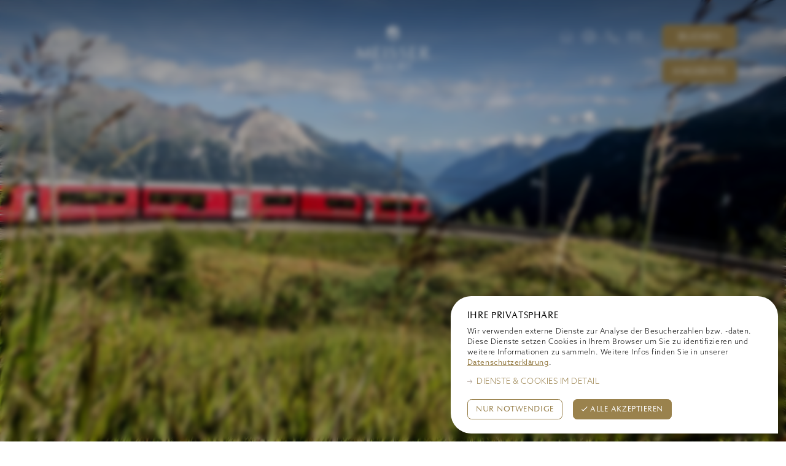

--- FILE ---
content_type: text/html; charset=utf-8
request_url: https://www.hotel-meisser.ch/meisser-lodge-flats/ferienregion/freizeit-in-guarda
body_size: 38032
content:
<!DOCTYPE html>
<html dir="ltr" lang="de-DE" class="no-js" itemscope="itemscope" itemtype="http://schema.org/WebSite">
<head>

<meta charset="utf-8">
<!-- 
	pixelrausch individual website 2019

	This website is powered by TYPO3 - inspiring people to share!
	TYPO3 is a free open source Content Management Framework initially created by Kasper Skaarhoj and licensed under GNU/GPL.
	TYPO3 is copyright 1998-2026 of Kasper Skaarhoj. Extensions are copyright of their respective owners.
	Information and contribution at https://typo3.org/
-->




<meta http-equiv="x-ua-compatible" content="IE=edge" />
<meta name="generator" content="TYPO3 CMS" />
<meta name="viewport" content="width=device-width, initial-scale=1, maximum-scale=2" />
<meta name="robots" content="index,follow" />
<meta name="description" content="Ihr Kraftplatz in den Schweizer Alpen – mit viel Raum zum sein." />
<meta name="author" content="pixelrausch.info" />
<meta property="og:title" content="Freizeit in Guarda" />
<meta property="og:site_name" content="Meisser Resort Guarda" />
<meta name="twitter:card" content="summary" />
<meta name="apple-mobile-web-app-capable" content="yes" />


<link rel="stylesheet" type="text/css" href="/typo3temp/assets/pixelpackage/css/_meisser-4ad938dd61ee2d5c5723e45bd1b808eb6d693079378d319bf862954a2067a6a1.css?1768231101" media="all">






<title>Meisser Resort Guarda: Freizeit in Guarda</title><link rel="apple-touch-icon" sizes="180x180" href="/typo3conf/ext/pixel_package/Resources/Public/Sites/Meisser/Favicon/apple-touch-icon.png">
<link rel="icon" type="image/png" sizes="32x32" href="/typo3conf/ext/pixel_package/Resources/Public/Sites/Meisser/Favicon/favicon-32x32.png">
<link rel="icon" type="image/png" sizes="16x16" href="/typo3conf/ext/pixel_package/Resources/Public/Sites/Meisser/Favicon/favicon-16x16.png">
<link rel="manifest" href="/typo3conf/ext/pixel_package/Resources/Public/Sites/Meisser/Favicon/site.webmanifest">
<link rel="mask-icon" href="/typo3conf/ext/pixel_package/Resources/Public/Sites/Meisser/Favicon/safari-pinned-tab.svg" color="#9a824d">
<meta name="msapplication-TileColor" content="#9a824d">
<meta name="theme-color" content="#9a824d"><meta name="DC.title" content="Meisser Resort" />
<meta name="geo.region" content="CH-GR" />
<meta name="geo.placename" content="Guarda" />
<meta name="geo.position" content="46.775457;10.153806" />
<meta name="ICBM" content="46.775457,10.153806" />
<meta name="facebook-domain-verification" content="2db7o2rkcg6odyf8cs6vx6ijkafqo2" />        <script>
        if( document.cookie.indexOf('px_cookie_settings_accepted_all') !== -1 ){
          window.dataLayer = window.dataLayer || [];
          function gtag() { dataLayer.push(arguments); }
          gtag('consent', 'default', {
            ad_user_data: 'granted',
            ad_personalization: 'granted',
            ad_storage: 'granted',
            analytics_storage: 'granted'
          });
        } else {
          window.dataLayer = window.dataLayer || [];
          function gtag() { dataLayer.push(arguments); }
          gtag('consent', 'default', {
            ad_user_data: 'denied',
            ad_personalization: 'denied',
            ad_storage: 'denied',
            analytics_storage: 'denied'
          });
        };
        </script>
<link rel="alternate" hreflang="de-DE" href="https://www.hotel-meisser.ch/meisser-lodge-flats/ferienregion/freizeit-in-guarda"/>
<link rel="alternate" hreflang="en-GB" href="https://www.hotel-meisser.ch/en/meisser-lodge-flats/holiday-region/leisure-in-guarda"/>
<link rel="alternate" hreflang="x-default" href="https://www.hotel-meisser.ch/meisser-lodge-flats/ferienregion/freizeit-in-guarda"/>

<link rel="canonical" href="https://www.hotel-meisser.ch/meisser-hotel-suites/ferienregion/freizeit-in-guarda"/>
</head>
<body id="p124" class="page-124 pagelevel-3 subpage DE backendlayout-meisser_main lodge-flats">

<div id="fullPage">
	


<div id="navContainer" class="navContainer">
	<div class="navInnerHeader"></div>
	<nav id="navMain">
		<ul class="menu-items"><li class="dropdown" id="nmUID80"><a href="/meisser-lodge-flats" title="Meisser Lodge" class="aMain">Meisser Lodge</a><div class="navSub"><ul><li><a href="/meisser-lodge-flats" title="Willkommen">Willkommen</a></li><li><a href="/meisser-lodge-flats/meisser-lodge/bildergalerie" title="Bildergalerie">Bildergalerie</a></li></ul></div></li><li class="dropdown" id="nmUID81"><a href="/meisser-lodge-flats/wohnen/lodge" title="Wohnen &amp; Buchen" class="aMain">Wohnen & Buchen</a><div class="navSub"><ul><li><a href="/meisser-lodge-flats/wohnen/lodge" title="Zimmer Lodge">Zimmer Lodge</a></li><li><a href="/meisser-lodge-flats/wohnen/flats" title="Flat &amp; Chalet">Flat & Chalet</a></li><li><a href="/meisser-lodge-flats/wohnen/pauschalangebote" title="Pauschalangebote">Pauschalangebote</a></li><li><a href="/meisser-lodge-flats/wohnen/inklusivleistungen" title="Inklusivleistungen">Inklusivleistungen</a></li><li><a href="/meisser-lodge-flats/wohnen/buchungsinfos" title="Buchungsinfos">Buchungsinfos</a></li><li><a href="/meisser-lodge-flats/wohnen/zusatzleistungen" title="Zusatzleistungen">Zusatzleistungen</a></li></ul></div></li><li class="dropdown" id="nmUID82"><a href="/meisser-hotel-suites/kulinarik/menue-restaurant-meisser" title="Kulinarik" class="aMain">Kulinarik</a><div class="navSub"><ul><li><a href="/meisser-hotel-suites/kulinarik/menue-restaurant-meisser" title="Abendmenü Restaurant">Abendmenü Restaurant</a></li><li><a href="/meisser-lodge-flats/kulinarik/a-la-carte-restaurant-dalet" title="À la carte Restaurant">À la carte Restaurant</a></li><li><a href="/meisser-hotel-suites/kulinarik/anlaesse" title="Anlässe">Anlässe</a></li></ul></div></li><li class="dropdown" id="nmUID242"><a href="/meisser-resort/massagen-beauty/massagen" title="Massage &amp; Beauty" class="aMain">Massage & Beauty</a><div class="navSub"><ul><li><a href="/meisser-resort/massagen-beauty/massagen" title="Massagen">Massagen</a></li></ul></div></li><li class="dropdown" id="nmUID446"><a href="/meisser-resort/sport-yoga/meisser-fitnesshaus" title="Sport &amp; Yoga" class="aMain">Sport & Yoga</a><div class="navSub"><ul><li><a href="/meisser-resort/sport-yoga/meisser-fitnesshaus" title="Meisser Gym">Meisser Gym</a></li><li><a href="/meisser-resort/yoga" title="Yoga &amp; Retreats">Yoga & Retreats</a></li></ul></div></li><li class="active dropdown" id="nmUID121"><a href="/meisser-lodge-flats/ferienregion/sommerferien" title="Ferienregion" class="aMain">Ferienregion</a><div class="navSub"><ul><li><a href="/meisser-lodge-flats/ferienregion/sommerferien" title="Sommerferien">Sommerferien</a></li><li><a href="/meisser-lodge-flats/ferienregion/winterferien" title="Winterferien">Winterferien</a></li><li class="active"><a href="/meisser-lodge-flats/ferienregion/freizeit-in-guarda" title="Freizeit in Guarda">Freizeit in Guarda</a></li></ul></div></li><li class="dropdown" id="nmUID83"><a href="/meisser-resort/service/kontakt-anreise" title="Service" class="aMain">Service</a><div class="navSub"><ul><li><a href="/meisser-resort/service/kontakt-anreise" title="Kontakt &amp; Anreise">Kontakt & Anreise</a></li><li><a href="/meisser-resort/service/gutscheine" title="Gutscheine">Gutscheine</a></li><li><a href="/meisser-lodge-flats/meisser-lodge/bildergalerie" title="Bildergalerie">Bildergalerie</a></li><li><a href="/meisser-resort/service/newsletter" title="Newsletter">Newsletter</a></li></ul></div></li></ul>
		<div class="nav-btn">
			<ul class="book">
				<li>Buchen</li>
				
				
					<li class="lastminute">
						<a class="btnStyle btnHighlight" href="/meisser-lodge-flats/wohnen/pauschalangebote">Angebote</a>
					</li>
				
				<li class="btn-invisible"><a href="/meisser-hotel-suites" class="btnStyle">Hotel ***S</a></li><li class="btn-invisible"><a href="/meisser-hotel-suites" class="btnStyle">Suites ***s</a></li><li class="btn-invisible"><a href="/meisser-romantica" class="btnStyle">Romantica</a></li>
			</ul>
		</div>
	</nav>
</div>
<div id="navToggleMain" class="ntContainer">
	<div id="ntMain" class="navToggle">
		<div class="lineContainer"><div class="ntLine"></div></div>
		<div class="ntText">Menü</div>
	</div>
</div>
<div id="headerButton">
	<ul class="icon_nav">
		<li class="home icon_tip"><a href="/"><span class="icon pixicon_home"></span><span class="txt">Home</span></a></li>
		<li class="icon_tip langnav">
			<div class="likeA">
				<span class="icon pixicon_language"></span>
				<span class="txt">
					<span class="active"><a href="/meisser-lodge-flats/ferienregion/freizeit-in-guarda" hreflang="de-DE" title="Diese Seite auf Deutsch anzeigen">DE</a></span><span><a href="/en/meisser-lodge-flats/holiday-region/leisure-in-guarda" hreflang="en-GB" title="Switch to english version of this page">EN</a></span>
				</span>
			</div>
		</li>
		<li class="tel icon_tip"><a href="tel:+41818622132"><span class="icon pixicon_phone"></span><span class="txt">+41 (0) 81 862 21 32</span></a></li>
		<li class="mail icon_tip"><a href="mailto:info@meisserresort.com"><span class="icon pixicon_mail_boxed"></span><span class="txt">info@meisserresort.com</span></a></li>
	</ul>
	<ul class="book">
		
			<li><a href="/meisser-resort/wohnen/buchen" class="btnStyle btnHighlight">Buchen</a></li>
		
		
		
			<li class="lastminute">
				<a class="btnStyle btnHighlight" href="/meisser-lodge-flats/wohnen/pauschalangebote">Angebote</a>
			</li>
		
		<li class="btn-invisible"><a href="/meisser-hotel-suites" class="btnStyle">Hotel ***S</a></li><li class="btn-invisible"><a href="/meisser-hotel-suites" class="btnStyle">Suites ***s</a></li><li class="btn-invisible"><a href="/meisser-romantica" class="btnStyle">Romantica</a></li>
	</ul>
</div>
<header id="pageHeader">
	<div class="innerHeader">
		<div id="logo" class="logo">
			
<a href="/">
	<svg xmlns="http://www.w3.org/2000/svg" viewBox="0 0 178 146">
	<title>Meisser Resort Guarda</title>
	<path id="slogan" d="M5.72378,145.99912a5.77718,5.77718,0,0,1-4.136-1.498,5.13155,5.13155,0,0,1-1.587-3.916,5.6098,5.6098,0,0,1,1.632-4.185,5.81565,5.81565,0,0,1,4.258-1.606,10.01264,10.01264,0,0,1,2.257.239,8.05012,8.05012,0,0,1,1.964.732q-.123.3705-.201.643c-.051.183-.105.404-.162.665l-.254.01a4.80664,4.80664,0,0,0-1.575-1.168,4.31106,4.31106,0,0,0-1.851-.435,4.1017,4.1017,0,0,0-3.234,1.378,5.367,5.367,0,0,0-1.216,3.682,4.88065,4.88065,0,0,0,1.217,3.472,4.219,4.219,0,0,0,3.236,1.302,6.98845,6.98845,0,0,0,2.61-.524v-1.094c0-.704-.01-1.248-.031-1.636q-.0315-.5805-.133-1.274a7.81544,7.81544,0,0,0,.825.038,7.79585,7.79585,0,0,0,.824-.038,4.07492,4.07492,0,0,0-.084.658c-.015.26-.028.686-.038,1.283v.284c0,.725.006,1.24.019,1.548a4.95543,4.95543,0,0,0,.081.762,13.21387,13.21387,0,0,1-4.421.678m11.14305-1.78629a2.238,2.238,0,0,1-.586.57,2.3257,2.3257,0,0,1-1.286.346,1.42976,1.42976,0,0,1-1.031-.346,1.29928,1.29928,0,0,1-.362-.985,1.28156,1.28156,0,0,1,.446-1.009,2.83913,2.83913,0,0,1,1.34-.571l1.479-.277Zm-2.503,1.763a3.49775,3.49775,0,0,0,1.91-.562,3.08558,3.08558,0,0,0,.577-.462,2.1328,2.1328,0,0,0,.216.624.77776.77776,0,0,0,.7.4,2.18026,2.18026,0,0,0,1.133-.247l-.085-.346a1.01528,1.01528,0,0,1-.278.031.39407.39407,0,0,1-.353-.192,1.06081,1.06081,0,0,1-.123-.57v-3.997a2.39172,2.39172,0,0,0-.725-1.871,2.98468,2.98468,0,0,0-2.071-.654,3.69635,3.69635,0,0,0-1.27.241,3.94862,3.94862,0,0,0-1.156.651l.008.895.178.003a1.99061,1.99061,0,0,1,.777-.923,2.3233,2.3233,0,0,1,1.232-.305,1.776,1.776,0,0,1,1.367.5,2.07772,2.07772,0,0,1,.466,1.463v.108a.76947.76947,0,0,1-.12.489.8158.8158,0,0,1-.466.212l-1.948.377a3.04944,3.04944,0,0,0-1.613.739,1.83771,1.83771,0,0,0-.551,1.371,1.90136,1.90136,0,0,0,.608,1.463,2.24605,2.24605,0,0,0,1.587.562m9.52627-6.24957c.082-.217.16-.399.232-.548a5.66313,5.66313,0,0,1,.27-.517,2.79418,2.79418,0,0,0-.855-.394,3.8942,3.8942,0,0,0-1.055-.137,2.47334,2.47334,0,0,0-1.729.642,2.27459,2.27459,0,0,0-.242,3.022,3.33,3.33,0,0,0,1.624.793,3.10408,3.10408,0,0,1,1.241.554,1.10527,1.10527,0,0,1,.377.87,1.31747,1.31747,0,0,1-.439,1.022,1.61524,1.61524,0,0,1-1.124.395,1.96741,1.96741,0,0,1-1.063-.292,2.16943,2.16943,0,0,1-.762-.84c-.072.221-.139.409-.201.566s-.141.341-.238.552a2.18727,2.18727,0,0,0,.854.423,4.7005,4.7005,0,0,0,1.217.139,2.77341,2.77341,0,0,0,1.952-.736,2.36013,2.36013,0,0,0,.797-1.805,1.71252,1.71252,0,0,0-.462-1.279,3.64125,3.64125,0,0,0-1.61-.747,2.93976,2.93976,0,0,1-1.224-.547,1.13046,1.13046,0,0,1-.377-.885,1.25191,1.25191,0,0,1,1.308-1.302,1.53657,1.53657,0,0,1,.901.275,1.77006,1.77006,0,0,1,.608.776m5.70887,5.95758a2.08052,2.08052,0,0,1-.015-.232,1.992,1.992,0,0,1,.015-.222,1.2,1.2,0,0,1-.624.184.9715.9715,0,0,1-.808-.35,1.61606,1.61606,0,0,1-.278-1.02v-5.06q.756.0075,1.332.046a.5513.5513,0,0,1,.171.035.75174.75174,0,0,1,.168.08,4.80894,4.80894,0,0,1-.031-.493,4.8769,4.8769,0,0,1,.031-.493.7107.7107,0,0,1-.168.082.56362.56362,0,0,1-.178.034q-.57.039-1.325.047v-.708c0-.33.012-.642.035-.941a2.82426,2.82426,0,0,1,.089-.6,7.8557,7.8557,0,0,1-.716.377,7.50734,7.50734,0,0,1-.755.285,2.18768,2.18768,0,0,1,.088.482,6.34849,6.34849,0,0,1,.035.681v.417l-.631-.04a.49974.49974,0,0,1-.166-.034.95611.95611,0,0,1-.173-.082,4.60017,4.60017,0,0,1,.031.493,4.53993,4.53993,0,0,1-.031.493.76085.76085,0,0,1,.169-.08.55743.55743,0,0,1,.177-.035,5.018,5.018,0,0,1,.624-.023v5.037a2.10113,2.10113,0,0,0,.435,1.459,1.744,1.744,0,0,0,1.344.473,2.3378,2.3378,0,0,0,1.155-.292m3.99859-6.67688a2.03955,2.03955,0,0,1,.311.042,1.1115,1.1115,0,0,1,.258.081c-.015-.185-.023-.344-.023-.478,0-.133.008-.292.023-.477a2.53514,2.53514,0,0,1-.55.104,7.01368,7.01368,0,0,1-.767.043h-.361a5.93234,5.93234,0,0,1-.02-2.476,1.08714,1.08714,0,0,1,1.16-.666,1.8783,1.8783,0,0,1,.962.261,5.447,5.447,0,0,1-.054-.699,5.24224,5.24224,0,0,1,.054-.687.88313.88313,0,0,0-.354-.062,2.53533,2.53533,0,0,0-2.059,1.341,5.17053,5.17053,0,0,0-.898,2.988h-.393a1.61754,1.61754,0,0,1-.339-.043,1.50684,1.50684,0,0,1-.324-.104,3.69294,3.69294,0,0,1,0,.955,1.24447,1.24447,0,0,1,.251-.073,1.9392,1.9392,0,0,1,.32-.042l.485-.023v.901q.006,2.61-.047,4.574c-.01.436-.022.744-.034.924a3.74514,3.74514,0,0,1-.051.431,6.125,6.125,0,0,1,.729-.038,6.19583,6.19583,0,0,1,.735.038,4.53838,4.53838,0,0,1-.066-.516c-.013-.179-.021-.459-.026-.839l-.039-4.583v-.908Zm2.01859,5.45968c-.011.405-.023.698-.039.878a4.37873,4.37873,0,0,1-.061.477,6.16251,6.16251,0,0,1,.731-.038,6.25753,6.25753,0,0,1,.739.038,3.11418,3.11418,0,0,1-.05-.408c-.013-.179-.029-.495-.05-.947q-.0375-1.0695-.031-2.434v-.315a3.16624,3.16624,0,0,1,.405-1.76,1.33269,1.33269,0,0,1,1.182-.605,1.76473,1.76473,0,0,1,.439.051,1.45375,1.45375,0,0,1,.393.173,3.60788,3.60788,0,0,1,.069-.7,4.67719,4.67719,0,0,1,.208-.67,2.16489,2.16489,0,0,0-.274-.058,1.926,1.926,0,0,0-1.921.912,4.308,4.308,0,0,0-.439.624v-.047q.039-.6375.069-.912a4.21733,4.21733,0,0,1,.07-.443,5.51674,5.51674,0,0,1-1.54,0,4.44845,4.44845,0,0,1,.061.474c.016.182.028.476.039.881q.03,1.0545.031,2.395,0,1.365-.031,2.434m5.939-3.07179a4.519,4.519,0,0,1,.485-1.774,1.6801,1.6801,0,0,1,1.555-.929,1.60789,1.60789,0,0,1,1.34.66,2.77307,2.77307,0,0,1,.508,1.735v.308Zm2.148,4.581a5.46146,5.46146,0,0,0,1.56-.216,4.46437,4.46437,0,0,0,1.335-.646c.017-.138.035-.256.055-.35.02-.095.048-.21.085-.343l-.14-.177a3.62619,3.62619,0,0,1-1.162.877,3.18758,3.18758,0,0,1-1.363.293,2.33374,2.33374,0,0,1-1.891-.793,3.41431,3.41431,0,0,1-.666-2.257v-.291h2.68q.7785,0,1.555.038c.519.025.895.056,1.125.092v-.007l.016-.424c0-.19-.008-.374-.024-.554a3.44282,3.44282,0,0,0-.824-2.196,3.133,3.133,0,0,0-2.41-.892h-.015a3.21585,3.21585,0,0,0-2.534,1.1,4.19585,4.19585,0,0,0-.97,2.881,3.95194,3.95194,0,0,0,.993,2.796,3.37774,3.37774,0,0,0,2.595,1.069m6.37827-6.33947c.005-.399.015-.69.031-.868a3.05763,3.05763,0,0,1,.077-.486,4.36024,4.36024,0,0,1-.731.054,4.423,4.423,0,0,1-.74-.054c.025.135.046.291.061.469q.0225.27.038.885.0315,1.056.031,2.393l-.007,1.269a2.76114,2.76114,0,0,0,.67,1.954,2.3425,2.3425,0,0,0,1.809.723,2.79758,2.79758,0,0,0,2.095-.865,3.86188,3.86188,0,0,0,.501-.651v.007q-.0315.594-.054.866c-.016.182-.036.347-.063.49a5.06838,5.06838,0,0,1,.663-.039,5.1264,5.1264,0,0,1,.67.039c-.041-.304-.069-.545-.084-.727-.016-.183-.023-.393-.023-.629l.001-3.473q0-1.278.023-1.821a7.07942,7.07942,0,0,1,.085-.89,4.98149,4.98149,0,0,1-1.463,0c.026.135.046.291.062.469q.0225.27.038.885.03,1.0545.03,2.393v.577a3.05961,3.05961,0,0,1-.49,1.88,1.69265,1.69265,0,0,1-1.437.643,1.6459,1.6459,0,0,1-1.337-.577,2.42544,2.42544,0,0,1-.482-1.6v-.923l.026-2.393m7.40117,4.83028q-.015.6165-.038.886a4.29481,4.29481,0,0,1-.062.469,7.13861,7.13861,0,0,1,1.471,0,4.64465,4.64465,0,0,1-.061-.469q-.024-.27-.039-.886-.0315-1.0695-.031-2.434v-.531a3.06637,3.06637,0,0,1,.489-1.894,1.73289,1.73289,0,0,1,1.46-.632,1.6568,1.6568,0,0,1,1.347.582,2.44177,2.44177,0,0,1,.485,1.613v.878q0,1.3335-.031,2.418-.015.6165-.038.889a4.29724,4.29724,0,0,1-.062.466,7.07117,7.07117,0,0,1,1.464,0c-.042-.303-.07-.543-.085-.723-.016-.18-.023-.391-.023-.632v-3.666a2.71783,2.71783,0,0,0-.685-1.951,2.43891,2.43891,0,0,0-1.857-.72,2.77663,2.77663,0,0,0-2.086.87,5.746,5.746,0,0,0-.44.547l.031-.455c.021-.277.037-.469.05-.578a.666.666,0,0,1,.058-.231,4.67489,4.67489,0,0,1-1.417,0,2.75551,2.75551,0,0,1,.05.405c.013.183.03.499.05.95q.039,1.0545.031,2.395,0,1.365-.031,2.434m11.661-5.67578a1.86508,1.86508,0,0,1,1.629.832,4.14122,4.14122,0,0,1,.573,2.364,4.22785,4.22785,0,0,1-.619,2.431,1.94042,1.94042,0,0,1-1.676.897,1.76,1.76,0,0,1-1.555-.821,4.199,4.199,0,0,1-.547-2.338,4.61351,4.61351,0,0,1,.559-2.506,1.8292,1.8292,0,0,1,1.636-.859m-.501,7.185a2.9198,2.9198,0,0,0,2.38-1.078,3.88182,3.88182,0,0,0,.47-.747l-.016.316q-.0375.684-.062.954a2.94729,2.94729,0,0,1-.053.401,5.06635,5.06635,0,0,1,.662-.038,5.14155,5.14155,0,0,1,.67.038,4.54017,4.54017,0,0,1-.066-.516c-.013-.179-.021-.459-.026-.839l-.039-4.559q0-2.571.039-4.512.015-.6705.034-.94a2.387,2.387,0,0,1,.058-.416,4.4797,4.4797,0,0,1-.732.053,4.53534,4.53534,0,0,1-.739-.053,3.42724,3.42724,0,0,1,.05.416q.0195.27.042.94.039,1.77749.031,4.057l-.185-.254a2.78842,2.78842,0,0,0-2.272-1.069,3.04712,3.04712,0,0,0-2.437,1.1,4.92586,4.92586,0,0,0-.069,5.677,2.76956,2.76956,0,0,0,2.26,1.069m9.84216-6.24957c.082-.217.16-.399.232-.548a5.6635,5.6635,0,0,1,.27-.517,2.79423,2.79423,0,0,0-.855-.394,3.89426,3.89426,0,0,0-1.055-.137,2.47334,2.47334,0,0,0-1.729.642,2.27459,2.27459,0,0,0-.242,3.022,3.33,3.33,0,0,0,1.624.793,3.104,3.104,0,0,1,1.241.554,1.10525,1.10525,0,0,1,.377.87,1.31747,1.31747,0,0,1-.439,1.022,1.61524,1.61524,0,0,1-1.124.395,1.96741,1.96741,0,0,1-1.063-.292,2.16943,2.16943,0,0,1-.762-.84c-.072.221-.139.409-.201.566s-.141.341-.238.552a2.18727,2.18727,0,0,0,.854.423,4.7005,4.7005,0,0,0,1.217.139,2.77345,2.77345,0,0,0,1.952-.736,2.36016,2.36016,0,0,0,.797-1.805,1.71252,1.71252,0,0,0-.462-1.279,3.64214,3.64214,0,0,0-1.609-.747,2.93876,2.93876,0,0,1-1.225-.547,1.13374,1.13374,0,0,1-.377-.885,1.25192,1.25192,0,0,1,1.308-1.302,1.53438,1.53438,0,0,1,.901.275,1.77013,1.77013,0,0,1,.608.776m8.45837,4.66408a3.15346,3.15346,0,0,1-.975.766,2.51411,2.51411,0,0,1-1.12.258,2.55248,2.55248,0,0,1-2.01-.921,3.397,3.397,0,0,1-.801-2.314,4.18325,4.18325,0,0,1,.701-2.537,2.20153,2.20153,0,0,1,1.863-.951,2.312,2.312,0,0,1,1.221.328,2.22166,2.22166,0,0,1,.843.913l.224-.001c.046-.232.092-.429.139-.593q.069-.2475.184-.57a6.46187,6.46187,0,0,0-1.324-.474,5.7823,5.7823,0,0,0-1.34-.165,3.83179,3.83179,0,0,0-2.849,1.105,3.92,3.92,0,0,0-1.094,2.883,3.67662,3.67662,0,0,0,3.881,3.858,4.83218,4.83218,0,0,0,1.352-.18,3.51472,3.51472,0,0,0,1.105-.536l.138-.693Zm1.90309.0763q-.0165.654-.031.924c-.016.18-.034.324-.055.431a6.18016,6.18016,0,0,1,.732-.038,6.25735,6.25735,0,0,1,.739.038c-.026-.164-.045-.336-.056-.516q-.0195-.2685-.028-.839l-.043-2.965a3.0118,3.0118,0,0,1,.5-1.894,1.80042,1.80042,0,0,1,1.502-.632,1.54047,1.54047,0,0,1,1.301.62,2.78337,2.78337,0,0,1,.471,1.714v.739q0,1.3335-.035,2.418c-.009.411-.023.706-.038.886-.016.18-.037.336-.062.469a7.06144,7.06144,0,0,1,1.463,0c-.042-.303-.069-.543-.084-.723-.016-.18-.023-.391-.023-.632l.004-3.666a2.70641,2.70641,0,0,0-.688-1.951,2.43512,2.43512,0,0,0-1.856-.72,2.76027,2.76027,0,0,0-2.082.87,3.6524,3.6524,0,0,0-.447.569v-2.14q0-1.518.031-2.195a8.16809,8.16809,0,0,1,.134-1.194,4.86963,4.86963,0,0,1-1.433,0,3.26852,3.26852,0,0,1,.05.42c.012.182.027.494.041.936q.039,1.956.039,4.521,0,2.59348-.046,4.55m12.82415-.2538a2.25739,2.25739,0,0,1-.587.57,2.32336,2.32336,0,0,1-1.286.346,1.42723,1.42723,0,0,1-1.03-.346,1.29928,1.29928,0,0,1-.362-.985,1.27837,1.27837,0,0,1,.446-1.009,2.839,2.839,0,0,1,1.34-.571l1.479-.277Zm-2.504,1.763a3.49528,3.49528,0,0,0,1.91-.562,3.02952,3.02952,0,0,0,.578-.462,2.10411,2.10411,0,0,0,.216.624.77669.77669,0,0,0,.7.4,2.17794,2.17794,0,0,0,1.133-.247l-.086-.346a1.00451,1.00451,0,0,1-.276.031.39508.39508,0,0,1-.355-.192,1.07013,1.07013,0,0,1-.123-.57v-3.997a2.39172,2.39172,0,0,0-.725-1.871,2.98365,2.98365,0,0,0-2.07-.654,3.70175,3.70175,0,0,0-1.271.241,3.97452,3.97452,0,0,0-1.156.651l.008.895.179.003a2.00042,2.00042,0,0,1,.776-.923,2.32458,2.32458,0,0,1,1.233-.305,1.77746,1.77746,0,0,1,1.367.5,2.073,2.073,0,0,1,.466,1.463v.108a.76885.76885,0,0,1-.121.489.81252.81252,0,0,1-.466.212l-1.946.377a3.04925,3.04925,0,0,0-1.614.739,1.834,1.834,0,0,0-.551,1.371,1.904,1.904,0,0,0,.607,1.463,2.24774,2.24774,0,0,0,1.587.562m8.64177-6.96887a2.05939,2.05939,0,0,1,.314.042,1.14014,1.14014,0,0,1,.256.081c-.015-.185-.022-.344-.022-.478,0-.133.007-.292.022-.477a2.52236,2.52236,0,0,1-.55.104,6.99515,6.99515,0,0,1-.766.043h-.362a5.95,5.95,0,0,1-.02-2.476,1.0879,1.0879,0,0,1,1.16-.666,1.86722,1.86722,0,0,1,.961.261,5.8361,5.8361,0,0,1-.054-.699,5.61489,5.61489,0,0,1,.054-.687.87842.87842,0,0,0-.353-.062,2.53533,2.53533,0,0,0-2.059,1.341,5.17054,5.17054,0,0,0-.898,2.988h-.393a1.60912,1.60912,0,0,1-.338-.043,1.517,1.517,0,0,1-.325-.104,3.57852,3.57852,0,0,1,0,.955,1.265,1.265,0,0,1,.251-.073,1.95074,1.95074,0,0,1,.321-.042l.484-.023v.901q.0075,2.61-.046,4.574-.01651.654-.034.924a3.71314,3.71314,0,0,1-.052.431,7.06917,7.06917,0,0,1,1.464,0,4.78054,4.78054,0,0,1-.065-.516c-.014-.179-.022-.459-.026-.839l-.04-4.583v-.908Zm4.84537,6.67688a2.08052,2.08052,0,0,1-.015-.232,1.992,1.992,0,0,1,.015-.222,1.19929,1.19929,0,0,1-.623.184.97222.97222,0,0,1-.809-.35,1.61621,1.61621,0,0,1-.277-1.02v-5.06c.504.005.947.02,1.332.046a.54055.54055,0,0,1,.17.035.78291.78291,0,0,1,.169.08,4.29946,4.29946,0,0,1-.031-.493,4.3532,4.3532,0,0,1,.031-.493.739.739,0,0,1-.169.082.55376.55376,0,0,1-.178.034q-.5685.039-1.324.047v-.708c0-.33.011-.642.034-.941a2.894,2.894,0,0,1,.089-.6,7.85436,7.85436,0,0,1-.716.377,7.50668,7.50668,0,0,1-.755.285,2.25,2.25,0,0,1,.088.482,6.34851,6.34851,0,0,1,.035.681v.417l-.631-.04a.49965.49965,0,0,1-.166-.034.94555.94555,0,0,1-.172-.082c.019.192.03.355.03.493,0,.139-.011.304-.03.493a.752.752,0,0,1,.168-.08.568.568,0,0,1,.178-.035,5.00922,5.00922,0,0,1,.623-.023v5.037a2.10113,2.10113,0,0,0,.435,1.459,1.74549,1.74549,0,0,0,1.344.473,2.34054,2.34054,0,0,0,1.155-.292m9.11507-5.95758c.082-.217.16-.399.231-.548a5.73664,5.73664,0,0,1,.272-.517,2.81106,2.81106,0,0,0-.856-.394,3.88153,3.88153,0,0,0-1.054-.137,2.47756,2.47756,0,0,0-1.73.642,2.27462,2.27462,0,0,0-.242,3.022,3.34405,3.34405,0,0,0,1.624.793,3.0973,3.0973,0,0,1,1.241.554,1.10527,1.10527,0,0,1,.377.87,1.31665,1.31665,0,0,1-.438,1.022,1.61779,1.61779,0,0,1-1.125.395,1.96988,1.96988,0,0,1-1.063-.292,2.16711,2.16711,0,0,1-.761-.84c-.073.221-.141.409-.202.566q-.093.2355-.238.552a2.20119,2.20119,0,0,0,.854.423,4.70581,4.70581,0,0,0,1.217.139,2.77171,2.77171,0,0,0,1.952-.736,2.35334,2.35334,0,0,0,.797-1.805,1.71252,1.71252,0,0,0-.462-1.279,3.64219,3.64219,0,0,0-1.609-.747,2.95126,2.95126,0,0,1-1.225-.547,1.13374,1.13374,0,0,1-.377-.885,1.252,1.252,0,0,1,1.309-1.302,1.53568,1.53568,0,0,1,.9.275,1.75594,1.75594,0,0,1,.608.776m3.521,1.66859a4.535,4.535,0,0,1,.486-1.774,1.6801,1.6801,0,0,1,1.555-.929,1.60915,1.60915,0,0,1,1.34.66,2.773,2.773,0,0,1,.508,1.735v.308Zm2.149,4.581a5.4564,5.4564,0,0,0,1.56-.216,4.46443,4.46443,0,0,0,1.335-.646c.017-.138.035-.256.055-.35.02-.095.049-.21.085-.343l-.14-.177a3.61883,3.61883,0,0,1-1.163.877,3.183,3.183,0,0,1-1.362.293,2.33507,2.33507,0,0,1-1.891-.793,3.41425,3.41425,0,0,1-.666-2.257v-.291h2.68q.77848,0,1.555.038.78.0375,1.125.092v-.007l.016-.424c0-.19-.008-.374-.023-.554a3.44891,3.44891,0,0,0-.825-2.196,3.13447,3.13447,0,0,0-2.41-.892h-.014a3.21791,3.21791,0,0,0-2.535,1.1,4.19585,4.19585,0,0,0-.97,2.881,3.94749,3.94749,0,0,0,.993,2.796,3.37922,3.37922,0,0,0,2.595,1.069m5.32317-1.50909c-.01.411-.023.706-.037.886-.018.179-.037.336-.062.469a6.14871,6.14871,0,0,1,.731-.038,6.2432,6.2432,0,0,1,.739.038c-.026-.133-.045-.29-.062-.469q-.0225-.27-.038-.886-.03151-1.071-.032-2.434l.025-2.395c.005-.394.014-.684.03-.866a3.08079,3.08079,0,0,1,.077-.489,5.02887,5.02887,0,0,1-1.47,0c.025.134.044.29.062.47.014.18.027.475.037.885q.03151,1.0545.031,2.395,0,1.365-.031,2.434m.655-9.703a.79064.79064,0,1,0,.569.231.7706.7706,0,0,0-.569-.231m6.40007,10.92006a2.07836,2.07836,0,0,1-.015-.232,1.98988,1.98988,0,0,1,.015-.222,1.2,1.2,0,0,1-.624.184.9715.9715,0,0,1-.808-.35,1.61621,1.61621,0,0,1-.277-1.02v-5.06q.756.0075,1.331.046a.54058.54058,0,0,1,.171.035.78282.78282,0,0,1,.169.08,4.29921,4.29921,0,0,1-.031-.493,4.35293,4.35293,0,0,1,.031-.493.73886.73886,0,0,1-.169.082.55381.55381,0,0,1-.178.034q-.5685.039-1.324.047v-.708c0-.33.011-.642.034-.941a2.89331,2.89331,0,0,1,.089-.6,7.85568,7.85568,0,0,1-.716.377,7.50761,7.50761,0,0,1-.755.285,2.25,2.25,0,0,1,.088.482,6.34851,6.34851,0,0,1,.035.681v.417l-.631-.04a.50445.50445,0,0,1-.166-.034.946.946,0,0,1-.172-.082c.019.192.03.355.03.493,0,.139-.011.304-.03.493a.73165.73165,0,0,1,.168-.08.568.568,0,0,1,.178-.035,5.00914,5.00914,0,0,1,.623-.023v5.037a2.10113,2.10113,0,0,0,.435,1.459,1.74547,1.74547,0,0,0,1.344.473,2.34058,2.34058,0,0,0,1.155-.292m8.509-1.8028q-.03151,1.017-.047,1.402a4.16324,4.16324,0,0,1-.054.539,7.62077,7.62077,0,0,1,1.54,0,4.42994,4.42994,0,0,1-.05-.542c-.011-.26-.029-.726-.05-1.399q-.0315-1.50749-.031-3.403,0-3.1815.077-5.305c-.483.275-1.099.59-1.849.938q-1.122.516-1.9.794l.623.709q.663-.4245,1.702-.986l.031-.009q.03752,1.68.038,3.859,0,1.89449-.03,3.403m9.03345-4.31268a1.51647,1.51647,0,0,1-1.185-.493,1.90992,1.90992,0,0,1-.446-1.324,2.0066,2.0066,0,0,1,.468-1.355,1.52643,1.52643,0,0,1,2.334-.007,2.01838,2.01838,0,0,1,.463,1.362,1.89961,1.89961,0,0,1-.448,1.321,1.516,1.516,0,0,1-1.186.496m0,.678a1.82984,1.82984,0,0,1,1.518.732,3.13117,3.13117,0,0,1,.57,1.964,2.52713,2.52713,0,0,1-.57,1.728,2.08951,2.08951,0,0,1-3.031,0,2.54068,2.54068,0,0,1-.567-1.728,3.131,3.131,0,0,1,.567-1.96,1.81106,1.81106,0,0,1,1.513-.736m1.379-.362a2.88407,2.88407,0,0,0,.777-.432,2.07088,2.07088,0,0,0,.834-1.708,2.33938,2.33938,0,0,0-.829-1.86,3.63393,3.63393,0,0,0-4.321,0,2.33462,2.33462,0,0,0-.827,1.86,2.07535,2.07535,0,0,0,.824,1.708,3.04926,3.04926,0,0,0,.786.441,3.1002,3.1002,0,0,0-1.196.654,2.94086,2.94086,0,0,0-.938,2.31,2.90446,2.90446,0,0,0,.974,2.272,4.14718,4.14718,0,0,0,5.083,0,2.90366,2.90366,0,0,0,.973-2.272,2.94086,2.94086,0,0,0-.938-2.31,3.19838,3.19838,0,0,0-1.202-.663m9.46606-1.5082a3.03972,3.03972,0,0,1-.586,1.924,1.79736,1.79736,0,0,1-1.486.763,1.66285,1.66285,0,0,1-1.424-.662,3.76843,3.76843,0,0,1,.061-3.831,1.721,1.721,0,0,1,1.441-.744,1.74563,1.74563,0,0,1,1.44.709,2.90351,2.90351,0,0,1,.554,1.841m-3.165,7.623a4.07318,4.07318,0,0,0,3.373-1.794,7.28813,7.28813,0,0,0,1.347-4.506,5.19867,5.19867,0,0,0-.966-3.303,3.163,3.163,0,0,0-2.622-1.223,3.3481,3.3481,0,0,0-2.461.958,3.28736,3.28736,0,0,0-.966,2.437,3.18122,3.18122,0,0,0,.828,2.325,3.03,3.03,0,0,0,2.275.848,2.673,2.673,0,0,0,2.079-.955,3.00091,3.00091,0,0,0,.362-.493,8.13357,8.13357,0,0,1-.823,3.398,2.605,2.605,0,0,1-2.333,1.63,2.024,2.024,0,0,1-.74-.156,5.24387,5.24387,0,0,1-.909-.485c.081.206.149.384.2.533s.105.329.162.539a4.18843,4.18843,0,0,0,.62.178,2.913,2.913,0,0,0,.574.069M176.053,137.871a2.338,2.338,0,0,1-.509,1.62,1.70779,1.70779,0,0,1-1.016.525,1.59887,1.59887,0,0,1-.439,0,1.95731,1.95731,0,0,1-.463-.108,2.36193,2.36193,0,0,1,0,.855,2.43063,2.43063,0,0,1,.443-.113,2.04591,2.04591,0,0,1,.452-.027,2.23556,2.23556,0,0,1,1.401.54,2.08137,2.08137,0,0,1,.584,1.587,2.7468,2.7468,0,0,1-.643,1.959,2.43,2.43,0,0,1-1.859.682,2.1877,2.1877,0,0,1-1.12-.308,3.37441,3.37441,0,0,1-.982-.917c-.021.241-.043.45-.07.624-.025.174-.067.382-.123.624a3.11374,3.11374,0,0,0,1.002.417,5.12444,5.12444,0,0,0,1.277.168,4.53346,4.53346,0,0,0,2.943-.87,2.91831,2.91831,0,0,0,1.069-2.395,2.39315,2.39315,0,0,0-.823-1.925,3.0412,3.0412,0,0,0-1.51-.655,2.45624,2.45624,0,0,0,1.11-.592,2.55107,2.55107,0,0,0,.723-1.918,2.27162,2.27162,0,0,0-.762-1.814,3.1027,3.1027,0,0,0-2.095-.657,3.4544,3.4544,0,0,0-1.274.265,4.547,4.547,0,0,0-1.222.71c.099.185.175.347.232.485s.114.308.176.507a3.64056,3.64056,0,0,1,.908-1.01,1.6777,1.6777,0,0,1,.987-.35,1.40308,1.40308,0,0,1,1.19.541,2.51192,2.51192,0,0,1,.413,1.55" style="fill: #1d1d1b"/>
	<rect id="line" x="72.83029" y="122.72762" width="32.33972" height="1" style="fill: #99814d"/>
	<path id="name" d="M3.881,75.3449q-.47248,3.756-.606,5.424a22.85737,22.85737,0,0,0-.072,2.936,10.9959,10.9959,0,0,0-1.601-.103,11.01987,11.01987,0,0,0-1.602.103,15.723,15.723,0,0,0,.363-1.587q.1965-1.047.609-3.641l1.369-9.375Q3.544,60.408,4.166,54.58h.752q3.027,5.934,7.84,14.66594l4.603,8.257h.007L29.69788,54.58h.752q.4545,5.829,1.473,14.54094.6,5.166,1.161,9.356.372,2.65649.548,3.703a13.63117,13.63117,0,0,0,.32,1.525,13.79525,13.79525,0,0,0-2.113-.146q-1.182,0-2.093.043-.4545-5.83049-1.467-14.54294l-.723-6.078h-.022q-1.59448,2.76-3.294,5.975-4.70247,8.73448-7.457,14.76995h-.752q-2.8875-5.93248-7.498-14.66694L5.335,63.085h.018l-.746,5.995ZM42.39453,83.933q.8925-.1455,2.634-.239,1.743-.0915,3.382-.093l3.215.021q1.536,0,3.371.103,1.8375.105,2.728.249a7.78091,7.78091,0,0,1-.124-1.462,7.928,7.928,0,0,1,.124-1.484,26.518,26.518,0,0,1-2.945.302q-2.09549.1335-4.025.134h-1.417l-2.856-.041q-.12449-5.05348-.104-11.90695l3.733.02q1.8675,0,3.829.105a23.05345,23.05345,0,0,1,2.706.248,7.3046,7.3046,0,0,1-.124-1.411,7.41449,7.41449,0,0,1,.124-1.43,23.215,23.215,0,0,1-2.706.249q-1.962.102-3.829.103l-3.753.021.124-10.642q1.6995-.084,3.65-.062h1.494q1.722,0,3.547.114a18.65946,18.65946,0,0,1,2.552.279,7.44012,7.44012,0,0,1-.124-1.441,7.78084,7.78084,0,0,1,.124-1.462,24.18359,24.18359,0,0,1-2.645.269q-1.524.084-3.454.083l-3.215.022q-1.7835,0-3.527-.095a20.24262,20.24262,0,0,1-2.489-.238,11.59113,11.59113,0,0,1,.134,1.463q.0525,1.047.136,3.765.0825,4.2315.082,9.605,0,5.352-.082,9.624-.084,2.718-.136,3.765a11.55062,11.55062,0,0,1-.134,1.463m25.53261-5.45578q-.084,2.7165-.124,3.755a12.44146,12.44146,0,0,1-.146,1.473,22.43077,22.43077,0,0,1,4.315,0,11.53612,11.53612,0,0,1-.135-1.463q-.051-1.0455-.134-3.765-.084-4.17-.083-9.397,0-5.18549.083-9.377.0825-2.7165.134-3.765a11.55651,11.55651,0,0,1,.135-1.463,22.216,22.216,0,0,1-4.315,0,11.50563,11.50563,0,0,1,.136,1.463q.0495,1.0485.134,3.765.08249,4.149.083,9.39795,0,5.166-.083,9.376M95.80252,59.08137q.2085-.954.395-1.618.186-.663.498-1.577a11.2941,11.2941,0,0,0-3.134-1.41,13.37226,13.37226,0,0,0-3.629-.477,8.5191,8.5191,0,0,0-6.036,2.302,7.39668,7.39668,0,0,0-2.469,5.622,7.16463,7.16463,0,0,0,1.68,4.979,13.51267,13.51267,0,0,0,5.684,3.257,11.64093,11.64093,0,0,1,4.564,2.551,5.01228,5.01228,0,0,1,1.431,3.63,5.80692,5.80692,0,0,1-1.7,4.315,5.96226,5.96226,0,0,1-4.375,1.681,7.14407,7.14407,0,0,1-3.744-1.083,7.4767,7.4767,0,0,1-2.746-2.81l-.667.2q-.126.8505-.25,1.463-.126.61048-.375,1.462a7.41808,7.41808,0,0,0,3.06,1.949,13.14127,13.14127,0,0,0,4.387.665,9.37316,9.37316,0,0,0,6.742-2.646,8.62668,8.62668,0,0,0,2.758-6.482,7.46852,7.46852,0,0,0-1.659-5.082,12.89645,12.89645,0,0,0-5.621-3.278,12.156,12.156,0,0,1-4.543-2.448,4.50761,4.50761,0,0,1-1.432-3.36,4.78829,4.78829,0,0,1,1.483-3.63,5.32741,5.32741,0,0,1,3.828-1.411,5.69274,5.69274,0,0,1,3.028.851,6.29594,6.29594,0,0,1,2.241,2.385Zm24.515,0c.138-.636.271-1.175.395-1.618q.186-.663.498-1.577a11.30807,11.30807,0,0,0-3.132-1.41,13.40289,13.40289,0,0,0-3.631-.477,8.51913,8.51913,0,0,0-6.036,2.302,7.39671,7.39671,0,0,0-2.469,5.622,7.16463,7.16463,0,0,0,1.68,4.979,13.51719,13.51719,0,0,0,5.685,3.257,11.62118,11.62118,0,0,1,4.563,2.551,5.0042,5.0042,0,0,1,1.431,3.63,5.80692,5.80692,0,0,1-1.7,4.315,5.96065,5.96065,0,0,1-4.375,1.681,7.14407,7.14407,0,0,1-3.744-1.083,7.47668,7.47668,0,0,1-2.746-2.81l-.666.2c-.085.567-.167,1.055-.25,1.463-.085.407-.208.895-.376,1.462a7.43772,7.43772,0,0,0,3.06,1.949,13.14127,13.14127,0,0,0,4.387.665,9.37316,9.37316,0,0,0,6.742-2.646,8.6285,8.6285,0,0,0,2.76-6.482,7.474,7.474,0,0,0-1.66-5.082,12.90682,12.90682,0,0,0-5.622-3.278,12.16414,12.16414,0,0,1-4.543-2.448,4.50941,4.50941,0,0,1-1.43-3.36,4.78392,4.78392,0,0,1,1.482-3.63,5.325,5.325,0,0,1,3.827-1.411,5.69019,5.69019,0,0,1,3.028.851,6.29594,6.29594,0,0,1,2.241,2.385Zm10.763,24.8516q.891-.1455,2.634-.239,1.743-.0915,3.382-.093l3.215.021q1.533,0,3.37.103,1.836.105,2.728.249a7.86549,7.86549,0,0,1-.124-1.462,8.01323,8.01323,0,0,1,.124-1.484,26.48976,26.48976,0,0,1-2.945.302q-2.09547.1335-4.024.134h-1.418l-2.856-.041q-.123-5.05348-.103-11.90695l3.733.02q1.8675,0,3.829.105a23.07708,23.07708,0,0,1,2.706.248,7.22633,7.22633,0,0,1-.124-1.411,7.33589,7.33589,0,0,1,.124-1.43,23.239,23.239,0,0,1-2.706.249q-1.962.102-3.829.103l-3.755.021.125-10.642q1.701-.084,3.651-.062h1.494q1.7205,0,3.547.114a18.66007,18.66007,0,0,1,2.551.279,7.51971,7.51971,0,0,1-.124-1.441,7.86541,7.86541,0,0,1,.124-1.462,24.16346,24.16346,0,0,1-2.644.269q-1.524.084-3.454.083l-3.215.022q-1.78648,0-3.527-.095a20.242,20.242,0,0,1-2.489-.238,11.5936,11.5936,0,0,1,.134,1.463q.0525,1.047.135,3.765.08249,4.2315.083,9.605,0,5.352-.083,9.624-.08252,2.718-.135,3.765a11.55308,11.55308,0,0,1-.134,1.463m25.4916-5.45588q-.084,2.73748-.125,3.776a11.921,11.921,0,0,1-.144,1.452,22.41218,22.41218,0,0,1,4.313,0,11.7458,11.7458,0,0,1-.134-1.461q-.05247-1.04548-.134-3.759-.08552-4.06049-.084-9.115h1.432q2.181,2.5695,4.921,6.069l2.366,3.046q1.68,2.09249,2.427,3.138a17.43122,17.43122,0,0,1,1.286,2.082c.773-.07,1.659-.104,2.652-.104q1.49249,0,2.652.104-.249-.228-1.141-1.274-.89248-1.04548-3.297-3.946l-2.304-2.839q-2.988-3.70649-5.124-6.545a14.16467,14.16467,0,0,0,5.29-1.932,6.67182,6.67182,0,0,0,3.443-5.796,6.01958,6.01958,0,0,0-2.333-5.173q-2.334-1.7235-7.021-1.724-.747,0-1.702.021-.954.0195-2.136.083-.7275.0405-2.064.01-1.338-.03148-3.308-.114a11.23817,11.23817,0,0,1,.134,1.442q.051,1.04849.135,3.785.081,4.149.083,9.398,0,5.166-.083,9.376m3.651-21.90591q1.617-.123,3.568-.145a8.48532,8.48532,0,0,1,5.123,1.325,4.45774,4.45774,0,0,1,1.784,3.81,4.97743,4.97743,0,0,1-2.323,4.297,10.72862,10.72862,0,0,1-6.202,1.604,17.92576,17.92576,0,0,0-1.95.062ZM44.85642,94.34653q1.0185-.078,2.246-.091a5.34358,5.34358,0,0,1,3.226.834,2.80812,2.80812,0,0,1,1.123,2.398,3.13348,3.13348,0,0,1-1.463,2.705,6.75783,6.75783,0,0,1-3.904,1.01,11.16326,11.16326,0,0,0-1.228.039Zm-2.298,13.78994q-.0525,1.7235-.078,2.377a7.44223,7.44223,0,0,1-.092.914,14.00384,14.00384,0,0,1,2.716,0,7.263,7.263,0,0,1-.085-.919q-.0315-.66-.085-2.367-.051-2.556-.052-5.738h.902q1.3725,1.617,3.097,3.821l1.49,1.917q1.0575,1.317,1.528,1.975a11.00232,11.00232,0,0,1,.809,1.311q.7305-.066,1.67-.066.939,0,1.669.066-.156-.144-.718-.802-.561-.65849-2.076-2.484l-1.45-1.787q-1.8795-2.334-3.225-4.121a8.88658,8.88658,0,0,0,3.33-1.216,4.19691,4.19691,0,0,0,2.167-3.648,3.78634,3.78634,0,0,0-1.469-3.256,7.41346,7.41346,0,0,0-4.42-1.086q-.4695,0-1.071.014-.6.012-1.345.052c-.304.017-.738.019-1.299.006q-.843-.0195-2.083-.072a6.872,6.872,0,0,1,.085.908q.033.66.085,2.383.0525,2.613.052,5.915,0,3.252-.052,5.903m15.68294,3.43439q.561-.0915,1.658-.15,1.098-.06,2.129-.059l2.024.013q.966,0,2.122.065,1.1565.066,1.717.157a4.92694,4.92694,0,0,1-.078-.92,5.00011,5.00011,0,0,1,.078-.934,16.8241,16.8241,0,0,1-1.854.189q-1.3185.0855-2.533.085h-.893l-1.797-.026q-.0795-3.18-.066-7.496l2.351.013q1.1745,0,2.409.066a14.35356,14.35356,0,0,1,1.704.157,4.5879,4.5879,0,0,1-.078-.889,4.65863,4.65863,0,0,1,.078-.901,14.3564,14.3564,0,0,1-1.704.157q-1.2345.066-2.409.065l-2.364.013.079-6.698q1.0695-.0525,2.298-.04h.94q1.0845,0,2.233.072a11.70442,11.70442,0,0,1,1.606.176,4.70929,4.70929,0,0,1-.078-.907,4.93048,4.93048,0,0,1,.078-.921,15.22524,15.22524,0,0,1-1.665.17q-.96.0525-2.174.052l-2.024.013q-1.1235,0-2.22-.058a13.30026,13.30026,0,0,1-1.567-.15,7.28465,7.28465,0,0,1,.085.92q.033.66.085,2.37.0525,2.664.052,6.046,0,3.369-.052,6.059-.0525,1.71148-.085,2.37a7.28543,7.28543,0,0,1-.085.921M80.21868,95.92692q.1305-.6.248-1.018.117-.4185.313-.993a7.06793,7.06793,0,0,0-1.972-.888,8.42874,8.42874,0,0,0-2.285-.3,5.36649,5.36649,0,0,0-3.8,1.449,4.65671,4.65671,0,0,0-1.554,3.539,4.50787,4.50787,0,0,0,1.058,3.134,8.50679,8.50679,0,0,0,3.578,2.05,7.31636,7.31636,0,0,1,2.873,1.606,3.15323,3.15323,0,0,1,.901,2.286,3.65609,3.65609,0,0,1-1.07,2.716,3.75473,3.75473,0,0,1-2.755,1.058,4.49877,4.49877,0,0,1-2.356-.682,4.705,4.705,0,0,1-1.729-1.769l-.42.126c-.052.357-.105.664-.157.921-.053.257-.131.563-.236.92a4.67779,4.67779,0,0,0,1.926,1.228,8.29626,8.29626,0,0,0,2.762.418,5.90361,5.90361,0,0,0,4.244-1.665,5.4373,5.4373,0,0,0,1.737-4.081,4.70507,4.70507,0,0,0-1.045-3.199,8.13261,8.13261,0,0,0-3.539-2.064,7.6497,7.6497,0,0,1-2.86-1.541,2.84157,2.84157,0,0,1-.901-2.115,3.012,3.012,0,0,1,.934-2.285,3.35111,3.35111,0,0,1,2.409-.888,3.58651,3.58651,0,0,1,1.907.535,3.98292,3.98292,0,0,1,1.41,1.502Zm19.09793,12.30765a6.47437,6.47437,0,0,1-5.23,2.331,6.61772,6.61772,0,0,1-5.211-2.213,8.57105,8.57105,0,0,1-1.958-5.896,9.37974,9.37974,0,0,1,1.958-6.229,6.45583,6.45583,0,0,1,5.211-2.338,6.62543,6.62543,0,0,1,5.23,2.214,8.60918,8.60918,0,0,1,1.952,5.908,9.38012,9.38012,0,0,1-1.952,6.223m-12.43195.953a11.09574,11.09574,0,0,0,14.33794-.176,9.45544,9.45544,0,0,0,2.788-7.091,8.71455,8.71455,0,0,0-2.703-6.647,11.08443,11.08443,0,0,0-14.34495.177,9.4806,9.4806,0,0,0-2.788,7.097,8.68125,8.68125,0,0,0,2.71,6.64m23.068-14.841q1.0185-.078,2.245-.091a5.34361,5.34361,0,0,1,3.226.834,2.80814,2.80814,0,0,1,1.123,2.398,3.13476,3.13476,0,0,1-1.462,2.705,6.76127,6.76127,0,0,1-3.905,1.01,11.1366,11.1366,0,0,0-1.227.039Zm-2.299,13.78994q-.0525,1.7235-.078,2.377a7.24222,7.24222,0,0,1-.092.914,14.00384,14.00384,0,0,1,2.716,0,7.12225,7.12225,0,0,1-.084-.919q-.033-.66-.085-2.367-.0525-2.556-.053-5.738h.902q1.37248,1.617,3.098,3.821l1.489,1.917q1.05748,1.317,1.528,1.975a10.87388,10.87388,0,0,1,.809,1.311q.7305-.066,1.67-.066.939,0,1.669.066-.156-.144-.718-.802-.561-.65849-2.076-2.484l-1.45-1.787q-1.87948-2.334-3.225-4.121a8.88645,8.88645,0,0,0,3.33-1.216,4.19794,4.19794,0,0,0,2.168-3.648,3.78884,3.78884,0,0,0-1.469-3.256,7.41688,7.41688,0,0,0-4.421-1.086q-.46952,0-1.07.014-.6015.012-1.346.052-.456.0255-1.299.006t-2.083-.072a6.87075,6.87075,0,0,1,.085.908q.033.66.085,2.383.0525,2.613.053,5.915,0,3.252-.053,5.903m20.14892-.0024q-.05251,1.7115-.078,2.365a7.74972,7.74972,0,0,1-.092.928,14.22872,14.22872,0,0,1,2.717,0,7.04309,7.04309,0,0,1-.086-.921q-.03151-.66-.085-2.372-.051-2.62648-.052-5.92,0-4.548.092-7.815h1.006q1.27949,0,2.591.065a15.78823,15.78823,0,0,1,1.796.157,4.94617,4.94617,0,0,1,0-1.75q-1.38452.09149-3.226.157-1.8405.066-2.911.065h-1.385q-.993,0-2.834-.065-1.84049-.066-3.303-.157a4.94617,4.94617,0,0,1,0,1.75,14.71492,14.71492,0,0,1,1.769-.157q1.3125-.0645,2.618-.065l1.411-.013q.117,3.28049.104,7.841,0,3.255-.052,5.907" style="fill: #1d1d1b"/>
	<path id="signet" d="M103.99178,22.82751c-.277-.213-.094-.886-.184-1.288.668-.435.533,1.222.184,1.288m-.773-.258c-.757.181-.712-1.111-.624-1.656.706-.268.796,1.048.624,1.656m-.478,9.606c.012.328.122.693-.146.921-.476-.002-.63-.249-1.032-.184-.482.076-.677.724-1.177.625-.129-.539,1.19-1.037.441-1.471a1.27636,1.27636,0,0,0-.735-.038c-.235.066-.316.301-.553.479-.379.286-.758.252-.773.589-.023.522.639.44,1.067.588.255.346.12.614.332.957.2.325.747.38,1.03.626a1.30322,1.30322,0,0,1,.442.589,1.08452,1.08452,0,0,1-.552.92,1.2715,1.2715,0,0,1-.883-.221,23.80674,23.80674,0,0,0-2.098-1.177c-.955-.409-1.955-.982-2.907-1.436a11.11357,11.11357,0,0,1-2.209-1.104,5.63551,5.63551,0,0,0,.369-2.429,3.83078,3.83078,0,0,1,.109-1.84c-.269-.707-.002-1.996-.109-3.129-.015-.152-.096-.363-.11-.515-.028-.256-.081-1.522.184-1.656.206-.105.421.098.772.147.172.025.366-.019.515,0a6.50385,6.50385,0,0,1,1.105.405c.381.147.798.24,1.103.368.455.191.771.425,1.362.11.343-.181.867-.498.809-.846-.04-.251-.435-.325-.552-.331-.362-.019-.74.234-1.03.184a.74982.74982,0,0,1,.368-.626,5.08914,5.08914,0,0,0,1.399.221,13.00046,13.00046,0,0,0,1.141.699c.322.154,1.187.325,1.177.626-.011.325-.733.367-1.03.515-.061-.32.247-.764-.11-.884-.404-.134-.539.453-.994.553-.518.114-.892-.158-1.031.258.212.529.813.415,1.362.625.285.109.565.435.92.589a6.464,6.464,0,0,0,1.067.405c.593.125.874-.009.921.626.023.318-.115.695-.074,1.067a16.23149,16.23149,0,0,1,.148,1.729c0,.827-.067,1.703-.038,2.466m-.405,3.166a3.08314,3.08314,0,0,1-1.251-.553,2.62621,2.62621,0,0,1,1.435-.956c.43.321.18,1.311-.184,1.509m-3.755,1.838c-.239-.178-.729.013-.993.039a9.22344,9.22344,0,0,1-1.435-.111,11.694,11.694,0,0,0-1.988.111c-.233.019-.636-.034-.922-.003a3.66658,3.66658,0,0,0-1.219.125,6.95166,6.95166,0,0,0-.913-1.484,8.70548,8.70548,0,0,0-.994-1.472c-.087-.083-.298-.106-.441-.221-.2-.16-.172-.306-.332-.368a3.41916,3.41916,0,0,0-1.361-.111c-.366.044-.92.064-1.142.369-.421.58.178,2.174-.109,2.76-.135.274-1.17.437-1.656.405-.157-.011-.316-.094-.479-.111-1.394-.148-2.951.003-4.342-.11a2.84238,2.84238,0,0,1-1.473-.331,17.98235,17.98235,0,0,1,2.135-1.657c.25-.187.556-.3.809-.478.517-.362,1.419-1.401,2.135-1.472a2.63595,2.63595,0,0,1,.478.074c1.948.172,4.139.26,6.036.257a11.62555,11.62555,0,0,1,2.282-.037,17.03039,17.03039,0,0,1,2.319,1.031c.476.203.959.359,1.398.588.462.241.876.568,1.289.737.265.108.557.118.772.22.288.138.564.394.847.553.3.168.73.264.81.625-.263.043-1.084-.014-1.511.072m-7.028,5.228c-.288-.189-.154-.562-.184-.809a13.80382,13.80382,0,0,0-.222-1.62c-.247-1.001-1.055-1.919-1.398-2.908a7.15139,7.15139,0,0,1-.257-1.398c-.05-.411-.035-.88.257-.994.5.336.674.975.995,1.509.173.288.461.515.625.81a3.84423,3.84423,0,0,1,.331,2.061c-.032.373-.182.791-.184,1.214-.003.666.416,1.466.037,2.135m-3.386-7.986c.11-.153.545-.078.515.146a.62331.62331,0,0,1-.515-.146m2.503,6.366c-.393-.031-.565-.416-.957-.294-.387.12-.416,1.397-.135,2.065l-.002.001c-.018-.003-.368-.081-.362-.336a8.606,8.606,0,0,0-.164-1.914c-.131-.563-.372-1.455-.773-1.619-.021-.592-.649-.578-.662-1.178a3.19213,3.19213,0,0,1,1.656-.294,6.18736,6.18736,0,0,1,1.068,1.656c.273.472.715,1.229.331,1.913m-8.724-8.979h-.147c-.058-.118.006-.21.147-.221a.17873.17873,0,0,1,0,.221m-4.637,4.269c-.072-.733.772-.62.774-1.215-.531-.204-.671.566-1.178.626-.287-.129-.171-.434-.221-.736-.068-.413-.299-.859-.331-1.252-.079-.965.129-2.148,0-3.312-.014-.128-.09-.278-.111-.479-.072-.718-.019-2.11-.073-2.833a8.01687,8.01687,0,0,0-.107-1.393,2.05327,2.05327,0,0,1,.696-.411c.179.567-.314.954-.258,1.399.542.391.879-.34,1.251-.552a8.31717,8.31717,0,0,0,.957-.405c.272-.204.317-.49.589-.663a1.91633,1.91633,0,0,0,1.067-.478c.217-.133.404-.296.627-.405a6.80232,6.80232,0,0,1,.955-.258c.29-.088.492-.378.811-.367a6.95224,6.95224,0,0,1,.11,1.987,14.51268,14.51268,0,0,1,0,1.656c-.013.536.216,1.44,0,1.877-.099.202-.4.273-.552.442-.325.36-.258.845-.516,1.214-.04-.574-.586-.505-.956-.257-.43.993-1.837,1.009-2.171,2.097.014.42-.003.808-.257.957-.189-.308.07-.886-.259-.993-.274-.09-.664.323-.772.552-.169.353-.098.896-.259,1.288-.125.307-.406.391-.294.625a.92847.92847,0,0,0,1.214-.441c.126-.199.147-.619.332-.663.192-.044.267.162.405.295-.057.204-.406.328-.221.552.5.017.92-.423,1.362-.663a4.42619,4.42619,0,0,0,.589-.441c.181-.144.563-.272.405-.589-.414-.085-.564.386-1.032.368-.05-.343-.105-1.268.295-1.398.141.202.006.681.258.772.376.039.413-.173.662-.147.2.021.285.267.516.258.424-.018.832-.795,1.325-.699a.67639.67639,0,0,1,.367.662c-.04.247-.546.546-.883.773-.35.237-.744.364-1.066.589-.189.131-.369.388-.627.588-.134.106-.342.177-.477.295a6.68669,6.68669,0,0,1-.59.589c-.217.15-.597.351-.883.552-.307.215-.66.582-.846.589a.73211.73211,0,0,1-.627-.552m-.809-15.19994c.187-.039.185.109.295.147.02.502.154,1.651-.331,1.619-.465-.03-.182-1.511.036-1.766m1.73,3.239a.277.277,0,0,1-.442.147.2722.2722,0,0,1,.405-.258c-.003.052-.006.104.037.111m-.846-4.012c.206-.235.505-.117.736-.221.332-.149.372-.736.882-.662.465.555.266,1.979-.478,1.913-.247-.021-.171-.237-.441-.294-.36.155-.153,1.074-.626.994-.385-.321-.19-1.267-.073-1.73m2.501,2.723a.41484.41484,0,0,1-.183.405c-.41-.051-.127-.699.183-.405m-.22-3.974c.122-.175.329-.412.626-.295.215.547.119,1.677-.368,1.656-.461-.019-.18-.879-.258-1.361m1.398.92c-.332-.118-.268-1.157-.072-1.509.747.081,1.388-.419,1.95-.074.161.518.227,1.222-.221,1.472-.428.202-.643-.304-.921-.294-.308.011-.332.547-.736.405m.221,2.355c-.121-.209-.409-.166-.404-.405.004-.215.352-.375.736-.258.061.445.096,1.174-.221,1.362-.162-.255.071-.388-.111-.699m-1.104-15.494c.747-.352,1.696-1.112,2.393-1.399.202-.083.492-.125.626-.184.217-.097.508-.424.736-.405.423.037.472.403.772.699.22.217.464.225.589.442a2.464,2.464,0,0,1-1.251,2.024,2.2584,2.2584,0,0,1-1.214.368c-.307-.036-.831-.408-.847-.662-.024-.382.613-.761.847-1.03.313-.364.688-.674.552-1.178-.339-.047-.51.303-.7.515-.18.202-.396.385-.589.589-.594.628-1.137,1.726-2.134,1.877-.561.084-1.358-.06-1.399-.442-.062-.562,1.053-.948,1.619-1.214m5.3-2.797c.273-.273.863-.937,1.435-.847.293.046.547.496.664.736.217.451.19,1.205.515,1.546a1.80037,1.80037,0,0,0,.919.368c.542.065.968-.257,1.399-.221.497.042.821.66,1.619.405a.97121.97121,0,0,0,.516-1.399c-.092-.207-.112-.446-.442-.441-.182.258.151.598.036,1.03a.75155.75155,0,0,1-1.214.147c-.198-.235-.169-.934-.478-.956-.267-.02-.265.292-.442.515-.458.577-1.788.955-1.73-.479.32-.196.911-.756,1.436-.736.584.023.721.589,1.545.479.276-.037.464-.271.81-.331a3.50826,3.50826,0,0,1,.7.073c.272.006.554-.144.845,0,.283-.07.35-.398.663-.441.651-.091,1.451.889,1.804,1.177.282.231.916.434.809.921-.069.318-.601.301-.92.147-.592-.287-.805-1.144-1.472-1.325-.095.387.267.485.295.809.077.893-.938.723-1.545.442.031.628.817.5,1.213.773.281.193,1.026,1.114.994,1.546-.071.947-1.771-.117-2.023-.405-.405-.459-.487-1.109-1.031-1.251-.221.45.329.652.294,1.067-.043.503-.685.517-1.216.662-.561-.208-1.085-.227-1.398-.662-.227-.318-.218-.775-.588-.994-.245.233-.127.582-.332.847a3.42643,3.42643,0,0,1-1.692.699c-.787.103-1.742-.325-1.84-.773a1.9996,1.9996,0,0,1,.404-1.178c.167-.256.456-.358.625-.552.116-.132.129-.319.222-.441.185-.246.498-.341.589-.663-.275-.36-.593.214-.774.405-.307.232-.684.827-1.251.699a.7624.7624,0,0,1-.478-.662c.008-.271.412-.633.515-.736m3.57-2.319c.208-.082.415.26.442.478.117.937-1.013,2.19-1.877,1.178-.01-.867.804-1.407,1.435-1.656m1.215,1.877a1.909,1.909,0,0,1-.331-.846c.069-.578.86-.193,1.324-.148.712.59-.337,1.517-.993.994m.258-2.871a.87607.87607,0,0,1,.955.921c-.066.607-1.365.76-1.544.146a.87717.87717,0,0,1,.589-1.067m1.324,1.583c.11-.975,1.36.087,1.546.478a.97832.97832,0,0,1,0,.773c-.858.377-1.625-.544-1.546-1.251m5.779,3.533a6.26461,6.26461,0,0,1,1.619,1.067c.327.238.92.601.847.92-.151.644-1.52-.365-1.841-.294.038.364.543.708.442,1.141-.07.298-.503.482-.994.368a4.4036,4.4036,0,0,1-.736-.479,3.76281,3.76281,0,0,1-.737-.441,6.1558,6.1558,0,0,1-.588-.847c-.307-.45-.783-.985-.257-1.361a2.05835,2.05835,0,0,0,1.619.257c.14-.05.48-.381.626-.331m4.858,18.91694a.422.422,0,0,1-.405.589c-.113-.3.048-.757.405-.589m-3.312-5.005c.675-.052.297.953.661,1.214.32-.06.212-.55.295-.846.82-.302.566.781.957,1.03.22-.086.145-.469.294-.625.915-.096.875,1.235.737,1.84a1.42973,1.42973,0,0,1-.7,0,1.665,1.665,0,0,0-.294-.515,1.6522,1.6522,0,0,1-1.251-.589,1.00462,1.00462,0,0,1-.663-.111,1.95158,1.95158,0,0,1-.036-1.398m-1.473-5.116c-.275-.106-.603-.231-.883-.368-.218-.107-.637-.24-.552-.626a2.09537,2.09537,0,0,1,.957.221c.155.067.366.219.626.332a10.04124,10.04124,0,0,1,1.214.662,1.91336,1.91336,0,0,0,.626.294c.736-.13-.268-2.184.478-2.466h.074c.332.229.147.694.147,1.068a6.42266,6.42266,0,0,0,.147.846c.041.335-.032.683,0,1.03a20.12142,20.12142,0,0,1,.184,3.792c-1.231.127-.58-1.674-.736-2.614a4.657,4.657,0,0,0-.589-1.324,5.32249,5.32249,0,0,0-1.693-.847m-1.289,7.655c.333-.013.565.074.627.331a2.86527,2.86527,0,0,1-.811.405,1.85225,1.85225,0,0,1,.184-.736m.038-3.606c-.033.481.1,1.13-.148,1.398-.804.068-.728-.743-.736-1.472.153-.454.73-.253.884.074m-12.69794,1.067c-.347-.18-.354-.701-.331-1.251.82-1.266,1.881,1.596.331,1.251m1.841-.147c-1.104.603-.907-2.142,0-1.289.282.266.106.92,0,1.289m.037-2.172c-.455.084-.382-1.074-.405-1.362-.02-.233.044-.476.037-.699-.019-.477-.217-.892-.037-1.361.03-.17.354-.122.441-.038.176.372.011,1.004.074,1.51.03.24.358,1.863-.11,1.95m2.392,2.319c-.368.041-.432-.306-.737-.442-.298.08-.287.398-.551.442-.622.104-.924-1.019-.479-1.436.29-.271.612-.034.957.148.258-.183.825-.421,1.141-.111.113.541.172,1.343-.331,1.399m1.214,0c-.481-.097-.341-1.391.037-1.509.577-.181.702,1.657-.037,1.509m1.583-.037c-.683.139-.588-.823-.515-1.399.919-.779,1.168,1.265.515,1.399m1.324.037c-.535.001-.63-.819-.515-1.436.984-.968,1.39,1.433.515,1.436m-6.881-9.348c.467-.073.523,1.448.11,1.509-.504.073-.611-1.431-.11-1.509m-.737.81c.034.746.046,1.027.773,1.14a3.46685,3.46685,0,0,0,1.178,0c.403-.048.931.039,1.435,0,.343-.026.667-.118.957-.11.216.006.429.11.626.11.138,0,.274-.077.404-.073.191.005.325.103.516.073.911-.143.236-1.747.662-2.502.473-.296.366.432.404.993.028.374.114,1.01.111,1.288-.007,1.257-.099,3.024,0,4.343.027.357.238.706-.036.957-.799.118-.548-.98-.626-1.656-.024-.199-.095-.362-.11-.515-.094-.976.187-2.111-.773-2.209-.159-.016-.373.038-.589.037-.483-.002-1.035-.091-1.325-.073-.153.009-.325.094-.478.11-1.018.104-2.585-.295-2.871.515a3.63875,3.63875,0,0,0-.074,1.031c0,.513.037,1.082.037,1.619,0,.446.154,1.059-.258,1.362-.622-.033-.336-1.092-.405-1.73-.019-.182-.106-.349-.11-.478-.003-.139.105-.369.11-.515.011-.241-.126-.758-.11-1.031a9.94631,9.94631,0,0,0,.11-1.656,8.51,8.51,0,0,1-.184-.994c-.001-.288.154-.85.368-.846.323.005.25.638.258.81m8.024,20.90392a1.5942,1.5942,0,0,1-.81.994c-1.523-.086-3.716-.182-5.373-.184-1.043-.002-2.445.198-2.576-.884,2.346-.002,4.682.056,7.029-.073.185-.011.37.027.588.037.384.015.859-.092,1.142.11m.184-.81c-.264.414-1.738.277-2.246.258-.199-.008-.416-.093-.625-.111a19.38976,19.38976,0,0,0-2.135.037c-1.481.06-2.796-.06-4.085.037a16.38029,16.38029,0,0,1-.221-3.644c-.111-1.579-.14-3.375-.147-4.71-.004-.639.077-1.322.331-1.51.324-.238,1.029-.098,1.362-.22.224-.083.623.067.994.073.414.008.807-.032,1.251,0,1.729.126,3.804-.182,5.337.295a13.39669,13.39669,0,0,1,.221,2.907c0,.205.043.414.036.589-.005.15-.136.502-.147.699a13.40523,13.40523,0,0,0,.147,1.767,17.2308,17.2308,0,0,1,0,1.804,6.18014,6.18014,0,0,1-.073,1.729m2.502-13.13894c-.054.525.309,1.846-.589,1.693-.587-.1-.417-1.205-.294-1.766.045-.152.336-.057.368-.221-.521-.522-2.024-.062-2.539-.589-.087-1.899-.23-3.879-.222-5.999.003-.645-.123-1.625.406-1.583a10.41649,10.41649,0,0,1,1.877.626c.365.107.801.099.993.294.465.472.108,1.874.221,2.908.04.37.219,1.155.221,1.509.003.575-.265,1.364,0,1.877.106.35-.386.708-.442,1.251m-2.024,1.583c-.406-.136-.325-1.041-.147-1.436a.4946.4946,0,0,1,.699.037c.101.623.119,1.622-.552,1.399m.038,2.061c.32-.186,2.24-.234,2.281.257-.105.179-.321.157-.552.258a7.171,7.171,0,0,1-.957.515c-.615.108-.861-.269-.772-1.03m4.157-1.288c-.766.149-.629-1.405-.367-1.656.309-.297,1.359.343,1.508.625-.064.477.17,1.292-.221,1.362-.695.125-.161-1.432-.698-1.656-.462.224.181,1.038-.222,1.325m5.153-3.018a6.04131,6.04131,0,0,1-.294,2.65c-.357-.051-.893-.171-1.031-.626a16.13342,16.13342,0,0,1-.147-2.098c-.019-.16-.094-.289-.111-.442-.093-.852.078-1.839,0-2.612-.042-.419-.218-.789-.221-1.068-.004-1.101,1.123-.682,1.616-.37a9.9713,9.9713,0,0,0,.262,1.732c-.441.701-.073,1.889-.074,2.834m-1.987-9.017c.996-.082,1.228.373,1.877.846.421.308.953.499.956.994a2.97026,2.97026,0,0,1-2.613-.773c-.432-.277-.937-.483-1.103-.846.168-.24.582-.196.883-.221M75.4329,23.26951c-.438-.205-.251-1.36.074-1.583.314.286.321,1.413-.074,1.583m-.92.552c-.292-.254-.255-1.446.109-1.619a1.39757,1.39757,0,0,1-.109,1.619m-.736.036c-.166-.017-.084-.172-.074-.293h.11c.05.053.076.291-.036.293m-.037-.661c.136-.034.067.193.037.22-.101-.001-.088-.173-.037-.22m30.98889.11c-.071-.692.275-1.53-.037-2.061-.28-.474-1.3-.413-1.582-.994a4.0254,4.0254,0,0,1-.037-1.803,16.326,16.326,0,0,0-.074-2.356c-.065-.898.057-1.779-.037-2.539-.008-.069-.004-.564-.044-.885l.008.002c.215-.7,1.554-1.19,1.692-1.878.148-.736-.544-1.056-.994-1.398-.824-.626-1.565-1.11-2.282-1.693-.191-.156-.359-.309-.552-.441-.198-.137-.436-.191-.662-.332-.372-.23-.643-.692-1.031-.957-.262-.179-.599-.275-.882-.478-.265-.189-.489-.45-.773-.626a11.06918,11.06918,0,0,1-1.142-.736c-.367-.293-.758-.481-1.14-.736-.392-.261-.719-.712-1.179-1.03-.77-.537-1.553-1.039-2.244-1.62-.426-.358-.719-.969-1.362-.662-1.49.711-2.576,1.968-4.159,2.76-.63.315-1.301.583-1.914.92-.256.141-.467.406-.735.552-.132.072-.303.074-.442.147-.196.103-.357.271-.552.368-.515.255-1.03.534-1.546.81-.543.291-1.142.478-1.619.773-.136.084-.237.22-.368.294a5.94207,5.94207,0,0,0-1.215.7c-.114.108-.18.306-.295.441-.143.172-.354.288-.478.442-.227.281-.333.631-.552.883-.256.295-.736.56-1.104.92-.192.188-.298.444-.478.589-.284.229-.766.441-.773.773-.024.963,1.618.248,1.987.883.216,2.556-.009,5.053.221,7.692a7.6798,7.6798,0,0,1-1.767,1.399,8.0526,8.0526,0,0,0-1.14.736c-.441.5-.27,1.248-.185,2.134a6.86721,6.86721,0,0,0,.038,1.141c.156.417,1.506.495,2.17.516a2.18718,2.18718,0,0,0,.26-.17c-.038.363-.036.806-.039.906a23.80129,23.80129,0,0,0,0,2.576c.025.264.101.442.111.552.056.619-.069,1.26,0,1.877.019.177.087.252.11.478.052.518-.052,1.048,0,1.546a5.11789,5.11789,0,0,0,1.178,3.092,3.89231,3.89231,0,0,0,2.723.736c.165-.011.337-.1.516-.111.303-.018.695.088,1.067.111,1.619.098,3.636.064,4.969,0a2.04835,2.04835,0,0,1,.515-.037c.38.085,1.048.91,1.215,1.215a4.99834,4.99834,0,0,1,.514,1.288c.059.395.076.785.111,1.067.078.619.034,1.396.478,1.656a1.67185,1.67185,0,0,0,.525.065l-.003-.005h.002l.001.005a.37764.37764,0,0,0,.248.156c.259.027.29-.193.7-.258.183.101.195.305.441.368,1.479.381.979-1.588.92-2.649-.042-.756-.026-1.437-.074-1.914a4.94848,4.94848,0,0,1,.071-.936,4.033,4.033,0,0,0,1.201.062c.076,0,.159-.005.242-.008.057-.002.108-.003.142-.002,1.444.05,2.557-.073,4.013-.073a1.95572,1.95572,0,0,0,.883-.06,8.76129,8.76129,0,0,0,2.428-.051,1.25,1.25,0,0,0,.774-.441c.09-.125.111-.406.221-.626.296-.592,1.088-.685,1.25-1.178a3.43554,3.43554,0,0,0,0-.626c.014-.143.094-.289.111-.441.057-.504,0-1.181,0-1.84a16.59357,16.59357,0,0,0,0-1.84c-.017-.14-.093-.267-.111-.405-.13-1.061.101-2.229,0-3.128-.018-.164-.107-.335-.109-.479a7.41758,7.41758,0,0,0,.109-1.398c.382-.516,1.271-.521,1.657-1.031a2.83285,2.83285,0,0,0-.11-.699M91.58914,24.5946c.101-.472-.365-.64-.553-.884-.523-.684-.584-2.025-1.692-2.134-.436-.043-.716.196-1.177.294a9.9751,9.9751,0,0,0-1.179.111c-.444.15-1.606,1.034-.919,1.546.468.097.809-.387,1.104-.111-.198.443-.444,1.171-.957,1.252-.18.028-.37-.053-.552-.037a1.19323,1.19323,0,0,0-1.214,1.067c.451.084.993-.91,1.362-.147-.586.364-1.545.732-1.362,1.619.661-.204,1.136-1.039,2.097-.736.249.079.522.463.699.589.34.24.816.336.847.625.021.206-.233.552-.368.847-.049.108-.448.762-.037.847.366.075.342-.539.589-.811a1.47056,1.47056,0,0,1,.883-.367.859.859,0,0,1,.663.699c.011.534-.698.578-.406,1.141a2.22533,2.22533,0,0,0,1.289-1.252c.138-.371-.062-.585-.073-.956-.006-.168.088-.356.073-.516-.072-.812-.985-.846-1.509-1.141-.875-.492-1.207-1.546-.993-3.017.186-.272.685-.041.993-.148.121-.264-.263-.319-.221-.625a.72723.72723,0,0,1,1.031.184c.206.281.138.585.258.994a1.56553,1.56553,0,0,0,1.324,1.067m-1.91359-1.14089c-.044.033-.07.034-.074.11-.028.56.697,1.191,1.031,1.472.209.177.828.464.846.037.014-.296-.302-.211-.551-.367a3.55793,3.55793,0,0,1-.773-.811c-.098-.156-.216-.64-.479-.441m8.57576,5.15208a.73376.73376,0,0,0,.846-.625c.042-.441-.402-1.017-.699-.994-.854.065-.702,1.487-.147,1.619m.1466,2.65c-.41.087-.551.566-.956.442-.011-.388.268-.336.257-.663-.03-.907-1.111-.04-1.619-.147.135-.438.157-.868-.368-.957-.613-.103-.915.387-1.289.589-.236.129-.433.182-.442.332-.031.598,1.389.242,1.216.956-.552-.07-.982-.626-1.621-.368.063.343.438.428.7.552.436.207.837.419,1.288.626.754.346,1.517.845,2.319,1.177.188.078.43.074.625.148.299.113.58.423.92.258-.007-.299-.359-.489-.588-.589-.489-.216-.943-.316-1.362-.552-.272-.154-.719-.325-.662-.663.582.156.999.546,1.692.295.246-.09,1.013-.729,1.031-.92.044-.456-.573-.637-1.141-.516m2.0982-5.07908c-.396.084-.639-.165-.92-.074-.019.635.574.972.626,1.657-.078.119-.257.136-.332.258-.066.303.158.451.111.735a2.63772,2.63772,0,0,1-1.031.957c-.389.076-.586-.245-.956-.404-.139-.06-.352-.048-.442-.111-.245-.17-.234-.561-.479-.663-.189-.078-.378.091-.515-.072a2.72148,2.72148,0,0,0,.368-1.399c.68.136.593-.434.295-.663.337-.273.367-1.198-.258-.994-.222.073-.129.33-.295.442-.15-.009-.181-.137-.368-.11-.278.168-.128.506-.184.846a4.93154,4.93154,0,0,1-.184.479,2.23828,2.23828,0,0,0,.257,1.95,9.18767,9.18767,0,0,0,1.363.92,4.44879,4.44879,0,0,0,1.287.368c.698.031.875-.39,1.326-.662.303-.184.662-.325.772-.663a4.53609,4.53609,0,0,0,.037-1.545,3.61419,3.61419,0,0,0-.478-1.252m-3.27519.22109c.337-.273.367-1.198-.258-.994-.222.073-.129.33-.295.442-.15-.009-.181-.137-.368-.11-.278.168-.128.506-.184.846a4.77784,4.77784,0,0,1-.184.479,2.24491,2.24491,0,0,0,.257,1.95,9.188,9.188,0,0,0,1.363.92,4.45513,4.45513,0,0,0,1.288.368c.698.031.874-.39,1.325-.662.304-.184.662-.325.772-.663a4.51611,4.51611,0,0,0,.037-1.546,3.61691,3.61691,0,0,0-.478-1.251c-.396.084-.638-.165-.92-.074-.019.635.574.972.626,1.657-.078.119-.257.136-.331.258-.067.303.158.451.11.735a2.63093,2.63093,0,0,1-1.031.957c-.389.076-.586-.245-.956-.404-.139-.06-.352-.048-.442-.111-.245-.171-.234-.561-.479-.663-.189-.078-.378.09-.515-.073a2.71527,2.71527,0,0,0,.368-1.398c.681.136.593-.434.295-.663m1.177.5891c-.853.065-.701,1.487-.147,1.619a.73276.73276,0,0,0,.846-.625c.042-.441-.402-1.017-.699-.994m-2.31839,3.90088c.136-.438.158-.868-.367-.957-.614-.103-.916.387-1.289.589-.237.129-.434.182-.442.332-.032.598,1.388.242,1.215.956-.551-.07-.982-.626-1.62-.368.063.343.437.428.699.552.436.207.838.419,1.289.626.753.346,1.517.845,2.319,1.177.188.078.43.074.625.148.299.113.58.423.92.258-.008-.299-.359-.489-.589-.589-.489-.216-.943-.316-1.362-.552-.272-.154-.718-.325-.662-.663.582.156,1,.546,1.693.295.246-.09,1.013-.729,1.03-.92.044-.456-.573-.637-1.141-.516-.41.088-.551.566-.956.442-.011-.388.268-.336.257-.663-.029-.907-1.111-.04-1.619-.147" style="fill: #1d1d1b"/>
</svg>


</a>
		</div>
	</div>	
</header>

<div id="buttonBar" class="top">
	<div id="navToggleFooter" class="ntContainer">
		<div class="navToggle bbNav">
			<div class="lineContainer"><div class="ntLine"></div></div>
		</div>
	</div>
	<div class="mobile bbCircle bbOpener shBox">
		<span class="pixicon_meisser-signet"></span>
	</div>
	<ul>
		<li><a href="/"><span class="icon pixicon_meisser_signet"></span><span class="txt">Home</span></a></li>
		<li><a href="tel:+41818622132"><span class="icon pixicon_phone"></span><span class="txt">+41 (0) 81 862 21 32</span></a></li>
		<li><a href="mailto:info@meisserresort.com"><span class="icon pixicon_mail_boxed"></span><span class="txt">info@meisserresort.com</span></a></li>
	</ul>
</div>

	
	
	
			<div id="headerImages" class="width-full">
				

	<div class="swiper-container header-swiper">
		<div id="headerSlider" class="swiper-wrapper">
			
					
						<div class="slide swiper-slide">
							<div class="imgContainer center">
	

<img srcset="
	/fileadmin/_processed_/6/2/csm_bahn7_c940e49f62.jpg 480w,
	/fileadmin/_processed_/6/2/csm_bahn7_9c86263731.jpg 768w,
	/fileadmin/_processed_/6/2/csm_bahn7_4521393af2.jpg 1024w,
	/fileadmin/_processed_/6/2/csm_bahn7_cd4f3169f2.jpg 1280w,
	/fileadmin/_processed_/6/2/csm_bahn7_14bc3a8462.jpg 1400w" sizes="100vw" alt=" | " src="/fileadmin/_processed_/6/2/csm_bahn7_14bc3a8462.jpg" width="2001" height="1249" />
		
</div>
						</div>
					
				
		</div>
	</div>
	
			
		

			</div>
		

	




<div id="container" class="width-full">
	<main id="content" class="width-full">
		<div id="discover" class="scrollToContent">
			<span class="line"></span><span class="txt">Entdecken</span>
		</div>
		<div id="mobileInquiry">
			<ul class="book">
				<li>Buchen</li>
				
						
								<li class="lastminute"><a class="btnStyle btnHighlight" href="/meisser-lodge-flats/wohnen/pauschalangebote">Angebote</a></li>
							
					
			</ul>
		</div>
		

		
				<section class="content-main content-bg content-margin width-full ">
					<div class="content-inner width-small">
						<h1 data-aos="fade-up">Ferien im Engadin</h1>
						<h2 data-aos="fade-up">Aussergewöhnlich, Abwechslungsreich und vielseitig präsentiert sich die Region Graubünden.</h2>
						
							<div class="content-text width-large" data-aos="fade-up">
								<p>In Ihren Ferien im Engadin warten unzählige Aktivitäten rund um unser Meisser Resort darauf von Ihnen entdeckt zu werden. Sie garantieren <strong>traumhafte Urlaubsmomente</strong>, die in Erinnerung bleiben. Damit aber nicht genug, das bereits <strong>breit gefächerte Freizeitangebot</strong> wird mit zahlreichen Ausflugszielen erweitert: Geschichtsträchtige <strong>Burgen und Schlösser </strong>zeugen von einer bewegten Vergangenheit, spektakuläre <strong>Bahnerlebnisse</strong> führen durch die wunderschönen Schweizer Alpen und der Schweizer Nationalpark begeistert mit beeindruckenden Naturwundern. Verpassen Sie ausserdem auf keinen Fall den alten Brauch „<strong>Chalandamarz</strong>“, wenn die Buben von Guarda am 1. März mit lauten Glocken den Winter austreiben.</p>
							</div>
						
						
					</div>
					
					
						<span class="line-bottom" data-aos="fade-up"></span>
					
				</section>
			
	<!-- DESKTOP VERSION -->
<section class="width-main sub-content-img content-margin dts-invisible ">
	<div class="content-col-masonry ">
		<div class="col col-left">
			
				
					

	<article class="col">
		<div class="img-info-box iib0" data-aos="fade-bottom">
			<div class="img">
				<img alt="Schellen-Ursli" src="/fileadmin/_processed_/a/9/csm_schellenursli2_eefe4d5eaf.jpg" width="600" height="720" />
				<span class="title-preview headerStyle">Schellen-Ursli</span>
			</div>
			<div class="content">
				<div class="inner">
					<div class="headerStyle">Schellen-Ursli</div>
					<div class="links">
						
								
									
										
											<a href="/meisser-resort/guarda/schellen-ursli" class="btnStyle">Schellen-Ursli</a>
										
									
								
							
					</div>
				</div>
			</div>
		</div>
	</article>

				
			
				
			
				
					

	<article class="col">
		<div class="img-info-box iib2" data-aos="fade-bottom">
			<div class="img">
				<img alt="Bahnerlebnisse" src="/fileadmin/_processed_/b/5/csm_bahn8_150c1d36e0.jpg" width="840" height="660" />
				<span class="title-preview headerStyle">Bahnerlebnisse</span>
			</div>
			<div class="content">
				<div class="inner">
					<div class="headerStyle">Bahnerlebnisse</div>
					<div class="links">
						
								
									
										
											<a href="/meisser-resort/freizeit/bahnerlebnisse" class="btnStyle">Bahnerlebnisse</a>
										
									
								
							
					</div>
				</div>
			</div>
		</div>
	</article>

				
			
				
			
				
					

	<article class="col">
		<div class="img-info-box iib4" data-aos="fade-bottom">
			<div class="img">
				<img alt="Familienurlaub" src="/fileadmin/_processed_/b/a/csm_wandern13_e5f2487904.jpg" width="540" height="540" />
				<span class="title-preview headerStyle">Familienurlaub</span>
			</div>
			<div class="content">
				<div class="inner">
					<div class="headerStyle">Familienzeit</div>
					<div class="links">
						
								
									
										
											<a href="/meisser-resort/freizeit/familienzeit-sommer-winter" class="btnStyle">Familienzeit</a>
										
									
								
							
					</div>
				</div>
			</div>
		</div>
	</article>

				
			
		</div>
		<div class="col col-right">
			<div class="img-info-box-header likeMainHeader">
				<h3>Freizeit im Engadin</h3>
				<h4>Spannende Unternehmungen in Ihren Ferien in Guarda</h4>
			</div>
			
				
			
				
					

	<article class="col">
		<div class="img-info-box iib1" data-aos="fade-bottom">
			<div class="img">
				<img alt="Region &amp; Kultur" src="/fileadmin/_processed_/4/1/csm_kloster_stjohann2_19c053be38.jpg" width="780" height="720" />
				<span class="title-preview headerStyle">Region &amp; Kultur</span>
			</div>
			<div class="content">
				<div class="inner">
					<div class="headerStyle">Region &amp; Kultur</div>
					<div class="links">
						
								
									
										
											<a href="/meisser-resort/freizeit/region-kultur" class="btnStyle">Region &amp; Kultur</a>
										
									
								
							
					</div>
				</div>
			</div>
		</div>
	</article>

				
			
				
			
				
					

	<article class="col">
		<div class="img-info-box iib3" data-aos="fade-bottom">
			<div class="img">
				<img alt="Nationalpark" src="/fileadmin/_processed_/f/e/csm_schweizer_nationalpark7_a213231463.jpg" width="540" height="600" />
				<span class="title-preview headerStyle">Nationalpark</span>
			</div>
			<div class="content">
				<div class="inner">
					<div class="headerStyle">Nationalpark</div>
					<div class="links">
						
								
									
										
											<a href="/meisser-resort/sommer/nationalpark" class="btnStyle">Nationalpark</a>
										
									
								
							
					</div>
				</div>
			</div>
		</div>
	</article>

				
			
				
			
		</div>
	</div>
	
</section>
<!-- MOBILE VERSION @bpDesktopSmall -->
<section class="content-boxes content-margin content-margin-top dts-visible content-reverse width-full  ">
	<div class="content-inner width-main likeMainHeader align-left" data-aos="fade-up">
		<h3>Freizeit im Engadin</h3>
		<h4>Spannende Unternehmungen in Ihren Ferien in Guarda</h4>
	</div>
	
		<div class="content-inner width-full">
			<div class="content-col-nomargin break-tb">
				<div class="col col-img" data-aos="fade-up">
					
							<figure itemprop="associatedMedia" itemscope="" itemtype="https://schema.org/ImageObject">
								
									
										<a href="/meisser-resort/guarda/schellen-ursli" class="img-forward">
											<picture>
												<source media="(min-width: 769px)" srcset="/fileadmin/_processed_/a/9/csm_schellenursli2_7adc015771.jpg">
												<source srcset="/fileadmin/_processed_/a/9/csm_schellenursli2_7d6cb2cb1b.jpg">
												<img src="/fileadmin/_processed_/a/9/csm_schellenursli2_7d6cb2cb1b.jpg" alt="">
											</picture>
										</a>
									
								
							</figure>
											
				</div>
				<div class="col col-text">
					<div class="content-text likeMainHeader" data-aos="fade-up">
						
						<h4>Schellen-Ursli</h4>
						<div class="content-btn content-mt3" data-aos="fade-up">
							
									
										
											
												<a href="/meisser-resort/guarda/schellen-ursli" class="btnStyle">Schellen-Ursli</a>
											
										
									
								
						</div>
					</div>
				</div>
			</div>
		</div>
	
		<div class="content-inner width-full">
			<div class="content-col-nomargin break-tb">
				<div class="col col-img" data-aos="fade-up">
					
							<figure itemprop="associatedMedia" itemscope="" itemtype="https://schema.org/ImageObject">
								
									
										<a href="/meisser-resort/freizeit/region-kultur" class="img-forward">
											<picture>
												<source media="(min-width: 769px)" srcset="/fileadmin/_processed_/4/1/csm_kloster_stjohann2_829be9c9cd.jpg">
												<source srcset="/fileadmin/_processed_/4/1/csm_kloster_stjohann2_8e477d09e9.jpg">
												<img src="/fileadmin/_processed_/4/1/csm_kloster_stjohann2_8e477d09e9.jpg" alt="">
											</picture>
										</a>
									
								
							</figure>
											
				</div>
				<div class="col col-text">
					<div class="content-text likeMainHeader" data-aos="fade-up">
						
						<h4>Region &amp; Kultur</h4>
						<div class="content-btn content-mt3" data-aos="fade-up">
							
									
										
											
												<a href="/meisser-resort/freizeit/region-kultur" class="btnStyle">Region &amp; Kultur</a>
											
										
									
								
						</div>
					</div>
				</div>
			</div>
		</div>
	
		<div class="content-inner width-full">
			<div class="content-col-nomargin break-tb">
				<div class="col col-img" data-aos="fade-up">
					
							<figure itemprop="associatedMedia" itemscope="" itemtype="https://schema.org/ImageObject">
								
									
										<a href="/meisser-resort/freizeit/bahnerlebnisse" class="img-forward">
											<picture>
												<source media="(min-width: 769px)" srcset="/fileadmin/_processed_/b/5/csm_bahn8_584223fed0.jpg">
												<source srcset="/fileadmin/_processed_/b/5/csm_bahn8_708c2addb0.jpg">
												<img src="/fileadmin/_processed_/b/5/csm_bahn8_708c2addb0.jpg" alt="">
											</picture>
										</a>
									
								
							</figure>
											
				</div>
				<div class="col col-text">
					<div class="content-text likeMainHeader" data-aos="fade-up">
						
						<h4>Bahnerlebnisse</h4>
						<div class="content-btn content-mt3" data-aos="fade-up">
							
									
										
											
												<a href="/meisser-resort/freizeit/bahnerlebnisse" class="btnStyle">Bahnerlebnisse</a>
											
										
									
								
						</div>
					</div>
				</div>
			</div>
		</div>
	
		<div class="content-inner width-full">
			<div class="content-col-nomargin break-tb">
				<div class="col col-img" data-aos="fade-up">
					
							<figure itemprop="associatedMedia" itemscope="" itemtype="https://schema.org/ImageObject">
								
									
										<a href="/meisser-resort/sommer/nationalpark" class="img-forward">
											<picture>
												<source media="(min-width: 769px)" srcset="/fileadmin/_processed_/f/e/csm_schweizer_nationalpark7_d07479aca5.jpg">
												<source srcset="/fileadmin/_processed_/f/e/csm_schweizer_nationalpark7_f0435e19c5.jpg">
												<img src="/fileadmin/_processed_/f/e/csm_schweizer_nationalpark7_f0435e19c5.jpg" alt="">
											</picture>
										</a>
									
								
							</figure>
											
				</div>
				<div class="col col-text">
					<div class="content-text likeMainHeader" data-aos="fade-up">
						
						<h4>Nationalpark</h4>
						<div class="content-btn content-mt3" data-aos="fade-up">
							
									
										
											
												<a href="/meisser-resort/sommer/nationalpark" class="btnStyle">Nationalpark</a>
											
										
									
								
						</div>
					</div>
				</div>
			</div>
		</div>
	
		<div class="content-inner width-full">
			<div class="content-col-nomargin break-tb">
				<div class="col col-img" data-aos="fade-up">
					
							<figure itemprop="associatedMedia" itemscope="" itemtype="https://schema.org/ImageObject">
								
									
										<a href="/meisser-resort/freizeit/familienzeit-sommer-winter" class="img-forward">
											<picture>
												<source media="(min-width: 769px)" srcset="/fileadmin/_processed_/b/a/csm_wandern13_84a04c2c5e.jpg">
												<source srcset="/fileadmin/_processed_/b/a/csm_wandern13_b98bfe8cc6.jpg">
												<img src="/fileadmin/_processed_/b/a/csm_wandern13_b98bfe8cc6.jpg" alt="">
											</picture>
										</a>
									
								
							</figure>
											
				</div>
				<div class="col col-text">
					<div class="content-text likeMainHeader" data-aos="fade-up">
						<h3>Familienurlaub</h3>
						<h4>Familienzeit</h4>
						<div class="content-btn content-mt3" data-aos="fade-up">
							
									
										
											
												<a href="/meisser-resort/freizeit/familienzeit-sommer-winter" class="btnStyle">Familienzeit</a>
											
										
									
								
						</div>
					</div>
				</div>
			</div>
		</div>
	
	
</section>
	</main>
</div>

	<div id="preFooter" class="content-bg width-full" data-aos="fade-up">
    


<div class="footer_resort" data-aos="fade-up">
	
			
			<h4 class="likeH1">Entdecken Sie unsere weiteren Häuser</h4>
		
	
		<ul class="btn btnWithHover">
			
				
					
					
							
								<li>
									

									<a href="/meisser-hotel-suites" class="btnStyle">
										Hotel &amp; Suites***S
										
											<span class="hoverInfo">
												
													<span class="hiTitle">Original &amp; Exklusiv ***S</span>
												
												
													<span class="hiText">Ruhe, Genuss und Exklusivität an bester Lage mit Familientradition seit 1893.</span>
												
											</span>
										
									</a>
								</li>
							
						
				
			
				
					
					
							
								<li>
									

									<a href="/meisser-romantica" class="btnStyle">
										Romantica
										
											<span class="hoverInfo">
												
													<span class="hiTitle">Klein &amp; Romantisch</span>
												
												
													<span class="hiText">Ein Versteck für alle ab 21 zum Relaxen, Entspannen und Geniessen.</span>
												
											</span>
										
									</a>
								</li>
							
						
				
			
				
					
					
							
						
				
			
				
					
					
							
								<li>
									

									<a href="/meisser-lodge-flats/wohnen/flats" class="btnStyle">
										Flat &amp; Chalet
										
											<span class="hoverInfo">
												
													<span class="hiTitle">Großzügig &amp; individuell</span>
												
												
													<span class="hiText">Alleinstehendes Berg Chalet in Bos-cha &amp; heimelige Ferienwohnung in Guarda.</span>
												
											</span>
										
									</a>
								</li>
							
						
				
			
				
					
					
							
								<li>
									

									<a href="/" class="btnStyle">
										Resort
										
											<span class="hoverInfo">
												
													<span class="hiTitle">Überblick</span>
												
												
													<span class="hiText">Alle Häuser des Meisser Resort, Restaurants &amp; Museum.</span>
												
											</span>
										
									</a>
								</li>
							
						
				
			
		</ul>
	
</div>
    
</div>
<div id="footer" class="width-full">
    <div class="width-main footer-content" data-aos="fade">
        
        <div class="content-col col-3 break-ds">
            <div class="col">
                
                <div class="social">
                    <a href="https://www.facebook.com/hotelmeisser.guarda" target="_blank" title="Facebook" rel="noopener" class="icon pixicon_social-fb_boxed"></a><a href="https://www.instagram.com/meisserresort/" target="_blank" title="Instagram" rel="noopener" class="icon pixicon_social-instagram_boxed"></a>
                </div>
            </div>
            <div class="col adr" itemscope itemtype="http://schema.org/LodgingBusiness">
                <div class="content-text">
					<p class="address">
                        
						<span class="address" itemprop="address" itemscope itemtype="http://schema.org/PostalAddress">
                            <span itemprop="name">Meisser Resort</span><br>
							<span itemprop="streetAddress">Dorfstrasse 42</span><br>
							<span itemprop="postalCode">7545</span> <span itemprop="addressLocality">Guarda</span> <span itemprop="addressRegion" style="display:none;">Graubünden</span> &middot; <span itemprop="addressCountry">Schweiz</span><br>
                            T: <a href="tel:+41818622132"><span itemprop="telephone">+41 (0) 81 862 21 32</span></a><br>
                            <a href="mailto:info@meisserresort.com"><span itemprop="email">info@meisserresort.com</span></a>
						</span>
					</p>
				</div>
			</div>
			<div class="col">
				<div class="social">
                    <a href="https://www.holidaycheck.de/hi/hotel-meisser-guarda/909e7e82-a7ff-36b6-97af-22041e19c1ae" rel="noopener" target="_blank" title="Holidaycheck" class="icon pixicon_review-holidaycheck_boxed"></a><a href="https://www.tripadvisor.at/Hotel_Review-g580360-d290145-Reviews-Hotel_Meisser-Guarda_Engadin_Scuol_Canton_of_Graubunden_Swiss_Alps.html" target="_blank" rel="noopener" title="Tripadvisor" class="icon pixicon_review-tripadvisor_boxed"></a><a href="https://www.google.com/travel/hotels/hotel%20meisser%20guarda/entity/CgsI9_bK4uudmOWpARAB/reviews?q=hotel%20meisser%20guarda" target="_blank" rel="noopener" title="Google My Business Reviews" class="icon pixicon_review-google_boxed"></a>
                </div>
            </div>
        </div>
        <div class="row-footer width-full">
            <div class="width-full align-center row-region-logos">
                <ul class="navFooter region">
                    <li><img src="/typo3conf/ext/pixel_package/Resources/Public/Images/footer-logo_engadin-scuol.png" alt="Engadin Scuol" /></li>
                    <li><a href="https://swiss-historic-hotels.ch/de/hotels/guarda_meisser.php" target="_blank"><img src="/typo3conf/ext/pixel_package/Resources/Public/Images/footer-logo_swiss-historic-hotels2024.png" alt="Swiss Historic Hotels" /></a></li>
                    <li><img src="/typo3conf/ext/pixel_package/Resources/Public/Images/footer-logo_gastfreund.png" alt="Gastfreund" /></li>
                    <li><a href="https://www.ginto.guide/entries/c4899382-64bb-48b1-bf12-5b31ff98662d?lnk_src=business" target="_blank" title="OK GO - Klicken Sie hier für Informationen zur Zugänglichkeit"><img src="/typo3conf/ext/pixel_package/Resources/Public/Images/OK_GO Emblem_Gross.png" alt="OK GO - Klicken Sie hier für Informationen zur Zugänglichkeit" /></a></li>
                    <li><a href="https://www.stnet.ch/de/swisstainable/" target="_blank"><img src="/typo3conf/ext/pixel_package/Resources/Public/Images/swisstainable_engaged.png" alt="Swisstainable" /></a></li>
                    <li class="tripadvisor"><a href="https://www.tripadvisor.de/Hotel_Review-g580360-d290145-Reviews-Hotel_Meisser-Guarda_Engadin_Scuol_Canton_of_Graubunden_Swiss_Alps.html" target="_blank" alt="Tripadvisor Travelers' Choice 2022"><img src="/typo3conf/ext/pixel_package/Resources/Public/Images/tchotel_bob_2022_L.png" alt="Tripadvisor Travelers' Choice 2022" /></a></li>
                </ul>
            </div>
            <div class="row-navinfo align-center width-full">
                <a href="https://www.pixelrausch.info" class="pixelrausch" target="_blank" title="werbeagentur tirol: pixelrausch landeck"><span class="pre">website by</span> <span class="main">pixelrausch</span></a> &nbsp; | &nbsp; <a href="/meisser-resort/infos/datenschutz" title="Datenschutz">Datenschutz</a>&nbsp;&middot;&nbsp;<a href="/meisser-resort/infos/impressum" title="Impressum">Impressum</a>
            </div>
        </div>
        

    </div>
</div>
<div id="mobileFooter" class="width-full mobile">
    <ul>
        <li><a href="tel:+41818622132"><span class="icon pixicon_phone"></span></a></li>
        <li><a href="mailto:info@meisserresort.com"><span class="icon pixicon_mail_boxed"></span></a></li>
        
        <li class="home"><a href="/"><span class="icon pixicon_home"></span></a></li>
        <li><a href="/meisser-resort/service/kontakt-anreise"><span class="icon pixicon_location"></span></a></li>
        <li class="linkUp"><a href="#"><span class="icon pixicon_arrow-up"></span></a></li>
    </ul>
</div>
	  <div class="pswp" tabindex="-1" role="dialog" aria-hidden="true">
    <div class="pswp__bg"></div>
    <div class="pswp__scroll-wrap">
        <div class="pswp__container">
            <div class="pswp__item"></div>
            <div class="pswp__item"></div>
            <div class="pswp__item"></div>
        </div>
        <div class="pswp__ui pswp__ui--hidden">
            <div class="pswp__top-bar">
                <div class="pswp__counter"></div>
                <button class="pswp__button pswp__button--close" title="Close (Esc)"></button>
                <button class="pswp__button pswp__button--share" title="Share"></button>
                <button class="pswp__button pswp__button--fs" title="Toggle fullscreen"></button>
                <button class="pswp__button pswp__button--zoom" title="Zoom in/out"></button>
                <div class="pswp__preloader">
                    <div class="pswp__preloader__icn">
                        <div class="pswp__preloader__cut">
                            <div class="pswp__preloader__donut"></div>
                        </div>
                    </div>
                </div>
            </div>
            <div class="pswp__share-modal pswp__share-modal--hidden pswp__single-tap">
                <div class="pswp__share-tooltip"></div>
            </div>
            <button class="pswp__button pswp__button--arrow--left" title="Previous (arrow left)"> </button><button class="pswp__button pswp__button--arrow--right" title="Next (arrow right)"> </button><div class="pswp__caption"><div class="pswp__caption__center"></div></div></div></div></div>
	
</div>
<div id="unloader">
	<div class="preloader">
		<div class="loader-circle"></div>
		<div class="loader-line-mask">
		<div class="loader-line"></div>
		</div>
		<svg xmlns="http://www.w3.org/2000/svg" viewBox="0 0 31.6877 43.11783">
  <title>Meisser Resort Guarda</title>
  <path d="M30.83578,22.8276c-.277-.213-.094-.886-.184-1.288.668-.435.533,1.222.184,1.288m-.773-.258c-.757.181-.712-1.111-.624-1.656.706-.268.796,1.048.624,1.656m-.478,9.606c.012.328.122.693-.146.921-.476-.002-.63-.249-1.032-.184-.482.076-.677.724-1.177.625-.129-.539,1.19-1.037.441-1.471a1.2762,1.2762,0,0,0-.735-.038c-.235.066-.316.301-.553.479-.379.286-.758.252-.773.589-.023.522.639.44,1.067.588.255.346.12.614.332.957.2.325.747.38,1.03.626a1.30317,1.30317,0,0,1,.442.589,1.08454,1.08454,0,0,1-.552.92,1.27158,1.27158,0,0,1-.883-.221,23.80426,23.80426,0,0,0-2.098-1.177c-.955-.409-1.955-.982-2.907-1.436a11.11393,11.11393,0,0,1-2.209-1.104,5.63555,5.63555,0,0,0,.369-2.429,3.83082,3.83082,0,0,1,.109-1.84c-.269-.707-.002-1.996-.109-3.129-.015-.152-.096-.363-.11-.515-.028-.256-.081-1.522.184-1.656.206-.105.421.098.772.147.172.025.366-.019.515,0a6.50354,6.50354,0,0,1,1.105.405c.381.147.798.24,1.103.368.455.191.771.425,1.362.11.343-.181.867-.498.809-.846-.04-.251-.435-.325-.552-.331-.362-.019-.74.234-1.03.184a.74983.74983,0,0,1,.368-.626,5.08914,5.08914,0,0,0,1.399.221,13.00046,13.00046,0,0,0,1.141.699c.322.154,1.187.325,1.177.626-.011.325-.733.367-1.03.515-.061-.32.247-.764-.11-.884-.404-.134-.539.453-.994.553-.518.114-.892-.158-1.031.258.212.529.813.415,1.362.625.285.109.565.435.92.589a6.464,6.464,0,0,0,1.067.405c.593.125.874-.009.921.626.023.318-.115.695-.074,1.067a16.22622,16.22622,0,0,1,.148,1.729c0,.827-.067,1.703-.038,2.466m-.405,3.166a3.08324,3.08324,0,0,1-1.251-.553,2.62623,2.62623,0,0,1,1.435-.956c.43.321.18,1.311-.184,1.509m-3.755,1.838c-.239-.178-.729.013-.993.039a9.22365,9.22365,0,0,1-1.435-.111,11.693,11.693,0,0,0-1.988.111c-.233.019-.636-.034-.922-.003a3.66659,3.66659,0,0,0-1.219.125,6.95212,6.95212,0,0,0-.913-1.484,8.70519,8.70519,0,0,0-.994-1.472c-.087-.083-.298-.106-.441-.221-.2-.16-.172-.306-.332-.368a3.41918,3.41918,0,0,0-1.361-.111c-.366.044-.92.064-1.142.369-.421.58.178,2.174-.109,2.76-.135.274-1.17.437-1.656.405-.157-.011-.316-.094-.479-.111-1.394-.148-2.951.003-4.342-.11a2.84238,2.84238,0,0,1-1.473-.331,17.9822,17.9822,0,0,1,2.135-1.657c.25-.187.556-.3.809-.478.517-.362,1.419-1.401,2.135-1.472a2.63595,2.63595,0,0,1,.478.074c1.948.172,4.139.26,6.036.257a11.62555,11.62555,0,0,1,2.282-.037,17.0305,17.0305,0,0,1,2.319,1.031c.476.203.959.359,1.398.588.462.241.876.568,1.289.737.265.108.557.118.772.22.288.138.564.394.847.553.3.168.73.264.81.625-.263.043-1.084-.014-1.511.072m-7.028,5.228c-.288-.189-.154-.562-.184-.809a13.8058,13.8058,0,0,0-.222-1.62c-.247-1.001-1.055-1.919-1.398-2.908a7.1509,7.1509,0,0,1-.257-1.398c-.05-.411-.035-.88.257-.994.5.336.674.975.995,1.509.173.288.461.515.625.81a3.84423,3.84423,0,0,1,.331,2.061c-.032.373-.182.791-.184,1.214-.003.666.416,1.466.037,2.135m-3.386-7.986c.11-.153.545-.078.515.146a.62336.62336,0,0,1-.515-.146m2.503,6.366c-.393-.031-.565-.416-.957-.294-.387.12-.416,1.397-.135,2.065l-.002.001c-.018-.003-.368-.081-.362-.336a8.60607,8.60607,0,0,0-.164-1.914c-.131-.563-.372-1.455-.773-1.619-.021-.592-.649-.578-.662-1.178a3.19209,3.19209,0,0,1,1.656-.294,6.18711,6.18711,0,0,1,1.068,1.656c.273.472.715,1.229.331,1.913m-8.724-8.979h-.147c-.058-.118.006-.21.147-.221a.1787.1787,0,0,1,0,.221m-4.637,4.269c-.072-.733.772-.62.774-1.215-.531-.204-.671.566-1.178.626-.287-.129-.171-.434-.221-.736-.068-.413-.299-.859-.331-1.252-.079-.965.129-2.148,0-3.312-.014-.128-.09-.278-.111-.479-.072-.718-.019-2.11-.073-2.833a8.01687,8.01687,0,0,0-.107-1.393,2.0534,2.0534,0,0,1,.696-.411c.179.567-.314.954-.258,1.399.542.391.879-.34,1.251-.552a8.31806,8.31806,0,0,0,.957-.405c.272-.204.317-.49.589-.663a1.91629,1.91629,0,0,0,1.067-.478c.217-.133.404-.296.627-.405a6.80232,6.80232,0,0,1,.955-.258c.29-.088.492-.378.811-.367a6.95269,6.95269,0,0,1,.11,1.987,14.51746,14.51746,0,0,1,0,1.656c-.013.536.216,1.44,0,1.877-.099.202-.4.273-.552.442-.325.36-.258.845-.516,1.214-.04-.574-.586-.505-.956-.257-.43.993-1.837,1.009-2.171,2.097.014.42-.003.808-.257.957-.189-.308.07-.886-.259-.993-.274-.09-.664.323-.772.552-.169.353-.098.896-.259,1.288-.125.307-.406.391-.294.625a.92845.92845,0,0,0,1.214-.441c.126-.199.147-.619.332-.663.192-.044.267.162.405.295-.057.204-.406.328-.221.552.5.017.92-.423,1.362-.663a4.42691,4.42691,0,0,0,.589-.441c.181-.144.563-.272.405-.589-.414-.085-.564.386-1.032.368-.05-.343-.105-1.268.295-1.398.141.202.006.681.258.772.376.039.413-.173.662-.147.2.021.285.267.516.258.424-.018.832-.795,1.325-.699a.67638.67638,0,0,1,.367.662c-.04.247-.546.546-.883.773-.35.237-.744.364-1.066.589-.189.131-.369.388-.627.588-.134.106-.342.177-.477.295a6.68649,6.68649,0,0,1-.59.589c-.217.15-.597.351-.883.552-.307.215-.66.582-.846.589a.73211.73211,0,0,1-.627-.552m-.809-15.2c.187-.039.185.109.295.147.02.502.154,1.651-.331,1.619-.465-.03-.182-1.511.036-1.766m1.73,3.239a.277.277,0,0,1-.442.147.2722.2722,0,0,1,.405-.258c-.003.052-.006.104.037.111m-.846-4.012c.206-.235.505-.117.736-.221.332-.149.372-.736.882-.662.465.555.266,1.979-.478,1.913-.247-.021-.171-.237-.441-.294-.36.155-.153,1.074-.626.994-.385-.321-.19-1.267-.073-1.73m2.501,2.723a.41487.41487,0,0,1-.183.405c-.41-.051-.127-.699.183-.405m-.22-3.974c.122-.175.329-.412.626-.295.215.547.119,1.677-.368,1.656-.461-.019-.18-.879-.258-1.361m1.398.92c-.332-.118-.268-1.157-.072-1.509.747.081,1.388-.419,1.95-.074.161.518.227,1.222-.221,1.472-.428.202-.643-.304-.921-.294-.308.011-.332.547-.736.405m.221,2.355c-.121-.209-.409-.166-.404-.405.004-.215.352-.375.736-.258.061.445.096,1.174-.221,1.362-.162-.255.071-.388-.111-.699m-1.104-15.494c.747-.352,1.696-1.112,2.393-1.399.202-.083.492-.125.626-.184.217-.097.508-.424.736-.405.423.037.472.403.772.699.22.217.464.225.589.442a2.464,2.464,0,0,1-1.251,2.024,2.25842,2.25842,0,0,1-1.214.368c-.307-.036-.831-.408-.847-.662-.024-.382.613-.761.847-1.03.313-.364.688-.674.552-1.178-.339-.047-.51.303-.7.515-.18.202-.396.385-.589.589-.594.628-1.137,1.726-2.134,1.877-.561.084-1.358-.06-1.399-.442-.062-.562,1.053-.948,1.619-1.214m5.3-2.797c.273-.273.863-.937,1.435-.847.293.046.547.496.664.736.217.451.19,1.205.515,1.546a1.80038,1.80038,0,0,0,.919.368c.542.065.968-.257,1.399-.221.497.042.821.66,1.619.405a.9712.9712,0,0,0,.516-1.399c-.092-.207-.112-.446-.442-.441-.182.258.151.598.036,1.03a.75154.75154,0,0,1-1.214.147c-.198-.235-.169-.934-.478-.956-.267-.02-.265.292-.442.515-.458.577-1.788.955-1.73-.479.32-.196.911-.756,1.436-.736.584.023.721.589,1.545.479.276-.037.464-.271.81-.331a3.50889,3.50889,0,0,1,.7.073c.272.006.554-.144.845,0,.283-.07.35-.398.663-.441.651-.091,1.451.889,1.804,1.177.282.231.916.434.809.921-.069.318-.601.301-.92.147-.592-.287-.805-1.144-1.472-1.325-.095.387.267.485.295.809.077.893-.938.723-1.545.442.031.628.817.5,1.213.773.281.193,1.026,1.114.994,1.546-.071.947-1.771-.117-2.023-.405-.405-.459-.487-1.109-1.031-1.251-.221.45.329.652.294,1.067-.043.503-.685.517-1.216.662-.561-.208-1.085-.227-1.398-.662-.227-.318-.218-.775-.588-.994-.245.233-.127.582-.332.847a3.42647,3.42647,0,0,1-1.692.699c-.787.103-1.742-.325-1.84-.773a1.99962,1.99962,0,0,1,.404-1.178c.167-.256.456-.358.625-.552.116-.132.129-.319.222-.441.185-.246.498-.341.589-.663-.275-.36-.593.214-.774.405-.307.232-.684.827-1.251.699a.76241.76241,0,0,1-.478-.662c.008-.271.412-.633.515-.736m3.57-2.319c.208-.082.415.26.442.478.117.937-1.013,2.19-1.877,1.178-.01-.867.804-1.407,1.435-1.656m1.215,1.877a1.909,1.909,0,0,1-.331-.846c.069-.578.86-.193,1.324-.148.712.59-.337,1.517-.993.994m.258-2.871a.87607.87607,0,0,1,.955.921c-.066.607-1.365.76-1.544.146a.87718.87718,0,0,1,.589-1.067m1.324,1.583c.11-.975,1.36.087,1.546.478a.97828.97828,0,0,1,0,.773c-.858.377-1.625-.544-1.546-1.251m5.779,3.533a6.26448,6.26448,0,0,1,1.619,1.067c.327.238.92.601.847.92-.151.644-1.52-.365-1.841-.294.038.364.543.708.442,1.141-.07.298-.503.482-.994.368a4.40414,4.40414,0,0,1-.736-.479,3.76222,3.76222,0,0,1-.737-.441,6.15483,6.15483,0,0,1-.588-.847c-.307-.45-.783-.985-.257-1.361a2.05836,2.05836,0,0,0,1.619.257c.14-.05.48-.381.626-.331m4.858,18.917a.422.422,0,0,1-.405.589c-.113-.3.048-.757.405-.589m-3.312-5.005c.675-.052.297.953.661,1.214.32-.06.212-.55.295-.846.82-.302.566.781.957,1.03.22-.086.145-.469.294-.625.915-.096.875,1.235.737,1.84a1.42973,1.42973,0,0,1-.7,0,1.66512,1.66512,0,0,0-.294-.515,1.65223,1.65223,0,0,1-1.251-.589,1.00462,1.00462,0,0,1-.663-.111,1.95153,1.95153,0,0,1-.036-1.398m-1.473-5.116c-.275-.106-.603-.231-.883-.368-.218-.107-.637-.24-.552-.626a2.09533,2.09533,0,0,1,.957.221c.155.067.366.219.626.332a10.04061,10.04061,0,0,1,1.214.662,1.91366,1.91366,0,0,0,.626.294c.736-.13-.268-2.184.478-2.466h.074c.332.229.147.694.147,1.068a6.42461,6.42461,0,0,0,.147.846c.041.335-.032.683,0,1.03a20.1208,20.1208,0,0,1,.184,3.792c-1.231.127-.58-1.674-.736-2.614a4.657,4.657,0,0,0-.589-1.324,5.32266,5.32266,0,0,0-1.693-.847m-1.289,7.655c.333-.013.565.074.627.331a2.86546,2.86546,0,0,1-.811.405,1.85241,1.85241,0,0,1,.184-.736m.038-3.606c-.033.481.1,1.13-.148,1.398-.804.068-.728-.743-.736-1.472.153-.454.73-.253.884.074m-12.698,1.067c-.347-.18-.354-.701-.331-1.251.82-1.266,1.881,1.596.331,1.251m1.841-.147c-1.104.603-.907-2.142,0-1.289.282.266.106.92,0,1.289m.037-2.172c-.455.084-.382-1.074-.405-1.362-.02-.233.044-.476.037-.699-.019-.477-.217-.892-.037-1.361.03-.17.354-.122.441-.038.176.372.011,1.004.074,1.51.03.24.358,1.863-.11,1.95m2.392,2.319c-.368.041-.432-.306-.737-.442-.298.08-.287.398-.551.442-.622.104-.924-1.019-.479-1.436.29-.271.612-.034.957.148.258-.183.825-.421,1.141-.111.113.541.172,1.343-.331,1.399m1.214,0c-.481-.097-.341-1.391.037-1.509.577-.181.702,1.657-.037,1.509m1.583-.037c-.683.139-.588-.823-.515-1.399.919-.779,1.168,1.265.515,1.399m1.324.037c-.535.001-.63-.819-.515-1.436.984-.968,1.39,1.433.515,1.436m-6.881-9.348c.467-.073.523,1.448.11,1.509-.504.073-.611-1.431-.11-1.509m-.737.81c.034.746.046,1.027.773,1.14a3.46639,3.46639,0,0,0,1.178,0c.403-.048.931.039,1.435,0,.343-.026.667-.118.957-.11.216.006.429.11.626.11.138,0,.274-.077.404-.073.191.005.325.103.516.073.911-.143.236-1.747.662-2.502.473-.296.366.432.404.993.028.374.114,1.01.111,1.288-.007,1.257-.099,3.024,0,4.343.027.357.238.706-.036.957-.799.118-.548-.98-.626-1.656-.024-.199-.095-.362-.11-.515-.094-.976.187-2.111-.773-2.209-.159-.016-.373.038-.589.037-.483-.002-1.035-.091-1.325-.073-.153.009-.325.094-.478.11-1.018.104-2.585-.295-2.871.515a3.63876,3.63876,0,0,0-.074,1.031c0,.513.037,1.082.037,1.619,0,.446.154,1.059-.258,1.362-.622-.033-.336-1.092-.405-1.73-.019-.182-.106-.349-.11-.478-.003-.139.105-.369.11-.515.011-.241-.126-.758-.11-1.031a9.94636,9.94636,0,0,0,.11-1.656,8.50963,8.50963,0,0,1-.184-.994c-.001-.288.154-.85.368-.846.323.005.25.638.258.81m8.024,20.904a1.59419,1.59419,0,0,1-.81.994c-1.523-.086-3.716-.182-5.373-.184-1.043-.002-2.445.198-2.576-.884,2.346-.002,4.682.056,7.029-.073.185-.011.37.027.588.037.384.015.859-.092,1.142.11m.184-.81c-.264.414-1.738.277-2.246.258-.199-.008-.416-.093-.625-.111a19.3878,19.3878,0,0,0-2.135.037c-1.481.06-2.796-.06-4.085.037a16.381,16.381,0,0,1-.221-3.644c-.111-1.579-.14-3.375-.147-4.71-.004-.639.077-1.322.331-1.51.324-.238,1.029-.098,1.362-.22.224-.083.623.067.994.073.414.008.807-.032,1.251,0,1.729.126,3.804-.182,5.337.295a13.39621,13.39621,0,0,1,.221,2.907c0,.205.043.414.036.589-.005.15-.136.502-.147.699a13.40546,13.40546,0,0,0,.147,1.767,17.2308,17.2308,0,0,1,0,1.804,6.181,6.181,0,0,1-.073,1.729m2.502-13.139c-.054.525.309,1.846-.589,1.693-.587-.1-.417-1.205-.294-1.766.045-.152.336-.057.368-.221-.521-.522-2.024-.062-2.539-.589-.087-1.899-.23-3.879-.222-5.999.003-.645-.123-1.625.406-1.583a10.41633,10.41633,0,0,1,1.877.626c.365.107.801.099.993.294.465.472.108,1.874.221,2.908.04.37.219,1.155.221,1.509.003.575-.265,1.364,0,1.877.106.35-.386.708-.442,1.251m-2.024,1.583c-.406-.136-.325-1.041-.147-1.436a.4946.4946,0,0,1,.699.037c.101.623.119,1.622-.552,1.399m.038,2.061c.32-.186,2.24-.234,2.281.257-.105.179-.321.157-.552.258a7.17,7.17,0,0,1-.957.515c-.615.108-.861-.269-.772-1.03m4.157-1.288c-.766.149-.629-1.405-.367-1.656.309-.297,1.359.343,1.508.625-.064.477.17,1.292-.221,1.362-.695.125-.161-1.432-.698-1.656-.462.224.181,1.038-.222,1.325m5.153-3.018a6.04126,6.04126,0,0,1-.294,2.65c-.357-.051-.893-.171-1.031-.626a16.1336,16.1336,0,0,1-.147-2.098c-.019-.16-.094-.289-.111-.442-.093-.852.078-1.839,0-2.612-.042-.419-.218-.789-.221-1.068-.004-1.101,1.123-.682,1.616-.37a9.97112,9.97112,0,0,0,.262,1.732c-.441.701-.073,1.889-.074,2.834m-1.987-9.017c.996-.082,1.228.373,1.877.846.421.308.953.499.956.994a2.97026,2.97026,0,0,1-2.613-.773c-.432-.277-.937-.483-1.103-.846.168-.24.582-.196.883-.221m-25.137,14.979c-.438-.205-.251-1.36.074-1.583.314.286.321,1.413-.074,1.583m-.92.552c-.292-.254-.255-1.446.109-1.619a1.39757,1.39757,0,0,1-.109,1.619m-.736.036c-.166-.017-.084-.172-.074-.293h.11c.05.053.076.291-.036.293m-.037-.661c.136-.034.067.193.037.22-.101-.001-.088-.173-.037-.22m30.989.11c-.071-.692.275-1.53-.037-2.061-.28-.474-1.3-.413-1.582-.994a4.02558,4.02558,0,0,1-.037-1.803,16.32742,16.32742,0,0,0-.074-2.356c-.065-.898.057-1.779-.037-2.539-.008-.069-.004-.564-.044-.885l.008.002c.215-.7,1.554-1.19,1.692-1.878.148-.736-.544-1.056-.994-1.398-.824-.626-1.565-1.11-2.282-1.693-.191-.156-.359-.309-.552-.441-.198-.137-.436-.191-.662-.332-.372-.23-.643-.692-1.031-.957-.262-.179-.599-.275-.882-.478-.265-.189-.489-.45-.773-.626a11.06823,11.06823,0,0,1-1.142-.736c-.367-.293-.758-.481-1.14-.736-.392-.261-.719-.712-1.179-1.03-.77-.537-1.553-1.039-2.244-1.62-.426-.358-.719-.969-1.362-.662-1.49.711-2.576,1.968-4.159,2.76-.63.315-1.301.583-1.914.92-.256.141-.467.406-.735.552-.132.072-.303.074-.442.147-.196.103-.357.271-.552.368-.515.255-1.03.534-1.546.81-.543.291-1.142.478-1.619.773-.136.084-.237.22-.368.294a5.94207,5.94207,0,0,0-1.215.7c-.114.108-.18.306-.295.441-.143.172-.354.288-.478.442-.227.281-.333.631-.552.883-.256.295-.736.56-1.104.92-.192.188-.298.444-.478.589-.284.229-.766.441-.773.773-.024.963,1.618.248,1.987.883.216,2.556-.009,5.053.221,7.692a7.67993,7.67993,0,0,1-1.767,1.399,8.05242,8.05242,0,0,0-1.14.736c-.441.5-.27,1.248-.185,2.134a6.86625,6.86625,0,0,0,.038,1.141c.156.417,1.506.495,2.17.516a2.18718,2.18718,0,0,0,.26-.17c-.038.363-.036.806-.039.906a23.79874,23.79874,0,0,0,0,2.576c.025.264.101.442.111.552.056.619-.069,1.26,0,1.877.019.177.087.252.11.478.052.518-.052,1.048,0,1.546a5.11792,5.11792,0,0,0,1.178,3.092,3.89235,3.89235,0,0,0,2.723.736c.165-.011.337-.1.516-.111.303-.018.695.088,1.067.111,1.619.098,3.636.064,4.969,0a2.04789,2.04789,0,0,1,.515-.037c.38.085,1.048.91,1.215,1.215a4.99876,4.99876,0,0,1,.514,1.288c.059.395.076.785.111,1.067.078.619.034,1.396.478,1.656a1.67191,1.67191,0,0,0,.525.065l-.003-.005h.002l.001.005a.37759.37759,0,0,0,.248.156c.259.027.29-.193.7-.258.183.101.195.305.441.368,1.479.381.979-1.588.92-2.649-.042-.756-.026-1.437-.074-1.914a4.94769,4.94769,0,0,1,.071-.936,4.0331,4.0331,0,0,0,1.201.062c.076,0,.159-.005.242-.008.057-.002.108-.003.142-.002,1.444.05,2.557-.073,4.013-.073a1.95562,1.95562,0,0,0,.883-.06,8.76131,8.76131,0,0,0,2.428-.051,1.25,1.25,0,0,0,.774-.441c.09-.125.111-.406.221-.626.296-.592,1.088-.685,1.25-1.178a3.43465,3.43465,0,0,0,0-.626c.014-.143.094-.289.111-.441.057-.504,0-1.181,0-1.84a16.59132,16.59132,0,0,0,0-1.84c-.017-.14-.093-.267-.111-.405-.13-1.061.101-2.229,0-3.128-.018-.164-.107-.335-.109-.479a7.41592,7.41592,0,0,0,.109-1.398c.382-.516,1.271-.521,1.657-1.031a2.83285,2.83285,0,0,0-.11-.699m-13.1397,1.2881c.101-.472-.365-.64-.553-.884-.523-.684-.584-2.025-1.692-2.134-.436-.043-.716.196-1.177.294a9.97107,9.97107,0,0,0-1.179.111c-.444.15-1.606,1.034-.919,1.546.468.097.809-.387,1.104-.111-.198.443-.444,1.171-.957,1.252-.18.028-.37-.053-.552-.037a1.19324,1.19324,0,0,0-1.214,1.067c.451.084.993-.91,1.362-.147-.586.364-1.545.732-1.362,1.619.661-.204,1.136-1.039,2.097-.736.249.079.522.463.699.589.34.24.816.336.847.625.021.206-.233.552-.368.847-.049.108-.448.762-.037.847.366.075.342-.539.589-.811a1.47062,1.47062,0,0,1,.883-.367.85894.85894,0,0,1,.663.699c.011.534-.698.578-.406,1.141a2.22537,2.22537,0,0,0,1.289-1.252c.138-.371-.062-.585-.073-.956-.006-.168.088-.356.073-.516-.072-.812-.985-.846-1.509-1.141-.875-.492-1.207-1.546-.993-3.017.186-.272.685-.041.993-.148.121-.264-.263-.319-.221-.625a.72724.72724,0,0,1,1.031.184c.206.281.138.585.258.994a1.56556,1.56556,0,0,0,1.324,1.067m-1.9136-1.1409c-.044.033-.07.034-.074.11-.028.56.697,1.191,1.031,1.472.209.177.828.464.846.037.014-.296-.302-.211-.551-.367a3.55778,3.55778,0,0,1-.773-.811c-.098-.156-.216-.64-.479-.441m8.5758,5.1521a.73376.73376,0,0,0,.846-.625c.042-.441-.402-1.017-.699-.994-.854.065-.702,1.487-.147,1.619m.1466,2.65c-.41.087-.551.566-.956.442-.011-.388.268-.336.257-.663-.03-.907-1.111-.04-1.619-.147.135-.438.157-.868-.368-.957-.613-.103-.915.387-1.289.589-.236.129-.433.182-.442.332-.031.598,1.389.242,1.216.956-.552-.07-.982-.626-1.621-.368.063.343.438.428.7.552.436.207.837.419,1.288.626.754.346,1.517.845,2.319,1.177.188.078.43.074.625.148.299.113.58.423.92.258-.007-.299-.359-.489-.588-.589-.489-.216-.943-.316-1.362-.552-.272-.154-.719-.325-.662-.663.582.156.999.546,1.692.295.246-.09,1.013-.729,1.031-.92.044-.456-.573-.637-1.141-.516m2.0982-5.0791c-.396.084-.639-.165-.92-.074-.019.635.574.972.626,1.657-.078.119-.257.136-.332.258-.066.303.158.451.111.735a2.63768,2.63768,0,0,1-1.031.957c-.389.076-.586-.245-.956-.404-.139-.06-.352-.048-.442-.111-.245-.17-.234-.561-.479-.663-.189-.078-.378.091-.515-.072a2.72159,2.72159,0,0,0,.368-1.399c.68.136.593-.434.295-.663.337-.273.367-1.198-.258-.994-.222.073-.129.33-.295.442-.15-.009-.181-.137-.368-.11-.278.168-.128.506-.184.846a4.93175,4.93175,0,0,1-.184.479,2.23831,2.23831,0,0,0,.257,1.95,9.1885,9.1885,0,0,0,1.363.92,4.44856,4.44856,0,0,0,1.287.368c.698.031.875-.39,1.326-.662.303-.184.662-.325.772-.663a4.53615,4.53615,0,0,0,.037-1.545,3.61422,3.61422,0,0,0-.478-1.252m-3.2752.2211c.337-.273.367-1.198-.258-.994-.222.073-.129.33-.295.442-.15-.009-.181-.137-.368-.11-.278.168-.128.506-.184.846a4.778,4.778,0,0,1-.184.479,2.24487,2.24487,0,0,0,.257,1.95,9.18767,9.18767,0,0,0,1.363.92,4.45484,4.45484,0,0,0,1.288.368c.698.031.874-.39,1.325-.662.304-.184.662-.325.772-.663a4.51616,4.51616,0,0,0,.037-1.546,3.61686,3.61686,0,0,0-.478-1.251c-.396.084-.638-.165-.92-.074-.019.635.574.972.626,1.657-.078.119-.257.136-.331.258-.067.303.158.451.11.735a2.63088,2.63088,0,0,1-1.031.957c-.389.076-.586-.245-.956-.404-.139-.06-.352-.048-.442-.111-.245-.171-.234-.561-.479-.663-.189-.078-.378.09-.515-.073a2.71527,2.71527,0,0,0,.368-1.398c.681.136.593-.434.295-.663m1.177.58909c-.853.065-.701,1.487-.147,1.619a.73275.73275,0,0,0,.846-.625c.042-.441-.402-1.017-.699-.994m-2.3184,3.90091c.136-.438.158-.868-.367-.957-.614-.103-.916.387-1.289.589-.237.129-.434.182-.442.332-.032.598,1.388.242,1.215.956-.551-.07-.982-.626-1.62-.368.063.343.437.428.699.552.436.207.838.419,1.289.626.753.346,1.517.845,2.319,1.177.188.078.43.074.625.148.299.113.58.423.92.258-.008-.299-.359-.489-.589-.589-.489-.216-.943-.316-1.362-.552-.272-.154-.718-.325-.662-.663.582.156,1,.546,1.693.295.246-.09,1.013-.729,1.03-.92.044-.456-.573-.637-1.141-.516-.41.088-.551.566-.956.442-.011-.388.268-.336.257-.663-.029-.907-1.111-.04-1.619-.147" style="fill: #9a824d"/>
</svg>
	</div>
</div>


	
	
			
			<div class="PrCoWrapper PrCoOi_banner rounded dark necessary" data-type="optin" data-changed="1719218309" data-changed-date="2024-06-24 10:38:29">
				<div class="pc_inner">
					<h6 class="pc_header">Ihre Privatsphäre</h6>
					<div class="pc_desc"><p>Wir verwenden externe Dienste zur Analyse der Besucherzahlen bzw. -daten. Diese Dienste setzen Cookies in Ihrem Browser um Sie zu identifizieren und weitere Informationen zu sammeln. Weitere Infos finden Sie in unserer <a href="/meisser-resort/infos/datenschutz">Datenschutzerklärung</a>.</p></div>
					<div class="co_list_container">

						<div class="co_list_button">Dienste &amp; Cookies im Detail</div>
						<div class="co_list_content">
							<!-- Deine Einstellungen -->
							<div class="co_list_part co_enabled co_required">
								<h5 class="title">Ihre Einstellungen</h5>
								<p class="desc">In diesem Cookie speichern wir Ihre hier gesetzten Einstellungen. <em>Notwendig, damit dieser Banner nur einmalig erscheint und Sie nicht bei jedem Besuch belästigt.</em></p>
								<div class="ui-enable">
									<span class="ui-enable-dot"></span>
								</div>
								<div class="co_detail">
									<h6 class="co_name">Cookie "your_privacy" · Gültigkeit: 1 Jahr</h6>
									<p class="sub_desc">Hier wird gespeichert welche Dienste & Cookies von Ihnen akzeptiert wurden.<br>Wenn wir neue Dienste benötigen, fragen wir erneut nach.</p>
								</div>
							</div>

							
								<!-- Adobe Fonts -->
								<div class="co_list_part co_enabled co_required">
									<h5 class="title">Adobe Font</h5>
									<p class="desc">Externe Schriftarten: <i>Notwendig, damit die Website gut aussieht.</i><br>Von Adobe Fonts werden keine Cookies gesetzt. Laut Adobe werden auch ansonsten keine personenbezogenen Daten gesammelt. Weitere Infos finden Sie in unserer <a href="/meisser-resort/infos/datenschutz">Datenschutzerklärung</a>.</p>
									<div class="ui-enable">
										<span class="ui-enable-dot"></span>
									</div>
								</div>
							

							
							
							

							
								<!-- Google Tag Manager -->
								<script type="text/javascript">var google_gtm_property = 'GTM-5PGVV2';</script>
								<div class="co_list_part  subject_google_gtm" data-subject="google_gtm">
	<h5 class="title">Google Tag Manager</h5>
	<p class="desc publisher">Alphabet Inc., Google LLC, Google Ireland Limited</p>
	<p class="desc">Der Google Tag Manager erfasst Daten auf der Webseite und leitet diese an die angebundenen Analyse- und/oder Marketing-Tools weiter. Die Tools werten diese Daten aus. Der Google Tag Manager speichert selbst keine Daten.</p>
	<div class="ui-enable">
		<span class="ui-enable-dot"></span>
	</div>
	
	
		<script type="text/javascript">var google_gtm = true;</script>
	
	
		<h6 class="additional">Folgende Dienste werden über den Google Tag Manager geladen:</h6>
		
			<div class="co_list_part sub_list_part subject_google_gtag" data-subject="google_gtag">
	<h5 class="title">Google Analytics</h5>
	<p class="desc publisher">Alphabet Inc., Google LLC, Google Ireland Limited</p>
	<p class="desc">Zugriffsanalyse & Statistiken zum Besucherverhalten: <em>nicht notwendig</em><br>Google speichert unter Umständen Ihre anonymisierten Daten in den USA.</p>
	<div class="ui-enable">
		<span class="ui-enable-dot"></span>
	</div>
	
		<div class="co_detail">
			<h6 class="co_name">Cookie "_ga" · Gültigkeit: 2 Jahre</h6>
			<p class="sub_desc">Wird verwendet, um Nutzer zu unterscheiden.</p>
		</div>
	
		<div class="co_detail">
			<h6 class="co_name">Cookie "_ga_#ID#" · Gültigkeit: 2 Jahre</h6>
			<p class="sub_desc">Wird verwendet, um den Sitzungsstatus zu erhalten.</p>
		</div>
	
	
	
</div>
		
			<div class="co_list_part sub_list_part subject_adsense_doubleclick" data-subject="adsense_doubleclick">
	<h5 class="title">DoubleClick Ad / Google Adwords</h5>
	<p class="desc publisher">Alphabet Inc., Google LLC, Google Ireland Limited</p>
	<p class="desc">Dieser Dienst wird von Google verwendet um dem Benutzer relevante Anzeigen bereit zu stellen.</p>
	<div class="ui-enable">
		<span class="ui-enable-dot"></span>
	</div>
	
		<div class="co_detail">
			<h6 class="co_name">Cookie "IDE" · Gültigkeit: 13 Monate</h6>
			<p class="sub_desc">Enthält eine zufällig generierte Benutzer-ID. Anhand dieser ID kann Google Nutzer über verschiedene Websites domainübergreifend wiedererkennen und personalisierte Werbung anzeigen.</p>
		</div>
	
		<div class="co_detail">
			<h6 class="co_name">Cookie "test_cookie" · Gültigkeit: 1 Tag</h6>
			<p class="sub_desc">Testet die Berechtigung zum Setzen von Cookies im Browser.</p>
		</div>
	
		<div class="co_detail">
			<h6 class="co_name">Cookie "Diverse" · Gültigkeit: 13 Monate</h6>
			<p class="sub_desc">AID, NID, __Secure-3PAPISID, __Secure-3PSID, __Secure-3PSIDCC und weitere Cookies werden verwendet um Anzeigen in Google-Produkten wie der Google-Suche oder Besuche auf Websites von Werbetreibenden individuell anzupassen.</p>
		</div>
	
	
	
</div>
		
			<div class="co_list_part sub_list_part subject_meta_pixel" data-subject="meta_pixel">
	<h5 class="title">Facebook Pixel / Meta Pixel</h5>
	<p class="desc publisher">Meta Platforms Ireland Ltd., Meta Platforms Inc.</p>
	<p class="desc">Tracking-Technologie von Facebook / Meta um die Interaktionen der Besucher mit der Website zu verfolgen, nachdem Sie auf Werbeanzeigen auf Facebook oder anderen von Meta angebotenen Diensten geklickt haben und um den Benutzern der Website zielgerichtete Werbung ausliefern zu können.</p>
	<div class="ui-enable">
		<span class="ui-enable-dot"></span>
	</div>
	
		<div class="co_detail">
			<h6 class="co_name">Cookie "_fbp" · Gültigkeit: 3 Monate</h6>
			<p class="sub_desc">Wird verwendet, um Benutzer mit personalisierter Werbung anzusprechen.</p>
		</div>
	
		<div class="co_detail">
			<h6 class="co_name">Cookie "datr" · Gültigkeit: 2 Jahre</h6>
			<p class="sub_desc">Dieses Cookie wird von Meta / Facebook genutzt um einen Browser eindeutig zu identifizieren und somit den entsprechenden Benutzer wiederzuerkennen. Es wird aber nur gesetzt wenn du dich mit diesem Browser bereits bei Facebook angemeldet hast.</p>
		</div>
	
	
	
</div>
		
	
</div>
							

							

						</div>
					</div>
					<div class="pc_buttons">
						<a href="#" class="pcb pcb_outline btnAcceptNecessary">Nur Notwendige</a>
						<a href="#" class="pcb pcb_outline btnAcceptSelection ">Auswahl akzeptieren</a>
						<a href="#" class="pcb pcb_filled btnAcceptAll pixicon_check_passed">Alle akzeptieren</a>
					</div>
				</div>
			</div>
		
	<div class="PrCoButton" title="Privatsphäre Einstellungen ändern"><span class="PrCoButtonIcon"><svg id="b" xmlns="http://www.w3.org/2000/svg" viewBox="0 0 30 30"><g id="c"><path id="d" d="m27.7503,4.7949c0,.62092-.50401,1.125-1.125,1.125s-1.125-.50408-1.125-1.125.504-1.125,1.125-1.125,1.125.50408,1.125,1.125m-18.7503,4.2051c0-.82789-.67201-1.5-1.5-1.5s-1.5.67211-1.5,1.5.672,1.5,1.5,1.5,1.5-.67211,1.5-1.5m6,13.5c0-.82789-.67201-1.5-1.5-1.5s-1.5.67211-1.5,1.5.672,1.5,1.5,1.5,1.5-.67211,1.5-1.5m7.5-1.5c0-.82789-.67201-1.5-1.5-1.5s-1.5.67211-1.5,1.5.672,1.5,1.5,1.5,1.5-.67211,1.5-1.5m-4.5-6.75c0-1.24184-1.00801-2.25-2.25-2.25s-2.25,1.00816-2.25,2.25,1.008,2.25,2.25,2.25,2.25-1.00816,2.25-2.25m-7.5,4.5c0-1.24184-1.00801-2.25-2.25-2.25s-2.25,1.00816-2.25,2.25,1.008,2.25,2.25,2.25,2.25-1.00816,2.25-2.25M21.40681,1.90336c0-.41458-.33601-.75-.75-.75s-.75.33542-.75.75.336.75.75.75.75-.33542.75-.75m4.0932,4.84665c0-.41458-.33601-.75-.75-.75s-.75.33542-.75.75.336.75.75.75.75-.33542.75-.75M11.04226,1.77898C5.44572,3.51487,1.5,8.82111,1.5,14.841c0,7.53161,6.05608,13.659,13.5,13.659s13.5-6.1274,13.5-13.659c0-.07821-.00073-.1566-.0022-.23545-1.14902-.33563-2.19508-.94304-3.06279-1.7802-.5063.10238-.991.15266-1.46502.15266-4.24393,0-7.7497-3.24937-8.20093-7.41117-2.02427-.53751-3.74943-1.92075-4.72681-3.78786m.89025-1.77898c.702,2.376,2.78699,4.12651,5.32199,4.29902-.006.12149-.0345.2355-.0345.35699,0,3.76799,3.021,6.82201,6.75,6.82201.6885,0,1.3395-.13499,1.96501-.32851.96749,1.21651,2.376,2.03551,3.99149,2.21851.0465.4845.07351.97501.07351,1.47299,0,8.37151-6.71551,15.159-15,15.159S0,23.21251,0,14.841C0,7.53001,5.121,1.43102,11.9325,0h0Z" style="fill:#ffffff;"/></g></svg></span></div>

<meta name="facebook-domain-verification" content="2db7o2rkcg6odyf8cs6vx6ijkafqo2" />

<script src="/typo3conf/ext/pixel_package/Resources/Public/JavaScript/Libs/jquery.min.js?1557386533" type="text/javascript"></script>
<script src="/typo3conf/ext/pixel_package/Resources/Public/JavaScript/Libs/photoswipe.min.js?1556541814" type="text/javascript"></script>
<script src="/typo3conf/ext/pixel_package/Resources/Public/JavaScript/Libs/photoswipe-ui-default.min.js?1556117774" type="text/javascript"></script>
<script src="/typo3conf/ext/pixel_package/Resources/Public/JavaScript/Libs/moment.min.js?1556117774" type="text/javascript"></script>
<script src="/typo3conf/ext/pixel_package/Resources/Public/JavaScript/Libs/jquery.daterangepicker.min.js?1556117773" type="text/javascript"></script>
<script src="/typo3conf/ext/pixel_package/Resources/Public/JavaScript/Libs/aos.js?1557386847" type="text/javascript"></script>
<script src="/typo3conf/ext/pixel_package/Resources/Public/JavaScript/Libs/jquery.hoverintent.min.js?1556117773" type="text/javascript"></script>
<script src="/typo3conf/ext/pixel_package/Resources/Public/JavaScript/Libs/jquery.touchSwipe.min.js?1557300597" type="text/javascript"></script>
<script src="/typo3conf/ext/pixel_package/Resources/Public/JavaScript/Libs/jquery.easing.min.js?1556117773" type="text/javascript"></script>
<script src="/typo3conf/ext/pixel_package/Resources/Public/JavaScript/Libs/swiper.min.js?1556117774" type="text/javascript"></script>
<script src="/typo3conf/ext/pixel_package/Resources/Public/JavaScript/_core.js?1763475412" type="text/javascript"></script>
<script src="/typo3conf/ext/pixel_package/Resources/Public/JavaScript/_nav.js?1557142483" type="text/javascript"></script>
<script src="/typo3conf/ext/pixel_package/Resources/Public/JavaScript/_slide.js?1556119115" type="text/javascript"></script>
<script src="/typo3conf/ext/pixel_package/Resources/Public/JavaScript/_scroll.js?1557502817" type="text/javascript"></script>
<script src="/typo3conf/ext/pixel_package/Resources/Public/JavaScript/_gallery.js?1557388715" type="text/javascript"></script>
<script src="/typo3conf/ext/pixel_package/Resources/Public/JavaScript/inquiry.js?1719479240" type="text/javascript"></script>
<script src="/typo3conf/ext/pixel_package/Resources/Public/JavaScript/newsletter.js?1557320792" type="text/javascript"></script>
<script src="/typo3conf/ext/pixel_package/Resources/Public/JavaScript/PrCoSettings.js?1719218369" type="text/javascript"></script>
<script src="/typo3conf/ext/pixel_package/Resources/Public/JavaScript/_func.js?1615373075" type="text/javascript"></script>
<script src="/typo3conf/ext/pixel_package/Resources/Public/JavaScript/IndividualMeisser.js?1557502782" type="text/javascript"></script>


</body>
</html>

--- FILE ---
content_type: text/css; charset=utf-8
request_url: https://www.hotel-meisser.ch/typo3temp/assets/pixelpackage/css/_meisser-4ad938dd61ee2d5c5723e45bd1b808eb6d693079378d319bf862954a2067a6a1.css?1768231101
body_size: 32232
content:
@import url("https://use.typekit.net/pig1qfu.css");@font-face{font-family: 'CGOmegaRegular';src: url('https://www.hotel-meisser.ch/typo3conf/ext/pixel_package/Resources/Public/Sites/Meisser/Fonts/cg_omega.eot');src: url('https://www.hotel-meisser.ch/typo3conf/ext/pixel_package/Resources/Public/Sites/Meisser/Fonts/cg_omega.eot?#iefix') format('embedded-opentype'), url('https://www.hotel-meisser.ch/typo3conf/ext/pixel_package/Resources/Public/Sites/Meisser/Fonts/cg_omega.woff') format('woff'), url('https://www.hotel-meisser.ch/typo3conf/ext/pixel_package/Resources/Public/Sites/Meisser/Fonts/cg_omega.ttf') format('truetype'), url('https://www.hotel-meisser.ch/typo3conf/ext/pixel_package/Resources/Public/Sites/Meisser/Fonts/cg_omega.svg#cg_omegaregular') format('svg');font-weight: normal;font-style: normal}@font-face{font-family: 'pixicon';src: url('https://www.hotel-meisser.ch/typo3conf/ext/pixel_package/Resources/Public/Sites/Meisser/Fonts/pixicon.eot?2sfnub');src: url('https://www.hotel-meisser.ch/typo3conf/ext/pixel_package/Resources/Public/Sites/Meisser/Fonts/pixicon.eot?2sfnub#iefix') format('embedded-opentype'), url('https://www.hotel-meisser.ch/typo3conf/ext/pixel_package/Resources/Public/Sites/Meisser/Fonts/pixicon.ttf?2sfnub') format('truetype'), url('https://www.hotel-meisser.ch/typo3conf/ext/pixel_package/Resources/Public/Sites/Meisser/Fonts/pixicon.woff?2sfnub') format('woff'), url('https://www.hotel-meisser.ch/typo3conf/ext/pixel_package/Resources/Public/Sites/Meisser/Fonts/pixicon.svg?2sfnub#pixicon') format('svg');font-weight: normal;font-style: normal}html,body,div,span,applet,object,iframe,h1,h2,h3,h4,h5,h6,p,blockquote,pre,a,abbr,acronym,address,big,cite,code,del,dfn,em,img,ins,kbd,q,s,samp,small,strike,strong,sub,sup,tt,var,b,u,i,center,dl,dt,dd,ol,ul,li,fieldset,form,label,legend,table,caption,tbody,tfoot,thead,tr,th,td,article,aside,canvas,details,embed,figure,figcaption,footer,header,hgroup,menu,nav,output,ruby,section,summary,time,mark,audio,video{margin: 0;padding: 0;border: 0;outline: none;vertical-align: top}article,aside,details,figcaption,figure,footer,header,hgroup,menu,nav,section,main{display: block}ul{list-style: none}blockquote,q{quotes: none}blockquote:before,blockquote:after,q:before,q:after{content: '';content: none}table{border-collapse: collapse;border-spacing: 0}a,img,object,ul,ol{border: none;outline: none;margin: 0;padding: 0}body{margin: 0;text-align: center}.boxShadow{box-shadow: 0 0 12px rgba(0,0,0,0.3)}.textShadow{text-shadow: 0 0 6px rgba(0,0,0,0.4)}.clickable{cursor: pointer}.img{width: 100%;height: auto;display: block}.alignLeft{text-align: left}.uppercase{text-transform: uppercase}.small{font-size: 0.9em}.align-center{text-align: center}@-webkit-keyframes fadeInRight{0%{opacity: 0;-webkit-transform: translateX(50px);transform: translateX(50px)}100%{opacity: 1;-webkit-transform: translateX(0);transform: translateX(0)}}@keyframes fadeInRight{0%{opacity: 0;-webkit-transform: translateX(50px);-ms-transform: translateX(50px);transform: translateX(50px)}100%{opacity: 1;-webkit-transform: translateX(0);-ms-transform: translateX(0);transform: translateX(0)}}@-webkit-keyframes fadeOutRight{0%{opacity: 1;-webkit-transform: translateX(0);transform: translateX(0)}100%{opacity: 0;-webkit-transform: translateX(50px);transform: translateX(50px)}}@keyframes fadeOutRight{0%{opacity: 1;-webkit-transform: translateX(0);-ms-transform: translateX(0);transform: translateX(0)}100%{opacity: 0;-webkit-transform: translateX(50px);-ms-transform: translateX(50px);transform: translateX(50px)}}@-webkit-keyframes fadeInBottom{0%{opacity: 0;-webkit-transform: translateY(50px) scale(.5);transform: translateY(50px) scale(.5)}100%{opacity: 1;-webkit-transform: translateY(0) scale(1);transform: translateY(0) scale(1)}}@keyframes fadeInBottom{0%{opacity: 0;-webkit-transform: translateY(50px) scale(.5);-ms-transform: translateY(50px) scale(.5);transform: translateY(50px) scale(.5)}100%{opacity: 1;-webkit-transform: translateY(0) scale(1);-ms-transform: translateY(0) scale(1);transform: translateY(0) scale(1)}}@-webkit-keyframes fadeOutBottom{0%{opacity: 1;-webkit-transform: translateY(0) scale(1);transform: translateY(0) scale(1)}100%{opacity: 0;-webkit-transform: translateY(30px) scale(.5);transform: translateY(30px) scale(.5)}}@keyframes fadeOutBottom{0%{opacity: 1;-webkit-transform: translateY(0) scale(1);-ms-transform: translateY(0) scale(1);transform: translateY(0) scale(1)}100%{opacity: 0;-webkit-transform: translateY(30px) scale(.5);-ms-transform: translateY(30px) scale(.5);transform: translateY(30px) scale(.5)}}@-moz-keyframes spin{0%{-moz-transform: rotate(0deg);-o-transform: rotate(0deg);-webkit-transform: rotate(0deg);transform: rotate(0deg)}100%{-moz-transform: rotate(359deg);-o-transform: rotate(359deg);-webkit-transform: rotate(359deg);transform: rotate(359deg)}}@-webkit-keyframes spin{0%{-moz-transform: rotate(0deg);-o-transform: rotate(0deg);-webkit-transform: rotate(0deg);transform: rotate(0deg)}100%{-moz-transform: rotate(359deg);-o-transform: rotate(359deg);-webkit-transform: rotate(359deg);transform: rotate(359deg)}}@-o-keyframes spin{0%{-moz-transform: rotate(0deg);-o-transform: rotate(0deg);-webkit-transform: rotate(0deg);transform: rotate(0deg)}100%{-moz-transform: rotate(359deg);-o-transform: rotate(359deg);-webkit-transform: rotate(359deg);transform: rotate(359deg)}}@-ms-keyframes spin{0%{-moz-transform: rotate(0deg);-o-transform: rotate(0deg);-webkit-transform: rotate(0deg);transform: rotate(0deg)}100%{-moz-transform: rotate(359deg);-o-transform: rotate(359deg);-webkit-transform: rotate(359deg);transform: rotate(359deg)}}@keyframes spin{0%{-moz-transform: rotate(0deg);-o-transform: rotate(0deg);-webkit-transform: rotate(0deg);transform: rotate(0deg)}100%{-moz-transform: rotate(359deg);-o-transform: rotate(359deg);-webkit-transform: rotate(359deg);transform: rotate(359deg)}}.animate-spin{-moz-animation: spin .8s infinite linear;-o-animation: spin 1.5s infinite linear;-webkit-animation: spin 1.5s infinite linear;animation: spin 1.5s infinite linear;display: inline-block}.fontMain{font-family: azo-sans-web, sans-serif;font-weight: 300;font-style: normal;letter-spacing: .04em}.fontBold{font-family: azo-sans-web, sans-serif;font-weight: 400;font-style: normal}.fontItalic{font-style: italic}.fontHeader{font-family: CGOmegaRegular, sans-serif;font-weight: normal}.fontH1{font-size: 1.1rem;line-height: 1.5em;font-family: azo-sans-web, sans-serif;font-weight: 300;font-style: normal;text-transform: uppercase;color: #9a824d;margin: 0 0 2rem;letter-spacing: .04em}.fontH2{font-size: 1.8rem;line-height: 1.3em;font-family: CGOmegaRegular, sans-serif;font-weight: normal;font-style: normal;text-transform: uppercase;color: #000;letter-spacing: .04em;margin-bottom: 5.5rem}@media only screen and (max-width: 1270px){.fontH2{font-size: 1.6rem}}.fontHeadingHX{font-family: azo-sans-web, sans-serif;font-weight: 700;font-style: normal;text-transform: uppercase;color: #000;letter-spacing: .04em}.fontBtn{font-family: CGOmegaRegular, sans-serif;font-weight: normal;font-style: normal;text-transform: uppercase}.fontNav{font-family: azo-sans-web, sans-serif;font-weight: 300;font-style: normal;text-transform: uppercase}.fontNavActive{font-weight: 700}html{overflow-y: scroll}html,body,td,th,input,textarea,select,button{font-size: 1.04vw;line-height: 1.5em;color: #000;font-family: azo-sans-web, sans-serif;font-weight: 300;font-style: normal;letter-spacing: .04em}@media only screen and (max-width: 1270px){html,body,td,th,input,textarea,select,button{font-size: 16px}}@media only screen and (max-width: 550px){html,body,td,th,input,textarea,select,button{font-size: 14px}}.mac html,.mac body,.mac td,.mac th,.mac input,.mac textarea,.mac select,.mac button{font-weight: 100}html.mainNavOpen{overflow: hidden}#fullPage{width: 100%;overflow-x: hidden}input,textarea,select{border: none;padding: 0;height: 1.5rem;transition: background-color .3s ease}a{text-decoration: underline;font-weight: 400;color: #9a824d;transition: color .3s ease}a:hover{color: #88703f}strong,b{font-family: azo-sans-web, sans-serif;font-weight: 400;font-style: normal}i,em{font-style: italic}sup{font-size: 0.5rem;vertical-align: super}h1,h2,h3,h4,h5,h6{font-family: azo-sans-web, sans-serif;font-weight: 700;font-style: normal;text-transform: uppercase;color: #000;letter-spacing: .04em}h3{font-size: 1.8rem;line-height: 1.3em;font-family: CGOmegaRegular, sans-serif;font-weight: normal;font-style: normal;text-transform: uppercase;color: #000;letter-spacing: .04em;margin-bottom: 5.5rem;margin-bottom: 0}@media only screen and (max-width: 1270px){h3{font-size: 1.6rem}}.sub-header h3{margin-bottom: 3rem}h4{font-size: 1.1rem;line-height: 1.5em;font-family: azo-sans-web, sans-serif;font-weight: 300;font-style: normal;text-transform: uppercase;color: #9a824d;margin: 0 0 2rem;letter-spacing: .04em;margin-bottom: 3rem}.content-main h4,.content-sub h4{margin-bottom: 0}h5{font-size: 1.1rem;line-height: 1.5em;font-family: azo-sans-web, sans-serif;font-weight: 300;font-style: normal;text-transform: uppercase;color: #9a824d;margin: 0 0 2rem;letter-spacing: .04em;margin-bottom: .5rem}h6{font-size: 1.8rem;line-height: 1.3em;font-family: CGOmegaRegular, sans-serif;font-weight: normal;font-style: normal;text-transform: uppercase;color: #000;letter-spacing: .04em;margin-bottom: 5.5rem;margin-bottom: 0;font-size: 1.2rem}@media only screen and (max-width: 1270px){h6{font-size: 1.6rem}}h1,.likeMainHeader h3,h5.likeH1{font-size: 1.1rem;line-height: 1.5em;font-family: azo-sans-web, sans-serif;font-weight: 300;font-style: normal;text-transform: uppercase;color: #9a824d;margin: 0 0 2rem;letter-spacing: .04em}h1.likeH2,h3.likeH2,h4.likeH2{font-size: 1.8rem;line-height: 1.3em;font-family: CGOmegaRegular, sans-serif;font-weight: normal;font-style: normal;text-transform: uppercase;color: #000;letter-spacing: .04em;margin-bottom: 5.5rem;margin-bottom: 0.5rem}@media only screen and (max-width: 1270px){h1.likeH2,h3.likeH2,h4.likeH2{font-size: 1.6rem}}h2,.likeMainHeader h4{font-size: 1.8rem;line-height: 1.3em;font-family: CGOmegaRegular, sans-serif;font-weight: normal;font-style: normal;text-transform: uppercase;color: #000;letter-spacing: .04em;margin-bottom: 5.5rem}@media only screen and (max-width: 1270px){h2,.likeMainHeader h4{font-size: 1.6rem}}h2 .subline,.likeMainHeader h4 .subline{font-size: 0.85em}h2.likeH1,h3.likeH1{font-size: 1.1rem;line-height: 1.5em;font-family: azo-sans-web, sans-serif;font-weight: 300;font-style: normal;text-transform: uppercase;color: #9a824d;margin: 0 0 2rem;letter-spacing: .04em;margin-bottom: 3rem}.content-text p,.content-text ul,.content-text ol{margin-bottom: 1.5rem}.content-text ol li{list-style-position: outside;margin: 0 0 0 1rem}.content-text ul li{padding-left: 12px}.content-text ul li::before{content: "·";color: #9a824d;margin-left: -12px;margin-right: .3em}ul.plus > li{margin-bottom: 3rem;position: relative;padding: .3rem 0 0 6rem;font-size: 1.1rem;line-height: 1.6;color: #9a824d;text-transform: uppercase}ul.plus > li::before{font-weight: normal;position: absolute;left: 0;top: 0;margin: 0;width: auto;content: "\e914";font-family: 'pixicon';font-size: 3rem;line-height: .75em;color: #9a824d}ul.plus > li ul{margin: 0}ul.plus > li ul li{font-size: 1rem;color: #000;text-transform: none}.col:last-child ul.plus{margin-left: 3rem}@media only screen and (max-width: 995px){.col:last-child ul.plus{margin-left: 0}}.uppercase{text-transform: uppercase}.small{font-size: 0.9rem}.align-center{text-align: center}.rte_smallFont{font-size: 0.85em}.rte_noMargin{margin: 0 !important}.align-center{text-align: center}.align-left{text-align: left}.align-right{text-align: right}.align-justify{text-align: justify}.rte_underline::after{content: "";display: block;background-color: #9a824d;height: 1px;width: 60px;margin: 20px auto}.align-left .rte_underline::after{margin: 20px 0}.rte_light{color: #9a824d}.rte_highlight{color: #9a824d}.rte_uppercase{text-transform: uppercase}.align-left{text-align: left}.Kleine-Schrift{font-size: 0.85em}.Kein-Abstand{margin: 0 !important}#qi .daterange_selector::after,.calBtn span::before,.pswp__button--arrow--right::before,.pswp__button--arrow--left,[class^="pixicon_"]::before,[class*=" pixicon_"]::before{font-family: 'pixicon' !important;speak: none;font-style: normal;font-weight: normal;font-variant: normal;text-transform: none;line-height: 1;-webkit-font-smoothing: antialiased;-moz-osx-font-smoothing: grayscale}.inlineIcon::before{font-size: 1em;margin-right: .2em;vertical-align: bottom;line-height: 1.5em}.pixicon_review-google_boxed:before{content: "\e923"}.pixicon_review-google_circle:before{content: "\e924"}.pixicon_home:before{content: "\e921"}.pixicon_plus:before{content: "\e922"}.pixicon_arrow-down:before{content: "\e900"}.pixicon_arrow-down_boxed:before{content: "\e901"}.pixicon_arrow-left:before{content: "\e902"}.pixicon_arrow-left_boxed:before{content: "\e903"}.pixicon_arrow-right:before{content: "\e904"}.pixicon_arrow-right_boxed:before{content: "\e905"}.pixicon_arrow-up:before{content: "\e906"}.pixicon_arrow-up_boxed:before{content: "\e907"}.pixicon_check_failed:before{content: "\e908"}.pixicon_check_passed:before{content: "\e909"}.pixicon_gallery:before{content: "\e90a"}.pixicon_language:before{content: "\e90b"}.pixicon_location:before{content: "\e90c"}.pixicon_mail:before{content: "\e90d"}.pixicon_mail_boxed:before{content: "\e90e"}.pixicon_meisser:before{content: "\e90f"}.pixicon_meisser_signet:before{content: "\e910"}.pixicon_meisser_signet-simple:before{content: "\e911"}.pixicon_message:before{content: "\e912"}.pixicon_phone:before{content: "\e913"}.pixicon_plus_boxed:before{content: "\e914"}.pixicon_review-bookingcom_boxed:before{content: "\e915"}.pixicon_review-bookingcom_circle:before{content: "\e916"}.pixicon_review-holidaycheck_boxed:before{content: "\e917"}.pixicon_review-holidaycheck_circle:before{content: "\e918"}.pixicon_review-tripadvisor_boxed:before{content: "\e919"}.pixicon_review-tripadvisor_circle:before{content: "\e91a"}.pixicon_social-blog_boxed:before{content: "\e91b"}.pixicon_social-blog_circle:before{content: "\e91c"}.pixicon_social-fb_circle:before{content: "\e91d"}.pixicon_social-fb_boxed:before{content: "\e91e"}.pixicon_social-instagram_boxed:before{content: "\e91f"}.pixicon_social-instagram_circle:before{content: "\e920"}.clickable{cursor: pointer}.img{width: 100%;height: auto;display: block}.alignLeft{text-align: left}.uppercase{text-transform: uppercase}.small{font-size: 0.9em}.extbase-debugger{position: relative;z-index: 1000000}.preloader{-webkit-box-sizing: border-box;-moz-box-sizing: border-box;box-sizing: border-box;display: inline-block;vertical-align: middle;text-align: left;font-size: 0}.no-js .preloader{display: none}.preloader svg{top: 50%;position: absolute;width: 50px;left: 50%;transform: translateX(-50%) translateY(-50%)}.preloader .loader-circle{position: absolute;left: 50%;top: 50%;width: 120px;height: 120px;border-radius: 50%;box-shadow: inset 0 0 0 1px rgba(255,255,255,0.1);margin-left: -60px;margin-top: -60px}.preloader .loader-line-mask{position: absolute;left: 50%;top: 50%;width: 60px;height: 120px;margin-left: -60px;margin-top: -60px;overflow: hidden;-webkit-transform-origin: 60px 60px;-moz-transform-origin: 60px 60px;-ms-transform-origin: 60px 60px;-o-transform-origin: 60px 60px;transform-origin: 60px 60px;-webkit-mask-image: -webkit-linear-gradient(top, #000, rgba(0,0,0,0));-webkit-animation: rotate 1.2s infinite linear;-moz-animation: rotate 1.2s infinite linear;-o-animation: rotate 1.2s infinite linear;animation: rotate 1.2s infinite linear}.preloader .loader-line-mask .loader-line{width: 120px;height: 120px;border-radius: 50%;box-shadow: inset 0 0 0 1px rgba(255,255,255,0.5)}@media only screen and (min-width: 1701px){.preloader svg{width: 2.6vw}.preloader .loader-circle{margin-top: -3.12vw;margin-left: -3.12vw;height: 6.25vw;width: 6.25vw}.preloader .loader-line-mask{margin-top: -3.12vw;margin-left: -3.12vw;height: 6.25vw;width: 3.13vw;-webkit-transform-origin: 3.125vw 3.125vw;-moz-transform-origin: 3.125vw 3.125vw;-ms-transform-origin: 3.125vw 3.125vw;-o-transform-origin: 3.125vw 3.125vw;transform-origin: 3.125vw 3.125vw}.preloader .loader-line-mask .loader-line{height: 6.25vw;width: 6.25vw}}#unloader{position: fixed;top: 0;left: 0;right: 0;bottom: 0;display: none;opacity: 0;display: block;opacity: 1;z-index: 1000;background-color: white}#unloader .preloader .loader-circle{box-shadow: inset 0 0 0 1px rgba(154,130,77,0.1)}#unloader .preloader .loader-line-mask{-webkit-mask-image: -webkit-linear-gradient(top, #9a824d, rgba(255,255,255,0))}#unloader .preloader .loader-line-mask .loader-line{box-shadow: inset 0 0 0 1px rgba(154,130,77,0.5)}@-webkit-keyframes rotate{0%{-webkit-transform: rotate(0deg)}100%{-webkit-transform: rotate(360deg)}}@-moz-keyframes rotate{0%{-moz-transform: rotate(0deg)}100%{-moz-transform: rotate(360deg)}}@-o-keyframes rotate{0%{-o-transform: rotate(0deg)}100%{-o-transform: rotate(360deg)}}@keyframes rotate{0%{-webkit-transform: rotate(0deg);-moz-transform: rotate(0deg);-ms-transform: rotate(0deg);transform: rotate(0deg)}100%{-webkit-transform: rotate(360deg);-moz-transform: rotate(360deg);-ms-transform: rotate(360deg);transform: rotate(360deg)}}#navToggleMain{z-index: 200}#navContainer{z-index: 150}#navToggleMain{position: fixed;top: 3rem;left: 6rem;-webkit-transition: all .7s cubic-bezier(.4, 0, .22, 1);transition: all .7s cubic-bezier(.4, 0, .22, 1)}.smallHeader:not(.mainNavOpen) #navToggleMain{top: 1.6rem}@media only screen and (max-width: 1270px){#navToggleMain{left: 2.5rem;top: 2.5rem}}@media only screen and (max-width: 768px){.mainNavOpen #navToggleMain{top: 1.5rem}}#pageHeader .innerHeader > div.logo{margin-top: 3rem}.smallHeader #pageHeader .innerHeader > div.logo{margin-top: 1.6rem}.smallHeader #pageHeader .innerHeader > div.logo svg{margin-top: -2.6rem}@media only screen and (max-width: 1270px){#pageHeader .innerHeader > div.logo{margin-top: 2.5rem}}#headerButton{top: 3rem;right: 6rem}.smallHeader:not(.mainNavOpen) #headerButton{top: 1.6rem}.smallHeader:not(.mainNavOpen) #headerButton > ul.book li.lastminute{opacity: 0;margin-top: -4.2rem}@media only screen and (max-width: 1270px){#headerButton{top: 2.5rem;right: 2.5rem}}@media only screen and (max-width: 768px){.mainNavOpen #headerButton{top: 1.5rem}}.ntContainer{cursor: pointer;transition: all .3s ease-in-out}.ntContainer .navToggle{display: inline-block}.ntContainer .navToggle > div{position: relative;float: left;text-transform: uppercase}.ntContainer .navToggle > div.lineContainer{width: 3rem;height: 3rem;padding: .55rem;box-sizing: border-box;border-radius: 0.6rem;border: 1px solid #fff;transition: all .3s ease-in-out}.ntContainer .navToggle > div.lineContainer .ntLine,.ntContainer .navToggle > div.lineContainer .ntLine::before,.ntContainer .navToggle > div.lineContainer .ntLine::after{width: 1.8rem;display: block;height: 1px;background-color: white;transition: all .3s ease-in-out;transform-origin: center center}.ntContainer .navToggle > div.lineContainer .ntLine{position: relative;margin: .9rem 0 0}.ntContainer .navToggle > div.lineContainer .ntLine::before,.ntContainer .navToggle > div.lineContainer .ntLine::after{width: 1.5rem;margin-left: .15rem;content: "";position: absolute}.ntContainer .navToggle > div.lineContainer .ntLine::before{top: -0.6rem}.ntContainer .navToggle > div.lineContainer .ntLine::after{bottom: -0.6rem}.ntContainer .navToggle > div.ntText{margin-left: 1.5rem;color: white;line-height: 3rem;font-size: 1rem;transition: all .3s ease-in-out}@media only screen and (max-width: 995px){.ntContainer .navToggle > div.ntText{display: none}}.ntContainer .navToggle:hover > div.lineContainer .ntLine{width: 1.5rem;margin-left: .15rem}.ntContainer .navToggle:hover > div.lineContainer .ntLine::after,.ntContainer .navToggle:hover > div.lineContainer .ntLine::before{width: 1.8rem;margin-left: -.15rem}@media only screen and (max-width: 995px){.ntContainer .navToggle > div.lineContainer{width: 2.5rem;height: 2.5rem;padding: .41rem}.ntContainer .navToggle > div.lineContainer .ntLine,.ntContainer .navToggle > div.lineContainer .ntLine::before,.ntContainer .navToggle > div.lineContainer .ntLine::after{width: 1.56rem}.ntContainer .navToggle > div.lineContainer .ntLine{margin: .75rem 0 0}.ntContainer .navToggle > div.lineContainer .ntLine::before,.ntContainer .navToggle > div.lineContainer .ntLine::after{width: 1.25rem}.ntContainer .navToggle > div.lineContainer .ntLine::before{top: -0.4rem}.ntContainer .navToggle > div.lineContainer .ntLine::after{bottom: -0.4rem}.ntContainer .navToggle:hover > div.lineContainer .ntLine{width: 1.25rem;margin-left: .15rem}.ntContainer .navToggle:hover > div.lineContainer .ntLine::after,.ntContainer .navToggle:hover > div.lineContainer .ntLine::before{width: 1.56rem;margin-left: -.15rem}}.smallHeader .ntContainer .navToggle > div.lineContainer,.backendlayout-meisser_noheader .ntContainer .navToggle > div.lineContainer{border-color: #9a824d}.smallHeader .ntContainer .navToggle > div.lineContainer .ntLine,.backendlayout-meisser_noheader .ntContainer .navToggle > div.lineContainer .ntLine{background-color: #9a824d}.smallHeader .ntContainer .navToggle > div.lineContainer .ntLine::before,.backendlayout-meisser_noheader .ntContainer .navToggle > div.lineContainer .ntLine::before,.smallHeader .ntContainer .navToggle > div.lineContainer .ntLine::after,.backendlayout-meisser_noheader .ntContainer .navToggle > div.lineContainer .ntLine::after{background-color: #9a824d}.smallHeader .ntContainer .navToggle > div.ntText,.backendlayout-meisser_noheader .ntContainer .navToggle > div.ntText{color: #9a824d}.ntContainer.active .navToggle > div.lineContainer,.mainNavOpen .ntContainer .navToggle > div.lineContainer{border-color: #9a824d}.ntContainer.active .navToggle > div.lineContainer .ntLine,.mainNavOpen .ntContainer .navToggle > div.lineContainer .ntLine{background-color: rgba(255,255,255,0)}.ntContainer.active .navToggle > div.lineContainer .ntLine::before,.mainNavOpen .ntContainer .navToggle > div.lineContainer .ntLine::before,.ntContainer.active .navToggle > div.lineContainer .ntLine::after,.mainNavOpen .ntContainer .navToggle > div.lineContainer .ntLine::after{background-color: #9a824d}.ntContainer.active .navToggle > div.lineContainer .ntLine::before,.mainNavOpen .ntContainer .navToggle > div.lineContainer .ntLine::before{transform: rotate(135deg);top: 0}.ntContainer.active .navToggle > div.lineContainer .ntLine::after,.mainNavOpen .ntContainer .navToggle > div.lineContainer .ntLine::after{transform: rotate(-135deg);bottom: 0}.ntContainer.active .navToggle > div.ntText,.mainNavOpen .ntContainer .navToggle > div.ntText{color: #9a824d}#navContainer{position: fixed;top: -100%;bottom: 100%;opacity: 0;overflow: auto;background: #9a824d;background-image: url('https://www.hotel-meisser.ch/typo3conf/ext/pixel_package/Resources/Public/Sites/Meisser/Images/bg.jpg');background-size: cover;left: 0;right: 0;padding: 11rem 15rem 3rem;-webkit-transition: all .5s cubic-bezier(.4, 0, .22, 1);transition: all .5s cubic-bezier(.4, 0, .22, 1)}.mainNavOpen #navContainer{top: 0;bottom: 0;opacity: 1;display: block !important}@media only screen and (max-width: 1270px){#navContainer{padding: 12rem 11rem 1rem 2.5rem}.resort #navContainer{padding-right: 2.5rem}}@media only screen and (max-width: 995px){#navContainer{padding: 12rem 2.5rem 1rem 2.5rem}.hotel-suites #navContainer,.lodge-flats #navContainer{padding-top: 15rem}.romantica #navContainer{padding-top: 18rem}}@media only screen and (max-width: 768px){#navContainer{padding-top: 9rem !important}}#navContainer .navInnerHeader{display: none;position: fixed;background-color: white;left: 0;right: 0;top: -5.6rem;height: 5.6rem;opacity: 0;z-index: 50;border-bottom: 1px solid #9a824d;transition: all .3s ease-in-out}.mainNavOpen #navContainer .navInnerHeader{top: 0;opacity: 1;-webkit-transition: all .7s cubic-bezier(.4, 0, .22, 1);transition: all .7s cubic-bezier(.4, 0, .22, 1)}@media only screen and (max-width: 768px){#navContainer .navInnerHeader{display: block}}#navMain{width: 100%}#navMain ul.menu-items{width: 100%;display: flex;text-align: left;flex-flow: column wrap;max-height: 44rem;justify-content: flex-start}.lodge-flats #navMain ul.menu-items{max-height: 40rem}.romantica #navMain ul.menu-items{max-height: 36rem}.ie #navMain ul.menu-items{flex-flow: row wrap;max-height: unset;padding-bottom: 4rem}.lodge-flats .ie #navMain ul.menu-items{max-height: unset}@media only screen and (max-width: 1270px){#navMain ul.menu-items{max-height: 44rem}.romantica #navMain ul.menu-items{max-height: 38rem}}@media only screen and (max-width: 995px){#navMain ul.menu-items{max-height: 52rem}.lodge-flats #navMain ul.menu-items{max-height: 43rem}.romantica #navMain ul.menu-items{max-height: 36rem}}@media only screen and (max-width: 768px){#navMain ul.menu-items{display: block;max-height: unset}.lodge-flats #navMain ul.menu-items,.romantica #navMain ul.menu-items{max-height: unset}}#navMain ul.menu-items > li{position: relative;width: 33%;margin: 0 0 5rem;box-sizing: border-box;height: auto;padding-right: 1rem}#navMain ul.menu-items > li:last-child{margin-bottom: 0}.resort #navMain ul.menu-items > li{margin-bottom: 3rem}@media only screen and (max-width: 995px){#navMain ul.menu-items > li{flex-basis: 40%;width: 40%;margin-bottom: 2rem}}@media only screen and (max-width: 768px){#navMain ul.menu-items > li{flex-basis: 100%;margin-bottom: 15px;width: 100%;flex: none;padding: 0 0 2rem}}#navMain ul.menu-items > li a{color: black;text-decoration: none;text-transform: uppercase}#navMain ul.menu-items > li a:hover{color: #9a824d}#navMain ul.menu-items > li > a{display: block;font-size: 1.5rem;line-height: 1;margin-bottom: 1rem;font-family: CGOmegaRegular, sans-serif;font-weight: normal}.resort #navMain ul.menu-items > li > a{margin-bottom: .5rem}#navMain ul.menu-items > li.active > a{color: #9a824d}#navMain ul.menu-items > li div.navSub{position: relative;width: 100%}#navMain ul.menu-items > li div.navSub ul li a{position: relative;font-size: 1.1rem;line-height: 1.6;transition: all .3s ease-in-out}#navMain ul.menu-items > li div.navSub ul li a::before{position: absolute;content: "";background-color: #9a824d;width: 1.5rem;height: 1px;display: inline-block;top: .7em;left: 0;transform: scaleX(0);opacity: 0;transition: all .3s ease-in-out}#navMain ul.menu-items > li div.navSub ul li.active a{color: #9a824d;padding-left: 2rem}#navMain ul.menu-items > li div.navSub ul li.active a::before{transform: scaleX(1);opacity: 1}#navMain .nav-btn{display: none}@media only screen and (max-width: 768px){#navMain .nav-btn{display: block;margin: 0 -0.5rem;max-width: 380px}#navMain .nav-btn ul{width: 100%;display: flex;flex-flow: row wrap}#navMain .nav-btn ul > li{flex: 1 0 40%;padding: .5rem;box-sizing: border-box}#navMain .nav-btn ul > li a.btnStyle{display: block}}.icon_tip{display: inline-block;margin: 0}.icon_tip > a,.icon_tip > div.likeA{text-decoration: none;color: white;position: relative;padding: 0 .5rem;display: inline-block;cursor: pointer;transition: all .3s ease-in-out}.smallHeader .icon_tip > a,.smallHeader .icon_tip > div.likeA,.mainNavOpen .icon_tip > a,.mainNavOpen .icon_tip > div.likeA,.backendlayout-meisser_noheader .icon_tip > a,.backendlayout-meisser_noheader .icon_tip > div.likeA{color: #9a824d}@media only screen and (max-width: 768px){.icon_tip > a,.icon_tip > div.likeA{padding: 0 .25rem}}.icon_tip > a > span.icon::before,.icon_tip > div.likeA > span.icon::before{font-size: 1.5rem;line-height: 3rem}@media only screen and (max-width: 768px){.icon_tip > a > span.icon::before,.icon_tip > div.likeA > span.icon::before{line-height: 1}}.icon_tip > a > span.txt,.icon_tip > div.likeA > span.txt{position: absolute;font-size: 1rem;font-family: CGOmegaRegular, sans-serif;font-weight: normal;line-height: 3rem;white-space: nowrap;top: .5rem;left: 50%;transform: scaleY(0) translate(-50%, 50%);border-radius: .6rem;padding: 0 1rem;background-color: #9a824d;opacity: 0;color: white;transition: all .3s ease-in-out}.icon_tip > a > span.txt::before,.icon_tip > div.likeA > span.txt::before{content: "";display: inline-block;width: 0;height: 0;position: absolute;left: 50%;top: 0;transform: translate(-50%, -100%);border-left: .35rem solid transparent;border-right: .35rem solid transparent;border-bottom: .35rem solid #9a824d}.icon_tip > a > span.txt > span.not-translated,.icon_tip > div.likeA > span.txt > span.not-translated{opacity: .5}.icon_tip > a > span.txt > span > a,.icon_tip > div.likeA > span.txt > span > a{color: white;display: inline-block;text-decoration: none;padding: 0 .5rem}.icon_tip > a > span.txt > span.active > a,.icon_tip > div.likeA > span.txt > span.active > a{text-decoration: underline}.icon_tip:hover > a,.icon_tip:hover > div.likeA{padding-bottom: .5rem}.icon_tip:hover > a > span.txt,.icon_tip:hover > div.likeA > span.txt{transform: scaleY(1) translate(-50%, 100%);opacity: 1}@media only screen and (max-width: 768px){.icon_tip:hover > a > span.txt,.icon_tip:hover > div.likeA > span.txt{transform: scaleY(1) translate(-50%, 60%)}}#headerButton{position: fixed;z-index: 200;-webkit-transition: all .7s cubic-bezier(.4, 0, .22, 1);transition: all .7s cubic-bezier(.4, 0, .22, 1)}#headerButton > ul{position: relative;float: left}#headerButton > ul.icon_nav{z-index: 100;margin-right: 2rem}#headerButton > ul.book{z-index: 50}#headerButton > ul.book li{position: relative;margin-bottom: 1.2rem;transition: margin-top .7s cubic-bezier(.4, 0, .22, 1), opacity .3s ease-out;z-index: 10}#headerButton > ul.book li:first-child{z-index: 20}#headerButton > ul.book li:first-child a{z-index: 40}#headerButton > ul.book li a.btnStyle{padding: 0;width: 9.2rem;text-align: center;display: block}#headerButton > ul.book li.btn-invisible{margin-top: -20rem;opacity: 0}.mainNavOpen #headerButton > ul.book li.btn-invisible{margin-top: 0;opacity: 1}@media only screen and (max-width: 1270px){#headerButton > ul.icon_nav{margin-right: 1rem}}@media only screen and (max-width: 995px){#headerButton > ul{transition: all .3s ease-in-out}#headerButton > ul.icon_nav{margin-right: 0}#headerButton > ul.book{position: absolute;top: -10rem;right: 0;opacity: 0;text-align: right;width: 24rem}#headerButton > ul.book li{float: left;margin: 0 0 1rem 1rem}#headerButton > ul.book li a.btnStyle{width: 11rem}.mainNavOpen #headerButton > ul.book{top: 0;opacity: 1}.mainNavOpen #headerButton > ul.icon_nav{margin-right: 24rem}}@media only screen and (max-width: 768px){#headerButton > ul.book{display: none}#headerButton > ul.icon_nav > li.mail,#headerButton > ul.icon_nav > li.tel{display: none}#headerButton > ul.icon_nav > li.home{opacity: 0;transform: translateY(-50%);-webkit-transition: all .5s cubic-bezier(.4, 0, .22, 1);transition: all .5s cubic-bezier(.4, 0, .22, 1)}#headerButton > ul.icon_nav > li.icon_tip > div.likeA{padding: 0 0 0 1rem}#headerButton > ul.icon_nav > li.icon_tip > div.likeA span.icon::before{line-height: 1}#headerButton > ul.icon_nav > li.icon_tip > div.likeA span.txt{left: auto;right: 0;transform: scaleY(0) translate(0, 20%)}#headerButton > ul.icon_nav > li.icon_tip > div.likeA span.txt::before{left: auto;right: 2px}#headerButton > ul.icon_nav > li.icon_tip:hover > div.likeA span.txt{transform: scaleY(1) translate(0, 60%)}.mainNavOpen #headerButton > ul.icon_nav{margin-right: 0}.mainNavOpen #headerButton > ul.icon_nav > li.home{transform: translateY(0);opacity: 1}}#pageHeader{position: fixed;position: expression(fixed);top: 0;left: 0;right: 0;background-image: -webkit-linear-gradient(90deg, rgba(0,0,0,0), rgba(0,0,0,0.4));background-image: -moz-linear-gradient(90deg, rgba(0,0,0,0), rgba(0,0,0,0.4));background-image: -ms-linear-gradient(90deg, rgba(0,0,0,0), rgba(0,0,0,0.4));background-image: -o-linear-gradient(90deg, rgba(0,0,0,0), rgba(0,0,0,0.4));background-image: linear-gradient(0deg, rgba(0,0,0,0), rgba(0,0,0,0.4));-webkit-transition: all .7s cubic-bezier(.4, 0, .22, 1);transition: all .7s cubic-bezier(.4, 0, .22, 1)}#pageHeader .innerHeader{height: 12rem;z-index: 110;position: relative;text-align: center;background-color: rgba(255,255,255,0);border-bottom: 1px solid rgba(154,130,77,0);overflow: hidden;-webkit-transition: all .7s cubic-bezier(.4, 0, .22, 1);transition: all .7s cubic-bezier(.4, 0, .22, 1)}#pageHeader .innerHeader > div.logo{display: inline-block;width: 8.9rem;position: relative;-webkit-transition: all .7s cubic-bezier(.4, 0, .22, 1);transition: all .7s cubic-bezier(.4, 0, .22, 1)}@media only screen and (max-width: 768px){#pageHeader .innerHeader > div.logo{width: 8rem}}#pageHeader .innerHeader > div.logo img,#pageHeader .innerHeader > div.logo svg{width: 100%;height: auto;display: block}#pageHeader .innerHeader > div.logo svg{-webkit-transition: all .7s cubic-bezier(.4, 0, .22, 1);transition: all .7s cubic-bezier(.4, 0, .22, 1)}#pageHeader .innerHeader > div.logo svg path,#pageHeader .innerHeader > div.logo svg rect{-webkit-transition: all .7s cubic-bezier(.4, 0, .22, 1);transition: all .7s cubic-bezier(.4, 0, .22, 1)}.backendlayout-meisser_main #pageHeader .innerHeader > div.logo svg path,.backendlayout-meisser_main #pageHeader .innerHeader > div.logo svg rect{fill: white !important}.smallHeader #pageHeader .innerHeader > div.logo svg path,.smallHeader #pageHeader .innerHeader > div.logo svg rect{fill: #9a824d !important}.smallHeader #pageHeader .innerHeader > div.logo svg #slogan,.smallHeader #pageHeader .innerHeader > div.logo svg #line,.smallHeader #pageHeader .innerHeader > div.logo svg #signet{opacity: 0}.backendlayout-meisser_noheader #pageHeader{background: none}.smallHeader #pageHeader .innerHeader{height: 6.2rem;background-color: white;border-bottom: 1px solid #9a824d}@media only screen and (max-width: 768px){.smallHeader #pageHeader .innerHeader{height: 5.8rem}}#headerImages{z-index: 1}#navHeader,#pageHeader{z-index: 100}#logo{z-index: 105}#navMain{z-index: 101}#buttonBar{z-index: 150}#preFooter{z-index: 60}#footer{z-index: 50}#container{z-index: 30}#content{z-index: 35;background: white}#content #headerImages{z-index: -1}.backendlayout-cores_noheader #content > section:first-child,.backendlayout-cores_noheader #content > div:first-child{padding-top: 18rem;padding-top: 18.76vw}@media only screen and (max-width: 995px){.backendlayout-cores_noheader #content > section:first-child,.backendlayout-cores_noheader #content > div:first-child{padding-top: 12rem}}@media only screen and (max-width: 768px){.backendlayout-cores_noheader #content > section:first-child,.backendlayout-cores_noheader #content > div:first-child{padding-top: 10rem}}.backendlayout-multipage_navtop #headerImages{margin-top: 4rem}@media only screen and (max-width: 995px){.backendlayout-multipage_navtop #headerImages{margin-top: 5rem}}#headerImages img{width: 100%;height: auto;display: block}#headerImages .imgContainer{overflow: hidden}#headerImages .headerOverlay{background-color: rgba(0,0,0,0.12);position: absolute;top: 0;left: 0;right: 0;bottom: 0}#headerImages .headerOverlay .hovInner{position: absolute;top: 50%;width: 100%;text-align: left;transform: translateY(-25%);text-align: center;text-shadow: 0 0 12px rgba(0,0,0,0.6)}#headerImages .headerOverlay .hovInner h3{font-size: 1.1rem;color: white}#headerImages .headerOverlay .hovInner h4{font-size: 3rem;line-height: 1.2em;color: white}@media only screen and (max-width: 1270px){#headerImages .headerOverlay .hovInner h4{font-size: 2.3rem}}@media only screen and (max-width: 995px){#headerImages .headerOverlay .hovInner h4{font-size: 1.8rem}}@media only screen and (max-width: 768px){#headerImages .headerOverlay .hovInner{display: none}}#headerImages .swiper-controls{width: auto;left: 12rem;bottom: auto;top: 50%;margin-top: 9rem}@media only screen and (max-width: 1560px){#headerImages .swiper-controls{left: 8rem}}@media only screen and (max-width: 995px){#headerImages .swiper-controls{left: 5rem}}@media only screen and (max-width: 768px){#headerImages .swiper-controls{left: 3rem}}@media only screen and (max-width: 768px){#headerImages .swiper-controls{display: none}}#container{box-sizing: border-box}#discover{display: block;position: absolute;left: 50%;top: 0;transform: rotate(-90deg) translate(0, -0.6rem);transform-origin: left top;z-index: 300}#discover span{display: inline-block;position: relative;float: left;transition: all .3s ease-in-out}#discover span.line{width: 3rem;height: 1px;background-color: white;transform: translate(0, .6em)}#discover span.line::before{content: "";position: absolute;display: inline-block;top: 0;width: 3rem;left: -3rem;height: 1px;background-color: #9a824d}@media only screen and (max-width: 1270px){#discover span.line{width: 60px}#discover span.line::before{width: 60px;left: -60px}}#discover span.txt{display: none;cursor: pointer;font-family: CGOmegaRegular, sans-serif;font-weight: normal;text-transform: uppercase;color: white;text-shadow: 0 0 6px rgba(0,0,0,0.4);font-size: 1.1rem;margin-left: 1rem}body#p1 #discover span.txt{display: inline-block}.smallHeader #discover span.txt{opacity: 0;margin-left: 2rem}@media only screen and (max-width: 1270px){body#p1 #discover span.txt{display: none}}#mobileInquiry{position: absolute;top: -5rem;left: 0;width: 100%;display: none;text-align: center}#mobileInquiry ul li{display: inline-block;margin: 0 1rem}#mobileInquiry ul li a.btnStyle{width: 11.3rem}@media only screen and (max-width: 995px){#mobileInquiry{display: block}}@media only screen and (max-width: 768px){#mobileInquiry{top: -60px}#mobileInquiry ul li a.btnStyle{width: 8.6rem}}#preFooter{box-sizing: border-box;padding: 6rem 1.5rem}@media only screen and (max-width: 1270px){#preFooter{padding: 3.75rem 1rem}}#preFooter .content-col-nomargin{margin: 0}#preFooter .content-col-nomargin > div{flex: 1 0}#preFooter h4{font-size: 1.8rem;line-height: 1.3em;font-family: CGOmegaRegular, sans-serif;font-weight: normal;font-style: normal;text-transform: uppercase;color: #000;letter-spacing: .04em;margin-bottom: 5.5rem;font-size: 1.5rem;margin: 0 0 .25rem;margin-bottom: 1.5rem}@media only screen and (max-width: 1270px){#preFooter h4{font-size: 1.6rem}}#preFooter h5{margin-bottom: 1.5rem}#preFooter .content-col{margin: 0}#preFooter .content-col > div{margin: 0}#preFooter .content-col > div a.btnStyle{margin: 0 1.5rem}#preFooter ul.btnWithHover li{display: inline-block;margin: 0 1rem}@media only screen and (max-width: 995px){#preFooter ul.btnWithHover li{margin: 0 1rem 1.5rem}}@media only screen and (max-width: 550px){#preFooter ul.btnWithHover li{margin: 0 .5rem 1rem}}#preFooter ul.btnWithHover li a{position: relative}#preFooter ul.btnWithHover li span.hoverInfo{display: none}html:not(.mtDevice) #preFooter ul.btnWithHover li span.hoverInfo{display: inline-block;position: absolute;background-color: #9a824d;color: white;padding: 1.8em 1.5em;border-radius: .6em;opacity: 0;visibility: hidden;width: 18em;top: calc(100% + 1rem);left: 50%;box-sizing: border-box;text-align: center;transform: translate(-50%, -1rem) scaleY(.7);transform-origin: center top;box-shadow: 0px .25em 1.75em rgba(0,0,0,0.25);line-height: 1.5;-webkit-transition: all .5s cubic-bezier(.4, 0, .22, 1);transition: all .5s cubic-bezier(.4, 0, .22, 1)}html:not(.mtDevice) #preFooter ul.btnWithHover li span.hoverInfo > span{display: block;white-space: normal;font-family: azo-sans-web, sans-serif;font-weight: 300}html:not(.mtDevice) #preFooter ul.btnWithHover li span.hoverInfo > span.hiText{text-transform: none;font-size: 1rem}html:not(.mtDevice) #preFooter ul.btnWithHover li span.hoverInfo::before{position: absolute;top: -.55em;left: 50%;transform: translateX(-50%);content: "";display: inline-block;border-left: .6em solid transparent;border-right: .6em solid transparent;border-bottom: .6em solid #9a824d;transition: all .3s ease-in-out}html:not(.mtDevice) #preFooter ul.btnWithHover li:hover span.hoverInfo{opacity: 1;visibility: visible;transform: translate(-50%, 0) scaleY(1)}#footer{color: #000;background-color: white;float: left;padding: 0 1.5rem 1rem;box-sizing: border-box}#footer a{text-decoration: none;color: #000}#footer a:hover{color: #9a824d}#footer .footer-content{margin-top: 3rem;overflow: hidden}#footer div.adr{font-size: 1.1rem;text-transform: uppercase}#footer div.adr span.address{display: block;font-size: 1.8rem;line-height: 1.3em;font-family: CGOmegaRegular, sans-serif;font-weight: normal;font-style: normal;text-transform: uppercase;color: #000;letter-spacing: .04em;margin-bottom: 5.5rem;font-size: 1.25rem;margin: .5rem 0 0}@media only screen and (max-width: 1270px){#footer div.adr span.address{font-size: 1.6rem}}#footer div.adr span.address a{text-transform: none}#footer div.social{padding: 2.5rem 0 0}@media only screen and (max-width: 995px){#footer div.social{padding: 1px 0}}#footer div.social a{display: inline-block;margin: 0 .75rem}#footer div.social a::before{border: 1px solid #9a824d;font-size: 3rem;color: #9a824d;border-radius: 50%;transition: all .3s ease-in-out}#footer div.social a:hover::before{color: white;background-color: #9a824d}@media only screen and (max-width: 995px){#footer div.social br{display: none}}@media only screen and (max-width: 550px){#footer div.social br{display: inline-block}}#footer ul.navService li{text-align: center}#footer ul.navService li a{text-transform: uppercase;font-size: 1.1rem;line-height: 1.6em}#footer .col-region-logos{text-align: right}@media only screen and (max-width: 1270px){#footer .col-region-logos{text-align: center}}#footer .row-footer > div{margin-bottom: 2rem}#footer ul.region{display: table;display: inline-table;margin: -2.5rem 0 0}#footer ul.region li{display: table-cell;vertical-align: middle;padding: 0 1.5rem}#footer ul.region li img{max-height: 3rem}#footer ul.region li.tripadvisor img{max-height: 4rem;border: 1px solid #9a824d}@media only screen and (max-width: 1270px){#footer ul.region{margin: 0}}@media only screen and (max-width: 995px){#footer ul.region img{height: 2.2rem;margin-top: .6rem;width: auto}#footer ul.region li.tripadvisor img{max-height: 4rem;height: 4rem}}@media only screen and (max-width: 768px){#footer ul.region{display: block}#footer ul.region li{display: inline-block;padding: 0 1rem 1rem}}@media only screen and (max-width: 995px){#footer .navInfo{font-size: .9rem}}@media only screen and (max-width: 768px){#footer{padding-bottom: 4rem}}#mobileFooter{position: fixed;bottom: -4rem;left: 0;right: 0;display: none;border-top: #9a824d 1px solid;background-color: rgba(255,255,255,0.96);color: #9a824d;height: 4rem;z-index: 140;transform: translateY(0%);opacity: 0;transition: all .3s ease-in-out}#mobileFooter ul li{display: inline-block}#mobileFooter ul li a{display: block;padding: 0 5vw;text-align: center;color: #9a824d}#mobileFooter ul li a span.icon{display: inline-block}#mobileFooter ul li a span.icon::before{font-size: 24px;line-height: 4rem}@media only screen and (max-width: 768px){#mobileFooter{display: inline-block}.mobileFooterActive #mobileFooter{transform: translateY(-99%);opacity: 1}}#buttonBar{position: fixed;right: 0;top: 50%;transform: translateY(-50%);color: #fff;display: none;transition: all .3s ease-in-out}#buttonBar ul li{margin: 0 0 .5rem;text-align: right}#buttonBar ul li a{position: relative;display: inline-block;overflow: hidden;color: white;background-color: #9a824d;transition: all .3s ease-in-out}#buttonBar ul li a > span{position: relative;float: left}#buttonBar ul li a:hover{background-color: #9a824d}#buttonBar ul li span.txt{font-size: 1.1rem;padding: 0 1rem 0 0;font-weight: 400;white-space: nowrap;transform-origin: left top;transform: scaleX(0);opacity: 0;margin-right: -20rem;line-height: 3rem;transition: all .5s ease-in-out;font-family: azo-sans-web, sans-serif;font-weight: 300;font-style: normal;letter-spacing: .04em}#buttonBar ul li span.txt.buttonSub{padding: 0}#buttonBar ul li:hover span.txt{transform: scaleX(1);opacity: 1;margin-right: 0}#buttonBar ul li span.buttonSub a:hover span.icon:before{background-color: #9a824d}#buttonBar span.icon,#buttonBar span.icon:before{width: 3rem;height: 3rem;line-height: 3rem;font-size: 1.5rem;text-align: center;display: block;transition: all .3s ease-in-out}#buttonBar .bbCircle{display: none;position: absolute;background-color: #9a824d;bottom: 23px;right: 13px;width: 50px;height: 50px;cursor: pointer;overflow: hidden;box-shadow: 0 0 12px rgba(0,0,0,0.3);-moz-box-shadow: 0px 0px 4px rgba(0,0,0,0.2);-webkit-box-shadow: 0px 0px 4px rgba(0,0,0,0.2);box-shadow: 0px 0px 4px rgba(0,0,0,0.2);transition: all .3s ease-in-out}#buttonBar .bbCircle::before,#buttonBar .bbCircle::after{content: '';position: absolute;display: block;width: 26px;height: 1px;background: white;top: 50%;left: 50%;margin-top: 0px;margin-left: -12px;opacity: 0;transition: all .3s ease-in-out}#buttonBar .bbCircle::before{transform: rotate(-45deg)}#buttonBar .bbCircle::after{transform: rotate(-135deg)}#buttonBar .bbCircle > span::before{font-size: 30px;line-height: 50px;padding: 0;border-radius: 50%;text-align: center;background-color: #9a824d;transition: all .3s ease-in-out}@media only screen and (max-width: 995px){#buttonBar{z-index: 1001;top: auto;right: 0;bottom: 0;transform-origin: right bottom;transform: translateY(0%);transition: all .3s ease-in-out}#buttonBar .ntContainer,#buttonBar .bbCircle{display: block}.mobileFooterActive #buttonBar{bottom: 4rem}#buttonBar ul{position: absolute;bottom: 80px;right: 13px;transform: scale(0);transform-origin: right bottom;opacity: 0;transition: opacity .5s ease-in-out}#buttonBar ul li{margin: 0 0 12px}#buttonBar ul li span.icon{margin: 0 10px 0 5px}#buttonBar ul li span.txt{transform: scaleX(1);opacity: 1;margin-right: 0}#buttonBar ul li .buttonSub span.icon::before{padding: 0}#buttonBar.opened{left: 0;top: 0;background-color: rgba(0,0,0,0.5)}#buttonBar.opened ul{opacity: 1;transform: scale(1);transition: all .5s ease-in-out}#buttonBar.opened .bbOpener > span::before{opacity: 0;transform: scale(0)}#buttonBar.opened .bbOpener:before,#buttonBar.opened .bbOpener:after,.mainNavOpen #buttonBar .bbNav:before,.mainNavOpen #buttonBar .bbNav:after{opacity: 1}#buttonBar.opened .bbOpener:before,.mainNavOpen #buttonBar .bbNav:before{transform: rotate(45deg)}#buttonBar.opened .bbOpener:after,.mainNavOpen #buttonBar .bbNav:after{transform: rotate(-45deg)}}.pageOverlay{display: none;position: fixed;z-index: 1002;top: 50%;left: 50%;transform: translate(-50%, -50%);width: 38rem;height: auto;box-shadow: 0 0 .75rem rgba(0,0,0,0.3);background: rgba(255,255,255,0.95);border-radius: 0.5em}.pageOverlay .po_inner{width: 100%;box-sizing: border-box;text-align: center;padding: 2.5rem 3rem 2.5rem;max-height: 90vh;overflow: auto}.pageOverlay .po_inner h4{margin-bottom: 2rem}.pageOverlay .close_button{top: -.75rem;right: -.75rem}.pageOverlay .close_button::before,.pageOverlay .close_button::after{content: "";position: absolute;width: 1.25rem;height: 1px;background-color: #9a824d;transform-origin: center;top: 50%;left: 50%;transform: translate(-50%, -50%)}.pageOverlay .close_button::before{transform: translate(-50%, -50%) rotate(45deg)}.pageOverlay .close_button::after{transform: translate(-50%, -50%) rotate(-45deg)}.pageOverlay .close_button:hover{transform: scale(1.2)}@media only screen and (max-width: 768px){.pageOverlay{width: 90%}.pageOverlay .po_inner{padding-bottom: 1.5rem}}@media only screen and (max-width: 550px){.pageOverlay .po_inner{padding: 2rem 1rem 1.5rem}}.po_button{position: absolute;background-color: white;box-shadow: 0 0 13px rgba(0,0,0,0.3);width: 2.5rem;height: 2.5rem;line-height: 2.5rem;border-radius: 50%;cursor: pointer;transition: all .3s ease-in-out}.pageOverlayInfoButton{position: fixed;display: none;bottom: 1rem;right: 1rem;z-index: 1100;text-align: center;font-weight: bold;font-size: 1.5rem;color: #c49e61;font-family: 'Times New Roman', Times, serif}.PrCoButton{display: none;z-index: 10000;position: fixed;left: 0;bottom: 0;padding: .5rem;overflow: hidden;visibility: hidden}.mobileFooterActive .PrCoBtnVisible.PrCoButton{visibility: visible}.PrCoButton > span{display: block;width: 1.75rem;height: 1.75rem;box-sizing: border-box;border-radius: 50%;background-color: #f5f1ec;padding: .25rem;cursor: pointer;opacity: 0;visibility: hidden;transform: translateY(3rem);transition: all .3s ease-in-out}.mobileFooterActive .PrCoBtnVisible.PrCoButton > span{opacity: 1;visibility: visible;transform: translateY(0)}.PrCoButton > span:hover{background-color: #9a824d}.PrCoButton > span svg{width: 100%;height: auto}@media only screen and (max-width: 550px){.PrCoButton{left: auto;right: 0}.PrCoButton > span{width: 2.25rem;height: 2.25rem;margin-bottom: 2.25rem}}.prCoDark.PrCoWrapperEnabled #fullPage{filter: blur(10px) brightness(.5)}.prCoLight.PrCoWrapperEnabled #fullPage{filter: blur(10px) brightness(.9);opacity: 0}.PrCoWrapper,.PrCoWrapper h4,.PrCoWrapper h5,.PrCoWrapper h6,.PrCoWrapper p,.PrCoWrapper a{color: black}.PrCoWrapper em,.PrCoWrapper i{font-style: italic}.PrCoWrapper{position: fixed;right: 0;bottom: 0;z-index: 10000;text-align: left;font-size: 1rem;transition: all .3s ease-in-out}@media only screen and (max-width: 768px){.PrCoWrapper{font-size: 1.1rem}}.PrCoWrapper p:last-child{margin: 0}.PrCoWrapper.PrCoOi_banner{top: 0;left: 0}.PrCoWrapper.PrCoOi_banner.not_necessary{pointer-events: none}.PrCoWrapper.PrCoOi_banner.not_necessary.opened{pointer-events: auto}.PrCoWrapper.PrCoOi_banner.necessary{backdrop-filter: blur(5px)}.PrCoWrapper.PrCoOi_banner.necessary.dark{background-color: rgba(0,0,0,0.3)}.PrCoWrapper.PrCoOi_banner.necessary.light{background-color: rgba(255,255,255,0.3)}.PrCoWrapper.PrCoOi_banner.necessary.reOpened{backdrop-filter: none;background-color: transparent}.PrCoWrapper.PrCoOi_banner.opened{backdrop-filter: blur(10px)}.PrCoWrapper.PrCoOi_banner.opened.dark{background-color: rgba(0,0,0,0.6)}.PrCoWrapper.PrCoOi_banner.opened.light{background-color: rgba(255,255,255,0.8)}.PrCoWrapper.PrCoOi_banner.opened.reOpened{backdrop-filter: none;background-color: transparent}.PrCoWrapper .pc_inner{pointer-events: auto;position: absolute;right: 1em;bottom: 1em;background-color: white;box-shadow: 0 0 1em rgba(0,0,0,0.1);padding: 2em 2.5em;padding: 1.7em 2em;box-sizing: border-box;transition: all .3s ease-in-out}@media only screen and (max-width: 768px){.PrCoWrapper .pc_inner{max-height: unset;padding: 1.25em 1.5em}}.opened.PrCoWrapper .pc_inner{right: 50%;bottom: 50%;transform: translate(50%, 50%)}.smallHeader .opened.PrCoWrapper .pc_inner{right: 50%;bottom: 50%}@media only screen and (max-width: 768px){.opened.PrCoWrapper .pc_inner{right: 1em;bottom: 1em;left: 1em;top: auto;transform: none;width: unset}}.rounded.PrCoWrapper .pc_inner{border-top-left-radius: 2.5em;border-top-right-radius: 2.5em;border-bottom-left-radius: 2.5em}.opened.rounded.PrCoWrapper .pc_inner{border-radius: 1.5em}@media only screen and (max-width: 768px){.rounded.PrCoWrapper .pc_inner{border-top-left-radius: 1.5em;border-top-right-radius: 1.5em;border-bottom-left-radius: 1.5em}.opened.rounded.PrCoWrapper .pc_inner{border-bottom-right-radius: 0;border-top-right-radius: 0}}.PrCoWrapper .pc_inner h6.pc_header{color: black;font-size: 1.15em;margin-bottom: .5rem;text-transform: uppercase}.PrCoWrapper .pc_inner div.pc_desc p{font-size: 0.9em;line-height: 1.5em;margin: 0}.PrCoWrapper .pc_inner div.pc_desc a{color: #9a824d;text-decoration: underline}.PrCoWrapper .pc_inner div.co_list_container{margin: 1em 0 1.5em}@media only screen and (max-width: 768px){.PrCoWrapper .pc_inner div.co_list_container{margin-bottom: 0.5em}}.PrCoWrapper .pc_inner div.co_list_container .co_list_button{color: #9a824d;cursor: pointer;text-transform: uppercase;position: relative;transition: all .3s ease-in-out}.opened.PrCoWrapper .pc_inner div.co_list_container .co_list_button{padding-bottom: 1em}.PrCoWrapper .pc_inner div.co_list_container .co_list_button::before{content: url("data:image/svg+xml,%3Csvg id='b' xmlns='http://www.w3.org/2000/svg' viewBox='0 0 12.31292 10.31192'%3E%3Cg id='c'%3E%3Cg id='d'%3E%3Cline id='e' x1='11.446' y1='5.15537' y2='5.15537' style='fill:none; stroke:%23897467;'/%3E%3Cpath id='f' d='M6.806,.35337l4.8,4.805-4.8,4.8' style='fill:none; stroke:%23897467;'/%3E%3C/g%3E%3C/g%3E%3C/svg%3E");display: inline-block;margin-right: .5em;width: .65em;transition: all .3s ease-in-out;vertical-align: top;line-height: 1.5}@media only screen and (max-width: 1270px){.PrCoWrapper .pc_inner div.co_list_container .co_list_button::before{line-height: 1.6}}@media only screen and (max-width: 995px){.PrCoWrapper .pc_inner div.co_list_container .co_list_button::before{line-height: 1.7}}@media only screen and (max-width: 768px){.PrCoWrapper .pc_inner div.co_list_container .co_list_button::before{line-height: 1.3}}.PrCoWrapper .pc_inner div.co_list_container .co_list_button:hover::before{transform: rotate(90deg)}.opened.PrCoWrapper .pc_inner div.co_list_container .co_list_button::before{transform: rotate(-90deg)}.PrCoWrapper .pc_inner div.co_list_container .co_list_button::after{content: "";display: inline-block;background-color: #9a824d;height: 1px}.PrCoWrapper .pc_inner div.co_list_container .co_list_content{background-color: rgba(0,0,0,0.02);border-top: 0 solid rgba(0,0,0,0.14);border-bottom: 0 solid rgba(0,0,0,0.14);padding: 0 3em 0 2em;margin: 0 -2em;max-height: 0;overflow-y: auto;transition: all .3s ease-in-out}@media only screen and (max-width: 768px){.PrCoWrapper .pc_inner div.co_list_container .co_list_content{padding: 0 1.5em;margin: 0 -1.5em}}.opened.PrCoWrapper .pc_inner div.co_list_container .co_list_content{max-height: 50vh;max-height: calc(80vh - 17em);border-top-width: 1px;border-bottom-width: 1px}@media only screen and (max-width: 440px){.opened.PrCoWrapper .pc_inner div.co_list_container .co_list_content{max-height: calc(80vh - 24em)}}.PrCoWrapper .pc_inner div.co_list_container .co_list_content .co_list_part{position: relative;padding: 1.15em 0}.PrCoWrapper .pc_inner div.co_list_container .co_list_content .co_list_part:not(:last-child){border-bottom: 1px solid #e9e9e9}.PrCoWrapper .pc_inner div.co_list_container .co_list_content .co_list_part h5.title{text-transform: uppercase;font-size: 1em;margin-bottom: .25rem}.PrCoWrapper .pc_inner div.co_list_container .co_list_content .co_list_part p.desc{font-size: 0.75em;line-height: 1.47em;margin: 0}.PrCoWrapper .pc_inner div.co_list_container .co_list_content .co_list_part p.desc.publisher{font-style: italic;opacity: .8;font-size: .75em}.PrCoWrapper .pc_inner div.co_list_container .co_list_content .co_list_part .co_detail{padding: 1rem 0 0;transition: all .3s ease-in-out}.PrCoWrapper .pc_inner div.co_list_container .co_list_content .co_list_part .co_detail h6.co_name{text-transform: none;color: #9a824d;font-size: .8em;margin-bottom: .25rem}.PrCoWrapper .pc_inner div.co_list_container .co_list_content .co_list_part .co_detail p.sub_desc{font-size: 0.8em;line-height: 1.46em}.PrCoWrapper .pc_inner div.co_list_container .co_list_content .co_list_part .ui-enable{position: absolute;right: 0;top: 1.5em}@media only screen and (max-width: 768px){.PrCoWrapper .pc_inner div.co_list_container .co_list_content .co_list_part .ui-enable{right: .5em}}.PrCoWrapper .pc_inner div.co_list_container .co_list_content .co_list_part .ui-enable .ui-enable-dot{position: absolute;background-color: rgba(0,0,0,0.15);width: 1.6em;height: .8em;border-radius: .8em;cursor: pointer;transition: all .3s ease-in-out}.PrCoWrapper .pc_inner div.co_list_container .co_list_content .co_list_part .ui-enable .ui-enable-dot::before{content: "";position: absolute;top: -.1em;left: -.1em;width: 1em;height: 1em;border-radius: 50%;background-color: black;box-shadow: 0 .1em .2em rgba(0,0,0,0.15);transition: all .3s ease-in-out}.PrCoWrapper .pc_inner div.co_list_container .co_list_content .co_list_part .ui-enable .ui-enable-dot:hover::before{background-color: #9a824d}.PrCoWrapper .pc_inner div.co_list_container .co_list_content .co_list_part.co_enabled .ui-enable .ui-enable-dot{background-color: rgba(154,130,77,0.4)}.PrCoWrapper .pc_inner div.co_list_container .co_list_content .co_list_part.co_enabled .ui-enable .ui-enable-dot::before{left: .8em;background-color: #9a824d}.PrCoWrapper .pc_inner div.co_list_container .co_list_content .co_list_part.co_required .ui-enable .ui-enable-dot{opacity: .3;cursor: default}.PrCoWrapper .pc_inner div.co_list_container .co_list_content .co_list_part.sub_list_part{padding-left: 1.5rem;border-left: 1px solid #e9e9e9}.PrCoWrapper .pc_inner div.co_list_container .co_list_content .co_list_part.sub_list_part h5.title{margin-bottom: .2rem;font-style: italic}.PrCoWrapper .pc_inner div.co_list_container .co_list_content .co_list_part.sub_list_part .co_detail{padding: .75em 0 0}.PrCoWrapper .pc_inner div.co_list_container .co_list_content .co_list_part.sub_list_part .co_detail h6.co_name{margin-bottom: .2rem}.PrCoWrapper .pc_inner div.co_list_container .co_list_content .co_list_part.sub_list_part .ui-enable .ui-enable-dot{opacity: .3;cursor: default;pointer-events: none}.PrCoWrapper .pc_inner div.co_list_container .co_list_content h6.additional{margin: 1rem 0;font-size: .85em;font-style: italic;text-transform: none}.PrCoWrapper .pc_inner div.co_list_container .co_list_content h6.additional + .sub_list_part{padding-top: 0.25rem}.PrCoWrapper .pc_inner div.co_list_container .co_list_content h6.additional + .sub_list_part::before{content: "";width: .5rem;height: .5rem;position: absolute;top: 0;left: -.25rem;transform: rotate(-45deg);border-top: 1px solid #e9e9e9;border-right: 1px solid #e9e9e9}.PrCoWrapper .pc_inner div.pc_buttons{text-align: left;transition: all .3s ease-in-out}.PrCoWrapper .pc_inner div.pc_buttons > a.pcb{display: inline-block;font-size: 1em;line-height: 2.4rem;padding: 0 1em;margin: 0 1em 0 0;text-transform: uppercase;text-decoration: none;font-family: CGOmegaRegular,sans-serif;border-radius: .5em;transition: all .3s ease-in-out}@media only screen and (max-width: 768px){.PrCoWrapper .pc_inner div.pc_buttons > a.pcb{margin-right: .51em}}@media only screen and (max-width: 440px){.PrCoWrapper .pc_inner div.pc_buttons > a.pcb{margin: 0 0 .5em}}.PrCoWrapper .pc_inner div.pc_buttons > a.pcb:last-child{margin-right: 0}.PrCoWrapper .pc_inner div.pc_buttons > a.pcb::before{font-size: .7em;display: inline-block;margin-right: 0.5em;vertical-align: top;line-height: 2.4rem}.opened .PrCoWrapper .pc_inner div.pc_buttons > a.pcb{margin: .5em 1em 0 0}.PrCoWrapper .pc_inner div.pc_buttons > a.pcb:not(.pcb_filled):hover{background-color: #f5f1ec}.PrCoWrapper .pc_inner div.pc_buttons > a.pcb.pcb_outline{color: #9a824d;border: 1px solid #9a824d}.PrCoWrapper .pc_inner div.pc_buttons > a.pcb.pcb_outline:hover{color: #88703f;border-color: #88703f}.PrCoWrapper .pc_inner div.pc_buttons > a.pcb.pcb_filled{background-color: #9a824d;border: 1px solid #9a824d;color: white}.PrCoWrapper .pc_inner div.pc_buttons > a.pcb.pcb_filled:hover{background-color: #88703f;border-color: #88703f}.PrCoWrapper .pc_inner div.pc_buttons > a.pcb.hidden{display: none}.PrCoWrapper .pc_inner div.pc_buttons > a.pcb.btnAcceptSelection{display: none}.individualSelection.PrCoWrapper .pc_inner div.pc_buttons > a.pcb.btnAcceptSelection{display: inline-block}.individualSelection.PrCoWrapper .pc_inner div.pc_buttons > a.pcb.btnAcceptNecessary{display: none}.PrCoIn_banner{display: none;position: fixed;right: 0;bottom: 0}.PrCoIn_banner .pc_inner{width: 33.25rem}@media only screen and (max-width: 768px){.PrCoIn_banner{left: 0}.PrCoIn_banner .pc_inner{width: auto;left: 1rem}}.PrCoIn_banner.no_transition{transition: none}.PrCoOi_banner{display: none}.PrCoOi_banner .pc_inner{width: 40rem}@media only screen and (max-width: 995px){.PrCoOi_banner .pc_inner{width: 80vw;max-width: unset}}@media only screen and (max-width: 768px){.PrCoOi_banner .pc_inner{right: 1rem;left: 1rem;width: unset}}.pc_close{position: absolute;right: 1rem;bottom: 1rem;width: 1rem;height: 1rem;cursor: pointer}.pc_close::before,.pc_close::after{position: absolute;left: 0;top: .5rem;content: "";height: 1px;width: 1rem;background-color: black;transform-origin: center;transition: all .3s ease-in-out}.pc_close::before{transform: rotate(45deg)}.pc_close::after{transform: rotate(-45deg)}.pc_close:hover::before,.pc_close:hover::after{background-color: #9a824d}hr.privacy_divider{border: 1px solid #f5f1ec;margin: 3rem auto;width: 30%}ol.privacy{word-wrap: break-word}ol.privacy h3 a{color: #9a824d}ol.privacy table{width: 100%;border: 1px solid #9a824d;margin: 0 0 1.25em}ol.privacy table th{font-family: 'ykr', sans-serif;font-weight: normal;color: #9a824d;padding: 5px 10px}ol.privacy table td{padding: 5px 10px;font-size: .9em}ol.privacy table td:first-child{width: 15%}ol.privacy table td:nth-child(2){width: 15%}ol.privacy.anchor-nav ol{margin: 0 !important}.btnStyle{font-size: 1.2rem;line-height: 2.6em;height: 2.5em;padding: 0 1.7rem;width: auto;color: #9a824d;border: 1px solid #9a824d;display: inline-block;text-align: center;box-sizing: border-box;white-space: nowrap;border-radius: 0.5em;text-decoration: none;font-family: CGOmegaRegular, sans-serif;font-weight: normal;font-style: normal;text-transform: uppercase;transition: all .3s ease-in-out}@media only screen and (max-width: 1270px){.btnStyle{padding: 0 1rem}}.btnStyle:hover{color: white;background-color: #9a824d}.btnStyle.btnBook,.btnStyle.btnInquiry{width: 9rem;padding: 0}.btnStyle.btnHighlight{color: white;background-color: #9a824d;border: none}.btnStyle.btnHighlight:hover{background-color: #88703f}.btnStyle.btnHighlight2{background-color: #f5f1ec}.btnStyle.btnHighlight2:hover{background-color: #9a824d}.btnStyle.btnFilled{background-color: #00f;border-color: white;color: white}#content .btnStyle.btnFilled{border: none;line-height: 2.6rem}.content-bg .btnStyle.btnFilled{background-color: #9a824d;color: #00f}.btnStyle.btnFilled.btnBook{background-color: #00f}.btnStyle.btnFilled:hover{background-color: #9a824d}.btnStyle.btnFilled:hover.btnBook{background-color: #9a824d}.btnStyle.btnSmall{font-size: 1em;height: 2.3em;line-height: 2.3em}@media only screen and (max-width: 768px){.btnStyle.btnSmall{white-space: unset;line-height: 1.5;height: auto;padding: .5em}}.btnStyle.btnIcon::before{margin: 0 .5rem 0 -0.5rem}@media only screen and (max-width: 768px){.btnStyle.btnIcon{padding-left: 1.5em}}@media only screen and (max-width: 995px){.btnStyle{line-height: 2.1em;height: 2.1em}}@media only screen and (max-width: 768px){.btnStyle{font-size: 1rem}}[class^="gap-"],[class*=" gap-"]{position: relative;width: auto;display: block}.gap-right{margin-right: 6.25vw}[class^="width-"],[class*=" width-"]{position: relative}.width-full{width: 100%}#fullPage > .width-full{width: 100vw}.width-large{width: auto;margin-left: 3.125vw;margin-right: 3.125vw}@media only screen and (max-width: 995px){.width-large{margin-left: 1.25rem;margin-right: 1.25rem}}@media only screen and (max-width: 660px){.width-large{margin-left: .75rem;margin-right: .75rem}}.width-main{width: auto;margin-left: 6.25vw;margin-right: 6.25vw}@media only screen and (max-width: 995px){.width-main{margin-left: 2.5rem;margin-right: 2.5rem}}@media only screen and (max-width: 660px){.width-main{margin-left: 1.5rem;margin-right: 1.5rem}}.width-medium{width: auto;margin-left: 12.5vw;margin-right: 12.5vw}@media only screen and (max-width: 995px){.width-medium{margin-left: 5rem;margin-right: 5rem}}@media only screen and (max-width: 660px){.width-medium{margin-left: 3rem;margin-right: 3rem}}.width-small{margin: 0 auto;max-width: 56.25vw}@media only screen and (max-width: 1270px){.width-small{max-width: 76vw}}@media only screen and (max-width: 768px){.width-small{max-width: 100%;margin-left: 1.5rem;margin-right: 1.5rem}}.dts-visible{display: none}@media only screen and (max-width: 995px){.dts-visible{display: block}}@media only screen and (max-width: 995px){.dts-invisible{display: none !important}}.tb-visible{display: none}@media only screen and (max-width: 768px){.tb-visible{display: block}}@media only screen and (max-width: 768px){.tb-invisible{display: none !important}}.content-bg{background-color: #f5f1ec;background-image: url('https://www.hotel-meisser.ch/typo3conf/ext/pixel_package/Resources/Public/Sites/Meisser/Images/bg.jpg');background-size: cover}.content-bg.abs{position: absolute;top: 0;right: 0;left: 0;bottom: 20.83vw}.content-bg.abs.acco{bottom: 12.5vw}@media only screen and (max-width: 1270px){.content-bg.abs.acco{bottom: 0}}@media only screen and (max-width: 995px){.content-bg.abs{bottom: 10rem}}.content-bg2{background-color: #f5f1ec}.line-bottom,.line-top{display: inline-block;position: absolute;bottom: 0;left: 50%}.line-bottom::after,.line-top::after{content: "";position: absolute;display: inline-block;height: 6rem;bottom: -3rem;width: 1px;background-color: #9a824d}@media only screen and (max-width: 768px){.line-content.line-bottom::after,.line-content.line-top::after{height: 3rem;bottom: -1.5rem}}.line-top{bottom: auto;top: 0}.content-main{padding-top: 9rem;padding-bottom: 9rem;padding-bottom: 9.380000000000001vw}@media only screen and (max-width: 1270px){.content-main{padding-top: 8rem}}@media only screen and (max-width: 995px){.content-main{padding-bottom: 6rem}}@media only screen and (max-width: 768px){.content-main{padding-bottom: 5rem}}.content-main.no-text{padding-bottom: 4rem}.content-main .content-inline-img{width: 21rem;margin-top: 6rem}.content-main .content-inline-img img{width: 100%;height: auto;display: block}.content-main .content-inline-img.img-mobile{display: none}@media only screen and (max-width: 995px){.content-main .content-inline-img.img-mobile{display: inline-block}.content-main .content-inline-img.img-desktop{display: none}}@media only screen and (max-width: 550px){.content-main .content-inline-img{width: 100%;margin-top: 3rem}}.content-main.content-higher{padding-bottom: 17.1rem;padding-bottom: 17.822vw;margin-bottom: -9rem;margin-bottom: -9.380000000000001vw}@media only screen and (max-width: 995px){.content-main.content-higher{padding-bottom: 11.4rem}}@media only screen and (max-width: 768px){.content-main.content-higher{padding-bottom: 9.5rem}}@media only screen and (max-width: 995px){.content-main.content-higher{margin-bottom: -6rem}}@media only screen and (max-width: 768px){.content-main.content-higher{margin-bottom: -5rem}}.backendlayout-meisser_noheader #content > section:first-child{padding-top: 18rem}.backendlayout-meisser_noheader #content > section:first-child span.line-top{display: none}@media only screen and (max-width: 995px){.backendlayout-meisser_noheader #content > section:first-child{padding-top: 15.5rem}}@media only screen and (max-width: 550px){.backendlayout-meisser_noheader #content > section:first-child{padding-top: 13rem}}.content-sub{padding-top: 1.5rem}.content-margin{margin-bottom: 9rem}@media only screen and (max-width: 550px){.content-margin{margin-bottom: 6.5rem}}.content-margin-medium{margin-bottom: 5.94rem;margin-bottom: 6.1908vw}@media only screen and (max-width: 995px){.content-margin-medium{margin-bottom: 3.96rem}}@media only screen and (max-width: 768px){.content-margin-medium{margin-bottom: 3.3rem}}.content-margin-small{margin-bottom: 3rem;margin-bottom: 2.97rem;margin-bottom: 3.0954vw}@media only screen and (max-width: 995px){.content-margin-small{margin-bottom: 1.98rem}}@media only screen and (max-width: 768px){.content-margin-small{margin-bottom: 1.65rem}}.content-margin-double{margin-bottom: 18rem;margin-bottom: 18.76vw}@media only screen and (max-width: 995px){.content-margin-double{margin-bottom: 12rem}}@media only screen and (max-width: 768px){.content-margin-double{margin-bottom: 10rem}}.content-margin-top{margin-top: 9rem;margin-top: 9.380000000000001vw}@media only screen and (max-width: 995px){.content-margin-top{margin-top: 6rem}}@media only screen and (max-width: 768px){.content-margin-top{margin-top: 5rem}}.content-mt3{margin-top: 3rem;margin-top: 2.97rem;margin-top: 3.0954vw}@media only screen and (max-width: 995px){.content-mt3{margin-top: 1.98rem}}@media only screen and (max-width: 768px){.content-mt3{margin-top: 1.65rem}}.content-mt15{margin-top: 1.35rem;margin-top: 1.407vw}@media only screen and (max-width: 995px){.content-mt15{margin-top: .9rem}}@media only screen and (max-width: 768px){.content-mt15{margin-top: .75rem}}.content-margin-neg{margin-top: -9rem;margin-top: -9.380000000000001vw}@media only screen and (max-width: 995px){.content-margin-neg{margin-top: -6rem}}@media only screen and (max-width: 768px){.content-margin-neg{margin-top: -5rem}}.content-margin-neg-double{margin-top: -15rem;margin-top: -13.5rem;margin-top: -14.07vw}@media only screen and (max-width: 995px){.content-margin-neg-double{margin-top: -9rem}}@media only screen and (max-width: 768px){.content-margin-neg-double{margin-top: -7.5rem}}.content-padding{padding-bottom: 9rem;padding-bottom: 9.380000000000001vw}@media only screen and (max-width: 995px){.content-padding{padding-bottom: 6rem}}@media only screen and (max-width: 768px){.content-padding{padding-bottom: 5rem}}.content-padding-top{padding-top: 9rem;padding-top: 9.380000000000001vw}@media only screen and (max-width: 995px){.content-padding-top{padding-top: 6rem}}@media only screen and (max-width: 768px){.content-padding-top{padding-top: 5rem}}.content-padding-bottom{padding-bottom: 2.97rem;padding-bottom: 3.0954vw}@media only screen and (max-width: 995px){.content-padding-bottom{padding-bottom: 1.98rem}}@media only screen and (max-width: 768px){.content-padding-bottom{padding-bottom: 1.65rem}}.content-padding-right{padding-bottom: 4.5rem;padding-bottom: 4.69vw}@media only screen and (max-width: 995px){.content-padding-right{padding-bottom: 3rem}}@media only screen and (max-width: 768px){.content-padding-right{padding-bottom: 2.5rem}}.content-iframe-booking{background-color: white;padding: 3rem 0}.content-iframe-booking iframe{width: 100%;height: 800px}@media only screen and (max-width: 550px){.content-iframe-booking{margin-left: 0;margin-right: 0;padding: 0.5rem}.content-iframe-booking iframe{height: 900px}}.content-iframe{text-align: left}.content-iframe > div{padding-top: 2.25rem;padding-top: 2.345vw}@media only screen and (max-width: 995px){.content-iframe > div{padding-top: 1.5rem}}@media only screen and (max-width: 768px){.content-iframe > div{padding-top: 1.25rem}}.content-iframe > div iframe{width: 100%;height: 750px}@media only screen and (max-width: 1270px){.content-iframe > div iframe{height: 650px}}@media only screen and (max-width: 768px){.content-iframe > div iframe{height: 500px}}.content-form{background-color: white;padding: 3rem;box-sizing: border-box}@media only screen and (max-width: 550px){.content-form{margin-left: 0;margin-right: 0}}.content-images img{width: 100%;height: auto;display: block}.content-col-nomargin{display: flex;flex-flow: row;text-align: center;margin-bottom: 2rem}.content-col-nomargin > div,.content-col-nomargin > figure,.content-col-nomargin > article{align-items: center;justify-content: center;flex: 1 0;flex-basis: 50%;display: inline-flex}.content-col-nomargin > div.col-text .content-text,.content-col-nomargin > figure.col-text .content-text,.content-col-nomargin > article.col-text .content-text{padding: 2rem 4rem}@media only screen and (max-width: 550px){.content-col-nomargin > div.col-text .content-text,.content-col-nomargin > figure.col-text .content-text,.content-col-nomargin > article.col-text .content-text{padding: 1.5rem 2rem}}.content-col-nomargin > div img,.content-col-nomargin > figure img,.content-col-nomargin > article img{width: 100%;height: auto;display: block}.content-col-nomargin:last-child{margin-bottom: 0}.content-col-additional .content-col-nomargin > div{flex-basis: 30%;box-sizing: border-box}.content-col-additional .content-col-nomargin > div:not(:first-child){border-left: 1px solid #9a824d}.content-col-additional .content-col-nomargin > div.col-text{padding: 0 1rem;background-color: transparent}.content-col-additional .content-col-nomargin > div.col-text h3{font-size: 1.8rem;line-height: 1.3em;font-family: CGOmegaRegular, sans-serif;font-weight: normal;font-style: normal;text-transform: uppercase;color: #000;letter-spacing: .04em;margin-bottom: 5.5rem;font-size: 1.5rem;margin: 0}@media only screen and (max-width: 1270px){.content-col-additional .content-col-nomargin > div.col-text h3{font-size: 1.6rem}}.content-col-additional .content-col-nomargin > div.col-text h4{font-size: 1.1rem;line-height: 1.5em;font-family: azo-sans-web, sans-serif;font-weight: 300;font-style: normal;text-transform: uppercase;color: #9a824d;margin: 0 0 2rem;letter-spacing: .04em}@media only screen and (max-width: 768px){.content-col-additional .content-col-nomargin{flex-wrap: wrap}.content-col-additional .content-col-nomargin > div{border-left: none !important}.content-col-additional .content-col-nomargin > div.col-text{display: none}}@media only screen and (max-width: 995px){.content-col-nomargin.break-ds{display: block;margin-left: 0;margin-right: 0}.content-col-nomargin.break-ds > div,.content-col-nomargin.break-ds > figure,.content-col-nomargin.break-ds > article{margin: 0 0 3rem;flex-basis: 100%}.content-boxes .content-col-nomargin.break-ds{margin-bottom: 3rem}.content-col-nomargin.break-ds-half{flex-flow: row wrap}.content-col-nomargin.break-ds-half > div,.content-col-nomargin.break-ds-half > figure,.content-col-nomargin.break-ds-half > article{flex-basis: 50%}}@media only screen and (max-width: 768px){.content-col-nomargin.break-tb{display: block;margin-left: 0;margin-right: 0}.content-col-nomargin.break-tb > div,.content-col-nomargin.break-tb > figure,.content-col-nomargin.break-tb > article{margin: 0 0 2.5rem;flex-basis: 100%;width: 100%}.content-boxes .content-col-nomargin.break-tb{margin-bottom: 2.5rem}}.content-row{display: flex;flex-flow: column wrap}.content-row > div{flex: 1 0}.content-row > div:not(:first-child){margin-top: 3rem}@media only screen and (max-width: 995px){.content-row{flex-flow: row wrap;margin: 0 -1.5rem !important}.content-row > div{margin: 0 1.5rem}.content-row > div:not(:first-child){margin-top: 0}}@media only screen and (max-width: 550px){.content-row{display: block;margin: 0 !important}.content-row > div{width: 100%;margin: 0 0 3rem}}.content-col-inline{width: auto;display: block;text-align: left}.content-col-inline > div,.content-col-inline > figure,.content-col-inline > article{position: relative;display: inline-block;box-sizing: border-box;margin-bottom: 3rem}.content-col-inline > div.col-more-margin,.content-col-inline > figure.col-more-margin,.content-col-inline > article.col-more-margin{margin-bottom: 6rem}@media only screen and (max-width: 995px){.content-col-inline > div.col-more-margin,.content-col-inline > figure.col-more-margin,.content-col-inline > article.col-more-margin{margin-bottom: 3rem}}.col-2.content-col-inline > div,.col-2.content-col-inline > figure,.col-2.content-col-inline > article{width: 50%}.col-2.content-col-inline > div:nth-child(odd),.col-2.content-col-inline > figure:nth-child(odd),.col-2.content-col-inline > article:nth-child(odd){padding: 0 3rem 0 0}.col-2.content-col-inline > div:nth-child(even),.col-2.content-col-inline > figure:nth-child(even),.col-2.content-col-inline > article:nth-child(even){padding: 0 0 0 3rem}@media only screen and (max-width: 995px){.col-2.content-col-inline > div:nth-child(odd),.col-2.content-col-inline > figure:nth-child(odd),.col-2.content-col-inline > article:nth-child(odd){padding-right: 1.5rem}.col-2.content-col-inline > div:nth-child(even),.col-2.content-col-inline > figure:nth-child(even),.col-2.content-col-inline > article:nth-child(even){padding-left: 1.5rem}}@media only screen and (max-width: 768px){.col-2.content-col-inline > div,.col-2.content-col-inline > figure,.col-2.content-col-inline > article{width: 100%;padding: 0 !important}}.content-col-acco{display: flex;flex-direction: row-reverse}.content-col-acco > div{flex: 1 0 50%;margin: 0;box-sizing: border-box}.ie .content-col-acco > div{max-width: 50%}.content-col-acco > div img{width: 100%;height: auto;display: block}.content-col-acco > div.col-text{padding: 0 0 0 9.380000000000001vw}.content-col-acco > div.col-text .content-text{margin-bottom: 12rem}@media only screen and (max-width: 1270px){.content-col-acco > div.col-text .content-text{margin-bottom: 0}}.content-col-acco > div.col-img{padding: 0 3rem 0 0;text-align: right}.content-col-acco > div.col-img > div{display: inline-block;position: relative}.content-col-acco > div.col-img > div.img-col-big{margin-bottom: 3rem}.content-col-acco > div.col-img > div.img-col-small{width: 24rem}@media only screen and (max-width: 995px){.content-col-acco{display: block;margin: 0 2.5rem}.content-col-acco > div{width: 100%;flex: none}.ie .content-col-acco > div{max-width: 100%}.content-col-acco > div.col-text{padding: 0;margin: 0 0 3rem}.content-col-acco > div.col-img{text-align: center}.content-col-acco > div.col-img > div.img-col-small{width: 100%}}@media only screen and (max-width: 768px){.content-col-acco{margin: 0}.content-col-acco > div.col-img{padding: 0}}.content-col{display: flex;margin-left: -1.56vw;margin-right: -1.56vw;justify-content: center;width: auto}.three-cols.content-col{flex-flow: row wrap}.imgright .content-col{flex-direction: row-reverse}.gallery-big-small .content-col:nth-child(even){flex-direction: row-reverse}.content-col > div,.content-col > figure,.content-col > article{align-items: center;justify-content: center;margin: 0 1.56vw 3.13vw;flex: 1 0;box-sizing: border-box}.three-cols.content-col > div,.three-cols.content-col > figure,.three-cols.content-col > article{flex-basis: 25%;max-width: 33%}.content-col > div.no-bottom-margin,.content-col > figure.no-bottom-margin,.content-col > article.no-bottom-margin{margin-bottom: 0}.content-col > div.col-big,.content-col > figure.col-big,.content-col > article.col-big{flex-grow: 2}.content-boxes .content-col > div,.content-boxes .content-col > figure,.content-boxes .content-col > article{margin-bottom: 9rem}.content-col > div.content-slide-container,.content-col > figure.content-slide-container,.content-col > article.content-slide-container{display: block}.content-col > div.col-btn,.content-col > figure.col-btn,.content-col > article.col-btn{max-width: 12rem;display: inline-flex;align-items: center;justify-content: flex-start}.content-col > div.col-img img,.content-col > figure.col-img img,.content-col > article.col-img img{width: 100%;height: auto}.col-3.content-col > div,.col-3.content-col > figure,.col-3.content-col > article{flex-basis: 20%}.content-col > div.valign-top,.content-col > figure.valign-top,.content-col > article.valign-top{align-items: flex-start}.content-col > div.valign-bottom,.content-col > figure.valign-bottom,.content-col > article.valign-bottom{align-items: flex-end}.content-col > div.infobox,.content-col > figure.infobox,.content-col > article.infobox{background-color: white;text-align: center;position: relative;width: 100%}.content-col > div.infobox .img-content,.content-col > figure.infobox .img-content,.content-col > article.infobox .img-content{margin-bottom: 2rem}.content-col > div.infobox .img-content img,.content-col > figure.infobox .img-content img,.content-col > article.infobox .img-content img{width: 100%;height: auto;display: block}.content-col > div.infobox h3,.content-col > figure.infobox h3,.content-col > article.infobox h3{margin-bottom: 1.5rem}.content-col > div.infobox .text,.content-col > figure.infobox .text,.content-col > article.infobox .text{padding: 0 2rem 2rem}.content-col > div.infobox .btnStyle,.content-col > figure.infobox .btnStyle,.content-col > article.infobox .btnStyle{position: absolute;width: auto;bottom: -1rem;left: 2rem;right: 2rem}.content-col > div.infobox_simple,.content-col > figure.infobox_simple,.content-col > article.infobox_simple{margin-bottom: 4rem}.content-col > div.infobox_simple img,.content-col > figure.infobox_simple img,.content-col > article.infobox_simple img{width: 100%;height: auto;display: block}.content-col > div.infobox_simple h4,.content-col > figure.infobox_simple h4,.content-col > article.infobox_simple h4{margin: 4rem 0 3rem;line-height: 1}.content-col > div.infobox_simple .ibs_links,.content-col > figure.infobox_simple .ibs_links,.content-col > article.infobox_simple .ibs_links{box-sizing: border-box;padding: 0 2rem}.content-col > div.infobox_simple .ibs_links > a,.content-col > figure.infobox_simple .ibs_links > a,.content-col > article.infobox_simple .ibs_links > a{margin-top: 1rem;width: 100%}.content-gallery .content-col img{width: 100%;height: auto;display: block}.content-gallery .content-col.col-4 > div{flex-grow: 0;flex-basis: 22%;flex-basis: calc(25% - 3.12vw);flex-shrink: 1}@media only screen and (max-width: 995px){.content-gallery .content-col.col-4{flex-wrap: wrap}.content-gallery .content-col.col-4 > div{flex-basis: 46%;flex-basis: calc(50% - 3.12vw)}}@media only screen and (max-width: 768px){.content-gallery .content-col.col-3{display: block;margin-left: 0;margin-right: 0}.content-gallery .content-col.col-3 > div,.content-gallery .content-col.col-3 > figure{width: 100%;flex: none;margin: 0 0 3.13vw}}.content-gallery .content-col > div.img-col-big{flex: 2}.content-gallery .content-col > div figcaption{position: relative;padding: 1rem 0;font-size: .9em;line-height: 1.3em;color: #9a824d;text-transform: uppercase;font-family: CGOmegaRegular, sans-serif;font-weight: normal}.content-gallery .content-col > div figcaption::first-line{color: #000}@media only screen and (min-width: 996px){.content-gallery .content-col > div .img-small{position: relative;width: 100%}.content-gallery .content-col > div .img-small figure{width: 100%;height: 100%}.content-gallery .content-col > div .img-small figure a{position: relative;height: 100%}.content-gallery .content-col > div .img-small figure a img{position: absolute;top: 50%;left: 50%;transform: translate(-50%, -50%)}.content-gallery .content-col > div .img-small figure a:hover img{transform: translate(-50%, -50%) scale(1.1)}}.content-col.no-margin{margin-left: 0;margin-right: 0}.content-col.no-margin > div,.content-col.no-margin > figure{margin: 0}@media only screen and (max-width: 1270px){.content-col.break-mbp{display: block;margin-left: 0;margin-right: 0}.content-col.break-mbp > div,.content-col.break-mbp > figure,.content-col.break-mbp > article{margin: 0 0 3rem !important;flex-basis: 100%}.content-col.break-mbp-half{flex-flow: row wrap}.content-col.break-mbp-half > div,.content-col.break-mbp-half > figure,.content-col.break-mbp-half > article{flex-basis: 40%;max-width: unset}.content-col.break-mbp-half > div.col-btn,.content-col.break-mbp-half > figure.col-btn,.content-col.break-mbp-half > article.col-btn{max-width: 100%;justify-content: center}}@media only screen and (max-width: 995px){.content-col.break-ds{display: block;margin-left: 0;margin-right: 0}.content-col.break-ds > div,.content-col.break-ds > figure,.content-col.break-ds > article{margin: 0 0 3rem;flex-basis: 100%}.content-boxes .content-col.break-ds{margin-bottom: 3rem}.content-col.break-ds-half{flex-flow: row wrap}.content-col.break-ds-half > div,.content-col.break-ds-half > figure,.content-col.break-ds-half > article{flex-basis: 40%;max-width: unset}}@media only screen and (max-width: 768px){.content-col.break-tb,.content-col.break-mbp-half{display: block;margin-left: 0;margin-right: 0}.content-col.break-tb > div,.content-col.break-mbp-half > div,.content-col.break-tb > figure,.content-col.break-mbp-half > figure,.content-col.break-tb > article,.content-col.break-mbp-half > article{margin: 0 0 2.5rem;width: 100%}}@media only screen and (max-width: 660px){.content-col.break-tbs{display: block;margin-left: 0;margin-right: 0}.content-col.break-tbs > div,.content-col.break-tbs > figure,.content-col.break-tbs > article{margin: 0 0 3rem;flex-basis: 100%}}.content-boxes > .content-inner{overflow: hidden}.content-boxes > .content-inner .content-col-nomargin > .col{margin-bottom: 6rem;justify-content: flex-end;align-items: flex-end;position: relative}@media only screen and (max-width: 768px){.content-boxes > .content-inner .content-col-nomargin > .col{margin-bottom: 2.5rem}}.iev10 .content-boxes > .content-inner .content-col-nomargin > .col{display: inline-block;overflow: visible}.content-boxes > .content-inner .content-col-nomargin > .col.col-text{text-align: left}.content-boxes > .content-inner .content-col-nomargin > .col.col-text .content-text{min-width: 100%;box-sizing: border-box}.content-boxes > .content-inner .content-col-nomargin > .col.col-text .content-text p{display: inline-block}.content-boxes > .content-inner .content-col-nomargin > .col.col-text h4 > a{color: inherit;text-decoration: none}.content-boxes > .content-inner .content-col-nomargin > .col.col-text h4 > a:hover{color: #9a824d}.content-boxes > .content-inner .content-col-nomargin > .col.col-text .likeMainHeader h3,.content-boxes > .content-inner .content-col-nomargin > .col.col-text .likeMainHeader h4{margin-bottom: 3rem}@media only screen and (max-width: 768px){.content-boxes > .content-inner .content-col-nomargin > .col.col-text .likeMainHeader h3,.content-boxes > .content-inner .content-col-nomargin > .col.col-text .likeMainHeader h4{margin-bottom: 2rem}}.acco-list.content-boxes > .content-inner .content-col-nomargin > .col.col-text .likeMainHeader h4{margin-bottom: 0.5rem}.acco-list.content-boxes > .content-inner .content-col-nomargin > .col.col-text .likeMainHeader p{margin-bottom: 2rem}.content-boxes > .content-inner .content-col-nomargin > .col.col-text .content-btn > a{margin: 1rem 1rem 0 0}.content-boxes > .content-inner .content-col-nomargin > .col.col-img a,.content-boxes > .content-inner .content-col-nomargin > .col.col-img figure{width: 100%}.content-boxes > .content-inner .content-col-nomargin > .col.col-img img{width: 100%;height: auto;display: block}@media only screen and (max-width: 995px){.content-boxes > .content-inner .content-col-nomargin > .col.col-text{padding-bottom: 1px}}.content-reverse.content-boxes > .content-inner:nth-child(odd) .content-col-nomargin{flex-direction: row-reverse}.content-boxes > .content-inner:nth-child(odd) .content-col-nomargin .content-text{padding: 0 6rem 0 9rem}@media only screen and (max-width: 1270px){.content-boxes > .content-inner:nth-child(odd) .content-col-nomargin .content-text{padding: 0 3.75rem 0 5.6rem}}@media only screen and (max-width: 995px){.content-boxes > .content-inner:nth-child(odd) .content-col-nomargin .content-text{padding: 0 2rem 0 3rem}}.content-boxes > .content-inner:nth-child(even) .content-col-nomargin{flex-direction: row-reverse}.content-reverse.content-boxes > .content-inner:nth-child(even) .content-col-nomargin{flex-direction: row}.content-boxes > .content-inner:nth-child(even) .content-col-nomargin .content-text{padding: 0 9rem 0 6rem}@media only screen and (max-width: 1270px){.content-boxes > .content-inner:nth-child(even) .content-col-nomargin .content-text{padding: 0 5.6rem 0 3.75rem}}@media only screen and (max-width: 995px){.content-boxes > .content-inner:nth-child(even) .content-col-nomargin .content-text{padding: 0 3rem 0 2rem}}.content-boxes > .content-inner:nth-child(even) .priceOverlay{right: auto;left: -3rem}@media only screen and (max-width: 768px){.content-boxes{margin-left: 1.5rem;margin-right: 1.5rem;width: auto}.content-boxes > .content-inner .content-col-nomargin .content-text{padding: 0 !important}}.content-gallery img{width: 100%;height: auto;display: block}@media only screen and (max-width: 768px){.content-text h4{margin-bottom: 2.5rem}}.priceOverlay{position: absolute;top: 3rem;right: -3rem;background-color: #9a824d;color: white;border-radius: 0.6rem;height: auto;width: 12rem;line-height: 1.9rem;padding: .7rem 0;text-transform: uppercase;box-sizing: border-box;text-align: center}.priceOverlay.no-title{padding: 1.4rem 0}.priceOverlay span{display: block}.priceOverlay span.value{font-family: CGOmegaRegular, sans-serif;font-weight: normal;font-size: 1.8rem}@media only screen and (max-width: 995px){.priceOverlay{left: auto !important;top: 2rem;right: -2rem !important;width: 11rem}}@media only screen and (max-width: 550px){.priceOverlay{top: 1rem;right: 1rem !important;padding: 1rem;width: auto;height: auto}.priceOverlay span{display: inline-block}.priceOverlay span.title{line-height: 1;padding: .65rem .2rem 0 0}}.acco-list article:nth-child(even) .priceOverlay{right: auto;left: -3rem}@media only screen and (max-width: 995px){.acco-list{margin: 0 7.13rem}.acco-list > article{margin-bottom: 6rem}.acco-list.content-boxes > .content-inner{overflow: visible}.acco-list.content-boxes .content-col-nomargin > .col{width: 100%;display: block;margin-bottom: 3rem}.acco-list.content-boxes .content-col-nomargin > .col.col-text .content-text{padding: 0}}@media only screen and (max-width: 550px){.acco-list{margin: 0 2rem}}.content-img-collection .img-full{margin-bottom: 1rem}.content-img-collection .content-col.img-sub{margin: 0 -0.5rem}.content-img-collection .content-col.img-sub > div,.content-img-collection .content-col.img-sub > figure,.content-img-collection .content-col.img-sub > article{margin: 0 .5rem 1rem}.content-slide-container{overflow: hidden;position: relative}.content-btn > a{display: inline-block;margin: 0 1rem 1rem 0}.content-btn > a:last-child{margin-bottom: 0}.content-btn > div{display: inline-block;margin: 0 1rem .5rem}@media only screen and (max-width: 768px){.content-btn > div{margin: 0 .5rem 1rem}}.content-btn ul li{display: inline-block;padding: 0;margin: 0 1rem .5rem}.content-btn.abs{position: absolute;bottom: 6rem}.content-btn.abs > div{margin: 0 1.5rem 0 0}@media only screen and (max-width: 1270px){.content-btn.abs{position: relative;bottom: auto}.content-btn.abs > div{margin: 1rem 1rem 0 0}}.content-img-link{padding: 9rem 0 6rem}@media only screen and (max-width: 995px){.content-img-link .width-medium{margin: 0 2.5rem}}.content-img-link .img_mobile{display: none}@media only screen and (max-width: 768px){.content-img-link{padding: 4rem 1.5rem;box-sizing: border-box}.content-img-link .img_mobile{display: block}.content-img-link .img_desktop{display: none}}@media only screen and (max-width: 550px){.content-img-link .img_mobile{display: none}.content-img-link .img_desktop{display: block}}.img-link-box a{display: flex;align-items: center;width: 100%;height: 100%;color: white;position: relative;overflow: hidden;transition: all .3s ease-in-out}.img-link-box a img{width: 100%;height: auto;display: block;-webkit-transition: all .5s cubic-bezier(.4, 0, .22, 1);transition: all .5s cubic-bezier(.4, 0, .22, 1)}.img-link-box a > div.bg{position: absolute;height: 100%;width: 100%;background-image: -webkit-linear-gradient(90deg, rgba(82,81,80,0.9), rgba(82,81,80,0));background-image: -moz-linear-gradient(90deg, rgba(82,81,80,0.9), rgba(82,81,80,0));background-image: -ms-linear-gradient(90deg, rgba(82,81,80,0.9), rgba(82,81,80,0));background-image: -o-linear-gradient(90deg, rgba(82,81,80,0.9), rgba(82,81,80,0));background-image: linear-gradient(0deg, rgba(82,81,80,0.9), rgba(82,81,80,0));transition: all .3s ease-in-out;opacity: 1}.ie .img-link-box a > div.bg{top: 0;left: 0;z-index: 100}.img-link-box a div.inner{position: absolute;width: 100%;text-align: center}.ie .img-link-box a div.inner{left: 0;top: 50%;transform: translateY(-50%);z-index: 1000}.img-link-box a span{display: inline-block;width: 100%;text-align: center;text-transform: uppercase;padding: 0 1rem;box-sizing: border-box}.img-link-box a span.title-top{font-weight: 100;margin-bottom: 1.5rem}.img-link-box a span.title-bottom{font-weight: 700;font-size: 1.5rem;line-height: 2rem;transition: all .3s ease-in-out}@media only screen and (max-width: 995px){.img-link-box a span.title-bottom{font-size: 1.3rem}}.img-link-box a span.icon::before{transition: all .3s ease-in-out;font-size: 2rem;transform: scaleY(0);opacity: 0}.img-link-box a span.btnStyle{width: auto;opacity: 0;transform: scaleY(0);color: white;border-color: white}.img-link-box a:hover > div.bg,.mtDevice .content-acco .img-link-box a > div.bg{opacity: .6}.img-link-box a:hover span.title-bottom,.mtDevice .content-acco .img-link-box a span.title-bottom{margin-bottom: 2.5rem}.img-link-box a:hover span.icon::before,.mtDevice .content-acco .img-link-box a span.icon::before,.img-link-box a:hover span.btnStyle,.mtDevice .content-acco .img-link-box a span.btnStyle{transform: scaleY(1);opacity: 1}.img-link-box a:hover img,.mtDevice .content-acco .img-link-box a img{transform: scale(1.1)}.content-col-masonry{display: flex}.content-col-masonry > div{flex: 1 0 50%;box-sizing: border-box}.content-col-masonry > div.col-left{text-align: right}.content-col-masonry > div.col-right{padding-left: 3.13vw;text-align: left}.content-col-masonry > div .img-info-box-header{padding: 5rem 0 9rem 6rem;padding: 5.21vw 0 9.380000000000001vw 6.25vw}.content-col-masonry > div .img-info-box-header h4{margin-bottom: 0}.content-col-masonry > div .img-info-box-header2{padding: 0 0 0 6.25vw;height: 22.92vw}.content-col-masonry > div .img-info-box-header2 h4{margin-bottom: 3rem}.content-col-masonry > div .img-info-box-header2 a.btnStyle{margin: 0 1.5rem 0 0}@media only screen and (max-width: 995px){.content-col-masonry > div .img-info-box-header2{padding: 0 0 1.5rem;height: auto}.content-col-masonry > div .img-info-box-header2 h3{margin-bottom: 0.5rem}.content-col-masonry > div .img-info-box-header2 h4{font-size: 1.5rem;line-height: 1.4em;margin-bottom: 2rem}}.content-col-masonry > div .img-info-box{display: inline-block;position: relative;overflow: hidden;margin-bottom: 3rem;cursor: pointer}.content-col-masonry > div .img-info-box.iib0{width: 30rem;width: 31.25vw}.content-col-masonry > div .img-info-box.iib1,.content-col-masonry > div .img-info-box.iib21{width: 39rem;width: 40.63vw}.content-col-masonry > div .img-info-box.iib2{width: 42rem;width: 43.75vw}.content-col-masonry > div .img-info-box.iib3,.content-col-masonry > div .img-info-box.iib4{width: 27rem;width: 28.13vw}.content-col-masonry > div .img-info-box.iib5,.content-col-masonry > div .img-info-box.iib6{width: 33rem;width: 34.38vw}.content-col-masonry > div .img-info-box.iib20{width: 36rem;width: 37.5vw}.content-col-masonry > div .img-info-box.iib22{width: 24rem;width: 25vw}.content-col-masonry > div .img-info-box .headerStyle{color: white;font-family: CGOmegaRegular, sans-serif;font-weight: normal;text-transform: uppercase;font-size: 1.5rem;line-height: 2rem;text-align: center}@media only screen and (max-width: 1270px){.content-col-masonry > div .img-info-box .headerStyle{font-size: 1rem;line-height: 1.5rem}}.content-col-masonry > div .img-info-box .img{position: relative}.content-col-masonry > div .img-info-box .img img{width: 100%;height: auto;display: block;-webkit-transition: all .5s cubic-bezier(.4, 0, .22, 1);transition: all .5s cubic-bezier(.4, 0, .22, 1)}.content-col-masonry > div .img-info-box .img > span{position: absolute;bottom: 0;left: 0;width: 100%;box-sizing: border-box;height: 12rem;padding: 7rem 0 0;background-image: -webkit-linear-gradient(90deg, rgba(0,0,0,0.4), rgba(0,0,0,0));background-image: -moz-linear-gradient(90deg, rgba(0,0,0,0.4), rgba(0,0,0,0));background-image: -ms-linear-gradient(90deg, rgba(0,0,0,0.4), rgba(0,0,0,0));background-image: -o-linear-gradient(90deg, rgba(0,0,0,0.4), rgba(0,0,0,0));background-image: linear-gradient(0deg, rgba(0,0,0,0.4), rgba(0,0,0,0));-webkit-transition: all .5s cubic-bezier(.4, 0, .22, 1);transition: all .5s cubic-bezier(.4, 0, .22, 1)}.content-col-masonry > div .img-info-box .content{position: absolute;top: 0;right: 0;bottom: 0;left: 0;background-color: rgba(154,130,77,0.78);text-align: center;color: white;opacity: 0;-webkit-transition: all .5s cubic-bezier(.4, 0, .22, 1);transition: all .5s cubic-bezier(.4, 0, .22, 1)}.content-col-masonry > div .img-info-box .content div.inner{position: absolute;top: 50%;left: 0;transform: translateY(50%);width: 100%;box-sizing: border-box;padding: 0 3rem;-webkit-transition: all .5s cubic-bezier(.4, 0, .22, 1);transition: all .5s cubic-bezier(.4, 0, .22, 1)}.content-col-masonry > div .img-info-box .content div.inner .headerStyle{margin-bottom: 2.5rem}@media only screen and (max-width: 1270px){.content-col-masonry > div .img-info-box .content div.inner .headerStyle{margin-bottom: 1.5rem}}.content-col-masonry > div .img-info-box .content div.inner .links{display: inline-block}.content-col-masonry > div .img-info-box .content div.inner .links .btnStyle{color: white;display: block;border-color: white;margin-bottom: 1rem}.content-col-masonry > div .img-info-box .content div.inner .links .btnStyle:hover{color: #9a824d;background-color: white}@media only screen and (max-width: 1270px){.content-col-masonry > div .img-info-box .content div.inner .links .btnStyle{white-space: unset;line-height: 1.2;height: auto;padding-top: .3rem;padding-bottom: .3rem}}.content-col-masonry > div .img-info-box:hover .img img,.content-col-masonry > div .img-info-box:active .img img{transform: scale(1.1)}.content-col-masonry > div .img-info-box:hover .img > span,.content-col-masonry > div .img-info-box:active .img > span{transform: translateY(100%);opacity: 0}.content-col-masonry > div .img-info-box:hover .content,.content-col-masonry > div .img-info-box:active .content{opacity: 1}.content-col-masonry > div .img-info-box:hover .content div.inner,.content-col-masonry > div .img-info-box:active .content div.inner{transform: translateY(-50%)}.swiper-controls{z-index: 100;position: absolute;top: 50%;left: 50%}.swiper-controls .swiper-dots > span{cursor: pointer;margin: 0 .25rem;width: 0.6rem;height: 0.6rem;border: 2px solid #fff;background-color: rgba(255,255,255,0);opacity: 1;transition: all .3s ease-in-out}.swiper-controls .swiper-dots > span:hover{background-color: rgba(255,255,255,0.5)}.swiper-controls .swiper-dots > span.swiper-pagination-bullet-active{background-color: #fff}@media only screen and (max-width: 995px){.swiper-controls .swiper-dots > span{width: .5rem;height: .5rem}}.swiper-prevnext{z-index: 100;width: 100%;display: none}@media only screen and (max-width: 768px){.swiper-prevnext{display: block}}.swiper-prevnext a{position: absolute;top: 50%;transform: translateY(-50%);display: block;cursor: pointer;z-index: 1000}.swiper-prevnext a::before{font-size: 2rem;color: #9a824d;transition: all .3s ease-in-out}.swiper-prevnext a.next{right: 1rem}.swiper-prevnext a.prev{left: 1rem}.swiper-prevnext a:hover::before{color: #9a824d}.swiper-prevnext a.swiper-button-disabled::before{opacity: .5}.content-table{display: table;width: 100%;margin: 0 0 2em}.content-table > div.tbl-row{display: table-row}.content-table > div.tbl-row > div.tbl-col{display: table-cell;padding: 0;vertical-align: bottom}.content-table > div.tbl-row > div.tbl-col > div{vertical-align: bottom;display: inline-block;width: 100%;box-sizing: border-box;padding: 30px 10px}.content-table > div.tbl-row > div.tbl-col > div h4{margin: 0 0 5px}.content-table > div.tbl-row > div.tbl-col > div p{margin: 0}.content-table > div.tbl-row > div.tbl-col > div.tbl-body{border-top: 1px solid #00f}.content-table > div.tbl-row.tbl-4-cols > div.tbl-col{width: 25%}@media only screen and (max-width: 660px){.content-table > div.tbl-row.tbl-4-cols > div.tbl-col{display: block;width: 100%}}.content-small{font-size: .8em}.booking_badge{position: absolute;width: 6.6rem;top: -1.5rem;right: -3rem;z-index: 10}.booking_badge img{width: 100%;height: auto;transform: rotate(13deg)}.issuuembed{height: 40vw;margin: 0 0 3rem;width: calc(98%) !important;border: 1px solid #f5f1ec}.content-accordeon h3{margin-bottom: 3rem}.accordeon-container{padding: 2rem 0}.accordeon-container .accordeon-row{text-align: left;transition: all .3s ease-in-out}.accordeon-container .accordeon-row:not(:last-child){border-bottom: 1px solid #9a824d}.accordeon-container .accordeon-row > .accordeon-title{display: table;width: 100%;padding: 1.5rem;box-sizing: border-box;cursor: pointer;transition: all .3s ease-in-out}.accordeon-container .accordeon-row > .accordeon-title > div{display: table-cell}.accordeon-container .accordeon-row > .accordeon-title > div span.title{color: #9a824d;text-transform: uppercase;position: relative;padding-left: 1.5rem}.accordeon-container .accordeon-row > .accordeon-title > div span.title::before{position: absolute;left: 0;top: .25rem;font-size: .8rem;transform-origin: center;transition: all .3s ease-in-out}.accordeon-container .accordeon-row > .accordeon-title > div span.title.no_description{padding-left: 0}.accordeon-container .accordeon-row > .accordeon-title > div span.counter{display: inline-block;padding-left: 1rem;color: #9a824d;font-style: italic;font-size: .9rem}.accordeon-container .accordeon-row > .accordeon-title > div.right{text-align: right;width: 20%}.accordeon-container .accordeon-row > .accordeon-content{display: none;padding: 0 1.5rem 1.5rem 1.5rem;transition: padding-left .3s ease-in-out}.accordeon-container .accordeon-row:hover{background-color: #f5f1ec}.accordeon-container .accordeon-row:hover > .accordeon-title,.accordeon-container .accordeon-row:hover > .accordeon-content{padding-left: 2rem}.accordeon-container .accordeon-row.active{background-color: #f5f1ec}.accordeon-container .accordeon-row.active > .accordeon-title > div span.title::before{transform: rotate(225deg)}.accordeon-container .accordeon-row.active > .accordeon-title,.accordeon-container .accordeon-row.active > .accordeon-content{padding-left: 1.5rem}.accordeon-container .accordeon-row.no_dd > .accordeon-title{cursor: default}.accordeon-container .accordeon-row.no_dd:hover > .accordeon-title,.accordeon-container .accordeon-row.no_dd:hover > .accordeon-content{padding-left: 1.5rem}.accordeon-container .accordeon-row .visible-if-enabled{display: none;padding: 0 0 2rem}.accordeon-container .accordeon-row .visible-if-enabled > div.flex-row{margin: 0 !important}.acco_html_content{padding: 6rem 8rem 0;box-sizing: border-box}@media only screen and (max-width: 995px){.acco_html_content{padding: 6rem 3rem 0}}@media only screen and (max-width: 550px){.acco_html_content{padding: 3rem 0}}.price-info{font-size: 0.9em}.price-info.pi-packages{margin: -1em 0 0;padding: 2em 0 0;border-top: 1px solid #9a824d}.price-table{text-align: center;padding: 3rem 0}.price-table .price-info{font-size: .85rem}@media only screen and (max-width: 995px){.price-table{margin: 0}.price-table .priTbl{margin: 0}}@media only screen and (max-width: 550px){.priTbl.fceDetailAdditional{overflow-x: auto}}.priTbl span.price{font-family: CGOmegaRegular, sans-serif;font-weight: normal;font-size: 1.8rem}.priTbl span.price2{font-family: CGOmegaRegular, sans-serif;font-weight: normal;font-size: 1.2rem}.priTbl > table{margin: 0 0 3rem;width: 100%}.priTbl > table:last-child{margin-bottom: 0}.priTbl > table th,.priTbl > table td{text-align: center;padding: 1.5rem;vertical-align: middle}.priTbl > table th span.title,.priTbl > table td span.title{display: block;color: #9a824d;text-transform: uppercase}.priTbl > table th.nights,.priTbl > table td.nights{text-align: right;padding-right: 0;font-size: .9em}.priTbl > table th.category_main,.priTbl > table td.category_main{text-transform: uppercase;font-size: 1.1rem}.priTbl > table th.category_sub,.priTbl > table td.category_sub{padding: 3rem 0 1rem}.priTbl > table th.category_sub h4,.priTbl > table td.category_sub h4{margin: 0}.priTbl > table th:not(:first-child),.priTbl > table td:not(:first-child){border-left: 1px solid #9a824d}.priTbl > table tr:last-child td{padding-bottom: 3rem}.priTbl > table p.dates,.priTbl > table p.info{margin: .5em 0 0;font-size: .9em}.priTbl > table td.accoCat{padding: 0;width: 25%;position: relative;padding: .5rem .5rem .5rem 0}.priTbl > table td.accoCat > div{width: 100%}.priTbl > table td.accoCat > div.accoImg{position: relative;float: left;min-height: 100%;font-size: .9em;line-height: 1.3em;box-sizing: border-box;position: absolute;left: 0;background-repeat: no-repeat;background-size: cover}.priTbl > table td.accoCat > div.accoImg img{width: 100%;height: auto;display: block}.priTbl > table td.accoCat > div.accoInfo{position: relative;color: white;text-align: center;top: 50%;transform: translateY(-50%);padding: 1rem}.priTbl > table td.accoCat > div.accoInfo a{text-transform: uppercase;text-decoration: none;color: white}.priTbl > table td.accoCat > a{display: block;position: relative;text-decoration: none;color: white}.priTbl > table td.accoCat > a > div{width: 100%}.priTbl > table td.accoCat > a > div.accoImgBG{position: absolute;height: 100%;background-repeat: no-repeat;background-size: cover}.priTbl > table td.accoCat > a > div.accoInfoOverlay{background-color: rgba(154,130,77,0.74);position: relative;padding: 3rem 2rem 1rem 2rem;box-sizing: border-box;color: white;text-decoration: none;transition: all .3s ease-in-out}.priTbl > table td.accoCat > a > div.accoInfoOverlay h4{color: white;font-size: 1.2rem;margin: 0 0 .5rem}.priTbl > table td.accoCat > a > div.accoInfoOverlay p{font-size: .9rem;margin-bottom: 1rem}.priTbl > table td.accoCat > a > div.accoInfoOverlay span.icon{transition: all .3s ease-in-out;opacity: 0;transform: scaleY(0)}.priTbl > table td.accoCat > a > div.accoInfoOverlay span.icon::before{font-size: 2rem}.priTbl > table td.accoCat > a:hover > div.accoInfoOverlay{background-color: rgba(154,130,77,0.84);padding: 2rem 2rem 2rem 2rem}.priTbl > table td.accoCat > a:hover > div.accoInfoOverlay span.icon{opacity: 1;transform: scaleY(1)}.priList.priTbl > table.desktopTable table{border-bottom: 1px solid #00f}.priList.priTbl > table.desktopTable td,.priList.priTbl > table.desktopTable th{width: 14%}.priList.priTbl > table.desktopTable td.accoCat,.priList.priTbl > table.desktopTable th.accoCat{width: 35%}.priList.priTbl > table.desktopTable td.nights,.priList.priTbl > table.desktopTable th.nights{width: 9%}.priDetail.priTbl > table.desktopTable td,.priDetail.priTbl > table.desktopTable th{width: 16.6%}.priDetail.priTbl > table.desktopTable td.nights,.priDetail.priTbl > table.desktopTable th.nights{width: 10%}.priTbl > table.mobileTable{margin: 0 0 2rem}.priTbl > table.mobileTable tr:last-child td{padding-bottom: 1.5rem}.priTbl > table.mobileTable tr td{text-align: left;padding: .5rem 1.5rem;width: 50%}.priTbl > table.mobileTable tr td span.title{margin-top: 1rem}.priTbl > table.mobileTable tr td.accoCat{width: 100%;padding: 0;background-color: #9a824d}.priTbl > table.mobileTable tr td.accoCat > div.accoImg{width: 50%;transform: none}.priTbl > table.mobileTable tr td.accoCat > div.accoInfo{width: 50%;font-size: 1.1rem;padding: 3vw 4vw;box-sizing: border-box;position: relative;background: transparent}.priTbl > table.mobileTable tr td.accoCat > div.accoInfo h4{margin-bottom: .5rem}@media only screen and (max-width: 550px){.priTbl > table.mobileTable tr td.accoCat > div.accoImg,.priTbl > table.mobileTable tr td.accoCat > div.accoInfo{width: 100%}.priTbl > table.mobileTable tr td.accoCat > div.accoInfo{font-size: 0.95rem;padding: 1.5rem 2.5rem}}.priTbl > table.mobileTable tr td.cat_title{font-family: CGOmegaRegular, sans-serif;font-weight: normal;font-size: 1.2rem}.priTbl > table.mobileTable tr td.cat_price h4{margin-bottom: .5rem;font-size: 1rem}.priTbl > table.mobileTable tr td.priSeason{width: 100%;border-bottom: 1px solid #9a824d}.priTbl > table.mobileTable tr.season td{border-bottom: 1px solid #9a824d}.priTbl > table.mobileTable span.price{font-size: 1.2em;white-space: nowrap}@media only screen and (max-width: 400px){.priTbl > table.mobileTable span.price{font-size: 1.1em}}.priTbl > table.mobileTable span.nights{font-size: .9em;display: block;white-space: nowrap}.price-table-subpage .priTbl > table.desktopTable{display: none}.price-table-subpage .priTbl > table.mobileTable{display: table}.priTbl.priPackage table tbody tr:first-child td{padding-top: 20px}.priTbl.priPackage table tbody tr:last-child td{padding-bottom: 20px}.priTbl.priPackage table td,.priTbl.priPackage table th{width: 50%;white-space: normal;padding: 1.5rem}.priTbl.priPackage table td span.from,.priTbl.priPackage table th span.from{font-size: .9em;color: #9a824d}@media only screen and (max-width: 768px){.priTbl.priPackage table td,.priTbl.priPackage table th{display: block;width: 100%;box-sizing: border-box;float: left}.priTbl.priPackage table th:first-child{display: none}.priTbl.priPackage table tbody tr td:first-child{padding-bottom: 0}.priTbl.priPackage table tbody tr td:last-child{padding: 5px 10px 20px 23px}}.price-list-complete{padding: 0 0 3rem}.price-list-complete span.price{font-family: CGOmegaRegular, sans-serif;font-weight: normal;font-size: 1.2rem}.price-list-complete > table{margin: 0 0 3rem;width: 100%}.price-list-complete > table:last-child{margin-bottom: 0}.price-list-complete > table th,.price-list-complete > table td{text-align: center;padding: 1.5rem;vertical-align: middle;width: 25%}.price-list-complete > table th.header,.price-list-complete > table td.header{font-size: 1.1rem;text-transform: uppercase;color: #9a824d;margin: 0 0 2rem;letter-spacing: .04em;margin-bottom: 3rem}.price-list-complete > table th span.title,.price-list-complete > table td span.title{display: block;color: #9a824d;text-transform: uppercase}.price-list-complete > table th.category_main,.price-list-complete > table td.category_main{text-transform: uppercase;font-size: 1rem}.price-list-complete > table th.pri,.price-list-complete > table td.pri,.price-list-complete > table th.price,.price-list-complete > table td.price{border-left: 1px solid #9a824d}.price-list-complete > table tbody.sc tr:first-child td:not(:first-child){padding: 2.5rem 0 0}.price-list-complete > table tbody.sc tr:last-child td{padding: 0 0 2.5rem}.price-list-complete > table tbody.sc_single tr:first-child td:not(:first-child){padding: 2.5rem 0 1rem}.price-list-complete > table tbody.sc_single tr:last-child td{padding: 1rem 0 2.5rem}.price-list-complete > table td.accoCat{padding: 0;width: 25%;position: relative;padding: .5rem 0}.price-list-complete > table td.accoCat > div.subcat a{font-family: CGOmegaRegular, sans-serif;font-weight: normal;font-size: 1.2rem;text-decoration: none;text-transform: uppercase}.price-list-complete > table td.accoCat > a{display: block;position: relative;text-decoration: none;color: white}.price-list-complete > table td.accoCat > a > div{width: 100%}.price-list-complete > table td.accoCat > a > div.accoImgBG{position: absolute;height: 100%;background-repeat: no-repeat;background-size: cover;background-position: center}.price-list-complete > table td.accoCat > a > div.accoInfoOverlay{background-color: rgba(154,130,77,0);position: relative;box-sizing: border-box;color: white;text-decoration: none;vertical-align: bottom;overflow: hidden;transition: all .3s ease-in-out}.price-list-complete > table td.accoCat > a > div.accoInfoOverlay h3{color: white;font-size: 1.5rem;margin: 0 0 .5rem}@media only screen and (max-width: 1270px){.price-list-complete > table td.accoCat > a > div.accoInfoOverlay h3{font-size: 1.3rem}}.price-list-complete > table td.accoCat > a > div.accoInfoOverlay > div{width: 100%;box-sizing: border-box}.price-list-complete > table td.accoCat > a > div.accoInfoOverlay > div.out{width: 100%;position: absolute;bottom: 0;left: 0;padding: 2rem 1rem 1.5rem;background-image: -webkit-linear-gradient(90deg, rgba(0,0,0,0.4), rgba(0,0,0,0));background-image: -moz-linear-gradient(90deg, rgba(0,0,0,0.4), rgba(0,0,0,0));background-image: -ms-linear-gradient(90deg, rgba(0,0,0,0.4), rgba(0,0,0,0));background-image: -o-linear-gradient(90deg, rgba(0,0,0,0.4), rgba(0,0,0,0));background-image: linear-gradient(0deg, rgba(0,0,0,0.4), rgba(0,0,0,0));transition: all .3s ease-in-out}.price-list-complete > table td.accoCat > a > div.accoInfoOverlay > div.over{position: relative;transform: translateY(100%);opacity: 0;padding: 2.5rem 1rem 2rem;transition: all .3s ease-in-out}.price-list-complete > table td.accoCat > a > div.accoInfoOverlay > div.over p{font-size: .9rem;margin-bottom: 1rem}.price-list-complete > table td.accoCat > a > div.accoInfoOverlay > div.over span.icon::before{font-size: 2rem}.price-list-complete > table td.accoCat > a:hover > div.accoInfoOverlay{background-color: rgba(154,130,77,0.84)}.price-list-complete > table td.accoCat > a:hover > div.accoInfoOverlay > div.out{opacity: 0;transform: translateY(100%)}.price-list-complete > table td.accoCat > a:hover > div.accoInfoOverlay > div.over{opacity: 1;transform: translateY(0)}.price-list-complete-mobile span.price{font-family: CGOmegaRegular, sans-serif;font-weight: normal;font-size: 1.2rem}.price-list-complete-mobile .header,.price-list-complete-mobile .subcat{font-size: 1.1rem;text-transform: uppercase;color: #9a824d}.price-list-complete-mobile span.category{display: none}.price-list-complete-mobile .content-boxes > .content-inner .content-col-nomargin > .col{margin-bottom: 0}.price-list-complete-mobile .content-boxes > .content-inner .content-col-nomargin > .col.col-text .content-text h3,.price-list-complete-mobile .content-boxes > .content-inner .content-col-nomargin > .col.col-text .content-text h4{margin-bottom: 1rem}.price-list-complete-mobile .content-boxes > .content-inner .content-col-nomargin > .col.col-text .content-text h3{text-transform: none}.price-list-complete-mobile .cat-sub{padding: 0 0 1rem}.price-list-complete-mobile div.prices{padding: 2rem;margin-bottom: 3rem;width: 100%;box-sizing: border-box}.price-list-complete-mobile div.prices .price-row{display: flex}.price-list-complete-mobile div.prices .price-row > div{flex: 1 0 33%;padding: 1rem 0;box-sizing: border-box}.price-list-complete-mobile div.prices .price-row > div.price{border-left: 1px solid #9a824d}.price-list-complete-mobile div.prices .price-row > div.cat_title{text-transform: uppercase}@media only screen and (max-width: 768px){.price-list-complete-mobile .tb-subcat{display: none !important}.price-list-complete-mobile .cat-prices span.category{display: block}.price-list-complete-mobile div.prices{position: relative;float: left}.price-list-complete-mobile div.prices .price-row{display: block;position: relative;float: left;width: 100%}.price-list-complete-mobile div.prices .price-row:not(:last-child){margin-bottom: 1.5rem}.price-list-complete-mobile div.prices .price-row > div{flex: none;position: relative;float: left;width: 60%}.price-list-complete-mobile div.prices .price-row > div.cat_title{width: 38%;padding: 4rem 0}.price-list-complete-mobile .content-boxes > .content-inner .content-col-nomargin > .col.col-text .content-text{padding: 2rem 0 0 !important}.price-list-complete-mobile .content-boxes > .content-inner .content-col-nomargin > .col.col-text .content-text h3,.price-list-complete-mobile .content-boxes > .content-inner .content-col-nomargin > .col.col-text .content-text h4{margin-bottom: 1rem}}@media only screen and (max-width: 550px){.price-list-complete-mobile{margin-left: 0;margin-right: 0}.price-list-complete-mobile div.prices{padding: 2rem 0}}.swiper-price-pagination{display: inline-block;width: auto;margin: 2rem;border-bottom: 1px solid #9a824d}.swiper-price-pagination > div{display: inline-block}.swiper-price-pagination > div > a{display: inline-block;cursor: pointer;text-transform: uppercase;color: #9a824d;position: relative;padding: 1rem}.swiper-price-pagination > div > a::after{content: "";position: absolute;width: 0.8rem;height: 0.8rem;border-radius: 50%;display: inline-block;bottom: 0;left: 50%;transform: translate(-50%, 0%);opacity: 0;background-color: #9a824d;transition: all .3s ease-in-out}.swiper-price-pagination > div:hover > a{color: #00f}.swiper-price-pagination > div:hover > a::after{opacity: .5;transform: translate(-50%, 50%)}.swiper-price-pagination > div.swiper-text-active > a{color: #9a824d}.swiper-price-pagination > div.swiper-text-active > a::after{opacity: 1;font-weight: 700;transform: translate(-50%, 50%);background-color: #9a824d}.pixel-ui input{background: transparent;outline: none}.pixel-ui .ui-field{position: relative;line-height: 2em}.pixel-ui .ui-field::after{content: "";position: absolute;bottom: 0;left: 0;display: inline-block;width: 0em;height: 1px;background-color: white;-webkit-transition: all .5s cubic-bezier(.4, 0, .22, 1);transition: all .5s cubic-bezier(.4, 0, .22, 1)}.pixel-ui .ui-field:hover::after{width: 5em;width: calc(100% - 3em)}.pixel-ui .ui-field.ui-daterange{width: 16.75rem}.pixel-ui .ui-field.ui-daterange input{cursor: pointer;width: calc(100% - 2rem)}.pixel-ui .ui-field.ui-daterange::before{font-family: 'pixicon';color: white;font-size: 1rem;margin: 0 .2rem 0 0;display: inline-block}.pixel-ui .ui-field.ui-select{cursor: pointer;text-transform: uppercase;width: 12rem}.people .pixel-ui .ui-field.ui-select::before{font-family: 'pixicon';color: white;font-size: 1rem;margin: 0 .2rem 0 0;display: inline-block}.pixel-ui .ui-field.ui-select > ul{z-index: 10;padding: 1rem 0;position: absolute;left: 0;top: 50%;opacity: 0;transform: translateY(-50%) scaleY(0);transform-origin: center center;background: rgba(154,130,77,0.9399999999999999);color: white;overflow: hidden;z-index: -1;-webkit-transition: all .2s cubic-bezier(.4, 0, .22, 1);transition: all .2s cubic-bezier(.4, 0, .22, 1)}.pixel-ui .ui-field.ui-select > ul li{font-size: .9rem;line-height: 1.75rem;padding: 0 1.5rem;display: block;text-transform: none;text-align: left;white-space: nowrap;text-indent: 0;transition: all .3s ease-in-out}.pixel-ui .ui-field.ui-select > ul li::before{content: "·";font-weight: 300;display: inline-block;margin: 0 .3rem 0 0}.pixel-ui .ui-field.ui-select > ul li:hover{background-color: #88703f}.pixel-ui .ui-field.ui-select > ul li.selected{background-color: #9a824d}.pixel-ui .ui-field.ui-select > ul li > ul{position: relative}.pixel-ui .ui-field.ui-select span.ui-current{z-index: 1;display: inline-block;box-sizing: border-box;text-align: left;transition: all .3s ease-in-out}.pixel-ui .ui-field.ui-select span.ui-current span.ui-arrow{position: absolute;display: inline-block;top: 0px;bottom: 0;right: 0px;width: 2.2em;text-align: center}.pixel-ui .ui-field.ui-select span.ui-current span.ui-arrow:after{content: "";transform: rotate(45deg) translate(-8px, -2px);transform-origin: center center;border-width: 0 2px 2px 0;border-style: solid;border-color: white;position: absolute;top: 50%;left: 50%;width: 7px;height: 7px}.pixel-ui .ui-field.ui-select.ui-select-open ul{opacity: 1;z-index: 1;transform: translateY(-50%) scaleY(1);box-shadow: 0 0 3px rgba(0,0,0,0.15)}.pixel-ui .ui-field.ui-select.ui-select-open span.ui-current span.ui-arrow:after{transform: rotate(225deg) translate(4px, -2px)}.pixel-ui.ui-repeat .repeat_row{position: relative}.pixel-ui.ui-repeat .repeat_row a.repeatDeleteButton{position: absolute;display: none;width: 1.5rem;height: 1.5rem;background: #9a824d;color: white;left: -1.8rem;top: 2.2rem;border-radius: 50%;text-decoration: none;text-align: center}.pixel-ui.ui-repeat .repeat_row a.repeatDeleteButton::before{content: "";display: inline-block;position: absolute;width: .5rem;height: 1px;top: 50%;left: .5rem;background-color: white}.pixel-ui.ui-repeat .repeat_row.hidden{display: none}.pixel-ui.ui-repeat .repeat_row.last a.repeatDeleteButton{display: block}.pixel-ui.ui-option-advanced .uio-container{border: 1px solid rgba(154,130,77,0.6);border-radius: .4rem;margin-bottom: 2rem}.pixel-ui.ui-option-advanced h3{margin-bottom: 1rem}.pixel-ui.ui-option-advanced .ui-option-nav{display: flex}.pixel-ui.ui-option-advanced .ui-option-nav > li{display: inline-block;flex: 1 0;text-align: center;line-height: 3rem;cursor: pointer;border-color: rgba(154,130,77,0.6);border-style: solid;position: relative;font-family: CGOmegaRegular, sans-serif;font-weight: normal;text-transform: uppercase;transition: all .3s ease-in-out}.pixel-ui.ui-option-advanced .ui-option-nav > li::after{position: absolute;bottom: 0;left: 50%;transform: translate(-50%, -10px);content: "";display: inline-block;border-left: .4rem solid transparent;border-right: .4rem solid transparent;border-top: .4rem solid #000;opacity: 0;height: 0;width: 0;transition: all .3s ease-in-out}.pixel-ui.ui-option-advanced .ui-option-nav > li > span{display: inline;position: relative}.pixel-ui.ui-option-advanced .ui-option-nav > li > span .checkbox{position: absolute;margin: 0;left: -2rem;top: -.1rem}.pixel-ui.ui-option-advanced .ui-option-nav > li > span::after{content: "";position: absolute;display: inline-block;left: 0;bottom: -3px;width: 100%;height: 1px;opacity: 0;background-color: #000;transform: scaleX(.5);transform-origin: center;transition: all .3s ease-in-out}.pixel-ui.ui-option-advanced .ui-option-nav > li:hover > span::after{opacity: 1;transform: scaleX(1)}.pixel-ui.ui-option-advanced .ui-option-nav > li.active{color: #9a824d}.pixel-ui.ui-option-advanced .ui-option-nav > li.active::after{border-top-color: #9a824d;opacity: 1;transform: translate(-50%, 0)}.pixel-ui.ui-option-advanced .ui-option-nav > li.active > span::after{opacity: 0}.pixel-ui.ui-option-advanced .ui-option-content{width: 100%;position: relative}.pixel-ui.ui-option-advanced .ui-option-content > .ui-option-opt{position: absolute;left: 0;top: 0;width: 100%;border-style: solid;box-sizing: border-box;padding: .75rem 2rem;opacity: 0;transform: scaleY(0);transform-origin: center top;visibility: hidden;transition: all .3s ease-in-out}.pixel-ui.ui-option-advanced .ui-option-content > .ui-option-opt.active{position: relative;visibility: visible;transform: scaleY(1);opacity: 1}@media only screen and (max-width: 900px){.pixel-ui.ui-option-advanced .ui-option-nav{display: block}.pixel-ui.ui-option-advanced .ui-option-nav > li{display: block;text-align: left;padding: 0 0 0 3rem}.pixel-ui.ui-option-advanced .ui-option-nav > li::after{display: none;top: 50%;left: 2rem;transform: translate(-10px, -50%);border-left: .4rem solid #9a824d;border-right: none;border-top: .4rem solid transparent;border-bottom: .4rem solid transparent}.pixel-ui.ui-option-advanced .ui-option-nav > li:hover::after,.pixel-ui.ui-option-advanced .ui-option-nav > li.active::after{transform: translate(0, -50%);border-top-color: transparent}}.invisible{display: none}#error,.overlayWindow{z-index: 990;position: fixed;top: -100%;left: 0;right: 0;bottom: 0;text-align: center;vertical-align: middle;background-color: rgba(0,0,0,0.5);opacity: 0;transition: all .6s ease-in-out}#error.visible,.overlayWindow.visible{top: 0;opacity: 1}#errInner,.overlayInner{display: inline-block;width: 30rem;margin-top: 5rem;padding: 1.5rem;box-sizing: border-box;background-color: #fff;box-shadow: 0px 0px 7px rgba(0,0,0,0.3)}@media only screen and (max-width: 550px){#errInner,.overlayInner{width: 90vw}}#errInner h5,.overlayInner h5{font-size: 1em;font-family: azo-sans-web, sans-serif;font-weight: 400;font-style: normal}#errInner h5::after,.overlayInner h5::after{content: "";display: block;height: 1px;width: 40px;background-color: #9a824d;margin: 10px auto}#errInner ul,.overlayInner ul{margin: 0 0 1em}#error a.btnStyle,.overlayWindow a.ok.btnStyle{width: 50%;padding: 0 5px 0 0;margin: 10px 0 0}#qi{height: 9rem;margin-top: -9rem;font-size: 1rem;text-align: center;z-index: 100;background-image: -webkit-linear-gradient(90deg, #525150, rgba(82,81,80,0));background-image: -moz-linear-gradient(90deg, #525150, rgba(82,81,80,0));background-image: -ms-linear-gradient(90deg, #525150, rgba(82,81,80,0));background-image: -o-linear-gradient(90deg, #525150, rgba(82,81,80,0));background-image: linear-gradient(0deg, #525150, rgba(82,81,80,0))}#qi > div.qi-inner{display: inline-block;height: 100%}#qi > div.qi-inner form,#qi > div.qi-inner div.content-col-table{height: 100%}#qi > div.qi-inner .content-col-table > div{text-align: left;padding-top: 3rem}#qi > div.qi-inner .content-col-table > div.daterange{width: 16.75rem}#qi > div.qi-inner .content-col-table > div.people{width: 12rem}@media only screen and (max-width: 995px){#qi > div.qi-inner{width: 100%;box-sizing: border-box;padding: 0 4rem}#qi > div.qi-inner .content-col-table > div.daterange,#qi > div.qi-inner .content-col-table > div.people{width: auto}#qi > div.qi-inner .content-col-table > div.qi-send{text-align: right}#qi > div.qi-inner .content-col-table > div.qi-send a{margin: 0 0 0 1rem}}@media only screen and (max-width: 930px){#qi > div.qi-inner{padding: 0 1.5rem}#qi > div.qi-inner .content-col-table > div.people,#qi > div.qi-inner .content-col-table > div.daterange{display: none}#qi > div.qi-inner .content-col-table > div.qi-send{text-align: center}#qi > div.qi-inner .content-col-table > div.qi-send a{margin: 0 1rem}}@media only screen and (max-width: 550px){#qi > div.qi-inner .content-col-table > div.qi-send a{margin: 0 .5rem}}.backendlayout-cores_noheader #qi{display: none}#qi input,#qi .ui-text{text-transform: uppercase;color: white}#qi .qi-send a{margin: 0 1rem}.daterange_selector input{cursor: pointer;padding-right: 30px;box-sizing: border-box}.daterange_selector::after{font-size: 20px;color: #9a824d;position: absolute;right: 12px;top: 14px}@media only screen and (max-width: 1560px){.daterange_selector::after{top: 12px}}#form{text-align: left}#form div.hp{position: absolute;text-indent: -9999em;margin: 0 0 0 -9999px}#form input,#form select,#form textarea{box-sizing: border-box;border: none;border-bottom: 1px solid #9a824d;color: #000;background: transparent;outline: none;transition: all .3s ease-in-out;text-overflow: ellipsis}#form input::-webkit-input-placeholder,#form select::-webkit-input-placeholder,#form textarea::-webkit-input-placeholder{color: #cccccc;opacity: 1;text-transform: uppercase}#form input:-moz-placeholder,#form select:-moz-placeholder,#form textarea:-moz-placeholder{color: #cccccc;opacity: 1;text-transform: uppercase}#form input::-moz-placeholder,#form select::-moz-placeholder,#form textarea::-moz-placeholder{color: #cccccc;opacity: 1;text-transform: uppercase}#form input:-ms-input-placeholder,#form select:-ms-input-placeholder,#form textarea:-ms-input-placeholder{color: #cccccc;opacity: 1;text-transform: uppercase}#form input:focus,#form select:focus,#form textarea:focus{border-color: #9a824d}#form input,#form select{width: 100%;margin: 0;padding: 0;height: 2rem}.boxedForm #form input,.boxedForm #form select{border: 1px solid rgba(154,130,77,0.5);padding: 0 .5rem;margin: .5rem 0 0;border-radius: .25rem}.linedForm #form input,.linedForm #form select{border-bottom: 1px solid rgba(154,130,77,0.5)}#form input.field-type-number,#form select.field-type-number{padding-right: 2.2rem}#form .missing input,#form .missing select,#form .missing textarea{border-color: #9a824d}#form input.countCB{width: 14px !important;float: left;margin: 1px 0 0;padding: 0}#form select > option{padding: 5px 10px}#form select optgroup{font-weight: 300;color: #9a824d;padding: 5px 10px}#form select optgroup option{color: black;text-transform: none;padding: 2px 0 0}#form select optgroup option::before{content: "·";display: inline;color: #9a824d;margin: 0 5px 0 0}#form select.count{width: 55px !important;float: left;margin: -6px 0px 0px}#form textarea{padding: 1rem 1.25rem;height: 10em;float: left;width: 100%;line-height: 1.5em;border: 1px solid #9a824d}#form textarea:focus{background-color: rgba(255,255,255,0.2);border-color: #9a824d}#form div.noInput ul{margin: 0 !important}#form div.noInput h3{text-transform: uppercase;margin-bottom: 5px}#form div.noInput a.btnStyle{display: inline-block;margin: -2px 0 0 20px;padding: 2px 20px 2px 18px;height: auto;line-height: inherit}@media only screen and (max-width: 768px){#form div.noInput span.package_daterange{display: block;margin-bottom: .5rem}#form div.noInput a.btnStyle{margin: 0 0 .5rem}}#form span.likeInput{display: block;padding: 10px 0 0}#form span.likeInput br{display: none}#form span.likeInput a.btnStyle{display: inline-block;margin: -3px 0 0 30px;padding: 3px 20px}#form span.likeInput a.btnStyle:before{margin: 0 10px 0 -20px}#form span.countAdd{position: relative;float: left;width: 100%;margin: 5px 0 0}#form .daterange{cursor: pointer}#form h3{font-size: 1.2rem}#form h3.formSubHeader{font-size: 1em;text-align: left;text-transform: none;padding: 0 0 .5em;margin: 0;width: auto;border-bottom: 1px solid #9a824d}#form fieldset{border: none;font-size: 1em;margin: 0 0 4em;box-sizing: border-box}.linedForm #form fieldset{border: none;padding: 2rem 0}.boxedForm #form fieldset{padding: 2rem;border: 1px solid #f5f1ec}#form fieldset p{margin: 0 0 1rem}#form fieldset legend{color: #9a824d;font-family: azo-sans-web, sans-serif;text-transform: uppercase;font-size: 1.2rem;margin: 0 auto;text-align: center;padding: 0 .5em;-ms-hyphens: auto;-webkit-hyphens: auto;-moz-hyphens: auto;hyphens: auto;word-break: break-word}@media only screen and (max-width: 995px){#form fieldset legend{font-size: 1.1rem;text-overflow: ellipsis}}#form fieldset div.flex-row{width: 100%;margin: .5em 0 1em;display: flex;flex-wrap: wrap}#form fieldset div.flex-row > label{position: relative;flex: 1 0;color: #9a824d;display: inline-block}#form fieldset div.flex-row > label.hfov_hidden{display: none}#form fieldset div.flex-row > label:first-child{margin: 0 2vw .5vw 0}#form fieldset div.flex-row > label:last-child{margin: 0 0px .5vw 2vw}#form fieldset div.flex-row > label.flex-full{margin: 0 0 .5vw}@media only screen and (max-width: 768px){#form fieldset div.flex-row > label{flex-basis: 100%;margin: 0 0 1em}#form fieldset div.flex-row > label:first-child,#form fieldset div.flex-row > label:last-child{margin: 0 0 1em}}#form fieldset div.flex-row > label.lblFW{width: 100%;margin: 0 0 10px}#form fieldset div.flex-row > label.textarea{width: 100%;margin: 0 0 10px}#form fieldset div.flex-row > label.textarea span{display: none}#form fieldset div.flex-row > label span.tipText{font-size: .9em;color: #9a824d;opacity: .5;font-style: italic;padding: .5rem 0 0;display: inline-block}#form fieldset div.flex-row > label.required:not(.required_checkbox)::after,#form fieldset div.flex-row > label.required:not(.required_checkbox)::before{font-family: 'pixicon';content: "\e909";font-weight: normal;font-style: normal;font-size: 0.8rem;line-height: 2rem;position: absolute;right: 2px;top: 2rem;color: #9a824d;transition: all .3s ease-in-out}.boxedForm #form fieldset div.flex-row > label.required:not(.required_checkbox)::after,.boxedForm #form fieldset div.flex-row > label.required:not(.required_checkbox)::before{right: .5rem}#form fieldset div.flex-row > label.required:not(.required_checkbox)::before{transform: rotate(0deg) scale(1)}#form fieldset div.flex-row > label.required:not(.required_checkbox)::after{color: #f00;content: "\e908";opacity: 0;transform: rotate(-30deg) scale(.5)}#form fieldset div.flex-row > label.required:not(.required_checkbox).required_select::after,#form fieldset div.flex-row > label.required:not(.required_checkbox).required_select::before{right: 2rem}#form fieldset div.flex-row > label.required:not(.required_checkbox).missing::before{opacity: 0;transform: rotate(0deg) scale(2)}#form fieldset div.flex-row > label.required:not(.required_checkbox).missing::after{opacity: 1;transform: rotate(0deg)}#form fieldset div.flex-row > label.required_textarea span::after{top: 22px}#form fieldset div.flex-row > label:hover input,#form fieldset div.flex-row > label:hover select,#form fieldset div.flex-row > label:hover textarea{border-color: #9a824d}#form fieldset span.hr{display: block;width: 60%;background-color: rgba(154,130,77,0.3);height: 1px;margin: 4em 20% 5em}#form fieldset span.hr.hr_small{margin: 3em 20%}#form fieldset#frm_error{border-color: #B30002 !important;text-align: center}#form fieldset#frm_error legend{color: #B30002}#form fieldset#frm_error h3{margin: 0 0 13px 10px;color: #B30002;text-align: center;font-size: 0.9em}#form fieldset#frm_error ul{margin: 0 0 22px 10px !important}#form .radio{height: auto;cursor: auto}#form .radio input{width: 0.8em;height: 0.8em;margin: 0;float: left;border: none;background: none;box-shadow: none}#form .radio label{padding: 1em 0 0;width: 33.3%}@media only screen and (max-width: 995px){#form .radio label{width: 50%}}@media only screen and (max-width: 660px){#form .radio label{width: 100%}}#form .radio span{display: inline-block}margin:5px 0 0 #form .radio span.subtitle{padding: 5px 0 0 28px;font-size: 14px;display: block}#form div.btnSubmit{position: relative;margin: 0 auto 2em;height: auto;text-align: center}.checkbox{position: relative;display: inline-block;margin: .5rem .7rem .5rem 0;margin: .2rem 1rem 0 0;cursor: pointer;height: 1.8rem}.checkbox .check{position: absolute;left: 0.7rem;top: -.3rem;height: 1.3rem;width: .5rem;display: inline-block;opacity: 0;will-change: opacity;transition: all .3s ease-in-out;transform: rotate(45deg) scale(1.1);transform-origin: center center;border-right: 2px solid #fff;border-bottom: 2px solid #fff}.checkbox .box{display: inline-block;width: 1.3rem;height: 1.3rem;cursor: pointer;opacity: 0.4;transition: all .3s ease-in-out;border: 1px solid #9a824d}li:hover .checkbox .box,label:hover .checkbox .box{opacity: 1}.cs-info .checkbox .box{border: 1px solid #fff}.checkbox.active .box{opacity: 0.6}.checkbox.active .check{border-color: #9a824d;opacity: 1;transform: rotate(45deg) scale(1)}.pixel-cb span.txt{cursor: pointer;line-height: 1.8rem}#form .pixel-cb span.txt{line-height: 2rem}@media only screen and (max-width: 660px){.pixel-cb span.txt{width: 84%}}.pixel-cb.hide_input input{display: none}ul.optGroup{text-align: left;margin-bottom: 4rem}@media only screen and (max-width: 1270px){ul.optGroup{margin-bottom: 1rem}}ul.optGroup li{cursor: pointer;white-space: nowrap;padding: .75rem 1rem .7rem 2rem;margin: .15rem 0 .15rem -2.1rem;border-radius: .6rem;transition: all .3s ease-in-out}ul.optGroup li::before{display: none !important}@media only screen and (max-width: 660px){ul.optGroup li{margin: .15rem -8.33vw}}ul.optGroup li .caption{display: inline-block;max-width: 80%}ul.optGroup li .caption h4{font-size: 1.3rem;margin: 0 !important}ul.optGroup li .caption .info{display: inline-block;font-size: .8em;line-height: 1.6rem;white-space: normal}ul.optGroup li .caption .info > span{vertical-align: baseline}ul.optGroup li .caption .info .price{color: #9a824d;font-family: CGOmegaRegular, sans-serif;font-weight: normal;font-size: 1.3rem}ul.optGroup li .caption .info .price_org{text-decoration: line-through}ul.optGroup li .checkbox{margin: 1rem 1.5rem 0 0}ul.optGroup li:hover{background-color: #f5f1ec}ul.optGroup li:hover .box{opacity: 1}ul.optGroup li.active{background-color: #9a824d;border-color: #9a824d;color: white}ul.optGroup li.active .caption h4,ul.optGroup li.active .caption .info,ul.optGroup li.active .caption .price,ul.optGroup li.active .caption .price_org{color: white}ul.optGroup li.active .checkbox .box{border-color: white;opacity: 0.3}ul.optGroup li.active .checkbox .check{opacity: 1}@media only screen and (max-width: 768px){ul.optGroup li .checkbox{margin-right: .8rem}}@media only screen and (max-width: 995px){ul.optGroup{margin-bottom: 0}}.errNotice{position: absolute;display: none;bottom: 4rem;width: auto;padding: 1rem;background-color: #9a824d;color: white;text-align: center;left: 0;border-radius: .6rem}#form div.btnSubmit a.btnStyle,#quickInquiry td.submit a.btnStyle{position: relative;padding: 0 1em;width: auto;box-sizing: border-box}#form div.btnSubmit .submitForm,#quickInquiry td.submit .submitForm{will-change: background-color}#form div.btnSubmit .submitForm .btnText,#quickInquiry td.submit .submitForm .btnText{display: inline-block;transition: all .3s ease-in-out}#form div.btnSubmit .submitForm .iconLoad,#quickInquiry td.submit .submitForm .iconLoad{position: absolute;top: 50%;right: 0.75em;margin: -0.5em 0 0 0;transform-origin: center center;text-align: center;opacity: 0;will-change: opacity;border-bottom: 1px solid #9a824d;border-radius: 50%;width: 1em;height: 1em;transition: all .3s ease-in-out;-moz-animation: spin .8s infinite linear;-o-animation: spin 1.5s infinite linear;-webkit-animation: spin 1.5s infinite linear;animation: spin 1.5s infinite linear;display: inline-block}#form div.btnSubmit .submitForm.sending,#quickInquiry td.submit .submitForm.sending{cursor: default;background-color: #f5f1ec;padding-right: 2.5em}#form div.btnSubmit .submitForm.sending .btnText,#quickInquiry td.submit .submitForm.sending .btnText{opacity: 0.5;color: #9a824d}#form div.btnSubmit .submitForm.sending .iconLoad,#quickInquiry td.submit .submitForm.sending .iconLoad{opacity: 1}#form div.btnSubmit .btn_send,#quickInquiry td.submit .btn_send{cursor: pointer;font-size: 1em;border: none;box-shadow: none}#form div.btnSubmit .btn_send.invisible,#quickInquiry td.submit .btn_send.invisible{display: none}div.btnOption{margin: -9px 10px 5px;padding: 20px 10px 10px;background-color: #736053;background-color: rgba(155,129,74,0.9);color: #fff;display: none}div.btnOption.active{display: block}div.preSubmit{position: relative;width: 100%;padding: 0 0 15px 0;text-align: center}#content .skd-widget{text-align: left}#content .skd-widget a{color: #9a824d}#content .skd-widget a:hover,#content .skd-widget a:active{color: #88703f}#content .skd-widget .skd-widget-btn-primary{background-color: #9a824d;border-color: #9a824d;transition: all .3s ease-in-out}#content .skd-widget .skd-widget-btn-primary:hover{background-color: #88703f}#content .skd-widget.skd-offer-list-widget .container-progress ul.skd-breadcrumbs li.skd-active,#content .skd-widget.skd-offer-list-widget .container-progress ul.skd-breadcrumbs li:not(.skd-widget-disabled):hover{background-color: #9a824d}#content .skd-widget.skd-offer-list-widget .container-progress ul.skd-breadcrumbs li.skd-active:after,#content .skd-widget.skd-offer-list-widget .container-progress ul.skd-breadcrumbs li:not(.skd-widget-disabled):hover:after{background-color: #9a824d}#content .skd-widget.skd-check-availability-widget .skd-contentContainer .skd-search-box .skd-occupancy .skd-room-box-container .skd-room-box .skd-room-nr .skd-circle{background-color: #9a824d}#content .skd-widget.skd-check-availability-widget .skd-contentContainer .skd-search-box .skd-occupancy .skd-add-room{color: #9a824d;transition: all .3s ease-in-out}#content .skd-widget.skd-check-availability-widget .skd-contentContainer .skd-search-box .skd-occupancy .skd-add-room:hover,#content .skd-widget.skd-check-availability-widget .skd-contentContainer .skd-search-box .skd-occupancy .skd-add-room:active{color: #88703f}#content .skd-widget.skd-check-availability-widget .skd-contentContainer .skd-search-box .skd-occupancy .skd-add-room .skd-plus-sign{color: #9a824d}#content .skd-widget.skd-offer-list-widget .skd-precheckout .skd-offer-details-payment-box tr{border-color: white}#content .skd-widget.skd-offer-list-widget .skd-precheckout tr td,#content .skd-widget.skd-offer-list-widget .skd-precheckout tr th{padding: .75rem 0}#content .skd-widget.skd-offer-list-widget .skd-precheckout .skd-offer-details-number th,#content .skd-widget.skd-offer-list-widget .skd-precheckout .skd-offer-details-number td{padding-bottom: 0}#content .skd-widget.skd-offer-list-widget .skd-precheckout .skd-policies .skd-widget-list-unstyled{font-size: 1em}#content .skd-widget .skd-dsr-room-rates-container .skd-dsr-room-alerts{border-radius: 3px;padding: .25rem}#content .skd-widget.skd-offer-list-widget .skd-precheckout .skd-offer-details-payment-box{background-color: #f5f1ec}#content .skd-widget .skd-widget-alert-info{background-color: #f5f1ec;border-color: #9a824d;color: #88703f}#content .skd-widget .skd-check-availability-widget .skd-search-box,#content .skd-widget.skd-offer-list-widget .container-progress ul.skd-breadcrumbs,#content .skd-widget .skd-alternatives-offer{border-color: #f5f1ec}#content .skd-widget.skd-check-availability-widget .skd-contentContainer .skd-search-box .skd-widget-form-inline .skd-additional-controls{background-color: #f5f1ec;border-color: #9a824d}#content .skd-widget .skd-package .skd-package-head .skd-package-title{width: unset;margin-left: 0;transform: translateX(-50%)}#content .skd-widget .fa{vertical-align: middle}#content .skd-widget small{vertical-align: middle}#form .form_selectBoxes{margin: 1rem 0 0}#form .form_selectBoxes .fsb_nav{padding-left: .5rem}#form .form_selectBoxes .fsb_nav > div{align-items: center;cursor: pointer;display: inline-block;padding: 0 1rem;border-top-left-radius: .25rem;border-top-right-radius: .25rem;font-family: CGOmegaRegular, sans-serif;font-size: 1rem;line-height: 2;text-align: center;margin: 0 1px 0 0;transition: all .3s ease-in-out}#form .form_selectBoxes .fsb_nav > div:hover{background-color: rgba(245,241,236,0.5)}#form .form_selectBoxes .fsb_nav > div.active{background-color: #f5f1ec}#form .form_selectBoxes .fsb_select{background-color: #f5f1ec;border-radius: .25rem;padding: 1rem}#form .form_selectBoxes .fsb_select select{display: none;margin: 0;background-color: white}#form .form_selectBoxes .fsb_select select.active{display: block}@media only screen and (max-width: 1270px){#form .form_selectBoxes .fsb_nav{padding: 0}#form .form_selectBoxes .fsb_nav > div{border-radius: .25rem;display: table;width: auto;margin: 0;padding: 0}#form .form_selectBoxes .fsb_nav > div:hover,#form .form_selectBoxes .fsb_nav > div.active{padding: 0 1rem}}.meisser-plan{margin: 3rem 0 0;font-size: 1.04vw}.meisser-plan .plan img{width: 100%;height: auto;display: block}.meisser-plan .overlay{position: absolute;top: 0;right: 0;bottom: 0;left: 0}.meisser-plan .overlay .infobox{position: absolute}.meisser-plan .overlay .infobox > div{position: absolute;color: white;left: 50%;bottom: .6em;transform: translateX(-50%);z-index: 1}.meisser-plan .overlay .infobox > div.btn{width: 3em;height: 3em;border-radius: .6em;background-color: #9a824d;cursor: pointer;box-shadow: 0px .25em .75em rgba(0,0,0,0.12);transition: all .3s ease-in-out}.meisser-plan .overlay .infobox > div.btn.btn-text{width: auto;line-height: 3em;text-transform: uppercase;padding: 0 1em;cursor: auto}.meisser-plan .overlay .infobox > div.btn span.icon{display: inline-block;transition: all .3s ease-in-out}.meisser-plan .overlay .infobox > div.btn span.icon::before{font-size: 1.2em;line-height: 2.6em}.meisser-plan .overlay .infobox > div.btn::before{position: absolute;bottom: -.55em;left: 50%;transform: translateX(-50%);content: "";display: inline-block;border-left: .6em solid transparent;border-right: .6em solid transparent;border-top: .6em solid #9a824d;transition: all .3s ease-in-out}.meisser-plan .overlay .infobox > div.info{opacity: 0;visibility: hidden;width: 18em;background-color: #9a824d;padding: 1.8em 1.5em;border-radius: .6em;line-height: 1.5;box-sizing: border-box;text-align: center;transform: translate(-50%, 0) scaleY(.5);transform-origin: left bottom;box-shadow: 0px .25em 1.75em rgba(0,0,0,0.25);transition: all .3s cubic-bezier(.6, -0.28, .735, .045);bottom: 1.5rem;z-index: -1}.meisser-plan .overlay .infobox > div.info > div.logo{display: inline-block;width: 9em}.meisser-plan .overlay .infobox > div.info > div.logo img,.meisser-plan .overlay .infobox > div.info > div.logo svg{width: 100%;height: auto}.meisser-plan .overlay .infobox > div.info > div.logo::after{content: "";display: inline-block;height: 1px;width: 3em;margin: 1.5em 0 1.4em;background-color: white}.meisser-plan .overlay .infobox > div.info > div.text{margin-bottom: 1.8em}.meisser-plan .overlay .infobox > div.info > div.text span.subtitle{display: block;text-transform: uppercase;font-size: 1.2em}.meisser-plan .overlay .infobox > div.info > a{position: relative;display: block;font-family: CGOmegaRegular, sans-serif;font-weight: normal;font-size: 1.1em;color: white;text-decoration: none;text-transform: uppercase}.meisser-plan .overlay .infobox > div.info > a:hover{animation: jump-light 3s ease}.meisser-plan .overlay .infobox.active{-webkit-animation: none;animation: none;z-index: 2}.meisser-plan .overlay .infobox.active > div.btn{box-shadow: none}.mtDevice .meisser-plan .overlay .infobox.active > div.btn span.icon{transform: rotate(45deg)}html:not(.mtDevice) .meisser-plan .overlay .infobox.active > div.btn span.icon{opacity: 0}.meisser-plan .overlay .infobox.active > div.info{transition: all .3s cubic-bezier(.175, .885, .32, 1.275);opacity: 1;visibility: visible;transform: translate(-50%, 0) scaleY(1)}.meisser-plan .overlay .infobox.pos-right > div.info{left: auto;right: -2.5em;transform: scaleY(.5)}.meisser-plan .overlay .infobox.pos-right > div.info::before{left: auto;right: 1.5em;transform: translateX(50%)}.meisser-plan .overlay .infobox.pos-right.active > div.info{transform: scaleY(1)}@media only screen and (max-width: 768px){.meisser-plan{font-size: 10px}.meisser-plan .scroll-container{width: 828px;padding-right: 60px;box-sizing: border-box}.meisser-plan .overlay{right: 60px}}.ib1{-webkit-animation: jump 3s ease .2s infinite normal;animation: jump 3s ease .2s infinite normal}.ib2{-webkit-animation: jump 3s ease .4s infinite normal;animation: jump 3s ease .4s infinite normal}.ib3{-webkit-animation: jump 3s ease .6s infinite normal;animation: jump 3s ease .6s infinite normal}.ib4{-webkit-animation: jump 3s ease .8s infinite normal;animation: jump 3s ease .8s infinite normal}.ib5{-webkit-animation: jump 3s ease 1s infinite normal;animation: jump 3s ease 1s infinite normal}.ib6{-webkit-animation: jump 3s ease 1.2s infinite normal;animation: jump 3s ease 1.2s infinite normal}.ib7{-webkit-animation: jump 3s ease 1.4s infinite normal;animation: jump 3s ease 1.4s infinite normal}.ib8{-webkit-animation: jump 3s ease 1.6s infinite normal;animation: jump 3s ease 1.6s infinite normal}@-webkit-keyframes jump{0%{-webkit-transform: translateY(0);transform: translateY(0)}10%{-webkit-transform: translateY(-1rem);transform: translateY(-1rem)}15%{-webkit-transform: translateY(0);transform: translateY(0)}20%{-webkit-transform: translateY(-0.5rem);transform: translateY(-0.5rem)}30%{-webkit-transform: translateY(0);transform: translateY(0)}100%{-webkit-transform: translateY(0);transform: translateY(0)}}@keyframes jump{0%{transform: translateY(0)}10%{transform: translateY(-1rem)}15%{transform: translateY(0)}20%{transform: translateY(-0.5rem)}30%{transform: translateY(0)}100%{transform: translateY(0)}}@keyframes jump-light{0%{transform: translateX(0)}10%{transform: translateX(.5rem)}15%{transform: translateX(0)}100%{transform: translateX(0)}}a.anchor-link{display: inline-block;position: relative;visibility: hidden;width: 0}ol.privacy{word-wrap: break-word}.boxShadow{-moz-box-shadow: 0px 0px 4px rgba(0,0,0,0.2);-webkit-box-shadow: 0px 0px 4px rgba(0,0,0,0.2);box-shadow: 0px 0px 4px rgba(0,0,0,0.2)}#cookiePrivacy{z-index: 1001;position: fixed;text-align: left;font-size: .9rem;bottom: 2em;right: 2em;width: 25em;padding: 2em;line-height: 1.5em;height: auto;background-color: rgba(255,255,255,0.95);-webkit-animation-duration: .8s;-moz-animation-duration: .8s;-o-animation-duration: .8s;animation-duration: .8s;-webkit-animation-name: fadeInRight;animation-name: fadeInRight;-webkit-animation: fadeInRight .8s ease 0s;-moz-animation: fadeInRight .8s ease 0s;-o-animation: fadeInRight .8s ease 0s;animation: fadeInRight .8s ease 0s;-webkit-animation-fill-mode: both;-moz-animation-fill-mode: both;-o-animation-fill-mode: both;animation-fill-mode: both;box-shadow: 0 0 12px rgba(0,0,0,0.3);-moz-box-shadow: 0px 0px 4px rgba(0,0,0,0.2);-webkit-box-shadow: 0px 0px 4px rgba(0,0,0,0.2);box-shadow: 0px 0px 4px rgba(0,0,0,0.2);border-radius: 0.6rem}#cookiePrivacy.fadeOut{-webkit-animation-duration: .6s;-moz-animation-duration: .6s;-o-animation-duration: .6s;animation-duration: .6s;-webkit-animation-name: fadeOutRight;animation-name: fadeOutRight;-webkit-animation: fadeOutRight .6s ease 0s;-moz-animation: fadeOutRight .6s ease 0s;-o-animation: fadeOutRight .6s ease 0s;animation: fadeOutRight .6s ease 0s;-webkit-animation-fill-mode: both;-moz-animation-fill-mode: both;-o-animation-fill-mode: both;animation-fill-mode: both}#cookiePrivacy h4{margin-bottom: .5rem}#cookiePrivacy p{margin: 0 0 1.5em}#cookiePrivacy p::before{color: #9a824d;margin: .2vw 0 .8vw}#cookiePrivacy a.btnStyle{display: inline-block;width: auto;margin: 0;font-size: 1rem}@media (max-width: 995px){#cookiePrivacy{top: auto;bottom: 20px;right: 20px;width: 350px;padding: 20px 30px;line-height: 22px;left: 50%;margin-left: -205px;-webkit-animation-duration: .8s;-moz-animation-duration: .8s;-o-animation-duration: .8s;animation-duration: .8s;-webkit-animation-name: fadeInBottom;animation-name: fadeInBottom;-webkit-animation: fadeInBottom .8s ease 0s;-moz-animation: fadeInBottom .8s ease 0s;-o-animation: fadeInBottom .8s ease 0s;animation: fadeInBottom .8s ease 0s;-webkit-animation-fill-mode: both;-moz-animation-fill-mode: both;-o-animation-fill-mode: both;animation-fill-mode: both}#cookiePrivacy.fadeOut{-webkit-animation-duration: .6s;-moz-animation-duration: .6s;-o-animation-duration: .6s;animation-duration: .6s;-webkit-animation-name: fadeOutBottom;animation-name: fadeOutBottom;-webkit-animation: fadeOutBottom .6s ease 0s;-moz-animation: fadeOutBottom .6s ease 0s;-o-animation: fadeOutBottom .6s ease 0s;animation: fadeOutBottom .6s ease 0s;-webkit-animation-fill-mode: both;-moz-animation-fill-mode: both;-o-animation-fill-mode: both;animation-fill-mode: both}#cookiePrivacy p{margin: 0 0 1em}#cookiePrivacy p::before{margin: 3px 0 15px}#cookiePrivacy a.btnStyle{margin: 0 5px}}@media (max-width: 550px){#cookiePrivacy{width: 90%;left: 5%;margin-left: 0;padding: 15px 20px;box-sizing: border-box}}.google_optout_switch{width: 100%;text-align: center;margin: 2em 0 3em}@media (max-width: 550px){.google_optout_switch{width: 110%;margin: 1em 0 3em -10%}}.google_optout_switch .go-inner{display: inline-block;margin: 0 auto;border: 1px solid #f5f1ec;padding: 30px 40px}@media only screen and (max-width: 550px){.google_optout_switch .go-inner{padding: 10px 20px}}.google_optout_switch .go-inner span.info{display: inline-block;font-size: .8em;font-style: italic;color: #666;margin: 2.4em 0 0;max-width: 600px;text-align: left}.google_optout_switch .go-inner span.info:before{content: "";display: inline-block;height: 1px;width: 30px;background-color: #f5f1ec;position: absolute;margin: -1em 0 0 1px}.google_optout_switch .go-inner > div{display: table}.google_optout_switch .go-inner > div > div{display: table-cell;vertical-align: middle}.google_optout_switch .go-inner > div > div.go-text{text-align: left;width: 500px}.google_optout_switch .go-inner > div > div.go-text h5{margin: 0}.google_optout_switch .go-inner > div > div.go-text span.txt{font-size: .9em}.google_optout_switch .go-inner > div > div.go-text span.txt span{display: block;position: relative;opacity: 0;height: 25px;font-style: italic;transition: all .3s ease-in-out;white-space: nowrap;font-size: 0.9rem}.google_optout_switch .go-inner > div > div.go-text span.txt span.disabled{margin-top: -25px;color: #666}@media (max-width: 550px){.google_optout_switch .go-inner > div > div.go-text span.txt span{height: 40px}.google_optout_switch .go-inner > div > div.go-text span.txt span.disabled{margin-top: -40px}}.on.google_optout_switch .go-inner > div > div.go-text span.txt .enabled{opacity: 1}.off.google_optout_switch .go-inner > div > div.go-text span.txt .disabled{opacity: 1}.google_optout_switch .go-inner > div > div.go-btn{width: 100px;text-align: right}.google_optout_switch .go-inner > div > div.go-btn .ui-switcher{position: relative;float: right;width: 30px;height: 12px}.google_optout_switch .go-inner > div > div.go-btn .ui-switcher span{display: inline-block;transition: all .2s cubic-bezier(.06, .41, .7, 1.3);cursor: pointer}.google_optout_switch .go-inner > div > div.go-btn .ui-switcher span.switcher-bar{position: relative;width: 100%;height: 12px;opacity: 0.4;border-radius: 8px;background-color: grey}.google_optout_switch .go-inner > div > div.go-btn .ui-switcher span.switcher-toggle{position: absolute;top: -2px;left: -2px;width: 16px;height: 16px;border-radius: 50%;box-shadow: 1px 1px 3px 0 rgba(0,0,0,0.4)}.on.google_optout_switch .go-inner > div > div.go-btn .ui-switcher span{background-color: rgba(154,130,77,0.6)}.on.google_optout_switch .go-inner > div > div.go-btn .ui-switcher span.switcher-toggle{left: 16px}.off.google_optout_switch .go-inner > div > div.go-btn .ui-switcher span{background-color: #d4d4d4}.on.google_optout_switch .go-inner > div > div.go-btn .ui-switcher:hover span{background-color: #9a824d}.off.google_optout_switch .go-inner > div > div.go-btn .ui-switcher:hover span{background-color: #aaa}@-webkit-keyframes fadeInRight{0%{opacity: 0;-webkit-transform: translateX(50px);transform: translateX(50px)}100%{opacity: 1;-webkit-transform: translateX(0);transform: translateX(0)}}@keyframes fadeInRight{0%{opacity: 0;-webkit-transform: translateX(50px);-ms-transform: translateX(50px);transform: translateX(50px)}100%{opacity: 1;-webkit-transform: translateX(0);-ms-transform: translateX(0);transform: translateX(0)}}@-webkit-keyframes fadeOutRight{0%{opacity: 1;-webkit-transform: translateX(0);transform: translateX(0)}100%{opacity: 0;-webkit-transform: translateX(50px);transform: translateX(50px)}}@keyframes fadeOutRight{0%{opacity: 1;-webkit-transform: translateX(0);-ms-transform: translateX(0);transform: translateX(0)}100%{opacity: 0;-webkit-transform: translateX(50px);-ms-transform: translateX(50px);transform: translateX(50px)}}@-webkit-keyframes fadeInBottom{0%{opacity: 0;-webkit-transform: translateY(50px);transform: translateY(50px)}100%{opacity: 1;-webkit-transform: translateY(0);transform: translateY(0)}}@keyframes fadeInBottom{0%{opacity: 0;-webkit-transform: translateY(50px);-ms-transform: translateY(50px);transform: translateY(50px)}100%{opacity: 1;-webkit-transform: translateY(0);-ms-transform: translateY(0);transform: translateY(0)}}.swiper-container{margin: 0 auto;position: relative;overflow: hidden;list-style: none;padding: 0;z-index: 1}.swiper-container-no-flexbox .swiper-slide{float: left}.swiper-container-vertical > .swiper-wrapper{-webkit-box-orient: vertical;-webkit-box-direction: normal;-webkit-flex-direction: column;-ms-flex-direction: column;flex-direction: column}.swiper-wrapper{position: relative;width: 100%;height: 100%;z-index: 1;display: -webkit-box;display: -webkit-flex;display: -ms-flexbox;display: flex;-webkit-transition-property: -webkit-transform;transition-property: -webkit-transform;-o-transition-property: transform;transition-property: transform;transition-property: transform, -webkit-transform;-webkit-box-sizing: content-box;box-sizing: content-box}.swiper-container-android .swiper-slide,.swiper-wrapper{-webkit-transform: translate3d(0px, 0, 0);transform: translate3d(0px, 0, 0)}.swiper-container-multirow > .swiper-wrapper{-webkit-flex-wrap: wrap;-ms-flex-wrap: wrap;flex-wrap: wrap}.swiper-container-free-mode > .swiper-wrapper{-webkit-transition-timing-function: ease-out;-o-transition-timing-function: ease-out;transition-timing-function: ease-out;margin: 0 auto}.swiper-slide{-webkit-flex-shrink: 0;-ms-flex-negative: 0;flex-shrink: 0;width: 100%;height: 100%;position: relative;-webkit-transition-property: -webkit-transform;transition-property: -webkit-transform;-o-transition-property: transform;transition-property: transform;transition-property: transform, -webkit-transform}.swiper-invisible-blank-slide{visibility: hidden}.swiper-container-autoheight,.swiper-container-autoheight .swiper-slide{height: auto}.swiper-container-autoheight .swiper-wrapper{-webkit-box-align: start;-webkit-align-items: flex-start;-ms-flex-align: start;align-items: flex-start;-webkit-transition-property: height, -webkit-transform;transition-property: height, -webkit-transform;-o-transition-property: transform, height;transition-property: transform, height;transition-property: transform, height, -webkit-transform}.swiper-container-3d{-webkit-perspective: 1200px;perspective: 1200px}.swiper-container-3d .swiper-wrapper,.swiper-container-3d .swiper-slide,.swiper-container-3d .swiper-slide-shadow-left,.swiper-container-3d .swiper-slide-shadow-right,.swiper-container-3d .swiper-slide-shadow-top,.swiper-container-3d .swiper-slide-shadow-bottom,.swiper-container-3d .swiper-cube-shadow{-webkit-transform-style: preserve-3d;transform-style: preserve-3d}.swiper-container-3d .swiper-slide-shadow-left,.swiper-container-3d .swiper-slide-shadow-right,.swiper-container-3d .swiper-slide-shadow-top,.swiper-container-3d .swiper-slide-shadow-bottom{position: absolute;left: 0;top: 0;width: 100%;height: 100%;pointer-events: none;z-index: 10}.swiper-container-3d .swiper-slide-shadow-left{background-image: -webkit-gradient(linear, right top, left top, from(rgba(0,0,0,0.5)), to(rgba(0,0,0,0)));background-image: -webkit-linear-gradient(right, rgba(0,0,0,0.5), rgba(0,0,0,0));background-image: -o-linear-gradient(right, rgba(0,0,0,0.5), rgba(0,0,0,0));background-image: linear-gradient(to left, rgba(0,0,0,0.5), rgba(0,0,0,0))}.swiper-container-3d .swiper-slide-shadow-right{background-image: -webkit-gradient(linear, left top, right top, from(rgba(0,0,0,0.5)), to(rgba(0,0,0,0)));background-image: -webkit-linear-gradient(left, rgba(0,0,0,0.5), rgba(0,0,0,0));background-image: -o-linear-gradient(left, rgba(0,0,0,0.5), rgba(0,0,0,0));background-image: linear-gradient(to right, rgba(0,0,0,0.5), rgba(0,0,0,0))}.swiper-container-3d .swiper-slide-shadow-top{background-image: -webkit-gradient(linear, left bottom, left top, from(rgba(0,0,0,0.5)), to(rgba(0,0,0,0)));background-image: -webkit-linear-gradient(bottom, rgba(0,0,0,0.5), rgba(0,0,0,0));background-image: -o-linear-gradient(bottom, rgba(0,0,0,0.5), rgba(0,0,0,0));background-image: linear-gradient(to top, rgba(0,0,0,0.5), rgba(0,0,0,0))}.swiper-container-3d .swiper-slide-shadow-bottom{background-image: -webkit-gradient(linear, left top, left bottom, from(rgba(0,0,0,0.5)), to(rgba(0,0,0,0)));background-image: -webkit-linear-gradient(top, rgba(0,0,0,0.5), rgba(0,0,0,0));background-image: -o-linear-gradient(top, rgba(0,0,0,0.5), rgba(0,0,0,0));background-image: linear-gradient(to bottom, rgba(0,0,0,0.5), rgba(0,0,0,0))}.swiper-container-wp8-horizontal,.swiper-container-wp8-horizontal > .swiper-wrapper{-ms-touch-action: pan-y;touch-action: pan-y}.swiper-container-wp8-vertical,.swiper-container-wp8-vertical > .swiper-wrapper{-ms-touch-action: pan-x;touch-action: pan-x}.swiper-button-prev,.swiper-button-next{position: absolute;top: 50%;width: 27px;height: 44px;margin-top: -22px;z-index: 10;cursor: pointer;background-size: 27px 44px;background-position: center;background-repeat: no-repeat}.swiper-button-prev.swiper-button-disabled,.swiper-button-next.swiper-button-disabled{opacity: 0.35;cursor: auto;pointer-events: none}.swiper-button-prev,.swiper-container-rtl .swiper-button-next{background-image: url("data:image/svg+xml;charset=utf-8,%3Csvg%20xmlns%3D'http%3A%2F%2Fwww.w3.org%2F2000%2Fsvg'%20viewBox%3D'0%200%2027%2044'%3E%3Cpath%20d%3D'M0%2C22L22%2C0l2.1%2C2.1L4.2%2C22l19.9%2C19.9L22%2C44L0%2C22L0%2C22L0%2C22z'%20fill%3D'%23007aff'%2F%3E%3C%2Fsvg%3E");left: 10px;right: auto}.swiper-button-next,.swiper-container-rtl .swiper-button-prev{background-image: url("data:image/svg+xml;charset=utf-8,%3Csvg%20xmlns%3D'http%3A%2F%2Fwww.w3.org%2F2000%2Fsvg'%20viewBox%3D'0%200%2027%2044'%3E%3Cpath%20d%3D'M27%2C22L27%2C22L5%2C44l-2.1-2.1L22.8%2C22L2.9%2C2.1L5%2C0L27%2C22L27%2C22z'%20fill%3D'%23007aff'%2F%3E%3C%2Fsvg%3E");right: 10px;left: auto}.swiper-button-prev.swiper-button-white,.swiper-container-rtl .swiper-button-next.swiper-button-white{background-image: url("data:image/svg+xml;charset=utf-8,%3Csvg%20xmlns%3D'http%3A%2F%2Fwww.w3.org%2F2000%2Fsvg'%20viewBox%3D'0%200%2027%2044'%3E%3Cpath%20d%3D'M0%2C22L22%2C0l2.1%2C2.1L4.2%2C22l19.9%2C19.9L22%2C44L0%2C22L0%2C22L0%2C22z'%20fill%3D'%23ffffff'%2F%3E%3C%2Fsvg%3E")}.swiper-button-next.swiper-button-white,.swiper-container-rtl .swiper-button-prev.swiper-button-white{background-image: url("data:image/svg+xml;charset=utf-8,%3Csvg%20xmlns%3D'http%3A%2F%2Fwww.w3.org%2F2000%2Fsvg'%20viewBox%3D'0%200%2027%2044'%3E%3Cpath%20d%3D'M27%2C22L27%2C22L5%2C44l-2.1-2.1L22.8%2C22L2.9%2C2.1L5%2C0L27%2C22L27%2C22z'%20fill%3D'%23ffffff'%2F%3E%3C%2Fsvg%3E")}.swiper-button-prev.swiper-button-black,.swiper-container-rtl .swiper-button-next.swiper-button-black{background-image: url("data:image/svg+xml;charset=utf-8,%3Csvg%20xmlns%3D'http%3A%2F%2Fwww.w3.org%2F2000%2Fsvg'%20viewBox%3D'0%200%2027%2044'%3E%3Cpath%20d%3D'M0%2C22L22%2C0l2.1%2C2.1L4.2%2C22l19.9%2C19.9L22%2C44L0%2C22L0%2C22L0%2C22z'%20fill%3D'%23000000'%2F%3E%3C%2Fsvg%3E")}.swiper-button-next.swiper-button-black,.swiper-container-rtl .swiper-button-prev.swiper-button-black{background-image: url("data:image/svg+xml;charset=utf-8,%3Csvg%20xmlns%3D'http%3A%2F%2Fwww.w3.org%2F2000%2Fsvg'%20viewBox%3D'0%200%2027%2044'%3E%3Cpath%20d%3D'M27%2C22L27%2C22L5%2C44l-2.1-2.1L22.8%2C22L2.9%2C2.1L5%2C0L27%2C22L27%2C22z'%20fill%3D'%23000000'%2F%3E%3C%2Fsvg%3E")}.swiper-button-lock{display: none}.swiper-pagination{position: absolute;text-align: center;-webkit-transition: 300ms opacity;-o-transition: 300ms opacity;transition: 300ms opacity;-webkit-transform: translate3d(0, 0, 0);transform: translate3d(0, 0, 0);z-index: 10}.swiper-pagination.swiper-pagination-hidden{opacity: 0}.swiper-pagination-fraction,.swiper-pagination-custom,.swiper-container-horizontal > .swiper-pagination-bullets{bottom: 10px;left: 0;width: 100%}.swiper-pagination-bullets-dynamic{overflow: hidden;font-size: 0}.swiper-pagination-bullets-dynamic .swiper-pagination-bullet{-webkit-transform: scale(.33);-ms-transform: scale(.33);transform: scale(.33);position: relative}.swiper-pagination-bullets-dynamic .swiper-pagination-bullet-active{-webkit-transform: scale(1);-ms-transform: scale(1);transform: scale(1)}.swiper-pagination-bullets-dynamic .swiper-pagination-bullet-active-main{-webkit-transform: scale(1);-ms-transform: scale(1);transform: scale(1)}.swiper-pagination-bullets-dynamic .swiper-pagination-bullet-active-prev{-webkit-transform: scale(.66);-ms-transform: scale(.66);transform: scale(.66)}.swiper-pagination-bullets-dynamic .swiper-pagination-bullet-active-prev-prev{-webkit-transform: scale(.33);-ms-transform: scale(.33);transform: scale(.33)}.swiper-pagination-bullets-dynamic .swiper-pagination-bullet-active-next{-webkit-transform: scale(.66);-ms-transform: scale(.66);transform: scale(.66)}.swiper-pagination-bullets-dynamic .swiper-pagination-bullet-active-next-next{-webkit-transform: scale(.33);-ms-transform: scale(.33);transform: scale(.33)}.swiper-pagination-bullet{width: 8px;height: 8px;display: inline-block;border-radius: 100%;background: #000;opacity: 0.2}button.swiper-pagination-bullet{border: none;margin: 0;padding: 0;-webkit-box-shadow: none;box-shadow: none;-webkit-appearance: none;-moz-appearance: none;appearance: none}.swiper-pagination-clickable .swiper-pagination-bullet{cursor: pointer}.swiper-pagination-bullet-active{opacity: 1;background: #007aff}.swiper-container-vertical > .swiper-pagination-bullets{right: 10px;top: 50%;-webkit-transform: translate3d(0px, -50%, 0);transform: translate3d(0px, -50%, 0)}.swiper-container-vertical > .swiper-pagination-bullets .swiper-pagination-bullet{margin: 6px 0;display: block}.swiper-container-vertical > .swiper-pagination-bullets.swiper-pagination-bullets-dynamic{top: 50%;-webkit-transform: translateY(-50%);-ms-transform: translateY(-50%);transform: translateY(-50%);width: 8px}.swiper-container-vertical > .swiper-pagination-bullets.swiper-pagination-bullets-dynamic .swiper-pagination-bullet{display: inline-block;-webkit-transition: 200ms top, 200ms -webkit-transform;transition: 200ms top, 200ms -webkit-transform;-o-transition: 200ms transform, 200ms top;transition: 200ms transform, 200ms top;transition: 200ms transform, 200ms top, 200ms -webkit-transform}.swiper-container-horizontal > .swiper-pagination-bullets .swiper-pagination-bullet{margin: 0 4px}.swiper-container-horizontal > .swiper-pagination-bullets.swiper-pagination-bullets-dynamic{left: 50%;-webkit-transform: translateX(-50%);-ms-transform: translateX(-50%);transform: translateX(-50%);white-space: nowrap}.swiper-container-horizontal > .swiper-pagination-bullets.swiper-pagination-bullets-dynamic .swiper-pagination-bullet{-webkit-transition: 200ms left, 200ms -webkit-transform;transition: 200ms left, 200ms -webkit-transform;-o-transition: 200ms transform, 200ms left;transition: 200ms transform, 200ms left;transition: 200ms transform, 200ms left, 200ms -webkit-transform}.swiper-container-horizontal.swiper-container-rtl > .swiper-pagination-bullets-dynamic .swiper-pagination-bullet{-webkit-transition: 200ms right, 200ms -webkit-transform;transition: 200ms right, 200ms -webkit-transform;-o-transition: 200ms transform, 200ms right;transition: 200ms transform, 200ms right;transition: 200ms transform, 200ms right, 200ms -webkit-transform}.swiper-pagination-progressbar{background: rgba(0,0,0,0.25);position: absolute}.swiper-pagination-progressbar .swiper-pagination-progressbar-fill{background: #007aff;position: absolute;left: 0;top: 0;width: 100%;height: 100%;-webkit-transform: scale(0);-ms-transform: scale(0);transform: scale(0);-webkit-transform-origin: left top;-ms-transform-origin: left top;transform-origin: left top}.swiper-container-rtl .swiper-pagination-progressbar .swiper-pagination-progressbar-fill{-webkit-transform-origin: right top;-ms-transform-origin: right top;transform-origin: right top}.swiper-container-horizontal > .swiper-pagination-progressbar,.swiper-container-vertical > .swiper-pagination-progressbar.swiper-pagination-progressbar-opposite{width: 100%;height: 4px;left: 0;top: 0}.swiper-container-vertical > .swiper-pagination-progressbar,.swiper-container-horizontal > .swiper-pagination-progressbar.swiper-pagination-progressbar-opposite{width: 4px;height: 100%;left: 0;top: 0}.swiper-pagination-white .swiper-pagination-bullet-active{background: #ffffff}.swiper-pagination-progressbar.swiper-pagination-white{background: rgba(255,255,255,0.25)}.swiper-pagination-progressbar.swiper-pagination-white .swiper-pagination-progressbar-fill{background: #ffffff}.swiper-pagination-black .swiper-pagination-bullet-active{background: #000000}.swiper-pagination-progressbar.swiper-pagination-black{background: rgba(0,0,0,0.25)}.swiper-pagination-progressbar.swiper-pagination-black .swiper-pagination-progressbar-fill{background: #000000}.swiper-pagination-lock{display: none}.swiper-scrollbar{border-radius: 10px;position: relative;-ms-touch-action: none;background: rgba(0,0,0,0.1)}.swiper-container-horizontal > .swiper-scrollbar{position: absolute;left: 1%;bottom: 3px;z-index: 50;height: 5px;width: 98%}.swiper-container-vertical > .swiper-scrollbar{position: absolute;right: 3px;top: 1%;z-index: 50;width: 5px;height: 98%}.swiper-scrollbar-drag{height: 100%;width: 100%;position: relative;background: rgba(0,0,0,0.5);border-radius: 10px;left: 0;top: 0}.swiper-scrollbar-cursor-drag{cursor: move}.swiper-scrollbar-lock{display: none}.swiper-zoom-container{width: 100%;height: 100%;display: -webkit-box;display: -webkit-flex;display: -ms-flexbox;display: flex;-webkit-box-pack: center;-webkit-justify-content: center;-ms-flex-pack: center;justify-content: center;-webkit-box-align: center;-webkit-align-items: center;-ms-flex-align: center;align-items: center;text-align: center}.swiper-zoom-container > img,.swiper-zoom-container > svg,.swiper-zoom-container > canvas{max-width: 100%;max-height: 100%;-o-object-fit: contain;object-fit: contain}.swiper-slide-zoomed{cursor: move}.swiper-lazy-preloader{width: 42px;height: 42px;position: absolute;left: 50%;top: 50%;margin-left: -21px;margin-top: -21px;z-index: 10;-webkit-transform-origin: 50%;-ms-transform-origin: 50%;transform-origin: 50%;-webkit-animation: swiper-preloader-spin 1s steps(12, end) infinite;animation: swiper-preloader-spin 1s steps(12, end) infinite}.swiper-lazy-preloader:after{display: block;content: '';width: 100%;height: 100%;background-image: url("data:image/svg+xml;charset=utf-8,%3Csvg%20viewBox%3D'0%200%20120%20120'%20xmlns%3D'http%3A%2F%2Fwww.w3.org%2F2000%2Fsvg'%20xmlns%3Axlink%3D'http%3A%2F%2Fwww.w3.org%2F1999%2Fxlink'%3E%3Cdefs%3E%3Cline%20id%3D'l'%20x1%3D'60'%20x2%3D'60'%20y1%3D'7'%20y2%3D'27'%20stroke%3D'%236c6c6c'%20stroke-width%3D'11'%20stroke-linecap%3D'round'%2F%3E%3C%2Fdefs%3E%3Cg%3E%3Cuse%20xlink%3Ahref%3D'%23l'%20opacity%3D'.27'%2F%3E%3Cuse%20xlink%3Ahref%3D'%23l'%20opacity%3D'.27'%20transform%3D'rotate(30%2060%2C60)'%2F%3E%3Cuse%20xlink%3Ahref%3D'%23l'%20opacity%3D'.27'%20transform%3D'rotate(60%2060%2C60)'%2F%3E%3Cuse%20xlink%3Ahref%3D'%23l'%20opacity%3D'.27'%20transform%3D'rotate(90%2060%2C60)'%2F%3E%3Cuse%20xlink%3Ahref%3D'%23l'%20opacity%3D'.27'%20transform%3D'rotate(120%2060%2C60)'%2F%3E%3Cuse%20xlink%3Ahref%3D'%23l'%20opacity%3D'.27'%20transform%3D'rotate(150%2060%2C60)'%2F%3E%3Cuse%20xlink%3Ahref%3D'%23l'%20opacity%3D'.37'%20transform%3D'rotate(180%2060%2C60)'%2F%3E%3Cuse%20xlink%3Ahref%3D'%23l'%20opacity%3D'.46'%20transform%3D'rotate(210%2060%2C60)'%2F%3E%3Cuse%20xlink%3Ahref%3D'%23l'%20opacity%3D'.56'%20transform%3D'rotate(240%2060%2C60)'%2F%3E%3Cuse%20xlink%3Ahref%3D'%23l'%20opacity%3D'.66'%20transform%3D'rotate(270%2060%2C60)'%2F%3E%3Cuse%20xlink%3Ahref%3D'%23l'%20opacity%3D'.75'%20transform%3D'rotate(300%2060%2C60)'%2F%3E%3Cuse%20xlink%3Ahref%3D'%23l'%20opacity%3D'.85'%20transform%3D'rotate(330%2060%2C60)'%2F%3E%3C%2Fg%3E%3C%2Fsvg%3E");background-position: 50%;background-size: 100%;background-repeat: no-repeat}.swiper-lazy-preloader-white:after{background-image: url("data:image/svg+xml;charset=utf-8,%3Csvg%20viewBox%3D'0%200%20120%20120'%20xmlns%3D'http%3A%2F%2Fwww.w3.org%2F2000%2Fsvg'%20xmlns%3Axlink%3D'http%3A%2F%2Fwww.w3.org%2F1999%2Fxlink'%3E%3Cdefs%3E%3Cline%20id%3D'l'%20x1%3D'60'%20x2%3D'60'%20y1%3D'7'%20y2%3D'27'%20stroke%3D'%23fff'%20stroke-width%3D'11'%20stroke-linecap%3D'round'%2F%3E%3C%2Fdefs%3E%3Cg%3E%3Cuse%20xlink%3Ahref%3D'%23l'%20opacity%3D'.27'%2F%3E%3Cuse%20xlink%3Ahref%3D'%23l'%20opacity%3D'.27'%20transform%3D'rotate(30%2060%2C60)'%2F%3E%3Cuse%20xlink%3Ahref%3D'%23l'%20opacity%3D'.27'%20transform%3D'rotate(60%2060%2C60)'%2F%3E%3Cuse%20xlink%3Ahref%3D'%23l'%20opacity%3D'.27'%20transform%3D'rotate(90%2060%2C60)'%2F%3E%3Cuse%20xlink%3Ahref%3D'%23l'%20opacity%3D'.27'%20transform%3D'rotate(120%2060%2C60)'%2F%3E%3Cuse%20xlink%3Ahref%3D'%23l'%20opacity%3D'.27'%20transform%3D'rotate(150%2060%2C60)'%2F%3E%3Cuse%20xlink%3Ahref%3D'%23l'%20opacity%3D'.37'%20transform%3D'rotate(180%2060%2C60)'%2F%3E%3Cuse%20xlink%3Ahref%3D'%23l'%20opacity%3D'.46'%20transform%3D'rotate(210%2060%2C60)'%2F%3E%3Cuse%20xlink%3Ahref%3D'%23l'%20opacity%3D'.56'%20transform%3D'rotate(240%2060%2C60)'%2F%3E%3Cuse%20xlink%3Ahref%3D'%23l'%20opacity%3D'.66'%20transform%3D'rotate(270%2060%2C60)'%2F%3E%3Cuse%20xlink%3Ahref%3D'%23l'%20opacity%3D'.75'%20transform%3D'rotate(300%2060%2C60)'%2F%3E%3Cuse%20xlink%3Ahref%3D'%23l'%20opacity%3D'.85'%20transform%3D'rotate(330%2060%2C60)'%2F%3E%3C%2Fg%3E%3C%2Fsvg%3E")}@-webkit-keyframes swiper-preloader-spin{100%{-webkit-transform: rotate(360deg);transform: rotate(360deg)}}@keyframes swiper-preloader-spin{100%{-webkit-transform: rotate(360deg);transform: rotate(360deg)}}.swiper-container .swiper-notification{position: absolute;left: 0;top: 0;pointer-events: none;opacity: 0;z-index: -1000}.swiper-container-fade.swiper-container-free-mode .swiper-slide{-webkit-transition-timing-function: ease-out;-o-transition-timing-function: ease-out;transition-timing-function: ease-out}.swiper-container-fade .swiper-slide{pointer-events: none;-webkit-transition-property: opacity;-o-transition-property: opacity;transition-property: opacity}.swiper-container-fade .swiper-slide .swiper-slide{pointer-events: none}.swiper-container-fade .swiper-slide-active,.swiper-container-fade .swiper-slide-active .swiper-slide-active{pointer-events: auto}.swiper-container-cube{overflow: visible}.swiper-container-cube .swiper-slide{pointer-events: none;-webkit-backface-visibility: hidden;backface-visibility: hidden;z-index: 1;visibility: hidden;-webkit-transform-origin: 0 0;-ms-transform-origin: 0 0;transform-origin: 0 0;width: 100%;height: 100%}.swiper-container-cube .swiper-slide .swiper-slide{pointer-events: none}.swiper-container-cube.swiper-container-rtl .swiper-slide{-webkit-transform-origin: 100% 0;-ms-transform-origin: 100% 0;transform-origin: 100% 0}.swiper-container-cube .swiper-slide-active,.swiper-container-cube .swiper-slide-active .swiper-slide-active{pointer-events: auto}.swiper-container-cube .swiper-slide-active,.swiper-container-cube .swiper-slide-next,.swiper-container-cube .swiper-slide-prev,.swiper-container-cube .swiper-slide-next + .swiper-slide{pointer-events: auto;visibility: visible}.swiper-container-cube .swiper-slide-shadow-top,.swiper-container-cube .swiper-slide-shadow-bottom,.swiper-container-cube .swiper-slide-shadow-left,.swiper-container-cube .swiper-slide-shadow-right{z-index: 0;-webkit-backface-visibility: hidden;backface-visibility: hidden}.swiper-container-cube .swiper-cube-shadow{position: absolute;left: 0;bottom: 0px;width: 100%;height: 100%;background: #000;opacity: 0.6;-webkit-filter: blur(50px);filter: blur(50px);z-index: 0}.swiper-container-flip{overflow: visible}.swiper-container-flip .swiper-slide{pointer-events: none;-webkit-backface-visibility: hidden;backface-visibility: hidden;z-index: 1}.swiper-container-flip .swiper-slide .swiper-slide{pointer-events: none}.swiper-container-flip .swiper-slide-active,.swiper-container-flip .swiper-slide-active .swiper-slide-active{pointer-events: auto}.swiper-container-flip .swiper-slide-shadow-top,.swiper-container-flip .swiper-slide-shadow-bottom,.swiper-container-flip .swiper-slide-shadow-left,.swiper-container-flip .swiper-slide-shadow-right{z-index: 0;-webkit-backface-visibility: hidden;backface-visibility: hidden}.swiper-container-coverflow .swiper-wrapper{-ms-perspective: 1200px}[data-aos][data-aos][data-aos-duration="50"],body[data-aos-duration="50"] [data-aos]{transition-duration: 50ms}[data-aos][data-aos][data-aos-delay="50"],body[data-aos-delay="50"] [data-aos]{transition-delay: 0s}[data-aos][data-aos][data-aos-delay="50"].aos-animate,body[data-aos-delay="50"] [data-aos].aos-animate{transition-delay: 50ms}[data-aos][data-aos][data-aos-duration="100"],body[data-aos-duration="100"] [data-aos]{transition-duration: .1s}[data-aos][data-aos][data-aos-delay="100"],body[data-aos-delay="100"] [data-aos]{transition-delay: 0s}[data-aos][data-aos][data-aos-delay="100"].aos-animate,body[data-aos-delay="100"] [data-aos].aos-animate{transition-delay: .1s}[data-aos][data-aos][data-aos-duration="150"],body[data-aos-duration="150"] [data-aos]{transition-duration: .15s}[data-aos][data-aos][data-aos-delay="150"],body[data-aos-delay="150"] [data-aos]{transition-delay: 0s}[data-aos][data-aos][data-aos-delay="150"].aos-animate,body[data-aos-delay="150"] [data-aos].aos-animate{transition-delay: .15s}[data-aos][data-aos][data-aos-duration="200"],body[data-aos-duration="200"] [data-aos]{transition-duration: .2s}[data-aos][data-aos][data-aos-delay="200"],body[data-aos-delay="200"] [data-aos]{transition-delay: 0s}[data-aos][data-aos][data-aos-delay="200"].aos-animate,body[data-aos-delay="200"] [data-aos].aos-animate{transition-delay: .2s}[data-aos][data-aos][data-aos-duration="250"],body[data-aos-duration="250"] [data-aos]{transition-duration: .25s}[data-aos][data-aos][data-aos-delay="250"],body[data-aos-delay="250"] [data-aos]{transition-delay: 0s}[data-aos][data-aos][data-aos-delay="250"].aos-animate,body[data-aos-delay="250"] [data-aos].aos-animate{transition-delay: .25s}[data-aos][data-aos][data-aos-duration="300"],body[data-aos-duration="300"] [data-aos]{transition-duration: .3s}[data-aos][data-aos][data-aos-delay="300"],body[data-aos-delay="300"] [data-aos]{transition-delay: 0s}[data-aos][data-aos][data-aos-delay="300"].aos-animate,body[data-aos-delay="300"] [data-aos].aos-animate{transition-delay: .3s}[data-aos][data-aos][data-aos-duration="350"],body[data-aos-duration="350"] [data-aos]{transition-duration: .35s}[data-aos][data-aos][data-aos-delay="350"],body[data-aos-delay="350"] [data-aos]{transition-delay: 0s}[data-aos][data-aos][data-aos-delay="350"].aos-animate,body[data-aos-delay="350"] [data-aos].aos-animate{transition-delay: .35s}[data-aos][data-aos][data-aos-duration="400"],body[data-aos-duration="400"] [data-aos]{transition-duration: .4s}[data-aos][data-aos][data-aos-delay="400"],body[data-aos-delay="400"] [data-aos]{transition-delay: 0s}[data-aos][data-aos][data-aos-delay="400"].aos-animate,body[data-aos-delay="400"] [data-aos].aos-animate{transition-delay: .4s}[data-aos][data-aos][data-aos-duration="450"],body[data-aos-duration="450"] [data-aos]{transition-duration: .45s}[data-aos][data-aos][data-aos-delay="450"],body[data-aos-delay="450"] [data-aos]{transition-delay: 0s}[data-aos][data-aos][data-aos-delay="450"].aos-animate,body[data-aos-delay="450"] [data-aos].aos-animate{transition-delay: .45s}[data-aos][data-aos][data-aos-duration="500"],body[data-aos-duration="500"] [data-aos]{transition-duration: .5s}[data-aos][data-aos][data-aos-delay="500"],body[data-aos-delay="500"] [data-aos]{transition-delay: 0s}[data-aos][data-aos][data-aos-delay="500"].aos-animate,body[data-aos-delay="500"] [data-aos].aos-animate{transition-delay: .5s}[data-aos][data-aos][data-aos-duration="550"],body[data-aos-duration="550"] [data-aos]{transition-duration: .55s}[data-aos][data-aos][data-aos-delay="550"],body[data-aos-delay="550"] [data-aos]{transition-delay: 0s}[data-aos][data-aos][data-aos-delay="550"].aos-animate,body[data-aos-delay="550"] [data-aos].aos-animate{transition-delay: .55s}[data-aos][data-aos][data-aos-duration="600"],body[data-aos-duration="600"] [data-aos]{transition-duration: .6s}[data-aos][data-aos][data-aos-delay="600"],body[data-aos-delay="600"] [data-aos]{transition-delay: 0s}[data-aos][data-aos][data-aos-delay="600"].aos-animate,body[data-aos-delay="600"] [data-aos].aos-animate{transition-delay: .6s}[data-aos][data-aos][data-aos-duration="650"],body[data-aos-duration="650"] [data-aos]{transition-duration: .65s}[data-aos][data-aos][data-aos-delay="650"],body[data-aos-delay="650"] [data-aos]{transition-delay: 0s}[data-aos][data-aos][data-aos-delay="650"].aos-animate,body[data-aos-delay="650"] [data-aos].aos-animate{transition-delay: .65s}[data-aos][data-aos][data-aos-duration="700"],body[data-aos-duration="700"] [data-aos]{transition-duration: .7s}[data-aos][data-aos][data-aos-delay="700"],body[data-aos-delay="700"] [data-aos]{transition-delay: 0s}[data-aos][data-aos][data-aos-delay="700"].aos-animate,body[data-aos-delay="700"] [data-aos].aos-animate{transition-delay: .7s}[data-aos][data-aos][data-aos-duration="750"],body[data-aos-duration="750"] [data-aos]{transition-duration: .75s}[data-aos][data-aos][data-aos-delay="750"],body[data-aos-delay="750"] [data-aos]{transition-delay: 0s}[data-aos][data-aos][data-aos-delay="750"].aos-animate,body[data-aos-delay="750"] [data-aos].aos-animate{transition-delay: .75s}[data-aos][data-aos][data-aos-duration="800"],body[data-aos-duration="800"] [data-aos]{transition-duration: .8s}[data-aos][data-aos][data-aos-delay="800"],body[data-aos-delay="800"] [data-aos]{transition-delay: 0s}[data-aos][data-aos][data-aos-delay="800"].aos-animate,body[data-aos-delay="800"] [data-aos].aos-animate{transition-delay: .8s}[data-aos][data-aos][data-aos-duration="850"],body[data-aos-duration="850"] [data-aos]{transition-duration: .85s}[data-aos][data-aos][data-aos-delay="850"],body[data-aos-delay="850"] [data-aos]{transition-delay: 0s}[data-aos][data-aos][data-aos-delay="850"].aos-animate,body[data-aos-delay="850"] [data-aos].aos-animate{transition-delay: .85s}[data-aos][data-aos][data-aos-duration="900"],body[data-aos-duration="900"] [data-aos]{transition-duration: .9s}[data-aos][data-aos][data-aos-delay="900"],body[data-aos-delay="900"] [data-aos]{transition-delay: 0s}[data-aos][data-aos][data-aos-delay="900"].aos-animate,body[data-aos-delay="900"] [data-aos].aos-animate{transition-delay: .9s}[data-aos][data-aos][data-aos-duration="950"],body[data-aos-duration="950"] [data-aos]{transition-duration: .95s}[data-aos][data-aos][data-aos-delay="950"],body[data-aos-delay="950"] [data-aos]{transition-delay: 0s}[data-aos][data-aos][data-aos-delay="950"].aos-animate,body[data-aos-delay="950"] [data-aos].aos-animate{transition-delay: .95s}[data-aos][data-aos][data-aos-duration="1000"],body[data-aos-duration="1000"] [data-aos]{transition-duration: 1s}[data-aos][data-aos][data-aos-delay="1000"],body[data-aos-delay="1000"] [data-aos]{transition-delay: 0s}[data-aos][data-aos][data-aos-delay="1000"].aos-animate,body[data-aos-delay="1000"] [data-aos].aos-animate{transition-delay: 1s}[data-aos][data-aos][data-aos-duration="1050"],body[data-aos-duration="1050"] [data-aos]{transition-duration: 1.05s}[data-aos][data-aos][data-aos-delay="1050"],body[data-aos-delay="1050"] [data-aos]{transition-delay: 0s}[data-aos][data-aos][data-aos-delay="1050"].aos-animate,body[data-aos-delay="1050"] [data-aos].aos-animate{transition-delay: 1.05s}[data-aos][data-aos][data-aos-duration="1100"],body[data-aos-duration="1100"] [data-aos]{transition-duration: 1.1s}[data-aos][data-aos][data-aos-delay="1100"],body[data-aos-delay="1100"] [data-aos]{transition-delay: 0s}[data-aos][data-aos][data-aos-delay="1100"].aos-animate,body[data-aos-delay="1100"] [data-aos].aos-animate{transition-delay: 1.1s}[data-aos][data-aos][data-aos-duration="1150"],body[data-aos-duration="1150"] [data-aos]{transition-duration: 1.15s}[data-aos][data-aos][data-aos-delay="1150"],body[data-aos-delay="1150"] [data-aos]{transition-delay: 0s}[data-aos][data-aos][data-aos-delay="1150"].aos-animate,body[data-aos-delay="1150"] [data-aos].aos-animate{transition-delay: 1.15s}[data-aos][data-aos][data-aos-duration="1200"],body[data-aos-duration="1200"] [data-aos]{transition-duration: 1.2s}[data-aos][data-aos][data-aos-delay="1200"],body[data-aos-delay="1200"] [data-aos]{transition-delay: 0s}[data-aos][data-aos][data-aos-delay="1200"].aos-animate,body[data-aos-delay="1200"] [data-aos].aos-animate{transition-delay: 1.2s}[data-aos][data-aos][data-aos-duration="1250"],body[data-aos-duration="1250"] [data-aos]{transition-duration: 1.25s}[data-aos][data-aos][data-aos-delay="1250"],body[data-aos-delay="1250"] [data-aos]{transition-delay: 0s}[data-aos][data-aos][data-aos-delay="1250"].aos-animate,body[data-aos-delay="1250"] [data-aos].aos-animate{transition-delay: 1.25s}[data-aos][data-aos][data-aos-duration="1300"],body[data-aos-duration="1300"] [data-aos]{transition-duration: 1.3s}[data-aos][data-aos][data-aos-delay="1300"],body[data-aos-delay="1300"] [data-aos]{transition-delay: 0s}[data-aos][data-aos][data-aos-delay="1300"].aos-animate,body[data-aos-delay="1300"] [data-aos].aos-animate{transition-delay: 1.3s}[data-aos][data-aos][data-aos-duration="1350"],body[data-aos-duration="1350"] [data-aos]{transition-duration: 1.35s}[data-aos][data-aos][data-aos-delay="1350"],body[data-aos-delay="1350"] [data-aos]{transition-delay: 0s}[data-aos][data-aos][data-aos-delay="1350"].aos-animate,body[data-aos-delay="1350"] [data-aos].aos-animate{transition-delay: 1.35s}[data-aos][data-aos][data-aos-duration="1400"],body[data-aos-duration="1400"] [data-aos]{transition-duration: 1.4s}[data-aos][data-aos][data-aos-delay="1400"],body[data-aos-delay="1400"] [data-aos]{transition-delay: 0s}[data-aos][data-aos][data-aos-delay="1400"].aos-animate,body[data-aos-delay="1400"] [data-aos].aos-animate{transition-delay: 1.4s}[data-aos][data-aos][data-aos-duration="1450"],body[data-aos-duration="1450"] [data-aos]{transition-duration: 1.45s}[data-aos][data-aos][data-aos-delay="1450"],body[data-aos-delay="1450"] [data-aos]{transition-delay: 0s}[data-aos][data-aos][data-aos-delay="1450"].aos-animate,body[data-aos-delay="1450"] [data-aos].aos-animate{transition-delay: 1.45s}[data-aos][data-aos][data-aos-duration="1500"],body[data-aos-duration="1500"] [data-aos]{transition-duration: 1.5s}[data-aos][data-aos][data-aos-delay="1500"],body[data-aos-delay="1500"] [data-aos]{transition-delay: 0s}[data-aos][data-aos][data-aos-delay="1500"].aos-animate,body[data-aos-delay="1500"] [data-aos].aos-animate{transition-delay: 1.5s}[data-aos][data-aos][data-aos-duration="1550"],body[data-aos-duration="1550"] [data-aos]{transition-duration: 1.55s}[data-aos][data-aos][data-aos-delay="1550"],body[data-aos-delay="1550"] [data-aos]{transition-delay: 0s}[data-aos][data-aos][data-aos-delay="1550"].aos-animate,body[data-aos-delay="1550"] [data-aos].aos-animate{transition-delay: 1.55s}[data-aos][data-aos][data-aos-duration="1600"],body[data-aos-duration="1600"] [data-aos]{transition-duration: 1.6s}[data-aos][data-aos][data-aos-delay="1600"],body[data-aos-delay="1600"] [data-aos]{transition-delay: 0s}[data-aos][data-aos][data-aos-delay="1600"].aos-animate,body[data-aos-delay="1600"] [data-aos].aos-animate{transition-delay: 1.6s}[data-aos][data-aos][data-aos-duration="1650"],body[data-aos-duration="1650"] [data-aos]{transition-duration: 1.65s}[data-aos][data-aos][data-aos-delay="1650"],body[data-aos-delay="1650"] [data-aos]{transition-delay: 0s}[data-aos][data-aos][data-aos-delay="1650"].aos-animate,body[data-aos-delay="1650"] [data-aos].aos-animate{transition-delay: 1.65s}[data-aos][data-aos][data-aos-duration="1700"],body[data-aos-duration="1700"] [data-aos]{transition-duration: 1.7s}[data-aos][data-aos][data-aos-delay="1700"],body[data-aos-delay="1700"] [data-aos]{transition-delay: 0s}[data-aos][data-aos][data-aos-delay="1700"].aos-animate,body[data-aos-delay="1700"] [data-aos].aos-animate{transition-delay: 1.7s}[data-aos][data-aos][data-aos-duration="1750"],body[data-aos-duration="1750"] [data-aos]{transition-duration: 1.75s}[data-aos][data-aos][data-aos-delay="1750"],body[data-aos-delay="1750"] [data-aos]{transition-delay: 0s}[data-aos][data-aos][data-aos-delay="1750"].aos-animate,body[data-aos-delay="1750"] [data-aos].aos-animate{transition-delay: 1.75s}[data-aos][data-aos][data-aos-duration="1800"],body[data-aos-duration="1800"] [data-aos]{transition-duration: 1.8s}[data-aos][data-aos][data-aos-delay="1800"],body[data-aos-delay="1800"] [data-aos]{transition-delay: 0s}[data-aos][data-aos][data-aos-delay="1800"].aos-animate,body[data-aos-delay="1800"] [data-aos].aos-animate{transition-delay: 1.8s}[data-aos][data-aos][data-aos-duration="1850"],body[data-aos-duration="1850"] [data-aos]{transition-duration: 1.85s}[data-aos][data-aos][data-aos-delay="1850"],body[data-aos-delay="1850"] [data-aos]{transition-delay: 0s}[data-aos][data-aos][data-aos-delay="1850"].aos-animate,body[data-aos-delay="1850"] [data-aos].aos-animate{transition-delay: 1.85s}[data-aos][data-aos][data-aos-duration="1900"],body[data-aos-duration="1900"] [data-aos]{transition-duration: 1.9s}[data-aos][data-aos][data-aos-delay="1900"],body[data-aos-delay="1900"] [data-aos]{transition-delay: 0s}[data-aos][data-aos][data-aos-delay="1900"].aos-animate,body[data-aos-delay="1900"] [data-aos].aos-animate{transition-delay: 1.9s}[data-aos][data-aos][data-aos-duration="1950"],body[data-aos-duration="1950"] [data-aos]{transition-duration: 1.95s}[data-aos][data-aos][data-aos-delay="1950"],body[data-aos-delay="1950"] [data-aos]{transition-delay: 0s}[data-aos][data-aos][data-aos-delay="1950"].aos-animate,body[data-aos-delay="1950"] [data-aos].aos-animate{transition-delay: 1.95s}[data-aos][data-aos][data-aos-duration="2000"],body[data-aos-duration="2000"] [data-aos]{transition-duration: 2s}[data-aos][data-aos][data-aos-delay="2000"],body[data-aos-delay="2000"] [data-aos]{transition-delay: 0s}[data-aos][data-aos][data-aos-delay="2000"].aos-animate,body[data-aos-delay="2000"] [data-aos].aos-animate{transition-delay: 2s}[data-aos][data-aos][data-aos-duration="2050"],body[data-aos-duration="2050"] [data-aos]{transition-duration: 2.05s}[data-aos][data-aos][data-aos-delay="2050"],body[data-aos-delay="2050"] [data-aos]{transition-delay: 0s}[data-aos][data-aos][data-aos-delay="2050"].aos-animate,body[data-aos-delay="2050"] [data-aos].aos-animate{transition-delay: 2.05s}[data-aos][data-aos][data-aos-duration="2100"],body[data-aos-duration="2100"] [data-aos]{transition-duration: 2.1s}[data-aos][data-aos][data-aos-delay="2100"],body[data-aos-delay="2100"] [data-aos]{transition-delay: 0s}[data-aos][data-aos][data-aos-delay="2100"].aos-animate,body[data-aos-delay="2100"] [data-aos].aos-animate{transition-delay: 2.1s}[data-aos][data-aos][data-aos-duration="2150"],body[data-aos-duration="2150"] [data-aos]{transition-duration: 2.15s}[data-aos][data-aos][data-aos-delay="2150"],body[data-aos-delay="2150"] [data-aos]{transition-delay: 0s}[data-aos][data-aos][data-aos-delay="2150"].aos-animate,body[data-aos-delay="2150"] [data-aos].aos-animate{transition-delay: 2.15s}[data-aos][data-aos][data-aos-duration="2200"],body[data-aos-duration="2200"] [data-aos]{transition-duration: 2.2s}[data-aos][data-aos][data-aos-delay="2200"],body[data-aos-delay="2200"] [data-aos]{transition-delay: 0s}[data-aos][data-aos][data-aos-delay="2200"].aos-animate,body[data-aos-delay="2200"] [data-aos].aos-animate{transition-delay: 2.2s}[data-aos][data-aos][data-aos-duration="2250"],body[data-aos-duration="2250"] [data-aos]{transition-duration: 2.25s}[data-aos][data-aos][data-aos-delay="2250"],body[data-aos-delay="2250"] [data-aos]{transition-delay: 0s}[data-aos][data-aos][data-aos-delay="2250"].aos-animate,body[data-aos-delay="2250"] [data-aos].aos-animate{transition-delay: 2.25s}[data-aos][data-aos][data-aos-duration="2300"],body[data-aos-duration="2300"] [data-aos]{transition-duration: 2.3s}[data-aos][data-aos][data-aos-delay="2300"],body[data-aos-delay="2300"] [data-aos]{transition-delay: 0s}[data-aos][data-aos][data-aos-delay="2300"].aos-animate,body[data-aos-delay="2300"] [data-aos].aos-animate{transition-delay: 2.3s}[data-aos][data-aos][data-aos-duration="2350"],body[data-aos-duration="2350"] [data-aos]{transition-duration: 2.35s}[data-aos][data-aos][data-aos-delay="2350"],body[data-aos-delay="2350"] [data-aos]{transition-delay: 0s}[data-aos][data-aos][data-aos-delay="2350"].aos-animate,body[data-aos-delay="2350"] [data-aos].aos-animate{transition-delay: 2.35s}[data-aos][data-aos][data-aos-duration="2400"],body[data-aos-duration="2400"] [data-aos]{transition-duration: 2.4s}[data-aos][data-aos][data-aos-delay="2400"],body[data-aos-delay="2400"] [data-aos]{transition-delay: 0s}[data-aos][data-aos][data-aos-delay="2400"].aos-animate,body[data-aos-delay="2400"] [data-aos].aos-animate{transition-delay: 2.4s}[data-aos][data-aos][data-aos-duration="2450"],body[data-aos-duration="2450"] [data-aos]{transition-duration: 2.45s}[data-aos][data-aos][data-aos-delay="2450"],body[data-aos-delay="2450"] [data-aos]{transition-delay: 0s}[data-aos][data-aos][data-aos-delay="2450"].aos-animate,body[data-aos-delay="2450"] [data-aos].aos-animate{transition-delay: 2.45s}[data-aos][data-aos][data-aos-duration="2500"],body[data-aos-duration="2500"] [data-aos]{transition-duration: 2.5s}[data-aos][data-aos][data-aos-delay="2500"],body[data-aos-delay="2500"] [data-aos]{transition-delay: 0s}[data-aos][data-aos][data-aos-delay="2500"].aos-animate,body[data-aos-delay="2500"] [data-aos].aos-animate{transition-delay: 2.5s}[data-aos][data-aos][data-aos-duration="2550"],body[data-aos-duration="2550"] [data-aos]{transition-duration: 2.55s}[data-aos][data-aos][data-aos-delay="2550"],body[data-aos-delay="2550"] [data-aos]{transition-delay: 0s}[data-aos][data-aos][data-aos-delay="2550"].aos-animate,body[data-aos-delay="2550"] [data-aos].aos-animate{transition-delay: 2.55s}[data-aos][data-aos][data-aos-duration="2600"],body[data-aos-duration="2600"] [data-aos]{transition-duration: 2.6s}[data-aos][data-aos][data-aos-delay="2600"],body[data-aos-delay="2600"] [data-aos]{transition-delay: 0s}[data-aos][data-aos][data-aos-delay="2600"].aos-animate,body[data-aos-delay="2600"] [data-aos].aos-animate{transition-delay: 2.6s}[data-aos][data-aos][data-aos-duration="2650"],body[data-aos-duration="2650"] [data-aos]{transition-duration: 2.65s}[data-aos][data-aos][data-aos-delay="2650"],body[data-aos-delay="2650"] [data-aos]{transition-delay: 0s}[data-aos][data-aos][data-aos-delay="2650"].aos-animate,body[data-aos-delay="2650"] [data-aos].aos-animate{transition-delay: 2.65s}[data-aos][data-aos][data-aos-duration="2700"],body[data-aos-duration="2700"] [data-aos]{transition-duration: 2.7s}[data-aos][data-aos][data-aos-delay="2700"],body[data-aos-delay="2700"] [data-aos]{transition-delay: 0s}[data-aos][data-aos][data-aos-delay="2700"].aos-animate,body[data-aos-delay="2700"] [data-aos].aos-animate{transition-delay: 2.7s}[data-aos][data-aos][data-aos-duration="2750"],body[data-aos-duration="2750"] [data-aos]{transition-duration: 2.75s}[data-aos][data-aos][data-aos-delay="2750"],body[data-aos-delay="2750"] [data-aos]{transition-delay: 0s}[data-aos][data-aos][data-aos-delay="2750"].aos-animate,body[data-aos-delay="2750"] [data-aos].aos-animate{transition-delay: 2.75s}[data-aos][data-aos][data-aos-duration="2800"],body[data-aos-duration="2800"] [data-aos]{transition-duration: 2.8s}[data-aos][data-aos][data-aos-delay="2800"],body[data-aos-delay="2800"] [data-aos]{transition-delay: 0s}[data-aos][data-aos][data-aos-delay="2800"].aos-animate,body[data-aos-delay="2800"] [data-aos].aos-animate{transition-delay: 2.8s}[data-aos][data-aos][data-aos-duration="2850"],body[data-aos-duration="2850"] [data-aos]{transition-duration: 2.85s}[data-aos][data-aos][data-aos-delay="2850"],body[data-aos-delay="2850"] [data-aos]{transition-delay: 0s}[data-aos][data-aos][data-aos-delay="2850"].aos-animate,body[data-aos-delay="2850"] [data-aos].aos-animate{transition-delay: 2.85s}[data-aos][data-aos][data-aos-duration="2900"],body[data-aos-duration="2900"] [data-aos]{transition-duration: 2.9s}[data-aos][data-aos][data-aos-delay="2900"],body[data-aos-delay="2900"] [data-aos]{transition-delay: 0s}[data-aos][data-aos][data-aos-delay="2900"].aos-animate,body[data-aos-delay="2900"] [data-aos].aos-animate{transition-delay: 2.9s}[data-aos][data-aos][data-aos-duration="2950"],body[data-aos-duration="2950"] [data-aos]{transition-duration: 2.95s}[data-aos][data-aos][data-aos-delay="2950"],body[data-aos-delay="2950"] [data-aos]{transition-delay: 0s}[data-aos][data-aos][data-aos-delay="2950"].aos-animate,body[data-aos-delay="2950"] [data-aos].aos-animate{transition-delay: 2.95s}[data-aos][data-aos][data-aos-duration="3000"],body[data-aos-duration="3000"] [data-aos]{transition-duration: 3s}[data-aos][data-aos][data-aos-delay="3000"],body[data-aos-delay="3000"] [data-aos]{transition-delay: 0s}[data-aos][data-aos][data-aos-delay="3000"].aos-animate,body[data-aos-delay="3000"] [data-aos].aos-animate{transition-delay: 3s}[data-aos]{pointer-events: none}[data-aos].aos-animate{pointer-events: auto}[data-aos][data-aos][data-aos-easing=linear],body[data-aos-easing=linear] [data-aos]{transition-timing-function: cubic-bezier(.25, .25, .75, .75)}[data-aos][data-aos][data-aos-easing=ease],body[data-aos-easing=ease] [data-aos]{transition-timing-function: ease}[data-aos][data-aos][data-aos-easing=ease-in],body[data-aos-easing=ease-in] [data-aos]{transition-timing-function: ease-in}[data-aos][data-aos][data-aos-easing=ease-out],body[data-aos-easing=ease-out] [data-aos]{transition-timing-function: ease-out}[data-aos][data-aos][data-aos-easing=ease-in-out],body[data-aos-easing=ease-in-out] [data-aos]{transition-timing-function: ease-in-out}[data-aos][data-aos][data-aos-easing=ease-in-back],body[data-aos-easing=ease-in-back] [data-aos]{transition-timing-function: cubic-bezier(.6, -0.28, .735, .045)}[data-aos][data-aos][data-aos-easing=ease-out-back],body[data-aos-easing=ease-out-back] [data-aos]{transition-timing-function: cubic-bezier(.175, .885, .32, 1.275)}[data-aos][data-aos][data-aos-easing=ease-in-out-back],body[data-aos-easing=ease-in-out-back] [data-aos]{transition-timing-function: cubic-bezier(.68, -0.55, .265, 1.55)}[data-aos][data-aos][data-aos-easing=ease-in-sine],body[data-aos-easing=ease-in-sine] [data-aos]{transition-timing-function: cubic-bezier(.47, 0, .745, .715)}[data-aos][data-aos][data-aos-easing=ease-out-sine],body[data-aos-easing=ease-out-sine] [data-aos]{transition-timing-function: cubic-bezier(.39, .575, .5649999999999999, 1)}[data-aos][data-aos][data-aos-easing=ease-in-out-sine],body[data-aos-easing=ease-in-out-sine] [data-aos]{transition-timing-function: cubic-bezier(.445, .05, .55, .95)}[data-aos][data-aos][data-aos-easing=ease-in-quad],body[data-aos-easing=ease-in-quad] [data-aos]{transition-timing-function: cubic-bezier(.55, .08500000000000001, .68, .53)}[data-aos][data-aos][data-aos-easing=ease-out-quad],body[data-aos-easing=ease-out-quad] [data-aos]{transition-timing-function: cubic-bezier(.25, .46, .45, .9399999999999999)}[data-aos][data-aos][data-aos-easing=ease-in-out-quad],body[data-aos-easing=ease-in-out-quad] [data-aos]{transition-timing-function: cubic-bezier(.455, .03, .515, .955)}[data-aos][data-aos][data-aos-easing=ease-in-cubic],body[data-aos-easing=ease-in-cubic] [data-aos]{transition-timing-function: cubic-bezier(.55, .08500000000000001, .68, .53)}[data-aos][data-aos][data-aos-easing=ease-out-cubic],body[data-aos-easing=ease-out-cubic] [data-aos]{transition-timing-function: cubic-bezier(.25, .46, .45, .9399999999999999)}[data-aos][data-aos][data-aos-easing=ease-in-out-cubic],body[data-aos-easing=ease-in-out-cubic] [data-aos]{transition-timing-function: cubic-bezier(.455, .03, .515, .955)}[data-aos][data-aos][data-aos-easing=ease-in-quart],body[data-aos-easing=ease-in-quart] [data-aos]{transition-timing-function: cubic-bezier(.55, .08500000000000001, .68, .53)}[data-aos][data-aos][data-aos-easing=ease-out-quart],body[data-aos-easing=ease-out-quart] [data-aos]{transition-timing-function: cubic-bezier(.25, .46, .45, .9399999999999999)}[data-aos][data-aos][data-aos-easing=ease-in-out-quart],body[data-aos-easing=ease-in-out-quart] [data-aos]{transition-timing-function: cubic-bezier(.455, .03, .515, .955)}@media screen{html:not(.no-js) [data-aos^=fade][data-aos^=fade]{opacity: 0;transition-property: opacity,-webkit-transform;transition-property: opacity,transform;transition-property: opacity,transform,-webkit-transform}html:not(.no-js) [data-aos^=fade][data-aos^=fade].aos-animate{opacity: 1;-webkit-transform: none;transform: none}html:not(.no-js) [data-aos=fade-up]{-webkit-transform: translate3d(0, 100px, 0);transform: translate3d(0, 100px, 0)}html:not(.no-js) [data-aos=fade-down]{-webkit-transform: translate3d(0, -100px, 0);transform: translate3d(0, -100px, 0)}html:not(.no-js) [data-aos=fade-right]{-webkit-transform: translate3d(-100px, 0, 0);transform: translate3d(-100px, 0, 0)}html:not(.no-js) [data-aos=fade-left]{-webkit-transform: translate3d(100px, 0, 0);transform: translate3d(100px, 0, 0)}html:not(.no-js) [data-aos=fade-up-right]{-webkit-transform: translate3d(-100px, 100px, 0);transform: translate3d(-100px, 100px, 0)}html:not(.no-js) [data-aos=fade-up-left]{-webkit-transform: translate3d(100px, 100px, 0);transform: translate3d(100px, 100px, 0)}html:not(.no-js) [data-aos=fade-down-right]{-webkit-transform: translate3d(-100px, -100px, 0);transform: translate3d(-100px, -100px, 0)}html:not(.no-js) [data-aos=fade-down-left]{-webkit-transform: translate3d(100px, -100px, 0);transform: translate3d(100px, -100px, 0)}html:not(.no-js) [data-aos^=zoom][data-aos^=zoom]{opacity: 0;transition-property: opacity,-webkit-transform;transition-property: opacity,transform;transition-property: opacity,transform,-webkit-transform}html:not(.no-js) [data-aos^=zoom][data-aos^=zoom].aos-animate{opacity: 1;-webkit-transform: translateZ(0) scale(1);transform: translateZ(0) scale(1)}html:not(.no-js) [data-aos=zoom-in]{-webkit-transform: scale(.6);transform: scale(.6)}html:not(.no-js) [data-aos=zoom-in-up]{-webkit-transform: translate3d(0, 100px, 0) scale(.6);transform: translate3d(0, 100px, 0) scale(.6)}html:not(.no-js) [data-aos=zoom-in-down]{-webkit-transform: translate3d(0, -100px, 0) scale(.6);transform: translate3d(0, -100px, 0) scale(.6)}html:not(.no-js) [data-aos=zoom-in-right]{-webkit-transform: translate3d(-100px, 0, 0) scale(.6);transform: translate3d(-100px, 0, 0) scale(.6)}html:not(.no-js) [data-aos=zoom-in-left]{-webkit-transform: translate3d(100px, 0, 0) scale(.6);transform: translate3d(100px, 0, 0) scale(.6)}html:not(.no-js) [data-aos=zoom-out]{-webkit-transform: scale(1.2);transform: scale(1.2)}html:not(.no-js) [data-aos=zoom-out-up]{-webkit-transform: translate3d(0, 100px, 0) scale(1.2);transform: translate3d(0, 100px, 0) scale(1.2)}html:not(.no-js) [data-aos=zoom-out-down]{-webkit-transform: translate3d(0, -100px, 0) scale(1.2);transform: translate3d(0, -100px, 0) scale(1.2)}html:not(.no-js) [data-aos=zoom-out-right]{-webkit-transform: translate3d(-100px, 0, 0) scale(1.2);transform: translate3d(-100px, 0, 0) scale(1.2)}html:not(.no-js) [data-aos=zoom-out-left]{-webkit-transform: translate3d(100px, 0, 0) scale(1.2);transform: translate3d(100px, 0, 0) scale(1.2)}html:not(.no-js) [data-aos^=slide][data-aos^=slide]{transition-property: -webkit-transform;transition-property: transform;transition-property: transform,-webkit-transform;visibility: hidden}html:not(.no-js) [data-aos^=slide][data-aos^=slide].aos-animate{visibility: visible;-webkit-transform: translateZ(0);transform: translateZ(0)}html:not(.no-js) [data-aos=slide-up]{-webkit-transform: translate3d(0, 100%, 0);transform: translate3d(0, 100%, 0)}html:not(.no-js) [data-aos=slide-down]{-webkit-transform: translate3d(0, -100%, 0);transform: translate3d(0, -100%, 0)}html:not(.no-js) [data-aos=slide-right]{-webkit-transform: translate3d(-100%, 0, 0);transform: translate3d(-100%, 0, 0)}html:not(.no-js) [data-aos=slide-left]{-webkit-transform: translate3d(100%, 0, 0);transform: translate3d(100%, 0, 0)}html:not(.no-js) [data-aos^=flip][data-aos^=flip]{-webkit-backface-visibility: hidden;backface-visibility: hidden;transition-property: -webkit-transform;transition-property: transform;transition-property: transform,-webkit-transform}html:not(.no-js) [data-aos=flip-left]{-webkit-transform: perspective(2500px) rotateY(-100deg);transform: perspective(2500px) rotateY(-100deg)}html:not(.no-js) [data-aos=flip-left].aos-animate{-webkit-transform: perspective(2500px) rotateY(0);transform: perspective(2500px) rotateY(0)}html:not(.no-js) [data-aos=flip-right]{-webkit-transform: perspective(2500px) rotateY(100deg);transform: perspective(2500px) rotateY(100deg)}html:not(.no-js) [data-aos=flip-right].aos-animate{-webkit-transform: perspective(2500px) rotateY(0);transform: perspective(2500px) rotateY(0)}html:not(.no-js) [data-aos=flip-up]{-webkit-transform: perspective(2500px) rotateX(-100deg);transform: perspective(2500px) rotateX(-100deg)}html:not(.no-js) [data-aos=flip-up].aos-animate{-webkit-transform: perspective(2500px) rotateX(0);transform: perspective(2500px) rotateX(0)}html:not(.no-js) [data-aos=flip-down]{-webkit-transform: perspective(2500px) rotateX(100deg);transform: perspective(2500px) rotateX(100deg)}html:not(.no-js) [data-aos=flip-down].aos-animate{-webkit-transform: perspective(2500px) rotateX(0);transform: perspective(2500px) rotateX(0)}}/*! PhotoSwipe main CSS by Dmitry Semenov | photoswipe.com | MIT license */a.iz,a.if{position: relative;display: block;overflow: hidden}a.iz img,a.if img{-webkit-transition: all .5s cubic-bezier(.4, 0, .22, 1);transition: all .5s cubic-bezier(.4, 0, .22, 1)}a.iz:hover img,a.if:hover img{transform: scale(1.1)}.btn-more-images a.iz{display: inline-block}.btn-more-images .fsImgLink:not(:first-child){display: none}.iconZoom,.iconForward{position: absolute;top: 0;right: 0;bottom: 0;left: 0;opacity: 0;background-color: rgba(154,130,77,0.78);-webkit-transition: all .5s cubic-bezier(.4, 0, .22, 1);transition: all .5s cubic-bezier(.4, 0, .22, 1)}.iconZoom::before,.iconForward::before{position: absolute;top: 50%;left: 50%;transform: translate(-50%, 150%);font-size: 3rem;color: white;opacity: 0;-webkit-transition: all .5s cubic-bezier(.4, 0, .22, 1);transition: all .5s cubic-bezier(.4, 0, .22, 1)}.iconZoom:hover,.iconForward:hover{opacity: 1}.iconZoom:hover::before,.iconForward:hover::before{opacity: 1;transform: translate(-50%, -50%)}.fs-no-bg .iconZoom,.fs-no-bg .iconForward{background: transparent}.fs-no-bg .iconZoom::before,.fs-no-bg .iconForward::before{text-shadow: 0 0 6px rgba(0,0,0,0.4)}.pswp{display: none;position: absolute;width: 100%;height: 100%;left: 0;top: 0;overflow: hidden;-ms-touch-action: none;touch-action: none;z-index: 1500;-webkit-text-size-adjust: 100%;-webkit-backface-visibility: hidden;outline: none}.pswp *{-webkit-box-sizing: border-box;box-sizing: border-box}.pswp img{max-width: none}.pswp--animate_opacity{opacity: 0.001;will-change: opacity;-webkit-transition: opacity 333ms cubic-bezier(.4, 0, .22, 1);transition: opacity 333ms cubic-bezier(.4, 0, .22, 1)}.pswp--open{display: block}.pswp--zoom-allowed .pswp__img{cursor: -webkit-zoom-in;cursor: -moz-zoom-in;cursor: zoom-in}.pswp--zoomed-in .pswp__img{cursor: -webkit-grab;cursor: -moz-grab;cursor: grab}.pswp--dragging .pswp__img{cursor: -webkit-grabbing;cursor: -moz-grabbing;cursor: grabbing}.pswp__bg{position: absolute;left: 0;top: 0;width: 100%;height: 100%;background: #000;opacity: 0;-webkit-transform: translateZ(0);transform: translateZ(0);-webkit-backface-visibility: hidden;will-change: opacity}.pswp__scroll-wrap{position: absolute;left: 0;top: 0;width: 100%;height: 100%;overflow: hidden}.pswp__container,.pswp__zoom-wrap{-ms-touch-action: none;touch-action: none;position: absolute;left: 0;right: 0;top: 0;bottom: 0}.pswp__container,.pswp__img{-webkit-user-select: none;-moz-user-select: none;-ms-user-select: none;user-select: none;-webkit-tap-highlight-color: transparent;-webkit-touch-callout: none}.pswp__zoom-wrap{position: absolute;width: 100%;-webkit-transform-origin: left top;-ms-transform-origin: left top;transform-origin: left top;-webkit-transition: -webkit-transform 333ms cubic-bezier(.4, 0, .22, 1);transition: transform 333ms cubic-bezier(.4, 0, .22, 1)}.pswp__bg{will-change: opacity;-webkit-transition: opacity 333ms cubic-bezier(.4, 0, .22, 1);transition: opacity 333ms cubic-bezier(.4, 0, .22, 1)}.pswp--animated-in .pswp__bg,.pswp--animated-in .pswp__zoom-wrap{-webkit-transition: none;transition: none}.pswp__container,.pswp__zoom-wrap{-webkit-backface-visibility: hidden}.pswp__item{position: absolute;left: 0;right: 0;top: 0;bottom: 0;overflow: hidden}.pswp__img{position: absolute;width: auto;height: auto;top: 0;left: 0}.pswp__img--placeholder{-webkit-backface-visibility: hidden}.pswp__img--placeholder--blank{background: #222}.pswp--ie .pswp__img{width: 100% !important;height: auto !important;left: 0;top: 0}.pswp__error-msg{position: absolute;left: 0;top: 50%;width: 100%;text-align: center;font-size: 14px;line-height: 16px;margin-top: -8px;color: #CCC}.pswp__error-msg a{color: #CCC;text-decoration: underline}/*! PhotoSwipe Default UI CSS by Dmitry Semenov | photoswipe.com | MIT license */.pswp__button{position: relative;background: url('https://www.hotel-meisser.ch/typo3conf/ext/pixel_package/Resources/Public/Images/PhotoSwipe/default-skin.png') no-repeat transparent;background-size: 264px 88px;cursor: pointer;overflow: visible;-webkit-appearance: none;display: block;border: 0;padding: 0;margin: 0 0 0 5px;float: right;opacity: 0.75;transition: opacity .2s;width: 44px;height: 44px;border-radius: 50%}.pswp__button:focus,.pswp__button:hover{opacity: 1}.pswp__button:active{outline: none;opacity: 0.9}.pswp__button::-moz-focus-inner{padding: 0;border: 0}.pswp__button::before{font-size: 44px;color: white;text-shadow: 0 0 6px rgba(0,0,0,0.4)}@media only screen and (max-width: 768px){.pswp__button{background-color: transparent}.pswp__button::before{font-size: 34px;line-height: 44px}}.pswp__ui--over-close .pswp__button--close{opacity: 1}@media (-webkit-min-device-pixel-ratio: 1.1), (-webkit-min-device-pixel-ratio: 1.09375), (min-resolution: 105dpi), (min-resolution: 1.1dppx){.pswp--svg .pswp__button{background-image: url('https://www.hotel-meisser.ch/typo3conf/ext/pixel_package/Resources/Public/Images/PhotoSwipe/default-skin.svg')}.pswp--svg .pswp__button--arrow--left,.pswp--svg .pswp__button--arrow--right{background: none}}.pswp__button--close{background-position: 0 -44px}.pswp__button--share{background-position: -44px -44px}.pswp__button--fs{display: none}.pswp--supports-fs .pswp__button--fs{display: block}.pswp--fs .pswp__button--fs{background-position: -44px 0}.pswp__button--zoom{display: none;background-position: -88px 0}.pswp--zoom-allowed .pswp__button--zoom{display: block}.pswp--zoomed-in .pswp__button--zoom{background-position: -132px 0}.pswp--touch .pswp__button--arrow--left,.pswp--touch .pswp__button--arrow--right{visibility: hidden}.pswp__button--arrow--left,.pswp__button--arrow--right{background: none;top: 50%;margin-top: -1.5rem;position: absolute;width: 3rem;height: 3rem}.pswp__button--arrow--left::before,.pswp__button--arrow--right::before{font-size: 3rem}.pswp__button--arrow--left{left: 2rem}.pswp__button--arrow--left::before{content: "\e903"}.pswp__button--arrow--right{right: 2rem}.pswp__button--arrow--right::before{content: "\e905"}.pswp__counter,.pswp__share-modal{-webkit-user-select: none;-moz-user-select: none;-ms-user-select: none;user-select: none}.pswp__share-modal{display: block;background: rgba(0,0,0,0.5);width: 100%;height: 100%;top: 0;left: 0;padding: 10px;position: absolute;z-index: 1600;opacity: 0;-webkit-transition: opacity .25s ease-out;transition: opacity .25s ease-out;-webkit-backface-visibility: hidden;will-change: opacity}.pswp__share-modal--hidden{display: none}.pswp__share-tooltip{z-index: 1620;position: absolute;background: #FFF;top: 56px;border-radius: 2px;display: block;width: auto;right: 44px;-webkit-box-shadow: 0 2px 5px rgba(0,0,0,0.25);box-shadow: 0 2px 5px rgba(0,0,0,0.25);-webkit-transform: translateY(6px);-ms-transform: translateY(6px);transform: translateY(6px);-webkit-transition: -webkit-transform .25s;transition: transform .25s;-webkit-backface-visibility: hidden;will-change: transform}.pswp__share-tooltip a{display: block;padding: 8px 12px;color: #000;text-decoration: none;font-size: 14px;line-height: 18px}.pswp__share-tooltip a:hover{text-decoration: none;color: #000}.pswp__share-tooltip a:first-child{border-radius: 2px 2px 0 0}.pswp__share-tooltip a:last-child{border-radius: 0 0 2px 2px}.pswp__share-modal--fade-in{opacity: 1}.pswp__share-modal--fade-in .pswp__share-tooltip{-webkit-transform: translateY(0);-ms-transform: translateY(0);transform: translateY(0)}.pswp--touch .pswp__share-tooltip a{padding: 16px 12px}a.pswp__share--facebook:before{content: '';display: block;width: 0;height: 0;position: absolute;top: -12px;right: 15px;border: 6px solid transparent;border-bottom-color: #FFF;-webkit-pointer-events: none;-moz-pointer-events: none;pointer-events: none}a.pswp__share--facebook:hover{background: #3E5C9A;color: #FFF}a.pswp__share--facebook:hover:before{border-bottom-color: #3E5C9A}a.pswp__share--twitter:hover{background: #55ACEE;color: #FFF}a.pswp__share--pinterest:hover{background: #CCC;color: #CE272D}a.pswp__share--download:hover{background: #DDD}.pswp__counter{position: absolute;left: 0;top: 0;height: 44px;font-size: 13px;line-height: 44px;color: #FFF;opacity: 0.75;padding: 0 10px;text-shadow: 0 0 6px rgba(0,0,0,0.4)}.pswp__caption{position: absolute;left: 0;bottom: 0;width: 100%;min-height: 3rem;background-image: -webkit-linear-gradient(90deg, rgba(0,0,0,0.5), rgba(0,0,0,0));background-image: -moz-linear-gradient(90deg, rgba(0,0,0,0.5), rgba(0,0,0,0));background-image: -ms-linear-gradient(90deg, rgba(0,0,0,0.5), rgba(0,0,0,0));background-image: -o-linear-gradient(90deg, rgba(0,0,0,0.5), rgba(0,0,0,0));background-image: linear-gradient(0deg, rgba(0,0,0,0.5), rgba(0,0,0,0));color: white;text-shadow: 0 0 6px rgba(0,0,0,0.4)}.pswp__caption small{font-size: 0.8em}.pswp__caption__center{text-align: center;max-width: 90%;margin: 0 auto;font-size: 0.8em;padding: 2rem 0 .5rem;line-height: 1.5rem;color: white;text-transform: uppercase}.pswp__caption--empty{display: none}.pswp__caption--fake{visibility: hidden}.pswp__preloader{width: 44px;height: 44px;position: absolute;top: 0;left: 50%;margin-left: -22px;opacity: 0;-webkit-transition: opacity .25s ease-out;transition: opacity .25s ease-out;will-change: opacity;direction: ltr}.pswp__preloader__icn{width: 20px;height: 20px;margin: 12px}.pswp__preloader--active{opacity: 1}.pswp__preloader--active .pswp__preloader__icn{background: url("../../../../typo3conf/ext/pixel_package/Resources/Public/Less//typo3conf/ext/pixel_package/Resources/Public/Images/PhotoSwipe/preloader.gif") no-repeat 0 0}.pswp--css_animation .pswp__preloader--active{opacity: 1}.pswp--css_animation .pswp__preloader--active .pswp__preloader__icn{-webkit-animation: clockwise 500ms linear infinite;animation: clockwise 500ms linear infinite}.pswp--css_animation .pswp__preloader--active .pswp__preloader__donut{-webkit-animation: donut-rotate 1000ms cubic-bezier(.4, 0, .22, 1) infinite;animation: donut-rotate 1000ms cubic-bezier(.4, 0, .22, 1) infinite}.pswp--css_animation .pswp__preloader__icn{background: none;opacity: 0.75;width: 14px;height: 14px;position: absolute;left: 15px;top: 15px;margin: 0}.pswp--css_animation .pswp__preloader__cut{position: relative;width: 7px;height: 14px;overflow: hidden}.pswp--css_animation .pswp__preloader__donut{-webkit-box-sizing: border-box;box-sizing: border-box;width: 14px;height: 14px;border: 2px solid #fff;border-radius: 50%;border-left-color: transparent;border-bottom-color: transparent;position: absolute;top: 0;left: 0;background: none;margin: 0}@media screen and (max-width: 1024px){.pswp__preloader{position: relative;left: auto;top: auto;margin: 0;float: right}}@-webkit-keyframes clockwise{0%{-webkit-transform: rotate(0deg);transform: rotate(0deg)}100%{-webkit-transform: rotate(360deg);transform: rotate(360deg)}}@keyframes clockwise{0%{-webkit-transform: rotate(0deg);transform: rotate(0deg)}100%{-webkit-transform: rotate(360deg);transform: rotate(360deg)}}@-webkit-keyframes donut-rotate{0%{-webkit-transform: rotate(0);transform: rotate(0)}50%{-webkit-transform: rotate(-140deg);transform: rotate(-140deg)}100%{-webkit-transform: rotate(0);transform: rotate(0)}}@keyframes donut-rotate{0%{-webkit-transform: rotate(0);transform: rotate(0)}50%{-webkit-transform: rotate(-140deg);transform: rotate(-140deg)}100%{-webkit-transform: rotate(0);transform: rotate(0)}}.pswp__ui{-webkit-font-smoothing: auto;visibility: visible;opacity: 1;z-index: 1550}.pswp__top-bar{position: absolute;left: 10px;top: 10px;right: 10px;height: 44px}.pswp__caption,.pswp__top-bar,.pswp--has_mouse .pswp__button--arrow--left,.pswp--has_mouse .pswp__button--arrow--right{-webkit-backface-visibility: hidden;will-change: opacity;-webkit-transition: opacity 333ms cubic-bezier(.4, 0, .22, 1);transition: opacity 333ms cubic-bezier(.4, 0, .22, 1)}.pswp--has_mouse .pswp__button--arrow--left,.pswp--has_mouse .pswp__button--arrow--right{visibility: visible}.pswp__ui--idle .pswp__top-bar{opacity: 0}.pswp__ui--idle .pswp__button--arrow--left,.pswp__ui--idle .pswp__button--arrow--right{opacity: 0}.pswp__ui--hidden .pswp__top-bar,.pswp__ui--hidden .pswp__caption,.pswp__ui--hidden .pswp__button--arrow--left,.pswp__ui--hidden .pswp__button--arrow--right{opacity: 0.001}.pswp__ui--one-slide .pswp__button--arrow--left,.pswp__ui--one-slide .pswp__button--arrow--right,.pswp__ui--one-slide .pswp__counter{display: none}.pswp__element--disabled{display: none !important}.pswp--minimal--dark .pswp__top-bar{background: none}.date-picker-wrapper{position: fixed;top: 0;left: 0;right: 0;bottom: 0;width: 100%;height: 100%;background-color: rgba(154,130,77,0.8);padding: 0;z-index: 999;box-sizing: initial}.date-picker-wrapper.single-date{width: auto}.date-picker-wrapper.no-topbar{padding-top: 12px}.date-picker-wrapper .footer{font-size: 11px;padding-top: 3px}.date-picker-wrapper .month-name{text-transform: uppercase;color: #9a824d}.date-picker-wrapper .month-wrapper{box-shadow: 0 0 12px rgba(0,0,0,0.3);-moz-box-shadow: 0px 0px 4px rgba(0,0,0,0.2);-webkit-box-shadow: 0px 0px 4px rgba(0,0,0,0.2);box-shadow: 0px 0px 4px rgba(0,0,0,0.2);background-color: white;padding: 1em;top: 50%;margin: 1em auto 0;cursor: default;position: relative;border-radius: 5px;transform: translateY(-35%);_overflow: hidden}.date-picker-wrapper .month-wrapper table{box-shadow: none;margin-bottom: 0;width: 330px;float: left}.date-picker-wrapper .month-wrapper table thead{border-bottom: 1px solid rgba(154,130,77,0.5)}.date-picker-wrapper .month-wrapper table th,.date-picker-wrapper .month-wrapper table td{vertical-align: top;text-align: center;margin: 0px;padding: 0px;background-color: transparent}.date-picker-wrapper .month-wrapper table th{color: #9a824d;padding: 0 0 5px}.date-picker-wrapper .month-wrapper table th.month-name{font-size: 1em;padding: .5em 0 1.5em}.date-picker-wrapper .month-wrapper table th.calBtn span{position: absolute;top: 1.5em}.date-picker-wrapper .month-wrapper table th.calBtn span::before{display: inline-block;cursor: pointer;font-size: 1.3rem;font-weight: bold;color: #9a824d;transition: all .3s ease-in-out}.date-picker-wrapper .month-wrapper table th.calBtn span:hover::before{color: #88703f}.date-picker-wrapper .month-wrapper table th.calBtn.calNext span{right: 25px}.date-picker-wrapper .month-wrapper table th.calBtn.calNext span::before{content: "\e905"}.date-picker-wrapper .month-wrapper table th.calBtn.calPrev span{left: 25px}.date-picker-wrapper .month-wrapper table th.calBtn.calPrev span::before{content: "\e903"}.date-picker-wrapper .month-wrapper table tr:first-child td{padding-top: 10px}.date-picker-wrapper .month-wrapper table td{width: 14%;width: 14.285%;font-size: 0.9rem}.date-picker-wrapper .month-wrapper table td .day{padding: .5rem 0;line-height: 1;margin-bottom: 1px;color: #000;cursor: default;transition: all .3s ease}.date-picker-wrapper .month-wrapper table td .day.lastMonth,.date-picker-wrapper .month-wrapper table td .day.nextMonth{display: none}.date-picker-wrapper .month-wrapper table td .day.toMonth.invalid{opacity: .5}.date-picker-wrapper .month-wrapper table td .day.toMonth.valid{color: black;cursor: pointer}.date-picker-wrapper .month-wrapper table td .day.real-today{background-color: #f5f1ec;border-radius: 5px}.date-picker-wrapper .month-wrapper table td .day.real-today.checked,.date-picker-wrapper .month-wrapper table td .day.real-today.hovering{background-color: #f5f1ec}.date-picker-wrapper .month-wrapper table td .day.checked{background-color: #b39b67;color: white !important}.date-picker-wrapper .month-wrapper table td .day.has-tooltip{cursor: help !important}.date-picker-wrapper .month-wrapper table td .day.toMonth.hovering{background-color: #b39b67;color: white !important}.date-picker-wrapper .month-wrapper table td .day.toMonth.hovering:hover{border-top-right-radius: 5px;border-bottom-right-radius: 5px}.date-picker-wrapper .month-wrapper table .caption{height: 1.5em}.date-picker-wrapper .first-date-selected{background-color: #9a824d !important;color: white !important;border-top-left-radius: 5px;border-bottom-left-radius: 5px}.date-picker-wrapper.single-date .first-date-selected{border-top-left-radius: 0;border-bottom-left-radius: 0}.date-picker-wrapper.single-date .month-wrapper table td .day.toMonth.hovering:hover{border-top-right-radius: 0;border-bottom-right-radius: 0}.date-picker-wrapper .last-date-selected{background-color: #9a824d !important;color: white !important;border-top-right-radius: 5px;border-bottom-right-radius: 5px}.date-picker-wrapper .time{position: relative}.date-picker-wrapper .time label{white-space: nowrap}.date-picker-wrapper .time input[type=range]{vertical-align: middle;width: 129px;padding: 0;margin: 0;height: 20px}.date-picker-wrapper.single-month .month-wrapper{width: 92vw;max-width: 400px;box-sizing: border-box}.date-picker-wrapper.single-month .month-wrapper table{width: 100%}.date-picker-wrapper.single-month .time{display: block}.date-picker-wrapper .time1,.date-picker-wrapper .time2{width: 180px;padding: 0 5px;text-align: center}.date-picker-wrapper .time1{float: left}.date-picker-wrapper .time2{float: right}.date-picker-wrapper .hour,.date-picker-wrapper .minute{text-align: right}.date-picker-wrapper .hide{display: none}.date-picker-wrapper .date-range-length-tip{display: none;position: absolute;margin-top: -8px;margin-left: -8px;background-color: #f5f1ec;padding: 4px 10px;border-radius: 3px;font-size: 12px;line-height: 16px;box-shadow: 0 0 12px rgba(0,0,0,0.3);-moz-box-shadow: 0px 0px 4px rgba(0,0,0,0.2);-webkit-box-shadow: 0px 0px 4px rgba(0,0,0,0.2);box-shadow: 0px 0px 4px rgba(0,0,0,0.2)}.date-picker-wrapper .date-range-length-tip::after{content: '';position: absolute;border-left: 4px solid transparent;border-right: 4px solid transparent;border-top: 4px solid #f5f1ec;left: 50%;margin-left: -4px;bottom: -4px}.date-picker-wrapper .drp_top-bar{line-height: 1.4;position: relative;top: 50%;margin: -140px 0 0;padding: 10px 0 0;text-align: center;color: #fff}.date-picker-wrapper .drp_top-bar .error-top,.date-picker-wrapper .drp_top-bar .normal-top{display: none}.date-picker-wrapper .drp_top-bar .default-top{display: block}.date-picker-wrapper .drp_top-bar.error .default-top{display: none}.date-picker-wrapper .drp_top-bar.error .error-top{display: block;color: red}.date-picker-wrapper .drp_top-bar.normal .default-top{display: none}.date-picker-wrapper .drp_top-bar.normal .normal-top{display: block}.date-picker-wrapper .drp_top-bar .apply-btn{position: absolute;right: 0px;top: 6px;padding: 3px 5px;margin: 0;font-size: 12px;border-radius: 4px;cursor: pointer;border: solid 1px #000;background: #000;color: white;line-height: initial}.date-picker-wrapper .drp_top-bar .apply-btn.disabled{cursor: pointer;color: #606060;border: solid 1px #b7b7b7;background: #fff}.date-picker-wrapper .gap{position: relative;float: left;z-index: 1;width: 20px;height: 100%;background-color: white;font-size: 0;line-height: 0;top: -5px;margin: 0;visibility: hidden}.date-picker-wrapper .gap .gap-lines{height: 100%;overflow: hidden}.date-picker-wrapper .gap .gap-line{height: 15px;width: 15px;position: relative}.date-picker-wrapper .gap .gap-line .gap-1{z-index: 1;height: 0;border-left: 8px solid #fff;border-top: 8px solid #eee;border-bottom: 8px solid #eee}.date-picker-wrapper .gap .gap-line .gap-2{position: absolute;right: 0;top: 0px;z-index: 2;height: 0;border-left: 8px solid transparent;border-top: 8px solid #fff}.date-picker-wrapper .gap .gap-line .gap-3{position: absolute;right: 0;top: 8px;z-index: 2;height: 0;border-left: 8px solid transparent;border-bottom: 8px solid #fff}.date-picker-wrapper .gap .gap-top-mask{width: 6px;height: 1px;position: absolute;top: -1px;left: 1px;background-color: #eee;z-index: 3}.date-picker-wrapper .gap .gap-bottom-mask{width: 6px;height: 1px;position: absolute;bottom: -1px;left: 7px;background-color: #eee;z-index: 3}.date-picker-wrapper span.durHeader{text-transform: uppercase;display: block}.date-picker-wrapper .selected-days{display: none}.date-picker-wrapper.two-months.no-gap .month1 .next,.date-picker-wrapper.two-months.no-gap .month2 .prev{display: none}.date-picker-wrapper .week-number{padding: 5px 0;line-height: 1;font-size: 12px;margin-bottom: 1px;color: #999;cursor: pointer}.date-picker-wrapper .week-number.week-number-selected{color: #4499EE;font-weight: bold}div#gmContainer{display: flex;height: 30rem;border: 1px solid #f5f1ec;background-color: white;text-align: left;margin: -2rem 0 5rem}div#gmContainer a.btnStyle{font-size: 1rem}div#gmContainer > div{flex: 1 0}div#gmContainer > div#gmCanvas{flex-grow: 2;position: relative}div#gmContainer > div#gmInput strong{text-transform: uppercase;color: #9a824d;margin: 0 0 .5em;width: 100%;font-weight: normal;font-variant: italic}div#gmContainer > div#gmInput fieldset.gmRoute{display: block;border: none;padding: 2rem;margin: 0;font-size: .9rem}div#gmContainer > div#gmInput fieldset.gmRoute p{width: 100%;margin: 0 0 1.5rem}div#gmContainer > div#gmInput fieldset.gmRoute div.legend{color: #9a824d;font-size: 1.2em;width: 100%;padding: 0 0 .5em;text-transform: uppercase}div#gmContainer > div#gmInput fieldset.gmRoute input{box-sizing: border-box;border: none;border-bottom: 1px solid #9a824d;color: #000;background: transparent;outline: none;transition: all .3s ease-in-out;text-overflow: ellipsis;border-radius: .25rem;width: 100%;margin: 0;padding: 0;height: 2rem;border: 1px solid #f5f1ec;padding: 0 .5rem;margin: .5rem 0 0}div#gmContainer > div#gmInput fieldset.gmRoute input::-webkit-input-placeholder{color: #000;opacity: 1;text-transform: uppercase}div#gmContainer > div#gmInput fieldset.gmRoute input:-moz-placeholder{color: #000;opacity: 1;text-transform: uppercase}div#gmContainer > div#gmInput fieldset.gmRoute input::-moz-placeholder{color: #000;opacity: 1;text-transform: uppercase}div#gmContainer > div#gmInput fieldset.gmRoute input:-ms-input-placeholder{color: #000;opacity: 1;text-transform: uppercase}div#gmContainer > div#gmInput fieldset.gmRoute input:focus{border-color: #9a824d}@media only screen and (max-width: 1270px){div#gmContainer > div#gmCanvas{flex-grow: 1}}@media only screen and (max-width: 995px){div#gmContainer{display: block;height: auto}div#gmContainer > div{flex-basis: 100%}div#gmContainer > div#gmCanvas{height: 25rem}}form#gmRoute{display: block}#gmCanvas .gm-style .gm-style-iw{font-size: 13px;line-height: 20px}#gmOptIn{position: absolute;top: 0;bottom: 0;width: 100%}#gmOptIn .gmImg{position: relative;float: left;width: 100%;height: 100%;overflow: hidden;background-size: cover;background-position: center center;opacity: .5}#gmOptIn .overlay{position: absolute;background: white;color: #000;box-shadow: 0px 0px 4px rgba(0,0,0,0.2);width: 50%;top: 50%;left: 50%;margin: 0 0 0 -40%;transform: translateY(-50%);box-sizing: border-box;padding: 1.5em;font-size: .9em;line-height: 1.4em;border-radius: 3px;height: auto;right: auto;color: inherit}#gmOptIn .overlay .txt{margin-bottom: 1em}@media only screen and (max-width: 995px){#gmOptIn .overlay{width: 80%}}

--- FILE ---
content_type: application/javascript; charset=utf-8
request_url: https://www.hotel-meisser.ch/typo3conf/ext/pixel_package/Resources/Public/JavaScript/_slide.js?1556119115
body_size: 978
content:
var headerSliderStarted = false,
	headerSlider = '',
	headerSliderCur = 1;

var contentSlider = [];
	contentSliderStarted = false;

var bgSlider = "";
	bgSliderStarted = false,
	bgSliderCur = 1;

var imgSlideStarted = false,
	imgSlide = '';

var priceSliderStarted = false,
	priceSliderPrice,
	priceSliderInfo;

var initSlider = function(){
	var w = window.innerWidth || document.documentElement.clientWidth || document.body.clientWidth;
	var numHeaderSlides = $("#headerSlider > div.slide").length;
	if(numHeaderSlides > 1 && headerSliderStarted==false){
		headerSlider = new Swiper ('.header-swiper', {
			speed:400,
			loop:true,
			pagination: {
				el: '.swiper-header-pagination',
				clickable: true
			},
		});
		headerSliderStarted = true;
	}

	if(bgSliderStarted==false){
		var numbgSlides = $('.bg-image-slide .swiper-wrapper > .slide').length;
		// console.log(numbgSlides,'BG');
		if(numbgSlides>1){
			bgSlider = new Swiper ('.bg-swiper', {
				speed:400,
				loop:false,
				effect:'fade'
			});
			bgSliderStarted = true;
			$('.bg-image-slide .bg-overlay > .col > a').each(function(index, el) {
				$(this).data('slideNum', index);
				$(this).mouseover(function(event) {
					// console.log('slideto',$(this).data('slideNum'))
					bgSlider.slideTo($(this).data('slideNum'),800);
				});
			});
		}
	}
	
	if(contentSliderStarted==false){
		$('.content-img-link-swiper').each(function(index, el) {
			var cls = 'cis'+index;
			$(this).addClass(cls);
			// $('.swiper-controls',this).addClass(cls+'_nav');
			numICS = $('.'+cls+' .swiper-slide').length;
			if(numICS > 1){
				slider = new Swiper ('.'+cls+' .swiper-container', {
					speed:800,
					loop:true,
					slidesPerView: 3,
      				spaceBetween: 60,
					autoHeight: true,
					effect:'slide',
					navigation: {
						nextEl: '.'+cls+' .swiper-il-next',
						prevEl: '.'+cls+' .swiper-il-prev',
					},
					breakpoints: {
						768: {
							slidesPerView: 1,
							spaceBetween: 0,
						},
					}
				});
				contentSlider.push(slider);
			}
		});
		contentSliderStarted = true;
	}
	
	var numGallerySlides = $('.content-image-slide .swiper-slide').length;
	if(numGallerySlides > 1 && gallerySliderStarted==false){
		gallerySlider = new Swiper ('.content-image-slide', {
			speed:800,
			loop:true,
			slidesPerView: 3,
      		spaceBetween: 20,
			effect: 'slide',
			clickable:true,
			breakpoints: {
    			// when window width is <= 320px
    			996: {
      				slidesPerView: 2,
      				spaceBetween: 20
    			},
    			// when window width is <= 480px
    			550: {
      				slidesPerView: 1,
      				spaceBetween: 0
    			},
  			},
			navigation: {
				nextEl: '.swiper-gallery-next',
				prevEl: '.swiper-gallery-prev',
			},
		});
		gallerySliderStarted = true;
	}
	
	var numAccoSlides = $('.content-image-slide-acco .swiper-slide').length;
	if(numAccoSlides > 1 && accoSliderStarted==false){
		accoSlider = new Swiper ('.content-image-slide-acco', {
			speed:800,
			loop:true,
			lazy:false,
			effect: 'slide',
			pagination: {
				el: '.swiper-acco-pagination',
				clickable: true
			},
		});
		accoSliderStarted = true;
	}


	var numPriceSlides = $('.price-swiper-prices .swiper-slide').length;
	if(numPriceSlides > 1 && priceSliderStarted==false){
		dualSliderPrice = new Swiper('.price-swiper-prices', {
			speed:600,
			loop:false,
			autoHeight: true,
			pagination: {
				el: '.swiper-price-pagination',
				clickable: true,
				bulletClass: 'swiper-text-item',
				bulletActiveClass: 'swiper-text-active',
				currentClass: 'swiper-text-current',
				modifierClass:'swiper-text-',
				renderBullet: function (index, className) {
					var title = $('.price-swiper-prices .swiper-slide').eq(index).data('title');
					return '<div class="btn '+className+'"><a class="btn-line">' + title + '</a></div>';
				},
			},
			on: {
				slideNextTransitionStart: function () {
					if(priceSliderStarted==true){
						dualSliderInfo.slideNext(600,false);
					}
				},
				slidePrevTransitionStart: function () {
					if(priceSliderStarted==true){
						dualSliderInfo.slidePrev(600,false);
					}
				},
			}
		});
		dualSliderInfo = new Swiper('.price-swiper-info', {
			speed:600,
			loop:false,
			autoHeight: true,
			on: {
				slideNextTransitionStart: function () {
					if(priceSliderStarted==true){
						dualSliderPrice.slideNext(600,false);
					}
				},
				slidePrevTransitionStart: function () {
					if(priceSliderStarted==true){
						dualSliderPrice.slidePrev(600,false);
					}
				},
			}
		});
		priceSliderStarted = true;
	}	
}

--- FILE ---
content_type: application/javascript; charset=utf-8
request_url: https://www.hotel-meisser.ch/typo3conf/ext/pixel_package/Resources/Public/JavaScript/_func.js?1615373075
body_size: 1147
content:
/* Allgemeine Funktionen */

$(document).keyup(function(e){
	switch(e.which){
		case 27: //esc
			if($('html').hasClass('mainNavOpen')){
				$('.navToggle').first().click();
			}
			if(drp==true){
				$('#daterange').data('dateRangePicker').close();
			} else if(qdrp==true){
				$('#qi_daterange').data('dateRangePicker').close();
			}
		break;
		case 37: //left
			if(headerSliderStarted==true) {
				headerSlider.goToSlide("prev");
			}
		break;
		case 39: //right
			if(headerSliderStarted==true) {
				headerSlider.goToSlide("next");
			}
		break;
	}
});

var chkHash = function(){
	var hash = window.location.hash;
    if(hash && hash!=''){
        if(hash=='#scrollToContent'){
            if($(window).scrollTop()==0){
                f_scrollToContent();
            }
        } else if(hash.indexOf("scrollTo") >= 0){
            var elid = hash.replace("scrollTo_", "");
            if($(elid).length > 0){
                f_scrollToElement(elid);
                window.location.hash = '';
            }
        }
    }
};

function f_addClass(obj,cls) {
	if(!obj.hasClass(cls)) obj.addClass(cls);
}

jQuery.fn.removeInlineCss = function(property){
    if(property == null)
        return this.removeAttr('style');
    var properties = property.split(/\s+/);
    return this.each(function(){
        var remover = 
            this.style.removeProperty   // modern browser
            || this.style.removeAttribute   // old browser (ie 6-8)
            || jQuery.noop;  //eventual

        for(var i = 0 ; i < properties.length ; i++)
            remover.call(this.style,properties[i]); 
    });
};

/**
 * detect IE
 * returns version of IE or false, if browser is not Internet Explorer
 */
function detectIE() {
    var ua = window.navigator.userAgent;
    var msie = ua.indexOf('MSIE ');
    if (msie > 0) {
        // IE 10 or older => return version number
        return parseInt(ua.substring(msie + 5, ua.indexOf('.', msie)), 10);
    }
    var trident = ua.indexOf('Trident/');
    if (trident > 0) {
        // IE 11 => return version number
        var rv = ua.indexOf('rv:');
        return parseInt(ua.substring(rv + 3, ua.indexOf('.', rv)), 10);
    }
    var edge = ua.indexOf('Edge/');
    if (edge > 0) {
       // Edge (IE 12+) => return version number
       return parseInt(ua.substring(edge + 5, ua.indexOf('.', edge)), 10);
    }
    // other browser
    return false;
}

var accordeon = function(){
    // //-- treatments --//
    // $('.fceDD').each(function(index, element) {
    //     var cur = index;
    //     $(this).click(function(e) {
    //         $('.fceDD').not(':eq(' + cur +')').removeClass('active');
    //         $('.fceDD').not(':eq(' + cur +')').find('.fceContent').slideUp();
    //         if(!$(this).hasClass('active')) {
    //             $(this).addClass('active');
    //             $('.fceContent', this).slideDown(300, "easeInOutSine");
    //         } else  {
    //             $(this).removeClass('active');
    //             $('.fceContent', this).slideUp(300, "easeInOutSine");
    //         }
    //     });
    // });
    //-- tours --//
    $('.accordeon-row').each(function(index, el) {
        var cur = index;
        // $('.accordeon_title a', this).click(function(event) {
        //     event.preventDefault();
        // });
        if($('.accordeon-content', this).length > 0){
            $('.accordeon-title', this).click(function(e) {
                var parent = $(this).parent('.accordeon-row');

                $('.accordeon-row').not(':eq(' + cur +')').removeClass('active');
                $('.accordeon-row').not(':eq(' + cur +')').find('.accordeon-content').slideUp();
                if(!parent.hasClass('active')) {
                    parent.addClass('active');
                    $('.accordeon-content', parent).slideDown(300, "easeInOutSine");
                    // $('.accordeon-content', parent).slideDown(300, "easeInOutSine", function(){
                    //     var et = parent.offset().top,
                    //         hh = $('#pageHeader').height(),
                    //         st = et - hh - 80;
                    //     $('body, html').stop().animate({ 'scrollTop': st }, 500, "easeInOutQuart");
                    // });
                } else  {
                    parent.removeClass('active');
                    $('.accordeon-content', parent).slideUp(300, "easeInOutSine");
                }
            });
        } else {
            $(this).addClass('no_dd');
        }

    });
}

--- FILE ---
content_type: application/javascript; charset=utf-8
request_url: https://www.hotel-meisser.ch/typo3conf/ext/pixel_package/Resources/Public/JavaScript/IndividualMeisser.js?1557502782
body_size: 1193
content:
/*******
* functions for multipage nav top template
* -> resizeGlobal: init Navigation Dropdown (_nav.js is required)
* -> resize headerImg
* 
********/

var currentRES = 'mobile',
	initMobile = false,
	initDesktop = false,
	mobileBreakPoint = bpDesktopMedium;

// $(document).ready(function(){
//  	f_fsgInit();
// 	resizeGlobal();
// 	scrollPage();
// 	mainNavigation();
// });

var initPlanDragging = false;

var resizeGlobal = function(){
	var w = window.innerWidth || document.documentElement.clientWidth || document.body.clientWidth;
	var h = window.innerHeight || document.documentElement.clientHeight || document.body.clientHeight;

	if(w < mobileBreakPoint){
		currentRES = 'mobile';
		if(initMobile == false){
			initMobile = true;
			if(navType=='top') setMobileNavigation('enable');
			if(initDesktop==true){
				$('#headerImages').removeInlineCss();
				// $('html').removeClass('smallHeader');
				initDesktop = false;
			}
		}
	} else {
		currentRES = 'desktop';
		if(initDesktop==false){
			initDesktop = true;
			if(initMobile==true){
				initMobile = false;
				if(navType=='top') setMobileNavigation('disable');
			}
		}
	}

	if(w <= bpTablet){
		if($('.meisser-plan').length>0) dragMeisser(w);
	} else if(initPlanDragging==true){
		$('.meisser-plan .scroll-container').css('margin-left','0');
		initPlanDragging = false;
		$('.meisser-plan .scroll-container').swipe("destroy");
	}
	headerImg(w, h);
}
var dragMeisser = function(w){
	var mpw = $('.meisser-plan .scroll-container').width(),
		ml = (w-mpw)/2,
		max_ml = 0,
		min_ml = w-mpw;

	var cur_ml = parseInt($('.meisser-plan .scroll-container').css('margin-left'));
	if(cur_ml > max_ml){
		$('.meisser-plan .scroll-container').css('margin-left',max_ml+'px');
	} else if(cur_ml < min_ml){
		$('.meisser-plan .scroll-container').css('margin-left',min_ml+'px');
	}
	// console.log('dragMeisser', mpw, w, ml);
	if(initPlanDragging==false){
		
		$('.meisser-plan .scroll-container').css('margin-left',ml+'px');
		initPlanDragging = true;

	    var isDragging = false;
	    base_ml = parseInt($('.meisser-plan .scroll-container').css('margin-left'));
	    $('.meisser-plan .scroll-container').swipe({
			swipeStatus:function(event, phase, direction, distance, duration, fingers){
				if(phase=='start') base_ml = parseInt($('.meisser-plan .scroll-container').css('margin-left'));
				var mpw = $('.meisser-plan .scroll-container').width() + parseInt($('.meisser-plan .scroll-container').css('padding-right')),
					w = window.innerWidth || document.documentElement.clientWidth || document.body.clientWidth,
					max_ml = 0,
					min_ml = w-mpw;

				if(fingers < 2 && (direction=='left' || direction=='right')){
					dist = (direction=='left') ? distance * (-1) : distance;
					new_ml = base_ml + dist;
					if(new_ml<max_ml && new_ml>min_ml){
						$('.meisser-plan .scroll-container').css('margin-left',new_ml+'px');
					}
				}
			},
			threshold:100,
			allowPageScroll:"vertical"
		});
	}
}
/* HEADER RESIZE FUNCTION */
var headerImg = function(w, h) {
	//Original size -> 2000 x 1250
	var wOrg = 2000, hOrg = 1250,
		wH = $(window).height(), wW = $(window).width();

	if($('#headerImages').length > 0){
		var minW = w,
			maxH = wH - parseInt($('#headerImages').css('margin-top')),
			minRatio = 2.5, //seitenverhältnis min w/h
			iRatio = wOrg / hOrg;

		if(w <= bpDesktopMedium) minRatio = 2;
		if(w <= bpTabletSmall2) minRatio = 1.13;
		
		minH = Math.round(minW / minRatio);
		if(maxH < minH) maxH = minH;

		var wNew = w,
			hNew = Math.round(w / iRatio),
			iML = 0, iMT = 0, iMC = 0, hL = hNew;

		if(hNew < minH){
			hL = minH;
			hNew = minH;
			wNew = Math.round(minH * iRatio);
			iMT = 0;
			iML = Math.round((w - wNew)/2);
		}
		if(hNew > maxH){
			hL = maxH;
			iMT = Math.round((maxH - hNew)/2);
		}

		$('#headerImages, #headerSlider').css('height',hL+'px');
		$('#headerSlider .imgContainer').each(function(index, element) {
	        if($(this).hasClass('top')){
				iMC = 0;
			} else if($(this).hasClass('bottom')){
				if(iMT < 0) iMC = iMT * 2;
			} else {
				iMC = iMT;
			}
			// iML = 0;
			$('img', this).css({ width:wNew + 'px', height:hNew + 'px', marginTop:iMC + 'px', marginLeft:iML + 'px' });
	    });
	}
	// windowScroll();
}
$(window).resize(resizeGlobal);

--- FILE ---
content_type: application/javascript; charset=utf-8
request_url: https://www.hotel-meisser.ch/typo3conf/ext/pixel_package/Resources/Public/JavaScript/_core.js?1763475412
body_size: 4599
content:
var baseURL = 'https://www.hotel-meisser.ch/',
	// scrB = 1252,
	// scrT = 996,
	// scrM = 768,
	// scrM2 = 550,
	mtDevice = false,

	acCurrent = 1000,
	isIE = false,
	isEdge = false,
	isMac = false,
	scrollDown = true;

var navType = "hamburger"; // top or hamburger
	
// var	preload = new Array(),
	// preloadPackages = new Array();

var qdrp = false, //qi daterangepicker opened
	drp = false; //daterangepicker opened

var currentPage = '',
	pageScrolling = false;

var bpDesktopLarge = 1420,
	bpDesktopMedium = 1250,
	bpDesktopSmall = 996,
	bpTablet = 768,
	bpTabletSmall = 660,
	bpTabletSmall2 = 550,
	bpPhone = 400;

//Touch Device Check
(function(a) {
if(/android|avantgo|bada\/|blackberry|blazer|compal|elaine|fennec|hiptop|iemobile|ip(ad|hone|od)|iris|kindle|lge |maemo|meego.+mobile|midp|mmp|netfront|opera m(ob|in)i|palm( os)?|phone|p(ixi|re)\/|plucker|pocket|psp|series(4|6)0|symbian|treo|up\.(browser|link)|vodafone|wap|windows (ce|phone)|xda|xiino|playbook|silk/i.test(a)||/1207|6310|6590|3gso|4thp|50[1-6]i|770s|802s|a wa|abac|ac(er|oo|s\-)|ai(ko|rn)|al(av|ca|co)|amoi|an(ex|ny|yw)|aptu|ar(ch|go)|as(te|us)|attw|au(di|\-m|r |s )|avan|be(ck|ll|nq)|bi(lb|rd)|bl(ac|az)|br(e|v)w|bumb|bw\-(n|u)|c55\/|capi|ccwa|cdm\-|cell|chtm|cldc|cmd\-|co(mp|nd)|craw|da(it|ll|ng)|dbte|dc\-s|devi|dica|dmob|do(c|p)o|ds(12|\-d)|el(49|ai)|em(l2|ul)|er(ic|k0)|esl8|ez([4-7]0|os|wa|ze)|fetc|fly(\-|_)|g1 u|g560|gene|gf\-5|g\-mo|go(\.w|od)|gr(ad|un)|haie|hcit|hd\-(m|p|t)|hei\-|hi(pt|ta)|hp( i|ip)|hs\-c|ht(c(\-| |_|a|g|p|s|t)|tp)|hu(aw|tc)|i\-(20|go|ma)|i230|iac( |\-|\/)|ibro|idea|ig01|ikom|im1k|inno|ipaq|iris|ja(t|v)a|jbro|jemu|jigs|kddi|keji|kgt( |\/)|klon|kpt |kwc\-|kyo(c|k)|le(no|xi)|lg( g|\/(k|l|u)|50|54|\-[a-w])|libw|lynx|m1\-w|m3ga|m50\/|ma(te|ui|xo)|mc(01|21|ca)|m\-cr|me(di|rc|ri)|mi(o8|oa|ts)|mmef|mo(01|02|bi|de|do|t(\-| |o|v)|zz)|mt(50|p1|v )|mwbp|mywa|n10[0-2]|n20[2-3]|n30(0|2)|n50(0|2|5)|n7(0(0|1)|10)|ne((c|m)\-|on|tf|wf|wg|wt)|nok(6|i)|nzph|o2im|op(ti|wv)|oran|owg1|p800|pan(a|d|t)|pdxg|pg(13|\-([1-8]|c))|phil|pire|pl(ay|uc)|pn\-2|po(ck|rt|se)|prox|psio|pt\-g|qa\-a|qc(07|12|21|32|60|\-[2-7]|i\-)|qtek|r380|r600|raks|rim9|ro(ve|zo)|s55\/|sa(ge|ma|mm|ms|ny|va)|sc(01|h\-|oo|p\-)|sdk\/|se(c(\-|0|1)|47|mc|nd|ri)|sgh\-|shar|sie(\-|m)|sk\-0|sl(45|id)|sm(al|ar|b3|it|t5)|so(ft|ny)|sp(01|h\-|v\-|v )|sy(01|mb)|t2(18|50)|t6(00|10|18)|ta(gt|lk)|tcl\-|tdg\-|tel(i|m)|tim\-|t\-mo|to(pl|sh)|ts(70|m\-|m3|m5)|tx\-9|up(\.b|g1|si)|utst|v400|v750|veri|vi(rg|te)|vk(40|5[0-3]|\-v)|vm40|voda|vulc|vx(52|53|60|61|70|80|81|83|85|98)|w3c(\-| )|webc|whit|wi(g |nc|nw)|wmlb|wonu|x700|yas\-|your|zeto|zte\-/i.test(a.substr(0,4))){
	mtDevice = true;
	$('html').addClass('mtDevice');
}})(navigator.userAgent||navigator.vendor||window.opera);

var imgPreload = function(src, callback) {
	"use strict";
	var inc = function() {
		callback(img);
	};
	var img = new Image();
	img.onabort = inc;
	img.onerror = inc;
	img.onload = inc;
	img.src = src;
}
$('html').removeClass('no-js');

var hidePageLoader = function(){
	$('#unloader').stop().fadeOut('600', function() {
		$('html').addClass('loaded');
	});;
}
addEventListener("pageshow", (event) => {
	hidePageLoader();
	chkHash();
	pageOverlay();
	// lazyLoadNavBG();
	console.log(
		"%cwebsite by\n%cPixelrausch%c\nvisit us at https://www.pixelrausch.info/",
		"font-family:rift, Arial, sans-serif; font-size:14px;",
		"background: #95c11f; margin:5px 0; color: black; font-weight: bold; font-size:30px; line-height:30px; font-family:rift, Arial, sans-serif; padding:10px 15px; text-transform:uppercase; display:block;",
		"font-family:rift, Arial, sans-serif; font-size:14px;"
	);
});

$(document).ready(function(){
	if($('#headerSlider img').length > 0){
		$('#headerSlider img').first().each(function(index, el) {
			// console.log(index,el);
			$(this).on('load', function() { 
				hidePageLoader();
			});
		    $(this).on('error', function() { 
		    	hidePageLoader();
		    });
			if (this.complete) {
				$(this).trigger('load');	
			} 
		});
	} else {
		hidePageLoader();
	}

	/* HACK FOR ACCO SUBPAGES */
	if($('body').hasClass('backendlayout-meisser_noheader') && $('#headerImages img').length > 0){
		$('body').removeClass('backendlayout-meisser_noheader').addClass('backendlayout-meisser_main');
	}

	// Browserinfos
	var ie = detectIE();
	if(ie!=false){
		if(ie>11){
			isEdge = true;
			$('body').addClass('edge iev'+ie);
		} else {
			isIE = true;
			$('body').addClass('ie iev'+ie);
			if(ie<9) $('body').addClass('oldIE');
		}
	}
	if (navigator.userAgent.indexOf('Mac OS X') != -1) {
		$("body").addClass("mac");
		isMac = true;
	}
	var wsLanguage = $('html').attr('lang');

	if (typeof initCookies !== 'undefined' && $.isFunction(initCookies)) {
		initCookies(wsLanguage);
	}
	if (typeof initForms !== 'undefined' && $.isFunction(initForms)) {
		initForms(wsLanguage);
	}
	if (typeof initGM !== 'undefined' && $.isFunction(initGM)) {
		initGM(wsLanguage);
	}
	f_fsgInit();
	resizeGlobal();
	scrollPage();
	mainNavigation();
	initSlider();
	accordeon();

	$('.scrollToContent').click(function(e) {
		console.log('scrollToContent');
		f_scrollToContent();
    });
	$('.linkUp > a').click(function(e) {
		e.preventDefault();
		$('body, html').stop().animate({ 'scrollTop': '0px' }, 1000, "easeInOutQuart");
	});

 	//prevent mail & phone links from fading the page out
	$('a[href^=mailto], a[href^=tel]').on('click',function(){
		ignore_onbeforeunload = true;
	});

	//INIT fading of elements
	// console.log(ie);
	// if(isIE==false || ie>10){
	AOS.init({
		delay: 0,
		duration: 800,
		once: true, // whether animation should happen only once - while scrolling down
		// easing: 'ease-in-sine',
		// anchorPlacement:'top-center'
	});
	// // }

	/*
	- UI HANDLING 
	- noch auslagern!!!!
	*/
	$('.ui-select').each(function(index, el) {
		var target = $(this);
		$(this).click(function(event) {

			if($(this).hasClass('ui-select-open')){
				$(this).removeClass('ui-select-open');
			} else {
				$('.ui-select').removeClass('ui-select-open');
				$(this).addClass('ui-select-open')
			}
		});

		$('ul li', this).click(function(event) {
			var t = $(this).html(),
				v = $(this).data('value');
			$('.ui-value',target).val(v);
			$('.ui-text',target).html(t);
			$('li',target).removeClass('selected');
			$(this).addClass('selected');			
		});
	});
	$('body').click(function(event) {
		if(!$(event.target).hasClass('ui-arrow') && !$(event.target).hasClass('ui-text') && !$(event.target).hasClass('ui-select') && !$(event.target).hasClass('ui-current')){
			$('.ui-select').removeClass('ui-select-open');
		}
	});

	// $('form .pixel-cb').each(function(index, el) {
 //    	// console.log($('.checkbox', this).length);
 //    	if($('.checkbox', this).length > 0){
 //    		$(this).addClass('hide_input');
	//     	var fld = $('input', this),
	//     		box = $('.checkbox', this);
	//     	console.log(fld, box);
	// 		if(fld.prop('checked')==true){
	// 			box.addClass('active');
	// 		}
	// 		$(this).click(function(event) {
	// 			if(event.target.tagName=='A'){
	// 			} else {
	// 				event.preventDefault();
	// 				if(box.hasClass('active')){
	// 					box.removeClass('active');
	// 					fld.prop('checked',false);
	// 				} else {
	// 					box.addClass('active');
	// 					fld.prop('checked',true);
	// 				}
	// 			}
	// 		});
	// 	}
	// });
	$('.meisser-plan').each(function(index, el) {
		if(mtDevice==true){
			$('.infobox', this).click(function(event) {
				if($(this).hasClass('active')){
					$(this).removeClass('active');
				} else {
					$('.meisser-plan .infobox').removeClass('active');
					$(this).addClass('active');
				}
			});
		} else {
			$('.infobox', this).hoverIntent({
				timeout: 200,
				over: function () {
					$('.meisser-plan .infobox').removeClass('active');
					$(this).addClass('active');
				},
				out: function(){
					$(this).removeClass('active');
				}
			});
		}
		$('.overlay', this).click(function(event) {
			// console.log(event.target);
			// console.log($(event.target).hasClass('overlay'));
			if($(event.target).hasClass('overlay')) $('.meisser-plan .infobox.active').removeClass('active');
		});
	});

	//optiongroups content-lastminute-list	
	$('.content-lastminute-list').each(function(index, element) {
		$('.optGroup li, this').each(function(index, element) {
			$(this).click(function(e) {
				if(!$(this).hasClass('active')){
					$('.optGroup li').removeClass('active');
					$(this).addClass('active');
				} else {
					$('.optGroup li').removeClass('active');
				}
			});
		});
		$('article', this).each(function(index, el) {
			var $article = $(this);
			$('.enquire, .book', this).click(function(e) {
				var p = $(this).parent();
	            e.preventDefault();
	            if($('ul.optGroup > li',p).length==1){
	            	$('ul.optGroup > li',p).addClass('active');
	            }
	            var dateranges = $('li', $article).length,
	            	active = $('li.active', $article).length;
				if(active > 0 || (active==0 && dateranges == 1) ){
					if(active==0 && dateranges == 1){
						var current = $('li',$article).first();
					} else {
						var current = $('li.active', $article);
					}
					var lmuid = $('.lastminute_id', current).val();
					var package = 'Last Minute Angebot',
						daterange = $('.daterange', current).html();

					if($(this).hasClass('book')){
						var df = $('.lastminute_from', current).val(),
							dt = $('.lastminute_to', current).val(),
							url = $(this).attr('href') + '?skd-checkin=' + df + '&skd-checkout=' + dt;
					} else {
						var accouid = $('.lastminute_acco', current).val(),
							url = $(this).attr('href') + '?accommodation='+accouid+'&package='+lmuid+'&package_type=lastminute';
					}
					window.location.href = url;
				} else {
					// console.log($('.errNotice',this), 'visible',index);
					// $('.errNotice',p).addClass('visible');
					// $('.errNotice',p).delay(2000).queue(function(next){
					// 	$(this).removeClass('visible');
					// 	next();
					// });
					$('.errNotice',p).stop().fadeIn();
					$('.errNotice',p).delay(1000).queue(function(next){
						$(this).fadeOut();
						next();
					});
					// $(this).before('<span class="errNotice">Bitte w&auml;hlen Sie eines der obigen Angebote aus.</span>');
					// $('.errNotice').delay(2000).queue(function(next){
					// 	$(this).addClass("fadeOut");
					// 	next();
					// }).delay(800).queue(function(next){
					// 	$(this).remove();
					// 	next();
					// });
				}
	        });
		});
    });
});



var ignore_onbeforeunload = false;
$(window).bind('beforeunload', function(){
	if (!ignore_onbeforeunload){
		$('body').addClass('unload');
		$('#unloader').fadeIn(600);
		// $('#unloader').append('<span>unload</span>');
	}
	ignore_onbeforeunload = false;
});





var pageOverlay = function(){
	// console.log('pageOverlay');
	$('.pageOverlay').each(function(index, el) {
		var visibility = $(this).data('showoverlay'); //once or always
		if(visibility=='once'){
			var d = new Date(),
				exdays = 1;
		    d.setTime(d.getTime() + (exdays*24*60*60*1000));
			var expires = "expires="+d.toUTCString();
		}
		if(getCookie('pageOverlay')=='' || getCookie('pageOverlay')=='0' || visibility=='always'){
			$('.pageOverlay').fadeIn(800);
		}
		$('.pageOverlay .close_button').click(function(event) {
			if(visibility=='once') document.cookie = 'pageOverlay=1; path=/; ' + expires;
			// if(visibility=='once') document.cookie = 'pageOverlay=1; path=/; ';
			$('.pageOverlay').fadeOut('slow');
			// $('.pageOverlay').fadeOut('slow', function() {
			// 	// $('.pageOverlayInfoButton').fadeIn(300);
			// });
		});
		$('.pageOverlay a').click(function(event) {
			/* Act on the event */
			event.preventDefault();
			if(visibility=='once') document.cookie = 'pageOverlay=1; path=/; ' + expires;
			var href = $(this).attr('href');
			$('.pageOverlay').fadeOut('slow');
			// window.location.href = baseURL + href;
			window.location.href = href;
		});
		// $('.pageOverlayInfoButton').click(function(event) {
		// 	$('.pageOverlayInfoButton').fadeOut(300);
		// 	$('.pageOverlay').fadeIn(800);
		// });
	});
}

var pageOverlayRemove = function(){ $('.pageOverlay').remove(); }
// $(window).bind("unload",function(event) {
// 	console.log('unload');
// 	if (!ignore_onbeforeunload){
// 		$('body').addClass('unload');
// 		$('#unloader').fadeIn(600);
// 		$('#unloader').append('<span>hallo</span>');
// 	}
// 	ignore_onbeforeunload = false;
// });
// $(window).bind('load', function() {
// 	// console.log('page loaded');
// 	var hsh = location.hash;
// 	if(hsh && hsh!=''){
// 		if(hsh=='#scrollToContent'){
// 			if($(window).scrollTop()==0){
// 				f_scrollToContent();
// 			}
// 		} else if(hsh.indexOf("scrollTo") >= 0){
// 			var elid = hsh.replace("scrollTo_", "");
// 			if($(elid).length > 0){
// 				f_scrollToElement(elid);
// 				location.hash = '';
// 			}
// 		}
// 	}
// 	resizeMain();
// 	if(isIE==true){
// 		// console.log('internet explorer');
// 		$('.imgContainer').addClass('imgLoaded');
// 	}
// 	hidePageLoader();
// });

--- FILE ---
content_type: application/javascript; charset=utf-8
request_url: https://www.hotel-meisser.ch/typo3conf/ext/pixel_package/Resources/Public/JavaScript/_gallery.js?1557388715
body_size: 2108
content:
function f_fsgInit(){
	$('a.img-forward').each(function(i,e){
		$(this).addClass('if').append('<span class="iconForward pixicon_arrow-right_boxed"></span>');
	});

	$('.imgMain a, .imgContent figure a:not(.extLink), figure.fs_img a:not(.extLink), .fceDetail .col1 a').each(function(i,e){
		// if($(this).hasClass('originalImage')) $(this).addClass('iz').append('<span class="iconZoom icon-ew"><span class="zoomBox"><span class="biz lt"></span><span class="biz rt"></span><span class="biz rb"></span><span class="biz lb"></span></span></span>');
		if($(this).hasClass('originalImage')) $(this).addClass('iz').append('<span class="iconZoom pixicon_plus_boxed"></span>');
	});

	$('#content').each(function(index, element) {
		var $pic = $(this),
		getItems = function() {
			var items = [];
			$pic.find('figure.fs_img, .fsImgLink').each(function(index, element) {
				var thumb = $('a.originalImage > img', $(this)).attr('src');
				var org = $('a.originalImage', $(this)),
					osrc = org.attr('href');
					os = org.data('size').split('x'),
					ow = os[0],
					oh = os[1];
				var $med = $('a.mediumImage', $(this)),
					msrc = $med.attr('href'),
					ms = $med.data('size').split('x'),
					mw = ms[0],
					mh = ms[1];
				
				// if(!thumb) thumb = 'none';
				var title = $('img', this).attr('alt');
				if(title=="" || title===undefined){
					if( $('figcaption', this).length > 0){
						if($('figcaption > h3', this).length > 0){
							title = $('figcaption > h3', this).html();
						} else if($('figcaption > h4', this).length > 0){
							title = $('figcaption > h4', this).html();
						} else {
							title = $('figcaption', this).html();
						}
					} else {
						title = $('#content h1').first().html();
					}
				}
				var item = {
					mediumImage: {
						src : msrc,
						w   : mw,
						h   : mh,
						msrc: thumb,
						title: title
					},
					originalImage: {
						src : osrc,
						w   : ow,
						h   : oh,
						msrc: thumb,
						title: title
					}
				}
				items.push(item);
            });
			return items;
		}
		var items = getItems();
		// console.log(items);
		var $pswp = $('.pswp')[0];
		$('a.originalImage', this).each(function(index, element) {
		    $(this).on('click', function(event) {
		    	// console.log($(this));
				event.preventDefault();
				var $index = index,
					$x = $(this).offset().x,
					$y = $(this).offset().y,
					$w = $(this).width(),
					ww = $(window).width(),
					wh = $(window).height(),
					nh = ww/1.6,
					margin = (nh-wh)/2*(-1);
				if(margin > 0) margin = margin*(-1);
				var bgo = 0.9;
				if(mtDevice == true){
					margin = 0;
					bgo = 1;
				}
				var $imgLink = $(this);
				var options = {
					index: $index,
					bgOpacity: bgo,
					spacing:0,
					showHideOpacity: true,
					mainClass: 'pswp--minimal--dark',
					captionEl: true,
					tapToToggleControls: true,
					getThumbBoundsFn: function(index) {
					    var thumbnail = document.querySelectorAll('.originalImage')[index];
					    // console.log($imgLink);
					    // console.log(thumbnail);
					    if($('img',this).length>0){
							var pageYScroll = window.pageYOffset || document.documentElement.scrollTop; 
					    	var rect = $imgLink.getBoundingClientRect(); 
					    	return { x:rect.left, y:rect.top + pageYScroll, w:rect.width };
					    } else {
							var cur = $imgLink,
								pos = cur.offset(),
								w = cur.width();
							return { x:pos.left, y:pos.top, w:w };
					    }
					},
					getDoubleTapZoom: function(isMouseClick, item) {
						if(isMouseClick) {
							return 1.3;
						} else {
						   return item.initialZoomLevel < 0.7 ? 1 : 1.5;
						}
					},
					//ui
					barsSize: {top:margin, bottom:margin},
					shareButtons: [
						{id:'facebook', label:'Share on Facebook', url:'https://www.facebook.com/sharer/sharer.php?u={{url}}'},
						{id:'twitter', label:'Tweet', url:'https://twitter.com/intent/tweet?text={{text}}&url={{url}}'},
						{id:'pinterest', label:'Pin it', url:'http://www.pinterest.com/pin/create/button/?url={{url}}&media={{image_url}}&description={{text}}'}
					],
				}
				// Initialize PhotoSwipe
				var gallery = new PhotoSwipe($pswp, PhotoSwipeUI_Default, items, options);
				// create variable that will store real size of viewport
				var realViewportWidth,
					useLargeImages = false,
					firstResize = true,
					imageSrcWillChange;

				// beforeResize event fires each time size of gallery viewport updates
				gallery.listen('beforeResize', function() {
					// calculate real pixels when size changes
					realViewportWidth = gallery.viewportSize.x * window.devicePixelRatio;
	
					// Find out if current images need to be changed
					if(useLargeImages && realViewportWidth < 1000) {
						useLargeImages = false;
						imageSrcWillChange = true;
					} else if(!useLargeImages && realViewportWidth >= 1000) {
						useLargeImages = true;
						imageSrcWillChange = true;
					}
					// Invalidate items only when source is changed and when it's not the first update
					if(imageSrcWillChange && !firstResize) {
						// invalidateCurrItems sets a flag on slides that are in DOM,
						// which will force update of content (image) on window.resize.
						gallery.invalidateCurrItems();
					}
					if(firstResize) {
						firstResize = false;
					}
					imageSrcWillChange = false;
				});
				// gettingData event fires each time PhotoSwipe retrieves image source & size
				gallery.listen('gettingData', function(index, item) {
					// Set image source & size based on real viewport width
					if( useLargeImages ) {
						item.src = item.originalImage.src;
						item.w = item.originalImage.w;
						item.h = item.originalImage.h;
						item.msrc = item.originalImage.msrc;
						item.title = item.originalImage.title;
					} else {
						item.src = item.mediumImage.src;
						item.w = item.mediumImage.w;
						item.h = item.mediumImage.h;
						item.msrc = item.mediumImage.msrc;
						item.title = item.mediumImage.title;
					}
				});
				gallery.init();
			});
		});
	});

	//link gallery
	$('#contenttt').each(function(index, element) {
		var $link = $(this),
		getLinks = function() {
			var links = [];
			$link.find('li.fsImgLink, .fs-img-link').each(function(index, element) {
				var thumb = 'none';
				var org = $('a.originalImage', $(this)),
					osrc = org.attr('href');
					os = org.data('size').split('x'),
					ow = os[0],
					oh = os[1];
				var $med = $('a.mediumImage', $(this)),
					msrc = $med.attr('href'),
					ms = $med.data('size').split('x'),
					mw = ms[0],
					mh = ms[1];
				var title = $('a', this).attr('title');
				if(title==undefined || title=="") title = $('#content h1').first().html();
				var item = {
					mediumImage: {
						src : msrc,
						w   : mw,
						h   : mh,
						msrc: thumb,
						title: title
					},
					originalImage: {
						src : osrc,
						w   : ow,
						h   : oh,
						msrc: thumb,
						title: title
					}
				}
				links.push(item);
            });
			return links;
		}
		var links = getLinks();
		var $pswp2 = $('.pswp')[0];
		$('li.fsImgLink, .fs-img-link', this).each(function(index, element) {
		    $(this).on('click', function(event) {
				event.preventDefault();
				var $index = index,
					$x = $(this).offset().x,
					$y = $(this).offset().y,
					$w = $(this).width(),
					ww = $(window).width(),
					wh = $(window).height(),
					nh = ww/1.6,
					margin = (nh-wh)/2*(-1);
				if(margin > 0) margin = margin*(-1);
				var bgo = 0.9;
				if(mtDevice == true){
					margin = 0;
					bgo = 1;
				}
				margin = 48;
				var options = {
					index: $index,
					bgOpacity: bgo,
					spacing:0,
					showHideOpacity: true,
					mainClass: 'pswp--minimal--dark',
					captionEl: true,
					tapToToggleControls: true,
					getThumbBoundsFn: function(index) {
					    var cur = $('.fsImgLink, .fs-img-link').eq(index),
					    	pos = cur.offset(),
					    	w = cur.width();
					    return { x:pos.left, y:pos.top, w:w };
					},
					getDoubleTapZoom: function(isMouseClick, item) {
						if(isMouseClick) {
							return 1.3;
						} else {
						   return item.initialZoomLevel < 0.7 ? 1 : 1.5;
						}
					},
					//ui
					barsSize: {top:margin, bottom:margin},
					shareButtons: [
						{id:'facebook', label:'Share on Facebook', url:'https://www.facebook.com/sharer/sharer.php?u={{url}}'},
						{id:'twitter', label:'Tweet', url:'https://twitter.com/intent/tweet?text={{text}}&url={{url}}'},
						{id:'pinterest', label:'Pin it', url:'http://www.pinterest.com/pin/create/button/?url={{url}}&media={{image_url}}&description={{text}}'}
					],
				}
			
				// Initialize PhotoSwipe
				var gallery = new PhotoSwipe($pswp2, PhotoSwipeUI_Default, links, options);
				// create variable that will store real size of viewport
				var realViewportWidth,
					useLargeImages = false,
					firstResize = true,
					imageSrcWillChange;

				// beforeResize event fires each time size of gallery viewport updates
				gallery.listen('beforeResize', function() {
					// calculate real pixels when size changes
					realViewportWidth = gallery.viewportSize.x * window.devicePixelRatio;
	
					// Find out if current images need to be changed
					if(useLargeImages && realViewportWidth < 1000) {
						useLargeImages = false;
						imageSrcWillChange = true;
					} else if(!useLargeImages && realViewportWidth >= 1000) {
						useLargeImages = true;
						imageSrcWillChange = true;
					}
					// Invalidate links only when source is changed and when it's not the first update
					if(imageSrcWillChange && !firstResize) {
						// invalidateCurrItems sets a flag on slides that are in DOM,
						// which will force update of content (image) on window.resize.
						gallery.invalidateCurrItems();
					}
					if(firstResize) {
						firstResize = false;
					}
					imageSrcWillChange = false;
				});
				// gettingData event fires each time PhotoSwipe retrieves image source & size
				gallery.listen('gettingData', function(index, item) {
					// Set image source & size based on real viewport width
					if( useLargeImages ) {
						item.src = item.originalImage.src;
						item.w = item.originalImage.w;
						item.h = item.originalImage.h;
						item.title = item.originalImage.title;
					} else {
						item.src = item.mediumImage.src;
						item.w = item.mediumImage.w;
						item.h = item.mediumImage.h;
						item.title = item.mediumImage.title;
					}
				});
				gallery.init();
			});
		});
	});


	$('.pswp__item').each(function(index, element) {
        $(this).mousedown(function(e) {
         	$('.pswp__container').addClass('itsClickedRightNow');
        });
		$(this).mouseup(function(e) {
		   setTimeout(function(){ $('.pswp__container').removeClass('itsClickedRightNow'); }, 5000);
        });
    });
}

--- FILE ---
content_type: application/javascript; charset=utf-8
request_url: https://www.hotel-meisser.ch/typo3conf/ext/pixel_package/Resources/Public/JavaScript/_scroll.js?1557502817
body_size: 615
content:
/* Scrolling Functions for both Templates */
var scrollToPage = function(curData){
	if(curData=='scrollToContent'){
		var scrollTo = $('#content').offset().top - $('#navHeader').height();
		$('body, html').stop().animate({ 'scrollTop': scrollTo+'px' }, 800, "easeInOutQuart");
	} else {
		var chkGallery = curData.split('&');
		if($('.' + chkGallery[0]).length > 0){
			var scrollTo = $('.' + chkGallery[0]).offset().top - $('#logo').height();
				currentPage = chkGallery[0],
				pageScrolling = true;
			window.location.hash = currentPage;
			$('body, html').stop().animate({ 'scrollTop': scrollTo+'px' }, 800, "easeInOutQuart", function(){
				pageScrolling = false;
			});
		}
	}
}
var headerTop = 0;
var lastPage = '';
var scrollPage = function(){
	var sT = $(window).scrollTop(),
		sB = sT + $(window).height() / 2;

	var w = window.innerWidth || document.documentElement.clientWidth || document.body.clientWidth;
	var h = window.innerHeight || document.documentElement.clientHeight || document.body.clientHeight;


	/* header function for multipage-navtop */
	if($('body').hasClass('backendlayout-meisser_main') || $('body').hasClass('backendlayout-meisser_noheader')){
		if(mtDevice==false && isIE==false && isEdge==false){
			 if($('body').hasClass('backendlayout-meisser_main')){
			 	// && mtDevice == false ???
				//header image parallax
				var iH = $('#headerImages').height(),
					iPos =  0 - (sT*0.5) * (-1),
					chk = sT - iPos - iH + parseInt($('#headerImages').css('margin-top'));
				if(chk < 0) {
					$('#headerImages').css('top', iPos+'px');
				}
			}
		}
		if(sT <= 50){
			if($('html').hasClass('smallHeader')) $('html').removeClass('smallHeader');
		} else {
			if(!$('html').hasClass('smallHeader')) $('html').addClass('smallHeader');
		}
	}


	//FOOTER
	var ft = $('#footer').offset().top,
		mft = h,
		fst = sT + h;
	if(sT >= mft){
		$('body').addClass('mobileFooterActive');
	} else {
		$('body').removeClass('mobileFooterActive');
	}
	if(fst >= ft){
		$('body').addClass('footerActive');
	} else {
		$('body').removeClass('footerActive');
	}
}
$(window).bind('scroll', scrollPage);

var f_scrollToContent = function(){
	var minus = ($('#navHeader').length>0) ? $('#navHeader').height() : $('#pageHeader').height();
    var st = $('#container').offset().top - minus;
    $('body, html').stop().animate({ 'scrollTop': st+'px' }, 1200, "easeInOutQuart");
}
var f_scrollToElement = function(el){
	var minus = ($('#navHeader').length>0) ? $('#navHeader').height() : $('#pageHeader').height();
	var st = $(el).offset().top - minus*3;
	$('body, html').stop().animate({ 'scrollTop': st+'px' }, 1200, "easeInOutQuart");
}

--- FILE ---
content_type: application/javascript; charset=utf-8
request_url: https://www.hotel-meisser.ch/typo3conf/ext/pixel_package/Resources/Public/JavaScript/PrCoSettings.js?1719218369
body_size: 3638
content:

$(document).keyup(function(e){
	switch(e.which){
		case 27: //esc
            if($('.PrCoWrapper.opened').length){
            	if($('.PrCoWrapper').hasClass('reOpened')){
					$('.PrCoWrapper').css('display','none');
					$('.PrCoButton').addClass('PrCoBtnVisible');
				} else {
					$('.PrCoWrapper').removeClass('opened');
				}
			}
		break;
	}
});

var privacy_settings;
function getCookie(cname) {
    var name = cname + "=";
    var ca = document.cookie.split(';');
    for(var i=0; i<ca.length; i++) {
        var c = ca[i];
        while (c.charAt(0)==' ') c = c.substring(1);
        if (c.indexOf(name) == 0) return c.substring(name.length, c.length);
    }
    return "";
}
function cookieExpires(days, hours) { 
	var now = new Date(); 
	var time = now.getTime(); 
	var future = time + (((days * 24) + hours) * 3600 * 1000);
	now.setTime(future); 
	var expiry = now.toUTCString();
	return expiry; 
}
function baseCookie(){
	var bannerType = $('.PrCoWrapper').data('type'),
		matomo = (bannerType=='info') ? 1 : 0,
		lastChangeLocal = $('.PrCoWrapper').data('changed');
	var base = {
		type:bannerType,
		accepted_necessary:0,
		accepted_selection:0,
		accepted_all:0,
		info_closed:0,
		matomo:matomo,
		google_gtag:0,
		google_gtm:0,
		adobe_fonts:0,
		meta_pixel:0,
		bing:0,
		last_change:lastChangeLocal
	};
	// console.log('baseCookie', bannerType, matomo, base);
	return base;
}
function saveCookie(data) {
	cookieData = JSON.stringify(data);
	document.cookie = 'your_privacy='+cookieData+'; path=/; expires='+cookieExpires(365,0)+'; samesite=strict';
	// document.cookie = 'your_privacy='+cookieData+'; path=/; expires='+cookieExpires(365,0);
}
$(document).ready(function() {

	$('a.scrollToLink').click(function(event) {
		hash = $(this).attr('href').split('#')[1];
		if(hash!=''){
			event.preventDefault();
			var el = $('#'+hash);
			history.replaceState(undefined, undefined, "#"+hash);
			f_scrollToElement(el);
		}
	});

	if($('.PrCoWrapper').length > 0){
		var privacyCookie = getCookie('your_privacy');
		// console.log('privacyCookie', privacyCookie);
		if(privacyCookie==''){
			privacy_settings = baseCookie();
			saveCookie(privacy_settings);
		} else {
			privacy_settings = JSON.parse(privacyCookie);

			var lastChangeLocal = $('.PrCoWrapper').data('changed'),
				lastChangeCookie = (privacy_settings.last_change===undefined) ? -1 : privacy_settings.last_change;
			console.log(lastChangeLocal, lastChangeCookie);
			if(lastChangeCookie < lastChangeLocal){
				console.log('RECHECK SETTINGS');
				privacy_settings = baseCookie();
				saveCookie(privacy_settings);
			}
		}

		if(privacy_settings.type!=$('.PrCoWrapper').data('type')){
			privacy_settings = baseCookie();
			saveCookie(privacy_settings);
		}
		initNotNecessaryStuff();
		var pcw = $('.PrCoWrapper');

		$('.PrCoButton, .PrCoChangeButtonInline').click(function(event) {
			event.preventDefault();
			$(this).removeClass('PrCoBtnVisible');
			pcw.addClass('opened reOpened');
			pcw.fadeIn('fast');
		});

		/* opt in banner */
		if(pcw.hasClass('PrCoOi_banner')){
			if(privacy_settings.accepted_necessary==0 && privacy_settings.accepted_selection==0 && privacy_settings.accepted_all==0) {
				pcw.fadeIn('slow');
				// console.log('privacy not set');
			} else {
				$('.PrCoButton').addClass('PrCoBtnVisible');
				// console.log('privacy already set');
			}

			$(this).click(function(event) {
				if($(event.target).hasClass('PrCoWrapper')){
					if(pcw.hasClass('reOpened')){
						pcw.css('display','none');
						$('.PrCoButton').addClass('PrCoBtnVisible');
					} else {
						pcw.removeClass('opened');
					}
				}
			});

			$('.co_list_button', pcw).click(function(event) {
				event.preventDefault();
				if(pcw.hasClass('opened')){
					pcw.removeClass('opened');
				} else {
					pcw.addClass('opened');
				}
			});
			$('.co_list_part:not(.co_required):not(.sub_list_part)', pcw).each(function(index, el) {
				var clp = $(this),
					subject = $(this).data('subject');
				if(privacy_settings[subject] == 1) clp.addClass('co_enabled');
				$('.ui-enable', clp).first().click(function(event) {
					event.preventDefault();
					pcw.addClass('individualSelection');
					if(clp.hasClass('co_enabled')){
						clp.removeClass('co_enabled');
						privacy_settings[subject] = 0;
					} else {
						clp.addClass('co_enabled');
						privacy_settings[subject] = 1;
					}
					saveCookie(privacy_settings);
				});
			});
			$('.btnAcceptNecessary', pcw).click(function(event) {
				event.preventDefault();
				document.cookie = 'px_cookie_settings_accepted_all=-1; path=/; Max-Age=-99999999;';
				$('.co_list_part.co_required', pcw).each(function(index, el) {
					var subject = $(this).data('subject');
					privacy_settings[subject] = 1;
				});
				$('.co_list_part:not(.co_required)', pcw).each(function(index, el) {
					var subject = $(this).data('subject');
					privacy_settings[subject] = 0;
				});
				privacy_settings.accepted_necessary = 1;
				saveCookie(privacy_settings);
				closeBanner();
			});
			$('.btnAcceptSelection', pcw).click(function(event) {
				event.preventDefault();
				document.cookie = 'px_cookie_settings_accepted_all=-1; path=/; Max-Age=-99999999;';
				$('.co_list_part.co_enabled', pcw).each(function(index, el) {
					var subject = $(this).data('subject');
					privacy_settings[subject] = 1;
				});
				$('.co_list_part:not(.co_enabled)', pcw).each(function(index, el) {
					var subject = $(this).data('subject');
					privacy_settings[subject] = 0;
				});
				privacy_settings.accepted_selection = 1;
				saveCookie(privacy_settings);
				closeBanner();
			});
			$('.btnAcceptAll', pcw).click(function(event) {
				event.preventDefault();
				$('.co_list_part', pcw).each(function(index, el) {
					var subject = $(this).data('subject');
					privacy_settings[subject] = 1;
				});
				privacy_settings.accepted_all = 1;
				document.cookie = 'px_cookie_settings_accepted_all=1; path=/; expires='+cookieExpires(365,0)+';';
				saveCookie(privacy_settings);
				closeBanner();
			});
		}

		/* simple info banner */
		if(pcw.hasClass('PrCoIn_banner')){
			if(privacy_settings.info_closed==1){
			} else {
				pcw.fadeIn('slow');
				setTimeout(closeInfoBanner, 10000);
			}
			$('.pc_close', pcw).click(function(event) {
				privacy_settings['info_closed'] = 1;
				saveCookie(privacy_settings);
				pcw.remove();
			});
		}
	}
});
function closeBanner() {
	$('.PrCoWrapper').fadeOut('slow');
	location.reload();
}
function closeInfoBanner(){
	$('.PrCoWrapper').addClass('no_transition').fadeOut('slow', function() {
		privacy_settings['info_closed'] = 1;
		saveCookie(privacy_settings);
	});
}

function initNotNecessaryStuff(){
	// console.log(privacy_settings);
	var addThanksTracking = false;
	if(typeof special_analytics_actions!=='undefined') addThanksTracking = special_analytics_actions;
	// console.log('addThanksTracking',addThanksTracking);
	// console.log('initNotNecessaryStuff Matomo: ',privacy_settings.matomo);
	if(privacy_settings.accepted_selection==0 && privacy_settings.accepted_all == 0) {
		// console.log('Einstellung wurde noch nicht akzeptiert');
		return false;
	// } else {
		// console.log('Es wurden keine Einstellungen akzeptiert.');
	}
	if(privacy_settings.matomo == 1 && typeof matomo_id !== 'undefined'){
		var mat_script = "<!-- Matomo -->";
		mat_script += "<script>";
		mat_script += "var _paq = window._paq = window._paq || [];";
		mat_script += "_paq.push(['trackPageView']);";
		mat_script += "_paq.push(['enableLinkTracking']);";
		mat_script += "(function() {"
		mat_script += 'var u="'+matomo_url+'";';
		mat_script += "_paq.push(['setTrackerUrl', u+'matomo.php']);";
		mat_script += "_paq.push(['setSiteId', '" + matomo_id + "']);";
		mat_script += "var d=document, g=d.createElement('script'), s=d.getElementsByTagName('script')[0];";
		mat_script += "g.async=true; g.src=u+'matomo.js'; s.parentNode.insertBefore(g,s);";
		mat_script += "})(); </script><!-- End Matomo Code -->";

		$('head').append(mat_script);
		console.log('Matomo added');
	}
	if(privacy_settings.google_gtag == 1 && typeof google_gtag_property !== 'undefined' ){
		var google_script = '<!-- Global site tag (gtag.js) - Google Analytics -->';
		google_script += '<script async src="https://www.googletagmanager.com/gtag/js?id='+google_gtag_property+'"></script>';
		google_script += '<script>';
		google_script += 'window.dataLayer = window.dataLayer || [];';
		google_script += 'function gtag(){dataLayer.push(arguments);}';
		google_script += 'gtag(\'js\', new Date());';
		google_script += 'gtag(\'config\', \''+google_gtag_property+'\', { \'anonymize_ip\': true });';
		google_script += '</script>';
		google_script += '<!-- End Global site tag (gtag.js) - Google Analytics -->';
		$('head').append(google_script);
		// console.log(google_script);
		console.log('Google Analytics added');

		if(addThanksTracking=='thank_you_page'){
			var google_conversion_thanks = '<!-- Google Code for Anfrage Conversion Page -->';
			google_conversion_thanks += '<script>var google_conversion_id = 972209462; var google_conversion_language = "en"; var google_conversion_format = "3"; var google_conversion_color = "ffffff"; var google_conversion_label = "Jf7MCOrToQMQtvrKzwM"; var google_conversion_value = 0;var google_remarketing_only = false;</script>';
			google_conversion_thanks += '<script src="//www.googleadservices.com/pagead/conversion.js"></script><noscript><div style="display:inline;"><img height="1" width="1" style="border-style:none;" alt="" src="//www.googleadservices.com/pagead/conversion/972209462/?value=0&amp;label=Jf7MCOrToQMQtvrKzwM&amp;guid=ON&amp;script=0"/></div></noscript>';
			$('body').append(google_conversion_thanks);
			console.log('Google Conversion Code added');
		}
	}

	if(privacy_settings.google_gtm == 1 &&  typeof google_gtm_property !== 'undefined'){
		// var google_tagmanager = "<!-- Google Tag Manager -->";
		// google_tagmanager += "<script>(function(w,d,s,l,i){w[l]=w[l]||[];w[l].push({'gtm.start':";
		// google_tagmanager += "new Date().getTime(),event:'gtm.js'});var f=d.getElementsByTagName(s)[0],";
		// google_tagmanager += "j=d.createElement(s),dl=l!='dataLayer'?'&l='+l:'';j.async=true;j.src=;";
		// google_tagmanager += "'https://www.googletagmanager.com/gtm.js?id='+i+dl;f.parentNode.insertBefore(j,f);";
		// google_tagmanager += "})(window,document,'script','dataLayer','"+google_gtm_property+"');</script>";
		// google_tagmanager += "<!-- End Google Tag Manager -->";

		var google_tagmanager = `<!-- Google Tag Manager async --><script>(function(w,d,s,l,i){w[l]=w[l]||[];w[l].push({'gtm.start':new Date().getTime(),event:'gtm.js'});var f=d.getElementsByTagName(s)[0],j=d.createElement(s),dl=l!='dataLayer'?'&l='+l:'';j.async=true;j.src='https://www.googletagmanager.com/gtm.js?id='+i+dl;f.parentNode.insertBefore(j,f);})(window,document,'script','dataLayer','${google_gtm_property}');</script><!-- End Google Tag Manager async -->`;

		$('head').append(google_tagmanager);

		var google_tagmanager_body = '<!-- Google Tag Manager (noscript) -->';
		google_tagmanager_body += '<noscript><iframe src="https://www.googletagmanager.com/ns.html?id='+google_gtm_property+'" height="0" width="0" style="display:none;visibility:hidden"></iframe></noscript>';
		google_tagmanager_body += '<!-- End Google Tag Manager (noscript) -->';
		$('body').prepend(google_tagmanager_body);

		console.log('Google Tag Manager added: ' + google_gtm_property);
	}
	if(privacy_settings.meta_pixel == 1 &&  typeof meta_pixel_property !== 'undefined'){
		var fb_script_head = '<!-- Facebook Pixel Code -->';
		fb_script_head += '<script>!function(f,b,e,v,n,t,s){if(f.fbq)return;';
		fb_script_head += 'n=f.fbq=function(){';
		fb_script_head += 'n.callMethod?n.callMethod.apply(n,arguments):n.queue.push(arguments)};';
		fb_script_head += 'if(!f._fbq)f._fbq=n;n.push=n;n.loaded=!0;n.version=\'2.0\';';
		fb_script_head += 'n.queue=[];t=b.createElement(e);';
		fb_script_head += 't.async=!0;t.src=v;s=b.getElementsByTagName(e)[0];';
		fb_script_head += 's.parentNode.insertBefore(t,s)}(window, document,\'script\',\'https://connect.facebook.net/en_US/fbevents.js\');';
		fb_script_head += 'fbq(\'init\', \''+meta_pixel_property+'\');fbq(\'track\', \'PageView\');';
		if(addThanksTracking=='thank_you_page') fb_script_head += "fbq('track', 'Lead');";
		fb_script_head += '</script>';
		var fb_script_body = '<noscript><img height="1" width="1" style="display:none" src="https://www.facebook.com/tr?id='+meta_pixel_property+'&ev=PageView&noscript=1" /></noscript> <!-- End Facebook Pixel Code -->';
		$('head').append(fb_script_head);
		$('body').prepend(fb_script_body);
		console.log('Facebook / Meta Pixel added');
		if(addThanksTracking=='thank_you_page') console.log('Facebook Lead Fired');
	}

}

// <!-- Brandnamic START -->
// <!-- intelliAd Code -->
// <script language="JavaScript" type="text/javascript">
// var ia_tp="t23.intelliad.de/tc2.js";
// var ia_v="30";
// var ia_vz="le"; /* sale -> "sa", lead -> "le", signup -> "si", pageview -> "pa", download -> "do" */
// var ia_vv="EUR";
// var ia_po= +new Date;
// var ia_c1="Anfrage";
// var ia_c2="";
// var ia_c3="";
// var ia_c4="";
// var ia_pi="";
// var ia_cl="0313539323236323131303";
// var ia_rand = Math.floor(Math.random()*11111139435231);
// var ia_link=ia_tp+'?cl='+ia_cl+'&v='+ia_v+'&vz='+ia_vz+'&vv='+ia_vv+'&po='+ia_po+'&c1='+ia_c1+'&c2='+ia_c2+'&c3='+ia_c3+'&c4='+ia_c4+'&pi='+ia_pi+'&rand='+ia_rand;
// document.write('<sc'+'ript src="'+'http'+(document.location.protocol=='https:'?'s':'')+'://'+ia_link+'"></sc'+'ript>');
// </script>
// <noscript><img src="http://t23.intelliad.de/tc.php?cl=0313539323236323131303&v=30&vz=le&vv=EUR&po=&c1=Anfrage&c2=&c3=&c4=&pi=" width="1" height="1" alt="intelliAd" /></noscript>
// <!-- Brandnamic ENDE -->

--- FILE ---
content_type: application/javascript; charset=utf-8
request_url: https://www.hotel-meisser.ch/typo3conf/ext/pixel_package/Resources/Public/JavaScript/inquiry.js?1719479240
body_size: 4558
content:
var frmErrorOpen = false,
	sendCount = 0;

function validateEmail(email) {
	if(email == undefined || email == ""){
		return false;
	} else {
		var x = email;
		var atpos=x.indexOf("@");
		var dotpos=x.lastIndexOf(".");
		if (atpos<1 || dotpos<atpos+2 || dotpos+2>=x.length){
			return false;
		} else {
			return true;
		}
	}
}
function validateDate(date){
	if (!date) return false;
	date = date.toString();
	var lang = $('html').attr('lang');
	if(lang == "en" || lang=="en-GBasdfasdf"){
		date = date.split("/");
	} else  {
		date = date.split(".");
	}
	if (date.length!=3) return false;
	date[0]=parseInt(date[0],10);
	date[1]=parseInt(date[1],10)-1;
	if(date[2].length==2) date[2]="20"+date[2];
	var controldate = new Date(date[2],date[1],date[0]);
	if (controldate.getDate()==date[0] && controldate.getMonth()==date[1] && controldate.getFullYear()==date[2])
     return true; else return false;
}
var chkFld = function(val, type){
	stat = true;
	if(val==""){
		stat = false;
	} else {
		switch(type){
			case 'date':
				stat = (validateDate(val)) ? true : false;
			break;
			case 'daterange':
				stat = true;
			break;
			case 'number':
				stat = (!isNaN( parseFloat(val)) && val > 0) ? true : false;
			break;
			case 'currency':
				stat = (!isNaN(parseFloat(val)) && val > 9) ? true : false;
			break;
			case 'text':
				stat = (val.length >= 3) ? true : false;
			break;
			case 'tel':
   				stat = (val.length >= 7) ? true : false;
			break;
			case 'email':
				stat = (validateEmail(val)) ? true : false;
			break;
			case 'select':
				stat = (val!='' && val!='-' && val!=undefined) ? true : false;
			break;
			case 'textarea':
				stat = (val.length >= 20) ? true : false;
			break;
		}
	}
	return stat;
}
function f_chkIcon(label, stat){
	if(stat==true){
		label.removeClass('missing').addClass('okay');
	} else {
		label.removeClass('okay').addClass('missing');
	}
}
var firstWrongField = '';
fldVal = function(todo){
	var err_str = "",
		error = false;
		firstWrongField = '';

	if(todo!='init'){
		$('.ui-option-advanced').each(function(index, el) {
			var uiVal = $('.uio_value', this).val();
			if(uiVal == '' || uiVal == '-1'){
				error = true;
				err_str += "<li><strong>" + $('h3', this).html() + "</strong> empty</li>";
				firstWrongField = $(this);
			}
		});
	}

	//required fields
	$('.required').each(function(){
		var fld = $("input[type!='hidden'], select, textarea", this),
			type = fld.attr('data-type'),
			val = fld.val(),
			title = $('span:first-child', this).html(),
			name = fld.attr('name'),
			err = '',
			ignoreChk = false;

		// ignoreIfHidden = fld.data('ignore_if_hidden');
		// console.log('visible: '+name,visible,ignoreIfHidden);

		if(type == 'checkbox'){
			stat = (fld.prop('checked')==true) ? true : false;
			title = fld.attr('title');
			err = fld.attr('data-error'); 
		} else {
			/* check for parent field */
			var fldParent = fld.data('parent');
			if(fldParent && fldParent!='false'){
				var parent_val = fld.data('parent-value'),
					current_selection = $('.val_'+fldParent).val();
				if(current_selection!=parent_val) ignoreChk = true;
			}
			stat = chkFld(val, type);
		}
		f_chkIcon($(this), stat);

		if(todo=='init'){
			//felder überwachen
			fld.keyup(function(){
				var val = $(this).val(),
					type = $(this).attr('data-type');
				stat = chkFld(val, type) ? true : false;
				f_chkIcon($(this).parent(), stat);
			});
			fld.change(function(e) {
        		fld.keyup();
        	});
        } else {
        	var visible = fld.is(":visible");
			if(visible==false && type != 'checkbox'){
				return true;
			}
        	//fehlermeldung before send
			if(stat==false && ignoreChk==false){
				error = true;
				if(firstWrongField == ''){
					if(fld.attr('id')=='cbPrivacy'){
						firstWrongField = $(this);
					} else {
						firstWrongField = fld;
					}
				}
				if(err!=""){
					err_str += '<li><strong data-field="' + name + '">' + title + ':</strong> ' + err + '</li>';
				} else {
					if(val==""){
						err_str += '<li><strong data-field="' + name + '">' + title + '</strong>empty</li>';
					} else {
						err_str += '<li><strong data-field="' + name + '">' + title + '</strong>incorrect</li>';
					}
				}
			}
		}
	});

	if(error==true){
		errorPopUp(err_str, true);
		return false;
	} else {
		var ret = true;
		$('.required_textarea, .textarea').each(function(index, el) {
			var str = $('textarea', this).val().toLowerCase();
			if (str.indexOf("http") >= 0 || str.indexOf("https") >= 0 || str.indexOf("www") >= 0){
				ret = false;
				firstWrongField = $(this);
				errorPopUp('Bitte geben Sie keine URLs in das Kommentarfeld ein!',true);
			}
		}); 
		return ret;
	}
};
function msgPopUp(msg){
	if(frmErrorOpen==false){
		var err = '<div id="error"><div id="errInner">'+msg+'<a href="" class="btnStyle arrow">OK</a></div></div>';
		$('body').append(err);
		var errT = ($(window).height() - $('#errInner').height())/2;
		$('#errInner').css('margin-top',errT+'px');
		$('#error').addClass('visible');
		frmErrorOpen = true;
		$('#error a').click(function(e) {
			e.preventDefault();
			$('#error').removeClass('visible');
			frmErrorOpen = false;
			setTimeout(errorRemove, 500);
		});
		$('#error').click(function(e) {
			e.stopPropagation();
			if($(e.target).hasClass('visible')) $('#error a').click();
		});
	}
}
function errorPopUp(str,scrollto){
	// console.log('firstWrongField: ' + firstWrongField);
	if(frmErrorOpen==false){
		var lang = $('html').attr('lang');
		switch(lang){
			case "de" :
			case "de-DE":
			case "de-CH":
			case "de-AT":
				str = str.replace(/\bempty\b/g,": Eingabe erforderlich.");
				str = str.replace(/\bincorrect\b/g," ist nicht korrekt ausgef&uuml;llt.");
				str = str.replace(/\bprivacy\b/g,": bitte akzeptieren Sie unsere Datenschutzbestimmungen.");
				var eHeader = 'Bitte &uuml;berpr&uuml;fen Sie Ihre Eingaben:';
			break;
			case "it" :
				str = str.replace(/\bempty\b/g,": si richiede l’inserimento di un dato.");
				str = str.replace(/\bincorrect\b/g," ci sono degli errori nei dati inseriti.");
				str = str.replace(/\bprivacy\b/g,": Vi preghiamo di accettare le disposizioni sulla privacy.");
				var eHeader = 'Vi preghiamo di riesaminare i dati inoltrati:';
			break;
			default:
				str = str.replace(/\bempty\b/g,": input required.");
				str = str.replace(/\bincorrect\b/g," is not valid.");
				str = str.replace(/\bprivacy\b/g,": please accept our privacy policy.");
				var eHeader = 'Please check your data:';
		}

		var err = '<div id="error"><div id="errInner"><h5 class="underline">' + eHeader + '</h5><ul>'+str+'</ul><a href="" class="btnStyle arrow">OK</a></div></div>';
		$('body').append(err);

		var errT = ($(window).height() - $('#errInner').height())/2;
		$('#errInner').css('margin-top',errT+'px');
		$('#error').addClass('visible');
		frmErrorOpen = true;
		$('#error ul li strong').click(function(event) {
			event.preventDefault();
		});
		$('#error a').click(function(e) {
			e.preventDefault();
			$('a.submitForm').removeClass('sending');
			$('#error').removeClass('visible');
			frmErrorOpen = false;
			setTimeout(errorRemove, 500);
			if(scrollto==true){
				var minus = ($('#navHeader').length>0) ? $('#navHeader').height() : $('#pageHeader').height();
				var st = firstWrongField.offset().top - minus - 150;
				$('html, body').animate({ scrollTop: st}, 500, function(){
					firstWrongField.focus();
				});
			} else {
				firstWrongField.focus();
			}
		});
		$('#error').click(function(e) {
			e.stopPropagation();
			if($(e.target).hasClass('visible')) $('#error a').click();
		});
	}
}
function errorRemove(){
	$('#error').remove();	
}
function msgRemove(){
	$('.overlayWindow').remove();
}
function formValidator(){
	// var stat = fldVal('chk');
	var stat = formSubmitButton('main');
	return stat;
}

function formSubmitButton(frm){
	if(frm=='main'){
		var form = $('#frmInquiry');
		var stat = fldVal('chk');
	} else if(frm=='qi'){
		var form = $('#frmQuickInquiry');
		var stat = fldValQuickForm('chk');
	}
	$('a.submitForm', form).addClass('sending');
	if(stat==true){
		// form.submit();
	} else {
		sendCount = 0;
		
	}
	return stat;
}
var dateformat = function(date){
	var lang = $('html').attr('lang');
	if(lang == "en" || lang=="en-GB"){
		var dmy = date.split("/");
		var newDate = dmy[2]+"-"+dmy[1]+"-"+dmy[0];
	} else {
		var dmy = date.split(".");
		var newDate = dmy[2]+"-"+dmy[1]+"-"+dmy[0];
	}
	return newDate;
}

var initForms = function(lang){
	init_datepicker(lang);

	if(typeof frmError != 'undefined'){
		console.log(frmError);
		msgPopUp(frmError);
    }

	fldVal('init');

	$('#frmQi a.btnInquiry').click(function(e) {
		e.preventDefault();
		$('#frmQi').attr('action',$(this).attr('href'));
		$('#frmQi').submit();
	});
	$('#frmQi a.btnBook').click(function(e) {
		e.preventDefault();
		var dr = $('#qi_daterange').val(),
			ph = $('#qi_daterange').attr('placeholder');
		if(dr != ph && dr!=''){
			var daterange = dr.split(" - "),
				cPage = $('#pathBooking').val() + '?skd-checkin=' + dateformat(daterange[0]) + '&skd-checkout=' + dateformat(daterange[1]);
		} else {
			var cPage = $('#pathBooking').val();
		}
		window.location.href = cPage;
	});

    // FORM -> submit //
    $('#frmInquiry a.submitForm').click(function(e) {
		e.preventDefault();
		if(sendCount==0){
			sendCount++;
			$('#frmInquiry').submit();
		}
	});
	$('.btn_send').addClass('invisible');


	/* -> category selection */
	$('.form_selectBoxes').each(function(index, el) {
		var container = $(this),
			target = $(this).data('target');

		$('.fsb_nav > div', this).click(function(event) {
			var id = $(this).data('id'),
				selected = $(this).val();

			$('.fsb_nav > div', container).removeClass('active');
			$(this).addClass('active');


			$('.'+target+' select').removeClass('active');
			$('.'+target+' select.cat_'+id).addClass('active');
		});
	});

	$('.ui-repeat').each(function(index, el) {
		var uiRepeatContainer = $(this),
			uiRepeatMax = $(this).data('max'),
			repeatAddButton = $('.repeatAddButton',this);
		// var repeatSrc = $('.repeat_src', this).html(),
			// targetContainer = $('.repeat_target', this);
		repeatAddButton.click(function(event) {
			event.preventDefault();
			var currentActive = $(this).data('active'),
				nextActive = currentActive + 1;
			$(this).data('active', nextActive);
			$('.repeat_row', uiRepeatContainer).removeClass('last');
			$('.repeat_'+nextActive, uiRepeatContainer).removeClass('hidden').addClass('last');
			if(nextActive==uiRepeatMax){
				$(this).slideUp(300);
			}
		});

		$('.repeatDeleteButton',this).click(function(event) {
			event.preventDefault();
			var rdi = $(this).data('i'),
				nextActive = rdi-1;
			// $('.repeat_row', uiRepeatContainer).removeClass('last');
			$('.repeat_'+rdi, uiRepeatContainer).removeClass('last').addClass('hidden');
			repeatAddButton.data('active', nextActive);
			if(nextActive > 1){
				$('.repeat_'+nextActive, uiRepeatContainer).addClass('last');
			}
		});

	});

	//btnOptions like voucher OLLLLD
	// $('div.btnSelect ul li').each(function(index, element) {
	// 	var bID = index;
 //        $(this).click(function(e) {
	// 		$(this).addClass('active');
	// 		$('input.btnSelInput').val($(this).html());
	// 		f_btnSelect(bID);
	// 	});
 //    });	
	// var f_btnSelect = function(bID){
	// 	$('div.btnOption').each(function(index, element) {
 //            if(index == bID){
	// 			$(this).addClass('active');
	// 		} else {
	// 			$('div.btnSelect ul li.btn_'+index).removeClass('active');
	// 			$(this).removeClass('active');
	// 		}
 //        });
	// }

	/* option advanced like on voucher form */
	$('.ui-option-advanced .ui-option-nav > li').each(function(index, el) {
		$(this).click(function(event) {
			var key = $(this).data('target'),
				val = $(this).html();
			$('.uio_value').val(key);
			$('.ui-option-nav > li, .ui-option-opt, .ui-option-nav .checkbox').removeClass('active');
			if($('.uio'+key+' .flex-row').html()!=''){
				$('.uio'+key).addClass('active');
			}
			$('.checkbox', this).addClass('active');
			$(this).addClass('active');

			if($(this).data('hidefields')==''){
				$('label.hfov_hidden').removeClass('hfov_hidden');
			} else {
				var hfovs = $(this).data('hidefields').split("|"),
					num_hfovs = hfovs.length;
				for(i=0; i<num_hfovs; i++){
					hfov = hfovs[i];
					console.log($("input[name="+hfov+"]"));
					$("input[name="+hfov+"]").parent().addClass('hfov_hidden');
				}
			}
		});
	});
	// $('.uio-container').each(function(index, el) {
	// 	var fldHidden = $('.uio_value', this);
	// 	$('.ui-option-nav > li').each(function(index, el) {
	// 		if($(this).hasClass('active')){
	// 			$(this).click();
	// 			// console.log(fldHidden, $(this).data('target'));
	// 			// fldHidden.val($(this).data('target'));
	// 		}
	// 	});
	// });

	$('form .pixel-cb').each(function(index, el) {
    	// console.log($('.checkbox', this).length);
    	if($('.checkbox', this).length > 0){
    		$(this).addClass('hide_input');
	    	var fld = $('input', this),
	    		box = $('.checkbox', this);
	    	// console.log(fld, box);
			if(fld.prop('checked')==true){
				box.addClass('active');
			}
			$(this).click(function(event) {
				if(event.target.tagName=='A'){
				} else {
					var enableContent = false;
					if($(this).hasClass('cb-enabler')){
						var enableContent = $('.target_'+$(this).data('target'));

					}
					event.preventDefault();
					if(box.hasClass('active')){
						box.removeClass('active');
						fld.prop('checked',false);
						if(enableContent) enableContent.slideUp();
					} else {
						box.addClass('active');
						fld.prop('checked',true);
						if(enableContent) enableContent.slideDown();
					}

					if(enableContent){
						var container = $(this).data('container');
						var number_selected = $('.'+container+' input:checkbox:checked').length;
						var count_content = '';
						if(number_selected > 0){
							count_content = (number_selected==1) ? number_selected + ' Termin' : number_selected + ' Termine';
						}
						$('.'+container+' .accordeon-title .counter').html(count_content);
					}
				}
			});
		}
	});

};

function init_datepicker(lang){
	if(lang=='en-GB'||lang=='en-US'){
		lang = 'en';
	} else if(lang=='de-DE'||lang=='de-AT'||lang=='de-CH'){
		lang = 'de';
	}
	// console.log('datepicker ',lang);
	//daterangepicker
	if($('#qi_daterange').length>0){
		$('#qi_daterange').dateRangePicker({
			autoClose: true,
			format: 'DD.MM.YYYY',
			separator: ' - ',
			language: 'auto',
			startOfWeek: 'monday',
			language: lang,
			stickyMonths: true,
			applyBtnClass: '',
			singleMonth: 'auto',
			startDate: new Date(),
			selectForward: true,
			showTopbar: true,
			swapTime: false,
			selectBackward: false,
			showWeekNumbers: false,
			customOpenAnimation: function(cb){
				$(this).fadeIn(450, "easeInOutSine", cb);
			},
			customCloseAnimation: function(cb){
				$(this).fadeOut(450, "easeInOutSine", cb);
			}
		});
		$('#qi_daterange').bind('datepicker-open',function() { qdrp = true; });
		$('#qi_daterange').bind('datepicker-close',function() { qdrp = false; });
		$('.date-picker-wrapper').click(function(e) {
			e.stopPropagation();
			if($(e.target).hasClass('date-picker-wrapper')) $('#qi_daterange').data('dateRangePicker').close();
		});
	}
	//daterangepicker
	if($('#daterange').length>0){
		var startDate = new Date(),
			endDate = false,
			minDays = false,
			maxDays = false;
		if($('#calendarStart').length>0) startDate = $('#calendarStart').val();
		if($('#calendarEnd').length>0) endDate = $('#calendarEnd').val();
		if($('#calendarMinDays').length>0) minDays = $('#calendarMinDays').val();
		if($('#calendarMaxDays').length>0) maxDays = $('#calendarMaxDays').val();
		$('#daterange').dateRangePicker({
			autoClose: true,
			format: 'DD.MM.YYYY',
			separator: ' - ',
			language: 'auto',
			startOfWeek: 'monday',
			language: lang,
			stickyMonths: true,
			applyBtnClass: '',
			singleMonth: 'auto',
			startDate: startDate,
			endDate: endDate,
			minDays: minDays,
			maxDays: maxDays,
			selectForward: true,
			showTopbar: true,
			swapTime: false,
			selectBackward: false,
			showWeekNumbers: false,
			customOpenAnimation: function(cb){
				$(this).fadeIn(450, "easeInOutSine", cb);
			},
			customCloseAnimation: function(cb){
				$(this).fadeOut(450, "easeInOutSine", cb);
			}
		}).bind('datepicker-open',function() { drp = true; })
		.bind('datepicker-close',function() { drp = false; });
		$('.date-picker-wrapper').click(function(e) {
			e.stopPropagation();
			if($(e.target).hasClass('date-picker-wrapper')) $('#daterange').data('dateRangePicker').close();
		});
	}

	if($('.datepicker_singledate').length>0){
		var startDate = new Date(),
			endDate = false;
		if($('#calendarSingleStart').length>0) startDate = $('#calendarSingleStart').val();
		if($('#calendarSingleEnd').length>0) endDate = $('#calendarSingleEnd').val();

		$('.datepicker_singledate').each(function(index, el) {
			var curID = $(this).attr('id');
			$('#'+curID).dateRangePicker({
				autoClose: true,
				format: 'DD.MM.YYYY',
				singleDate: true,
				language: 'auto',
				startOfWeek: 'monday',
				language: lang,
				applyBtnClass: '',
				singleMonth: true,
				startDate: startDate,
				endDate: endDate,
				showTopbar: true,
				swapTime: false,
				selectBackward: false,
				showWeekNumbers: false,
				customOpenAnimation: function(cb){
					$(this).fadeIn(450, "easeInOutSine", cb);
				},
				customCloseAnimation: function(cb){
					$(this).fadeOut(450, "easeInOutSine", cb);
				}
			}).bind('datepicker-open',function() { drps = true; })
			.bind('datepicker-close',function() { drps = false; });
			$('.date-picker-wrapper').click(function(e) {
				e.stopPropagation();
				if($(e.target).hasClass('date-picker-wrapper')) $('#'+curID).data('dateRangePicker').close();
			});
		});
	}
}

--- FILE ---
content_type: application/javascript; charset=utf-8
request_url: https://www.hotel-meisser.ch/typo3conf/ext/pixel_package/Resources/Public/JavaScript/newsletter.js?1557320792
body_size: 614
content:
/* NEWSLETTER */
var sendNLCount = 0;
var formQuickNL = function(){
	var err_str = "",
		error = false,
		fld = $('#quick_email'),
		val = fld.val(),
		title = fld.attr('placeholder'),
		type = name = 'email';

	if(val==''){
		error = true;
		err_str += '<li><strong data-field="' + name + '">' + title + '</strong>empty</li>';
		stat = false;
	} else {
		stat = chkFld(val, type) ? true : false;
		if(stat==false){
			error = true;
			if(firstWrongField == '') firstWrongField = fld;
			err_str += '<li><strong data-field="' + name + '">' + title + '</strong>incorrect</li>';
		}
	}

	if(error==true){
		if(firstWrongField == '') firstWrongField = fld;
		errorPopUp(err_str,false);
		return false;
	} else {
		return true;
	}
}

/* FOR NEW FORMS 
with loading animation and error popup
*/
$(function(){
	if($('#frmNewsletter').length > 0){
    	$('#frmNewsletter a.submitForm').click(function(e) {
			e.preventDefault();
			if(sendNLCount==0){
				sendNLCount++;
				$('#frmNewsletter').submit();
			}
		});
		$('#frmNewsletter .btn_send').addClass('invisible');
	}
	if($('#frmNewsletterUnsubscribe').length > 0){
    	$('#frmNewsletterUnsubscribe a.submitForm').click(function(e) {
			e.preventDefault();
			if(sendNLCount==0){
				sendNLCount++;
				$('#frmNewsletterUnsubscribe').submit();
			}
		});
		$('#frmNewsletterUnsubscribe .btn_send').addClass('invisible');
	}
	if($('#frmNL').length>0){
		$('#frmNL a.nlSubmit').click(function(event) {
			event.preventDefault();
			$('#frmNL').submit();
		});
	}
});
function formSubmitNewsletter(type){
	var form = (type=='subscribe') ? $('#frmNewsletter') : $('#frmNewsletterUnsubscribe');
	var stat = fldVal('chk');
	$('a.submitForm', form).addClass('sending');
	if(stat==true){
	} else {
		sendNLCount = 0;
		// $('a.submitForm', form).removeClass('sending');
	}
	return stat;
}
// /* FOR OLD FORMS */
// function f_chkNLFrm(form){
// 	var err_str = "",
// 		error = false,
// 		cTitle = $('.required_email span').html(),
// 		mail = $('#form .newsletter #email').val();
// 	if(mail==''||mail==undefined){
// 		err_str += "<li><strong>" + cTitle + "</strong> empty</li>";
// 		error = true;
// 	} else {
// 		mailStat = (validateEmail(mail)) ? true : false;
// 		if(mailStat==false){
// 			err_str += "<li><strong>" + cTitle + "</strong> incorrect</li>";
// 			error = true;
// 		}
// 	}
// 	if(form=='subscribe'){
// 		if(!$('#consent_text').is(':checked')){
// 			err_str += "<li>" + $('#consent_text').data('error') + "</li>";
// 			error = true;
// 		}
// 	}
// 	if(error==true){
// 		f_error(err_str);
// 		return false;
// 	} else {
// 		return true;
// 	}
// }

--- FILE ---
content_type: application/javascript; charset=utf-8
request_url: https://www.hotel-meisser.ch/typo3conf/ext/pixel_package/Resources/Public/JavaScript/_nav.js?1557142483
body_size: 1845
content:
/*****************
* Funktionen für die Hauptnavigation mit Dropdown
* Umschaltung zur Mobilversion der Navigation
* Funktion für die ButtonBar 
*****************/
var mobileNav = false,
	mobileNavInit = false,
	mobileNavActive = false,
	currentNav = -1; //used for mobile nav switch

var mainNavigation = function(){
	// if($('body').hasClass('home')){
	if($('body').hasClass('page-3') || $('body').hasClass('page-4')){
		$('#navMain > ul > li:first-child, #navMain > ul > li:first-child .navSub > ul > li:first-child').addClass('active');
	}
	// console.log('mainNavigation', navType);
	if(navType == 'hamburger'){
		/* NAVIGATION ALWAYS WITH HAMBURGER */
		var fadeOutFast = false;
		$('.navToggle').click(function(e) {
			e.preventDefault();
			var stat = ($('html').hasClass('mainNavOpen')) ? 'opened' : 'closed';
			if(stat=='closed'){
				$('html').addClass('mainNavOpen');
			} else {
				$('html').removeClass('mainNavOpen');
			}
		});
	} else {
		/* NAVIGATION DROPDOWN */
		$('#navMain li.dropdown').hoverIntent({
			timeout: 200,
			over: function () {
				// console.log('navmain over', mobileNav, mtDevice);
				if(mobileNav==false){
					//navSub
					var current = $('.navSub:eq(0)', this);
					if(current.length > 0){
						$('li', this).each(function(index, element) {
							var uT = 5+(5 * index)*(-1),
								uDur = 100 + (index * 60);							
							$(this).css({ opacity:0 });
							$(this).delay(uDur).animate({ opacity:1 }, 550, "easeInOutQuart");
						});
						current.slideDown(600, "easeOutBack");
					}
				}
			},
			out: function () {
				// console.log('navmain out');
				if(mobileNav==false){
					var current = $('.navSub:eq(0)', this);
					if(current){
						current.stop().slideUp(300, "easeInOutQuart", function(){
							current.removeInlineCss();
						});
					}
				}
			}
		});
		
		$('#navMain li.dropdown').each(function(index, element) {
			$('a:eq(0)', this).click(function(e) {
				if(mtDevice==true) e.preventDefault();
			});
		});

		//mobile navigation start
		var fadeOutFast = false;
		$('#navToggleHead').click(function(e) {
	        e.preventDefault();

			if(mobileNavActive == false){
				fadeOutFast = false;
				mobileNavActive = true;

				$('html').addClass('mainNavOpen');
				$('#navContainer').stop().slideDown(300, "easeOutQuart");
				$('#navContainer > nav').stop().css('opacity','0').delay(200).animate({opacity:1},300, "easeOutQuart");

				/**** !!!!! *****/
				// $('#buttonBar').removeClass('opened').addClass('navOpen');
				
				$('#navContainer').click(function(event) {
					// console.log('navContainer click');
					$('#navToggleHead').click();
				});
				$('#navContainer > nav').click(function(e) { e.stopPropagation(); });
				//swipe left
				// $('#navContainer').swipe({
				// 	swipeStatus:function(event, phase, direction, distance, duration, fingers){
				// 		console.log('swiping',event, phase, direction, distance,duration,fingers);
				// 		console.log(event.target);
				// 		if(direction == 'left'){
				// 			var newL = distance * (-1);
				// 			if(newL > 0) newL = 0;
				// 			$('#navContainer > nav').css({ left: newL });
				// 		}
				// 		if(phase=="cancel") $('#navContainer > nav').stop().animate({left:0}, 150, "easeOutQuart");
				// 	},
				// 	swipeLeft:function(event, direction, distance, duration, fingerCount) {
				// 		console.log('swipeLeft: ', event, direction);
				// 		fadeOutFast = true;
				// 		$('#navToggleHead').click();
				// 	},
				// 	threshold:100,
				// });
			} else {
				$('html').removeClass('mainNavOpen');
				$(this).removeClass('active');
				$('#buttonBar').removeClass('navOpen');
				// if(fadeOutFast==true){
				// 	$('#navContainer > nav').stop().animate({left:'-320px'}, 150, "easeOutSine");
				// } else {
				// 	$('#navContainer > nav').stop().animate({left:'-320px'}, 300, "easeInQuart");
				// }
				$('#navContainer > nav').stop().animate({opacity:'0'}, 150, "easeOutQuart");
				$('#navContainer').stop().delay(150).slideUp(300, "easeOutQuart", function(){
					$('#navContainer > nav').removeInlineCss();
					$('#navContainer, #navMain, #navMain ul, #navMain li, #navMain a, #navMain').removeInlineCss();
				});
				mobileNavActive = false;
				$('#navContainer, #navContainer > nav').unbind( "click" );
				$('#navContainer').removeClass('switching');
				$('#navContainer li').removeClass('current');
			}
			mobileNav = true;
	    });
		$('#mobileFooter ul li.nav, .bbNav').click(function(e) {
			e.preventDefault();
	        $('#navToggleHead').click();
	    });

	    /* NAV TOP ENDE */
	}

    $('.bbOpener').click(function(e){
		e.preventDefault();
		if($('#buttonBar').hasClass('opened')){
			$('#buttonBar').removeClass('opened');
			$('html').removeClass('bbOpened');
		} else {
			$('#buttonBar').addClass('opened');
			$('html').addClass('bbOpened');
			$('#buttonBar').click(function(e){
				//e.preventDefault();
				if($(e.target).attr('id')=='buttonBar') $('.bbOpener').click();
			});
			if(mobileNavActive==true) $('#navToggleHead').click();
		}
	});
}

var setMobileNavigation = function(todo){
	if(todo=='enable'){
		$('#navContainer, #navMain, #navMain ul, #navMain li, #navMain a, #navMain, div.navSub').removeInlineCss();
		$('body').addClass('mobile-version');
		// var logo = $('.logo-main').html();
			// navInfo = $('#footer .navService').html();
		// var logoNav = $('#navMain').prepend('<div class="logoNav temp-parts">'+logo+'</div>');
		// $('#navMain').append('<ul class="navService temp-parts">'+navInfo+'</ul>');
		mobileNav = true;
		if(mobileNavInit == false){
			$(document).click(function(event) {
				$target = $(event.target);
				if(!$target.closest('#navHeader').length && mobileNavActive==true){
					$('#navToggleHead').click();
				}
			});
			mobileNavInit = true;
			// $('#headerImages, #headerSlider .overlay').removeInlineCss();
			$('#navMain ul.menu-items > li').each(function(index, element) {
				var curA = $('a', this).first(),
					curSub = $('div.navSub', this);
				curA.unbind('click');
				curA.click(function(e) {
					if(mobileNav==true){
						if(curSub.length > 0){
							e.preventDefault();
							if(currentNav==index){
								switchMobileNav(-1,'none');
								currentNav = -1;
							} else {
								switchMobileNav(index, curSub);
								currentNav = index;
							}
						} else {
							switchMobileNav(-1,'none');
							currentNav = -1;
						}
					} else {
						if(mtDevice==true) e.preventDefault();
					}
				});
				if($(this).hasClass('active')) curA.click();
			});
		}
	} else if(todo=='disable' && mobileNav == true){
		$('#navMain .temp-parts').remove();
		// $('#navMain ul.menu-items > li > a').unbind('click');
		$('body').removeClass('mobile-version');
		$('#navContainer, #navMain, #navMain ul, #navMain li, #navMain a, #navMain div').removeInlineCss();
		$('html').removeClass('mainNavOpen');
		$('#navToggleHead').removeClass('active');
		$('#buttonBar').removeClass('navOpen');
		$('#navContainer').removeClass('switching');
		mobileNav = false;
		// mobileNavInit = false;
		mobileNavActive = false;
	}
}

var switchMobileNav = function(i, e){
	$('#navContainer').addClass('switching');
	if(e!='none') {
		e.slideDown('700', "easeInOutQuart", function(){
			e.parent('li').addClass("current");
		});
	}
	$('#navMain ul.menu-items > li').each(function(index, element) {
		// && !$(this).hasClass('active')
		if(index != i ) {
			$('div.navSub', this).slideUp('400', "easeInOutQuart");
			$(this).removeClass("current");
		}
	});
}

// $(window).resize(resizeNav);